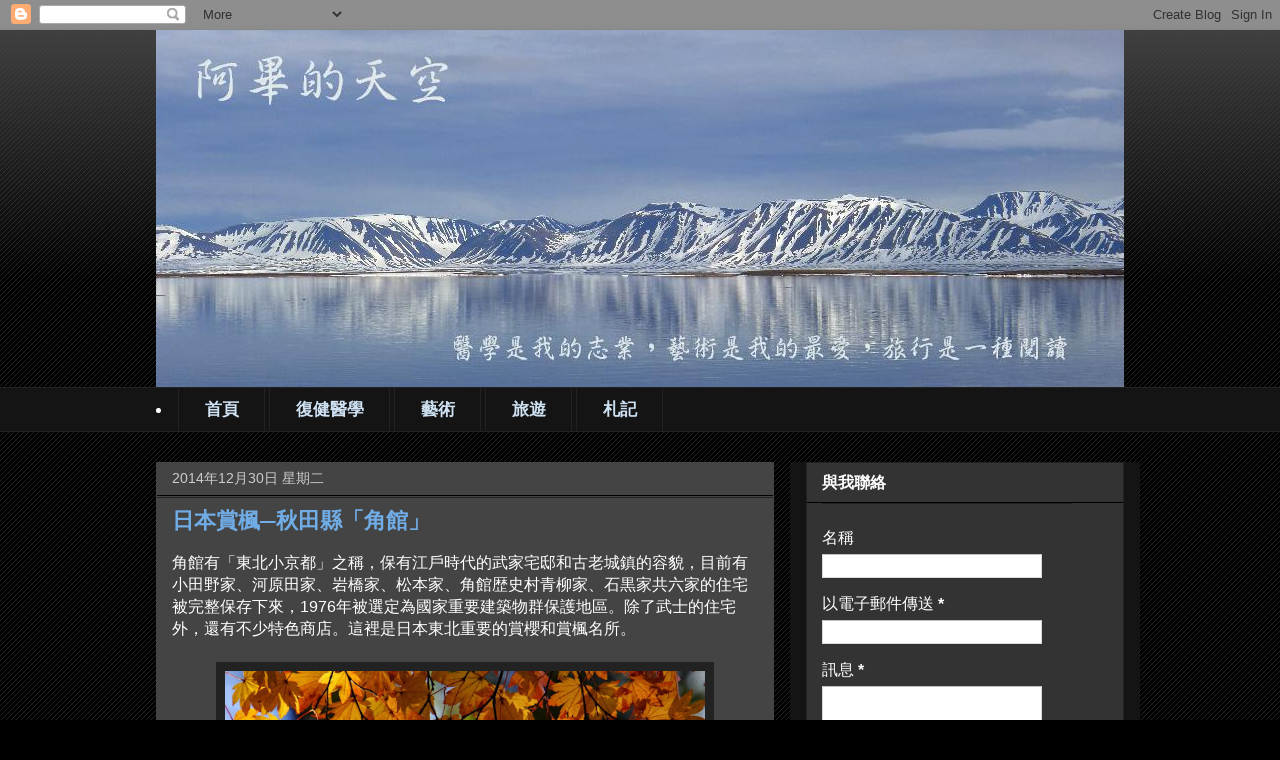

--- FILE ---
content_type: text/html; charset=UTF-8
request_url: https://bee1955.blogspot.com/2014/
body_size: 45849
content:
<!DOCTYPE html>
<html class='v2' dir='ltr' xmlns='http://www.w3.org/1999/xhtml' xmlns:b='http://www.google.com/2005/gml/b' xmlns:data='http://www.google.com/2005/gml/data' xmlns:expr='http://www.google.com/2005/gml/expr'>
<head>
<link href='https://www.blogger.com/static/v1/widgets/335934321-css_bundle_v2.css' rel='stylesheet' type='text/css'/>
<meta content='IE=EmulateIE7' http-equiv='X-UA-Compatible'/>
<meta content='width=1100' name='viewport'/>
<meta content='text/html; charset=UTF-8' http-equiv='Content-Type'/>
<meta content='blogger' name='generator'/>
<link href='https://bee1955.blogspot.com/favicon.ico' rel='icon' type='image/x-icon'/>
<link href='http://bee1955.blogspot.com/2014/' rel='canonical'/>
<link rel="alternate" type="application/atom+xml" title="阿畢的天空 - Atom" href="https://bee1955.blogspot.com/feeds/posts/default" />
<link rel="alternate" type="application/rss+xml" title="阿畢的天空 - RSS" href="https://bee1955.blogspot.com/feeds/posts/default?alt=rss" />
<link rel="service.post" type="application/atom+xml" title="阿畢的天空 - Atom" href="https://www.blogger.com/feeds/3735712241258073127/posts/default" />
<!--Can't find substitution for tag [blog.ieCssRetrofitLinks]-->
<meta content='http://bee1955.blogspot.com/2014/' property='og:url'/>
<meta content='阿畢的天空' property='og:title'/>
<meta content='' property='og:description'/>
<title>阿畢的天空: 2014</title>
<meta content='' name='description'/>
<style id='page-skin-1' type='text/css'><!--
/*
-----------------------------------------------
Blogger Template Style
Name:     Awesome Inc.
Designer: Tina Chen
URL:      tinachen.org
----------------------------------------------- */
/* Variable definitions
====================
<Variable name="keycolor" description="Main Color" type="color" default="#ffffff"/>
<Group description="Page" selector="body">
<Variable name="body.font" description="Font" type="font"
default="normal normal 13px Arial, Tahoma, Helvetica, FreeSans, sans-serif"/>
<Variable name="body.background.color" description="Background Color" type="color" default="#000000"/>
<Variable name="body.text.color" description="Text Color" type="color" default="#ffffff"/>
</Group>
<Group description="Links" selector=".main-inner">
<Variable name="link.color" description="Link Color" type="color" default="#888888"/>
<Variable name="link.visited.color" description="Visited Color" type="color" default="#444444"/>
<Variable name="link.hover.color" description="Hover Color" type="color" default="#cccccc"/>
</Group>
<Group description="Blog Title" selector=".header h1">
<Variable name="header.font" description="Title Font" type="font"
default="normal bold 40px Arial, Tahoma, Helvetica, FreeSans, sans-serif"/>
<Variable name="header.text.color" description="Title Color" type="color" default="#ffffff" />
<Variable name="header.background.color" description="Header Background" type="color" default="transparent" />
</Group>
<Group description="Blog Description" selector=".header .description">
<Variable name="description.font" description="Font" type="font"
default="normal normal 14px Arial, Tahoma, Helvetica, FreeSans, sans-serif"/>
<Variable name="description.text.color" description="Text Color" type="color"
default="#ffffff" />
</Group>
<Group description="Tabs Text" selector=".tabs-inner .widget li a">
<Variable name="tabs.font" description="Font" type="font"
default="normal bold 14px Arial, Tahoma, Helvetica, FreeSans, sans-serif"/>
<Variable name="tabs.text.color" description="Text Color" type="color" default="#ffffff"/>
<Variable name="tabs.selected.text.color" description="Selected Color" type="color" default="#cfe2f3"/>
</Group>
<Group description="Tabs Background" selector=".tabs-outer .PageList">
<Variable name="tabs.background.color" description="Background Color" type="color" default="#141414"/>
<Variable name="tabs.selected.background.color" description="Selected Color" type="color" default="#444444"/>
<Variable name="tabs.border.color" description="Border Color" type="color" default="#222222"/>
</Group>
<Group description="Date Header" selector=".main-inner .widget h2.date-header, .main-inner .widget h2.date-header span">
<Variable name="date.font" description="Font" type="font"
default="normal normal 14px Arial, Tahoma, Helvetica, FreeSans, sans-serif"/>
<Variable name="date.text.color" description="Text Color" type="color" default="#666666"/>
<Variable name="date.border.color" description="Border Color" type="color" default="#222222"/>
</Group>
<Group description="Post Title" selector="h3.post-title, h4, h3.post-title a">
<Variable name="post.title.font" description="Font" type="font"
default="normal bold 22px Arial, Tahoma, Helvetica, FreeSans, sans-serif"/>
<Variable name="post.title.text.color" description="Text Color" type="color" default="#ffffff"/>
</Group>
<Group description="Post Background" selector=".post">
<Variable name="post.background.color" description="Background Color" type="color" default="#333333" />
<Variable name="post.border.color" description="Border Color" type="color" default="#222222" />
<Variable name="post.border.bevel.color" description="Bevel Color" type="color" default="#222222"/>
</Group>
<Group description="Gadget Title" selector="h2">
<Variable name="widget.title.font" description="Font" type="font"
default="normal bold 14px Arial, Tahoma, Helvetica, FreeSans, sans-serif"/>
<Variable name="widget.title.text.color" description="Text Color" type="color" default="#ffffff"/>
</Group>
<Group description="Gadget Text" selector=".sidebar .widget">
<Variable name="widget.font" description="Font" type="font"
default="normal normal 14px Arial, Tahoma, Helvetica, FreeSans, sans-serif"/>
<Variable name="widget.text.color" description="Text Color" type="color" default="#ffffff"/>
<Variable name="widget.alternate.text.color" description="Alternate Color" type="color" default="#666666"/>
</Group>
<Group description="Gadget Links" selector=".sidebar .widget">
<Variable name="widget.link.color" description="Link Color" type="color" default="#70ace5"/>
<Variable name="widget.link.visited.color" description="Visited Color" type="color" default="#70ace5"/>
<Variable name="widget.link.hover.color" description="Hover Color" type="color" default="#cccccc"/>
</Group>
<Group description="Gadget Background" selector=".sidebar .widget">
<Variable name="widget.background.color" description="Background Color" type="color" default="#141414"/>
<Variable name="widget.border.color" description="Border Color" type="color" default="#222222"/>
<Variable name="widget.border.bevel.color" description="Bevel Color" type="color" default="#000000"/>
</Group>
<Group description="Sidebar Background" selector=".column-left-inner .column-right-inner">
<Variable name="widget.outer.background.color" description="Background Color" type="color" default="transparent" />
</Group>
<Group description="Images" selector=".main-inner">
<Variable name="image.background.color" description="Background Color" type="color" default="transparent"/>
<Variable name="image.border.color" description="Border Color" type="color" default="transparent"/>
</Group>
<Group description="Feed" selector=".blog-feeds">
<Variable name="feed.text.color" description="Text Color" type="color" default="#ffffff"/>
</Group>
<Group description="Feed Links" selector=".blog-feeds">
<Variable name="feed.link.color" description="Link Color" type="color" default="#70ace5"/>
<Variable name="feed.link.visited.color" description="Visited Color" type="color" default="#70ace5"/>
<Variable name="feed.link.hover.color" description="Hover Color" type="color" default="#cccccc"/>
</Group>
<Group description="Pager" selector=".blog-pager">
<Variable name="pager.background.color" description="Background Color" type="color" default="#444444" />
</Group>
<Group description="Footer" selector=".footer-outer">
<Variable name="footer.background.color" description="Background Color" type="color" default="#333333" />
<Variable name="footer.text.color" description="Text Color" type="color" default="#ffffff" />
</Group>
<Variable name="title.shadow.spread" description="Title Shadow" type="length" default="-1px"/>
<Variable name="body.background" description="Body Background" type="background"
color="#000000"
default="$(color) none repeat scroll top left"/>
<Variable name="body.background.gradient.cap" description="Body Gradient Cap" type="url"
default="none"/>
<Variable name="body.background.size" description="Body Background Size" type="string" default="auto"/>
<Variable name="tabs.background.gradient" description="Tabs Background Gradient" type="url"
default="none"/>
<Variable name="header.background.gradient" description="Header Background Gradient" type="url" default="none" />
<Variable name="header.padding.top" description="Header Top Padding" type="length" default="22px" />
<Variable name="header.margin.top" description="Header Top Margin" type="length" default="0" />
<Variable name="header.margin.bottom" description="Header Bottom Margin" type="length" default="0" />
<Variable name="widget.padding.top" description="Widget Padding Top" type="length" default="8px" />
<Variable name="widget.padding.side" description="Widget Padding Side" type="length" default="15px" />
<Variable name="widget.outer.margin.top" description="Widget Top Margin" type="length" default="0" />
<Variable name="widget.outer.background.gradient" description="Gradient" type="url" default="none" />
<Variable name="widget.border.radius" description="Gadget Border Radius" type="length" default="0" />
<Variable name="outer.shadow.spread" description="Outer Shadow Size" type="length" default="0" />
<Variable name="date.header.border.radius.top" description="Date Header Border Radius Top" type="length" default="0" />
<Variable name="date.header.position" description="Date Header Position" type="length" default="15px" />
<Variable name="date.space" description="Date Space" type="length" default="30px" />
<Variable name="date.position" description="Date Float" type="string" default="static" />
<Variable name="date.padding.bottom" description="Date Padding Bottom" type="length" default="0" />
<Variable name="date.border.size" description="Date Border Size" type="length" default="0" />
<Variable name="date.background" description="Date Background" type="background" color="transparent"
default="$(color) none no-repeat scroll top left" />
<Variable name="date.first.border.radius.top" description="Date First top radius" type="length" default="0" />
<Variable name="date.last.space.bottom" description="Date Last Space Bottom" type="length"
default="20px" />
<Variable name="date.last.border.radius.bottom" description="Date Last bottom radius" type="length" default="0" />
<Variable name="post.first.padding.top" description="First Post Padding Top" type="length" default="0" />
<Variable name="image.shadow.spread" description="Image Shadow Size" type="length" default="0"/>
<Variable name="image.border.radius" description="Image Border Radius" type="length" default="0"/>
<Variable name="separator.outdent" description="Separator Outdent" type="length" default="15px" />
<Variable name="title.separator.border.size" description="Widget Title Border Size" type="length" default="1px" />
<Variable name="list.separator.border.size" description="List Separator Border Size" type="length" default="1px" />
<Variable name="shadow.spread" description="Shadow Size" type="length" default="0"/>
<Variable name="startSide" description="Side where text starts in blog language" type="automatic" default="left"/>
<Variable name="endSide" description="Side where text ends in blog language" type="automatic" default="right"/>
<Variable name="date.side" description="Side where date header is placed" type="string" default="right"/>
<Variable name="pager.border.radius.top" description="Pager Border Top Radius" type="length" default="0" />
<Variable name="pager.space.top" description="Pager Top Space" type="length" default="1em" />
<Variable name="footer.background.gradient" description="Background Gradient" type="url" default="none" />
<Variable name="mobile.background.size" description="Mobile Background Size" type="string"
default="auto"/>
<Variable name="mobile.background.overlay" description="Mobile Background Overlay" type="string"
default="transparent none repeat scroll top left"/>
<Variable name="mobile.button.color" description="Mobile Button Color" type="color" default="#ffffff" />
*/
/* Content
----------------------------------------------- */
body {
font: normal normal 16px Arial, Tahoma, Helvetica, FreeSans, sans-serif;
color: #ffffff;
background: #000000 url(//www.blogblog.com/1kt/awesomeinc/body_background_dark.png) repeat scroll top left;
}
html body .content-outer {
min-width: 0;
max-width: 100%;
width: 100%;
}
a:link {
text-decoration: none;
color: #70ace5;
}
a:visited {
text-decoration: none;
color: #70ace5;
}
a:hover {
text-decoration: underline;
color: #cccccc;
}
.body-fauxcolumn-outer .cap-top {
position: absolute;
z-index: 1;
height: 276px;
width: 100%;
background: transparent url(//www.blogblog.com/1kt/awesomeinc/body_gradient_dark.png) repeat-x scroll top left;
_background-image: none;
}
/* Columns
----------------------------------------------- */
.content-inner {
padding: 0;
}
.header-inner .section {
margin: 0 16px;
}
.tabs-inner .section {
margin: 0 16px;
}
.main-inner {
padding-top: 30px;
}
.main-inner .column-center-inner,
.main-inner .column-left-inner,
.main-inner .column-right-inner {
padding: 0 5px;
}
*+html body .main-inner .column-center-inner {
margin-top: -30px;
}
#layout .main-inner .column-center-inner {
margin-top: 0;
}
/* Header
----------------------------------------------- */
.header-outer {
margin: 0 0 0 0;
background: transparent none repeat scroll 0 0;
}
.Header h1 {
font: normal bold 40px Arial, Tahoma, Helvetica, FreeSans, sans-serif;
color: #ffffff;
text-shadow: 0 0 -1px #000000;
}
.Header h1 a {
color: #ffffff;
}
.Header .description {
font: normal normal 15px Arial, Tahoma, Helvetica, FreeSans, sans-serif;
color: #ffffff;
}
.header-inner .Header .titlewrapper,
.header-inner .Header .descriptionwrapper {
padding-left: 0;
padding-right: 0;
margin-bottom: 0;
}
.header-inner .Header .titlewrapper {
padding-top: 22px;
}
/* Tabs
----------------------------------------------- */
.tabs-outer {
overflow: hidden;
position: relative;
background: #141414 none repeat scroll 0 0;
}
#layout .tabs-outer {
overflow: visible;
}
.tabs-cap-top, .tabs-cap-bottom {
position: absolute;
width: 100%;
border-top: 1px solid #222222;
}
.tabs-cap-bottom {
bottom: 0;
}
.tabs-inner .widget li a {
display: inline-block;
margin: 0;
padding: .6em 1.5em;
font: normal bold 17px Arial, Tahoma, Helvetica, FreeSans, sans-serif;
color: #cfe2f3;
border-top: 1px solid #222222;
border-bottom: 1px solid #222222;
border-left: 1px solid #222222;
}
.tabs-inner .widget li:last-child a {
border-right: 1px solid #222222;
}
.tabs-inner .widget li.selected a, .tabs-inner .widget li a:hover {
background: #444444 none repeat-x scroll 0 -100px;
color: #70ace5;
}
/* Headings
----------------------------------------------- */
h2 {
font: normal bold 16px Arial, Tahoma, Helvetica, FreeSans, sans-serif;
color: #ffffff;
}
/* Widgets
----------------------------------------------- */
.main-inner .section {
margin: 0 27px;
padding: 0;
}
.main-inner .column-left-outer,
.main-inner .column-right-outer {
margin-top: 0;
}
#layout .main-inner .column-left-outer,
#layout .main-inner .column-right-outer {
margin-top: 0;
}
.main-inner .column-left-inner,
.main-inner .column-right-inner {
background: #141414 none repeat 0 0;
-moz-box-shadow: 0 0 0 rgba(0, 0, 0, .2);
-webkit-box-shadow: 0 0 0 rgba(0, 0, 0, .2);
-goog-ms-box-shadow: 0 0 0 rgba(0, 0, 0, .2);
box-shadow: 0 0 0 rgba(0, 0, 0, .2);
-moz-border-radius: 0;
-webkit-border-radius: 0;
-goog-ms-border-radius: 0;
border-radius: 0;
}
#layout .main-inner .column-left-inner,
#layout .main-inner .column-right-inner {
margin-top: 0;
}
.sidebar .widget {
font: normal normal 16px Arial, Tahoma, Helvetica, FreeSans, sans-serif;
color: #ffffff;
}
.sidebar .widget a:link {
color: #70ace5;
}
.sidebar .widget a:visited {
color: #e5a970;
}
.sidebar .widget a:hover {
color: #cccccc;
}
.sidebar .widget h2 {
text-shadow: 0 0 -1px #000000;
}
.main-inner .widget {
background-color: #333333;
border: 1px solid #222222;
padding: 0 15px 15px;
margin: 20px -16px;
-moz-box-shadow: 0 0 0 rgba(0, 0, 0, .2);
-webkit-box-shadow: 0 0 0 rgba(0, 0, 0, .2);
-goog-ms-box-shadow: 0 0 0 rgba(0, 0, 0, .2);
box-shadow: 0 0 0 rgba(0, 0, 0, .2);
-moz-border-radius: 0;
-webkit-border-radius: 0;
-goog-ms-border-radius: 0;
border-radius: 0;
}
.main-inner .widget h2 {
margin: 0 -15px;
padding: .6em 15px .5em;
border-bottom: 1px solid #000000;
}
.footer-inner .widget h2 {
padding: 0 0 .4em;
border-bottom: 1px solid #000000;
}
.main-inner .widget h2 + div, .footer-inner .widget h2 + div {
border-top: 1px solid #222222;
padding-top: 8px;
}
.main-inner .widget .widget-content {
margin: 0 -15px;
padding: 7px 15px 0;
}
.main-inner .widget ul, .main-inner .widget #ArchiveList ul.flat {
margin: -8px -15px 0;
padding: 0;
list-style: none;
}
.main-inner .widget #ArchiveList {
margin: -8px 0 0;
}
.main-inner .widget ul li, .main-inner .widget #ArchiveList ul.flat li {
padding: .5em 15px;
text-indent: 0;
color: #ffffff;
border-top: 1px solid #222222;
border-bottom: 1px solid #000000;
}
.main-inner .widget #ArchiveList ul li {
padding-top: .25em;
padding-bottom: .25em;
}
.main-inner .widget ul li:first-child, .main-inner .widget #ArchiveList ul.flat li:first-child {
border-top: none;
}
.main-inner .widget ul li:last-child, .main-inner .widget #ArchiveList ul.flat li:last-child {
border-bottom: none;
}
.post-body {
position: relative;
}
.main-inner .widget .post-body ul {
padding: 0 2.5em;
margin: .5em 0;
list-style: disc;
}
.main-inner .widget .post-body ul li {
padding: 0.25em 0;
margin-bottom: .25em;
color: #ffffff;
border: none;
}
.footer-inner .widget ul {
padding: 0;
list-style: none;
}
.widget .zippy {
color: #ffffff;
}
/* Posts
----------------------------------------------- */
body .main-inner .Blog {
padding: 0;
margin-bottom: 1em;
background-color: transparent;
border: none;
-moz-box-shadow: 0 0 0 rgba(0, 0, 0, 0);
-webkit-box-shadow: 0 0 0 rgba(0, 0, 0, 0);
-goog-ms-box-shadow: 0 0 0 rgba(0, 0, 0, 0);
box-shadow: 0 0 0 rgba(0, 0, 0, 0);
}
.main-inner .section:last-child .Blog:last-child {
padding: 0;
margin-bottom: 1em;
}
.main-inner .widget h2.date-header {
margin: 0 -15px 1px;
padding: 0 0 0 0;
font: normal normal 14px Arial, Tahoma, Helvetica, FreeSans, sans-serif;
color: #cccccc;
background: transparent none no-repeat scroll top left;
border-top: 0 solid #222222;
border-bottom: 1px solid #000000;
-moz-border-radius-topleft: 0;
-moz-border-radius-topright: 0;
-webkit-border-top-left-radius: 0;
-webkit-border-top-right-radius: 0;
border-top-left-radius: 0;
border-top-right-radius: 0;
position: static;
bottom: 100%;
right: 15px;
text-shadow: 0 0 -1px #000000;
}
.main-inner .widget h2.date-header span {
font: normal normal 14px Arial, Tahoma, Helvetica, FreeSans, sans-serif;
display: block;
padding: .5em 15px;
border-left: 0 solid #222222;
border-right: 0 solid #222222;
}
.date-outer {
position: relative;
margin: 30px 0 20px;
padding: 0 15px;
background-color: #444444;
border: 1px solid #444444;
-moz-box-shadow: 0 0 0 rgba(0, 0, 0, .2);
-webkit-box-shadow: 0 0 0 rgba(0, 0, 0, .2);
-goog-ms-box-shadow: 0 0 0 rgba(0, 0, 0, .2);
box-shadow: 0 0 0 rgba(0, 0, 0, .2);
-moz-border-radius: 0;
-webkit-border-radius: 0;
-goog-ms-border-radius: 0;
border-radius: 0;
}
.date-outer:first-child {
margin-top: 0;
}
.date-outer:last-child {
margin-bottom: 20px;
-moz-border-radius-bottomleft: 0;
-moz-border-radius-bottomright: 0;
-webkit-border-bottom-left-radius: 0;
-webkit-border-bottom-right-radius: 0;
-goog-ms-border-bottom-left-radius: 0;
-goog-ms-border-bottom-right-radius: 0;
border-bottom-left-radius: 0;
border-bottom-right-radius: 0;
}
.date-posts {
margin: 0 -15px;
padding: 0 15px;
clear: both;
}
.post-outer, .inline-ad {
border-top: 1px solid #444444;
margin: 0 -15px;
padding: 15px 15px;
}
.post-outer {
padding-bottom: 10px;
}
.post-outer:first-child {
padding-top: 0;
border-top: none;
}
.post-outer:last-child, .inline-ad:last-child {
border-bottom: none;
}
.post-body {
position: relative;
}
.post-body img {
padding: 8px;
background: #222222;
border: 1px solid transparent;
-moz-box-shadow: 0 0 0 rgba(0, 0, 0, .2);
-webkit-box-shadow: 0 0 0 rgba(0, 0, 0, .2);
box-shadow: 0 0 0 rgba(0, 0, 0, .2);
-moz-border-radius: 0;
-webkit-border-radius: 0;
border-radius: 0;
}
h3.post-title, h4 {
font: normal bold 22px Arial, Tahoma, Helvetica, FreeSans, sans-serif;
color: #70ace5;
}
h3.post-title a {
font: normal bold 22px Arial, Tahoma, Helvetica, FreeSans, sans-serif;
color: #70ace5;
}
h3.post-title a:hover {
color: #cccccc;
text-decoration: underline;
}
.post-header {
margin: 0 0 1em;
}
.post-body {
line-height: 1.4;
}
.post-outer h2 {
color: #ffffff;
}
.post-footer {
margin: 1.5em 0 0;
}
blockquote.style2 {
font: 14px/22px normal helvetica, sans-serif;
margin-top: 12px;
margin-bottom: 12px;
margin-left: 40px;
padding-left: 15px;
border-left: 4px solid #777;
}
#blog-pager {
padding: 15px;
font-size: 120%;
background-color: #444444;
border: 1px solid #222222;
-moz-box-shadow: 0 0 0 rgba(0, 0, 0, .2);
-webkit-box-shadow: 0 0 0 rgba(0, 0, 0, .2);
-goog-ms-box-shadow: 0 0 0 rgba(0, 0, 0, .2);
box-shadow: 0 0 0 rgba(0, 0, 0, .2);
-moz-border-radius: 0;
-webkit-border-radius: 0;
-goog-ms-border-radius: 0;
border-radius: 0;
-moz-border-radius-topleft: 0;
-moz-border-radius-topright: 0;
-webkit-border-top-left-radius: 0;
-webkit-border-top-right-radius: 0;
-goog-ms-border-top-left-radius: 0;
-goog-ms-border-top-right-radius: 0;
border-top-left-radius: 0;
border-top-right-radius-topright: 0;
margin-top: 1em;
}
.blog-feeds, .post-feeds {
margin: 1em 0;
text-align: center;
color: #ffffff;
}
.blog-feeds a, .post-feeds a {
color: #70ace5;
}
.blog-feeds a:visited, .post-feeds a:visited {
color: #70ace5;
}
.blog-feeds a:hover, .post-feeds a:hover {
color: #cccccc;
}
.post-outer .comments {
margin-top: 2em;
}
/* Footer
----------------------------------------------- */
.footer-outer {
margin: -0 0 -1px;
padding: 0 0 0;
color: #ffffff;
overflow: hidden;
}
.footer-fauxborder-left {
border-top: 1px solid #222222;
background: #333333 none repeat scroll 0 0;
-moz-box-shadow: 0 0 0 rgba(0, 0, 0, .2);
-webkit-box-shadow: 0 0 0 rgba(0, 0, 0, .2);
-goog-ms-box-shadow: 0 0 0 rgba(0, 0, 0, .2);
box-shadow: 0 0 0 rgba(0, 0, 0, .2);
margin: 0 -0;
}
/* Mobile
----------------------------------------------- */
body.mobile {
background-size: auto;
}
.mobile .body-fauxcolumn-outer {
background: transparent none repeat scroll top left;
}
*+html body.mobile .main-inner .column-center-inner {
margin-top: 0;
}
.mobile .main-inner .widget {
padding: 0 0 15px;
}
.mobile .main-inner .widget h2 + div,
.mobile .footer-inner .widget h2 + div {
border-top: none;
padding-top: 0;
}
.mobile .footer-inner .widget h2 {
padding: 0.5em 0;
border-bottom: none;
}
.mobile .main-inner .widget .widget-content {
margin: 0;
padding: 7px 0 0;
}
.mobile .main-inner .widget ul,
.mobile .main-inner .widget #ArchiveList ul.flat {
margin: 0 -15px 0;
}
.mobile .main-inner .widget h2.date-header {
right: 0;
}
.mobile .date-header span {
padding: 0.4em 0;
}
.mobile .date-outer:first-child {
margin-bottom: 0;
border: 1px solid #444444;
-moz-border-radius-topleft: 0;
-moz-border-radius-topright: 0;
-webkit-border-top-left-radius: 0;
-webkit-border-top-right-radius: 0;
-goog-ms-border-top-left-radius: 0;
-goog-ms-border-top-right-radius: 0;
border-top-left-radius: 0;
border-top-right-radius: 0;
}
.mobile .date-outer {
border-color: #444444;
border-width: 0 1px 1px;
}
.mobile .date-outer:last-child {
margin-bottom: 0;
}
.mobile .main-inner {
padding: 0;
}
.mobile .header-inner .section {
margin: 0;
}
.mobile .blog-posts {
padding: 0 10px;
}
.mobile .post-outer, .mobile .inline-ad {
padding: 5px 0;
}
.mobile .tabs-inner .section {
margin: 0 10px;
}
.mobile .main-inner .widget h2 {
margin: 0;
padding: 0;
}
.mobile .main-inner .widget h2.date-header span {
padding: 0;
}
.mobile .main-inner .widget .widget-content {
margin: 0;
padding: 7px 0 0;
}
.mobile #blog-pager {
border: 1px solid transparent;
background: #333333 none repeat scroll 0 0;
}
.mobile .main-inner .column-left-inner,
.mobile .main-inner .column-right-inner {
background: #141414 none repeat 0 0;
-moz-box-shadow: none;
-webkit-box-shadow: none;
-goog-ms-box-shadow: none;
box-shadow: none;
}
.mobile .date-posts {
margin: 0;
padding: 0;
}
.mobile .footer-fauxborder-left {
margin: 0;
border-top: inherit;
}
.mobile .main-inner .section:last-child .Blog:last-child {
margin-bottom: 0;
}
.mobile-index-contents {
color: #ffffff;
}
.mobile .mobile-link-button {
background: #70ace5 none repeat scroll 0 0;
}
.mobile-link-button a:link, .mobile-link-button a:visited {
color: #ffffff;
}
.mobile .tabs-inner .PageList .widget-content {
background: transparent;
border-top: 1px solid;
border-color: #222222;
color: #cfe2f3;
}
.mobile .tabs-inner .PageList .widget-content .pagelist-arrow {
border-left: 1px solid #222222;
}

--></style>
<style id='template-skin-1' type='text/css'><!--
body {
min-width: 1000px;
}
.content-outer, .content-fauxcolumn-outer, .region-inner {
min-width: 1000px;
max-width: 1000px;
_width: 1000px;
}
.main-inner .columns {
padding-left: 0;
padding-right: 350px;
}
.main-inner .fauxcolumn-center-outer {
left: 0;
right: 350px;
/* IE6 does not respect left and right together */
_width: expression(this.parentNode.offsetWidth -
parseInt("0") -
parseInt("350px") + 'px');
}
.main-inner .fauxcolumn-left-outer {
width: 0;
}
.main-inner .fauxcolumn-right-outer {
width: 350px;
}
.main-inner .column-left-outer {
width: 0;
right: 100%;
margin-left: -0;
}
.main-inner .column-right-outer {
width: 350px;
margin-right: -350px;
}
#layout {
min-width: 0;
}
#layout .content-outer {
min-width: 0;
width: 800px;
}
#layout .region-inner {
min-width: 0;
width: auto;
}
--></style>
<link href='https://www.blogger.com/dyn-css/authorization.css?targetBlogID=3735712241258073127&amp;zx=a4bbbd9c-c141-4ce4-b771-e0d18eb1b411' media='none' onload='if(media!=&#39;all&#39;)media=&#39;all&#39;' rel='stylesheet'/><noscript><link href='https://www.blogger.com/dyn-css/authorization.css?targetBlogID=3735712241258073127&amp;zx=a4bbbd9c-c141-4ce4-b771-e0d18eb1b411' rel='stylesheet'/></noscript>
<meta name='google-adsense-platform-account' content='ca-host-pub-1556223355139109'/>
<meta name='google-adsense-platform-domain' content='blogspot.com'/>

<!-- data-ad-client=ca-pub-1911363716294761 -->

</head>
<body class='loading'>
<div class='navbar section' id='navbar'><div class='widget Navbar' data-version='1' id='Navbar1'><script type="text/javascript">
    function setAttributeOnload(object, attribute, val) {
      if(window.addEventListener) {
        window.addEventListener('load',
          function(){ object[attribute] = val; }, false);
      } else {
        window.attachEvent('onload', function(){ object[attribute] = val; });
      }
    }
  </script>
<div id="navbar-iframe-container"></div>
<script type="text/javascript" src="https://apis.google.com/js/platform.js"></script>
<script type="text/javascript">
      gapi.load("gapi.iframes:gapi.iframes.style.bubble", function() {
        if (gapi.iframes && gapi.iframes.getContext) {
          gapi.iframes.getContext().openChild({
              url: 'https://www.blogger.com/navbar/3735712241258073127?origin\x3dhttps://bee1955.blogspot.com',
              where: document.getElementById("navbar-iframe-container"),
              id: "navbar-iframe"
          });
        }
      });
    </script><script type="text/javascript">
(function() {
var script = document.createElement('script');
script.type = 'text/javascript';
script.src = '//pagead2.googlesyndication.com/pagead/js/google_top_exp.js';
var head = document.getElementsByTagName('head')[0];
if (head) {
head.appendChild(script);
}})();
</script>
</div></div>
<div class='body-fauxcolumns'>
<div class='fauxcolumn-outer body-fauxcolumn-outer'>
<div class='cap-top'>
<div class='cap-left'></div>
<div class='cap-right'></div>
</div>
<div class='fauxborder-left'>
<div class='fauxborder-right'></div>
<div class='fauxcolumn-inner'>
</div>
</div>
<div class='cap-bottom'>
<div class='cap-left'></div>
<div class='cap-right'></div>
</div>
</div>
</div>
<div class='content'>
<div class='content-fauxcolumns'>
<div class='fauxcolumn-outer content-fauxcolumn-outer'>
<div class='cap-top'>
<div class='cap-left'></div>
<div class='cap-right'></div>
</div>
<div class='fauxborder-left'>
<div class='fauxborder-right'></div>
<div class='fauxcolumn-inner'>
</div>
</div>
<div class='cap-bottom'>
<div class='cap-left'></div>
<div class='cap-right'></div>
</div>
</div>
</div>
<div class='content-outer'>
<div class='content-cap-top cap-top'>
<div class='cap-left'></div>
<div class='cap-right'></div>
</div>
<div class='fauxborder-left content-fauxborder-left'>
<div class='fauxborder-right content-fauxborder-right'></div>
<div class='content-inner'>
<header>
<div class='header-outer'>
<div class='header-cap-top cap-top'>
<div class='cap-left'></div>
<div class='cap-right'></div>
</div>
<div class='fauxborder-left header-fauxborder-left'>
<div class='fauxborder-right header-fauxborder-right'></div>
<div class='region-inner header-inner'>
<div class='header section' id='header'><div class='widget Header' data-version='1' id='Header1'>
<div id='header-inner'>
<a href='https://bee1955.blogspot.com/' style='display: block'>
<img alt='阿畢的天空' height='357px; ' id='Header1_headerimg' src='https://blogger.googleusercontent.com/img/b/R29vZ2xl/AVvXsEi3paYvffCfbsaOWBNkVWIbdoa_6UV7rP-PNkUhsL8Ad6wJ7-4wBWo8M5p3AvWpi_0o0pTJ7-56TFdIFh6sDxB0bXnT09NCtvwGxzsAKF3Lxj9Qe7p18IhyzDRfYkAXgA740Lccy0bpQFmD/s1600/blogger-980.JPG' style='display: block' width='980px; '/>
</a>
</div>
</div></div>
</div>
</div>
<div class='header-cap-bottom cap-bottom'>
<div class='cap-left'></div>
<div class='cap-right'></div>
</div>
</div>
</header>
<div class='tabs-outer'>
<div class='tabs-cap-top cap-top'>
<div class='cap-left'></div>
<div class='cap-right'></div>
</div>
<div class='fauxborder-left tabs-fauxborder-left'>
<div class='fauxborder-right tabs-fauxborder-right'></div>
<div class='region-inner tabs-inner'>
<div class='tabs section' id='crosscol'><div class='widget HTML' data-version='1' id='HTML1'>
<div class='widget-content'>
<li><a href="http://bee1955.blogspot.com/">首頁</a>

<a href="http://bee1955.blogspot.com/search/label/%E5%BE%A9%E5%81%A5%E9%86%AB%E5%AD%B8">復健醫學</a>
<a href="http://bee1955.blogspot.com/search/label/%E8%97%9D%E8%A1%93">藝術</a>

<a href="http://bee1955.blogspot.com/search/label/%E6%97%85%E9%81%8A">旅遊</a>

<a href="http://bee1955.blogspot.com/search/label/%E6%9C%AD%E8%A8%98">札記</a>

</li>
</div>
<div class='clear'></div>
</div></div>
<div class='tabs no-items section' id='crosscol-overflow'></div>
</div>
</div>
<div class='tabs-cap-bottom cap-bottom'>
<div class='cap-left'></div>
<div class='cap-right'></div>
</div>
</div>
<div class='main-outer'>
<div class='main-cap-top cap-top'>
<div class='cap-left'></div>
<div class='cap-right'></div>
</div>
<div class='fauxborder-left main-fauxborder-left'>
<div class='fauxborder-right main-fauxborder-right'></div>
<div class='region-inner main-inner'>
<div class='columns fauxcolumns'>
<div class='fauxcolumn-outer fauxcolumn-center-outer'>
<div class='cap-top'>
<div class='cap-left'></div>
<div class='cap-right'></div>
</div>
<div class='fauxborder-left'>
<div class='fauxborder-right'></div>
<div class='fauxcolumn-inner'>
</div>
</div>
<div class='cap-bottom'>
<div class='cap-left'></div>
<div class='cap-right'></div>
</div>
</div>
<div class='fauxcolumn-outer fauxcolumn-left-outer'>
<div class='cap-top'>
<div class='cap-left'></div>
<div class='cap-right'></div>
</div>
<div class='fauxborder-left'>
<div class='fauxborder-right'></div>
<div class='fauxcolumn-inner'>
</div>
</div>
<div class='cap-bottom'>
<div class='cap-left'></div>
<div class='cap-right'></div>
</div>
</div>
<div class='fauxcolumn-outer fauxcolumn-right-outer'>
<div class='cap-top'>
<div class='cap-left'></div>
<div class='cap-right'></div>
</div>
<div class='fauxborder-left'>
<div class='fauxborder-right'></div>
<div class='fauxcolumn-inner'>
</div>
</div>
<div class='cap-bottom'>
<div class='cap-left'></div>
<div class='cap-right'></div>
</div>
</div>
<!-- corrects IE6 width calculation -->
<div class='columns-inner'>
<div class='column-center-outer'>
<div class='column-center-inner'>
<div class='main section' id='main'><div class='widget Blog' data-version='1' id='Blog1'>
<div class='blog-posts hfeed'>

          <div class="date-outer">
        
<h2 class='date-header'><span>2014年12月30日 星期二</span></h2>

          <div class="date-posts">
        
<div class='post-outer'>
<div class='post hentry'>
<a name='2174920907004921572'></a>
<h3 class='post-title entry-title'>
<a href='https://bee1955.blogspot.com/2014/12/blog-post_30.html'>日本賞楓&#9472;秋田縣&#12300;角館&#12301;</a>
</h3>
<div class='post-header'>
<div class='post-header-line-1'></div>
</div>
<div class='post-body entry-content' id='post-body-2174920907004921572'>
角館有&#12300;東北小京都&#12301;之稱&#65292;保有江戶時代的武家宅邸和古老城鎮的容貌&#65292;目前有小田野家&#12289;河原田家&#12289;岩橋家&#12289;松本家&#12289;角館歴史村青柳家&#12289;石黒家共六家的住宅被完整保存下來&#65292;1976年被選定為國家重要建築物群保護地區&#12290;除了武士的住宅外&#65292;還有不少特色商店&#12290;這裡是日本東北重要的賞櫻和賞楓名所&#12290;<br>
<br>
<div class="separator" style="clear: both; text-align: center;">
<a href="https://blogger.googleusercontent.com/img/b/R29vZ2xl/AVvXsEiECeeAbLc-yUCwPFZPOUaV4i_n4WRSbGcxiKum_ZlcddleN_0KiMm_mMc8OVkQlCMo5pYGc9Ik2iskLJJcLF_8Ljn8NSg-idjjOPW2CLEr09BV4CdmcEVHyajSuJJOgqz_Cr2PLob6_M71/s1600/DSC08913.JPG" imageanchor="1" style="margin-left: 1em; margin-right: 1em;"><img border="0" height="320" src="https://blogger.googleusercontent.com/img/b/R29vZ2xl/AVvXsEiECeeAbLc-yUCwPFZPOUaV4i_n4WRSbGcxiKum_ZlcddleN_0KiMm_mMc8OVkQlCMo5pYGc9Ik2iskLJJcLF_8Ljn8NSg-idjjOPW2CLEr09BV4CdmcEVHyajSuJJOgqz_Cr2PLob6_M71/s600/DSC08913.JPG" width="480"></a></div>
<br>
<div style='clear: both;'></div>
</div>
<div class='jump-link'>
<a href='https://bee1955.blogspot.com/2014/12/blog-post_30.html#more' title='日本賞楓─秋田縣「角館」'>[ +/- ] 繼續閱讀.....</a>
</div>
<div class='post-footer'>
<div class='post-footer-line post-footer-line-1'><span class='post-timestamp'>
於
<a class='timestamp-link' href='https://bee1955.blogspot.com/2014/12/blog-post_30.html' rel='bookmark' title='permanent link'><abbr class='published' title='2014-12-30T20:34:00+08:00'>20:34</abbr></a>
</span>
<span class='post-comment-link'>
<a class='comment-link' href='https://bee1955.blogspot.com/2014/12/blog-post_30.html#comment-form' onclick=''>0
留言回應</a>
</span>
<span class='post-icons'>
<span class='item-action'>
<a href='https://www.blogger.com/email-post/3735712241258073127/2174920907004921572' title='電子郵件發布'>
<img alt="" class="icon-action" height="13" src="//img1.blogblog.com/img/icon18_email.gif" width="18">
</a>
</span>
<span class='item-control blog-admin pid-1760850346'>
<a href='https://www.blogger.com/post-edit.g?blogID=3735712241258073127&postID=2174920907004921572&from=pencil' title='編輯文章'>
<img alt='' class='icon-action' height='18' src='https://resources.blogblog.com/img/icon18_edit_allbkg.gif' width='18'/>
</a>
</span>
</span>
<div class='post-share-buttons goog-inline-block'>
<a class='goog-inline-block share-button sb-email' href='https://www.blogger.com/share-post.g?blogID=3735712241258073127&postID=2174920907004921572&target=email' target='_blank' title='以電子郵件傳送這篇文章'><span class='share-button-link-text'>以電子郵件傳送這篇文章</span></a><a class='goog-inline-block share-button sb-blog' href='https://www.blogger.com/share-post.g?blogID=3735712241258073127&postID=2174920907004921572&target=blog' onclick='window.open(this.href, "_blank", "height=270,width=475"); return false;' target='_blank' title='BlogThis！'><span class='share-button-link-text'>BlogThis&#65281;</span></a><a class='goog-inline-block share-button sb-twitter' href='https://www.blogger.com/share-post.g?blogID=3735712241258073127&postID=2174920907004921572&target=twitter' target='_blank' title='分享至 X'><span class='share-button-link-text'>分享至 X</span></a><a class='goog-inline-block share-button sb-facebook' href='https://www.blogger.com/share-post.g?blogID=3735712241258073127&postID=2174920907004921572&target=facebook' onclick='window.open(this.href, "_blank", "height=430,width=640"); return false;' target='_blank' title='分享至 Facebook'><span class='share-button-link-text'>分享至 Facebook</span></a>
</div>
<span class='post-backlinks post-comment-link'>
</span>
</div>
<div class='post-footer-line post-footer-line-2'><span class='post-labels'>
標籤&#65306;
<a href='https://bee1955.blogspot.com/search/label/%E6%97%A5%E6%9C%AC' rel='tag'>日本</a>,
<a href='https://bee1955.blogspot.com/search/label/%E6%97%85%E9%81%8A' rel='tag'>旅遊</a>,
<a href='https://bee1955.blogspot.com/search/label/%E6%A4%8D%E7%89%A9%E8%AA%8C' rel='tag'>植物誌</a>
</span>
</div>
<div class='post-footer-line post-footer-line-3'></div>
</div>
</div>
</div>

          </div></div>
        

          <div class="date-outer">
        
<h2 class='date-header'><span>2014年12月21日 星期日</span></h2>

          <div class="date-posts">
        
<div class='post-outer'>
<div class='post hentry'>
<a name='6985717267872897635'></a>
<h3 class='post-title entry-title'>
<a href='https://bee1955.blogspot.com/2014/12/blog-post_21.html'>日本賞楓&#9472;鬼怒川&#12289;日光&#12289;奧日光</a>
</h3>
<div class='post-header'>
<div class='post-header-line-1'></div>
</div>
<div class='post-body entry-content' id='post-body-6985717267872897635'>
外國人可以購買&#12300;全日光周遊卷&#12301;&#65292;包括從東京到鬼怒川&#12289;日光&#12289;奧日光來回的所有交通費用&#65292;四日內有效&#65292;非常划算&#12290;我們從東京一路往北走&#65292;所以沒買&#12290;第一天下午飛機抵達東京&#65292;我們搭新幹線到宇都宮換車到鬼怒川&#12290;第二日一早去拜訪&#12300;龍王峽谷&#12301;&#12290;<br>
<br>
<div class="separator" style="clear: both; text-align: center;">
<a href="https://blogger.googleusercontent.com/img/b/R29vZ2xl/AVvXsEgDnEUo1XWZcs5UD0zsVZ8pdXRRn9B41D_TxL-dzV5JRzIMNNoO7ERPR7CLOrjqAKj9ECPBJX2sbaqInGvYly6c_DLgJeJMj5ozVjGPvmqqFIuPFaHpA_QaMK5no83qtxBhlLmy9ieiPSYb/s1600/01DSC08626.JPG" imageanchor="1" style="margin-left: 1em; margin-right: 1em;"><img border="0" height="321" src="https://blogger.googleusercontent.com/img/b/R29vZ2xl/AVvXsEgDnEUo1XWZcs5UD0zsVZ8pdXRRn9B41D_TxL-dzV5JRzIMNNoO7ERPR7CLOrjqAKj9ECPBJX2sbaqInGvYly6c_DLgJeJMj5ozVjGPvmqqFIuPFaHpA_QaMK5no83qtxBhlLmy9ieiPSYb/s1600/01DSC08626.JPG" width="480"></a></div>
<br>
<div style='clear: both;'></div>
</div>
<div class='jump-link'>
<a href='https://bee1955.blogspot.com/2014/12/blog-post_21.html#more' title='日本賞楓─鬼怒川、日光、奧日光'>[ +/- ] 繼續閱讀.....</a>
</div>
<div class='post-footer'>
<div class='post-footer-line post-footer-line-1'><span class='post-timestamp'>
於
<a class='timestamp-link' href='https://bee1955.blogspot.com/2014/12/blog-post_21.html' rel='bookmark' title='permanent link'><abbr class='published' title='2014-12-21T21:21:00+08:00'>21:21</abbr></a>
</span>
<span class='post-comment-link'>
<a class='comment-link' href='https://bee1955.blogspot.com/2014/12/blog-post_21.html#comment-form' onclick=''>0
留言回應</a>
</span>
<span class='post-icons'>
<span class='item-action'>
<a href='https://www.blogger.com/email-post/3735712241258073127/6985717267872897635' title='電子郵件發布'>
<img alt="" class="icon-action" height="13" src="//img1.blogblog.com/img/icon18_email.gif" width="18">
</a>
</span>
<span class='item-control blog-admin pid-1760850346'>
<a href='https://www.blogger.com/post-edit.g?blogID=3735712241258073127&postID=6985717267872897635&from=pencil' title='編輯文章'>
<img alt='' class='icon-action' height='18' src='https://resources.blogblog.com/img/icon18_edit_allbkg.gif' width='18'/>
</a>
</span>
</span>
<div class='post-share-buttons goog-inline-block'>
<a class='goog-inline-block share-button sb-email' href='https://www.blogger.com/share-post.g?blogID=3735712241258073127&postID=6985717267872897635&target=email' target='_blank' title='以電子郵件傳送這篇文章'><span class='share-button-link-text'>以電子郵件傳送這篇文章</span></a><a class='goog-inline-block share-button sb-blog' href='https://www.blogger.com/share-post.g?blogID=3735712241258073127&postID=6985717267872897635&target=blog' onclick='window.open(this.href, "_blank", "height=270,width=475"); return false;' target='_blank' title='BlogThis！'><span class='share-button-link-text'>BlogThis&#65281;</span></a><a class='goog-inline-block share-button sb-twitter' href='https://www.blogger.com/share-post.g?blogID=3735712241258073127&postID=6985717267872897635&target=twitter' target='_blank' title='分享至 X'><span class='share-button-link-text'>分享至 X</span></a><a class='goog-inline-block share-button sb-facebook' href='https://www.blogger.com/share-post.g?blogID=3735712241258073127&postID=6985717267872897635&target=facebook' onclick='window.open(this.href, "_blank", "height=430,width=640"); return false;' target='_blank' title='分享至 Facebook'><span class='share-button-link-text'>分享至 Facebook</span></a>
</div>
<span class='post-backlinks post-comment-link'>
</span>
</div>
<div class='post-footer-line post-footer-line-2'><span class='post-labels'>
標籤&#65306;
<a href='https://bee1955.blogspot.com/search/label/%E6%97%A5%E6%9C%AC' rel='tag'>日本</a>,
<a href='https://bee1955.blogspot.com/search/label/%E6%97%85%E9%81%8A' rel='tag'>旅遊</a>,
<a href='https://bee1955.blogspot.com/search/label/%E6%A4%8D%E7%89%A9%E8%AA%8C' rel='tag'>植物誌</a>
</span>
</div>
<div class='post-footer-line post-footer-line-3'></div>
</div>
</div>
</div>

          </div></div>
        

          <div class="date-outer">
        
<h2 class='date-header'><span>2014年12月11日 星期四</span></h2>

          <div class="date-posts">
        
<div class='post-outer'>
<div class='post hentry'>
<a name='3023761722405802011'></a>
<h3 class='post-title entry-title'>
<a href='https://bee1955.blogspot.com/2014/12/blog-post_11.html'>&#12300;箱根&#12301;紅葉與美術館之旅</a>
</h3>
<div class='post-header'>
<div class='post-header-line-1'></div>
</div>
<div class='post-body entry-content' id='post-body-3023761722405802011'>
<div class="separator" style="clear: both; text-align: center;">
<a href="https://blogger.googleusercontent.com/img/b/R29vZ2xl/AVvXsEhspPxWZVXoLitFnyvQFaKsmgypIpm-s4CaK9aCBDBLz4O7_zpEidaoGbSESRbQwyNnGm3x7mICKxkF2Rb4h39OE2ecXnOCQMcRosHYzlSxuxjRQ_ADKSmF-zpEjmVvDHwTqlwx1A_XNwt8/s1600/12DSC00749.JPG" style="margin-left: 1em; margin-right: 1em;"><img border="0" height="321" src="https://blogger.googleusercontent.com/img/b/R29vZ2xl/AVvXsEhspPxWZVXoLitFnyvQFaKsmgypIpm-s4CaK9aCBDBLz4O7_zpEidaoGbSESRbQwyNnGm3x7mICKxkF2Rb4h39OE2ecXnOCQMcRosHYzlSxuxjRQ_ADKSmF-zpEjmVvDHwTqlwx1A_XNwt8/s1600/12DSC00749.JPG" width="480"></a></div>
<br>
東京到箱根有兩日或三日的周遊卷&#65292;包含新宿到箱根湯本的火車以及箱根的各種交通費用&#12290;但是搭特急的火車需要另購特急卷約900日圓&#65292;搭海盜船和纜車都被蓋章&#65292;可能只能搭乘一次&#12290;我買了三日卷&#65292;第一天抵達箱根湯本後&#65292;搭往強羅的巴士20分鐘到小桶園&#65288;也會到雕刻之森美術館&#65289;&#65292;參觀開館才一週年的&#12300;岡田美術館&#12301;&#12290;搭登山小火車的話反而慢很多&#65292;且幾乎搶不到座位&#65292;因為一整列大火車的人轉搭才兩節車廂的小火車&#12290;
<br>
<div style='clear: both;'></div>
</div>
<div class='jump-link'>
<a href='https://bee1955.blogspot.com/2014/12/blog-post_11.html#more' title='「箱根」紅葉與美術館之旅'>[ +/- ] 繼續閱讀.....</a>
</div>
<div class='post-footer'>
<div class='post-footer-line post-footer-line-1'><span class='post-timestamp'>
於
<a class='timestamp-link' href='https://bee1955.blogspot.com/2014/12/blog-post_11.html' rel='bookmark' title='permanent link'><abbr class='published' title='2014-12-11T20:28:00+08:00'>20:28</abbr></a>
</span>
<span class='post-comment-link'>
<a class='comment-link' href='https://bee1955.blogspot.com/2014/12/blog-post_11.html#comment-form' onclick=''>0
留言回應</a>
</span>
<span class='post-icons'>
<span class='item-action'>
<a href='https://www.blogger.com/email-post/3735712241258073127/3023761722405802011' title='電子郵件發布'>
<img alt="" class="icon-action" height="13" src="//img1.blogblog.com/img/icon18_email.gif" width="18">
</a>
</span>
<span class='item-control blog-admin pid-1760850346'>
<a href='https://www.blogger.com/post-edit.g?blogID=3735712241258073127&postID=3023761722405802011&from=pencil' title='編輯文章'>
<img alt='' class='icon-action' height='18' src='https://resources.blogblog.com/img/icon18_edit_allbkg.gif' width='18'/>
</a>
</span>
</span>
<div class='post-share-buttons goog-inline-block'>
<a class='goog-inline-block share-button sb-email' href='https://www.blogger.com/share-post.g?blogID=3735712241258073127&postID=3023761722405802011&target=email' target='_blank' title='以電子郵件傳送這篇文章'><span class='share-button-link-text'>以電子郵件傳送這篇文章</span></a><a class='goog-inline-block share-button sb-blog' href='https://www.blogger.com/share-post.g?blogID=3735712241258073127&postID=3023761722405802011&target=blog' onclick='window.open(this.href, "_blank", "height=270,width=475"); return false;' target='_blank' title='BlogThis！'><span class='share-button-link-text'>BlogThis&#65281;</span></a><a class='goog-inline-block share-button sb-twitter' href='https://www.blogger.com/share-post.g?blogID=3735712241258073127&postID=3023761722405802011&target=twitter' target='_blank' title='分享至 X'><span class='share-button-link-text'>分享至 X</span></a><a class='goog-inline-block share-button sb-facebook' href='https://www.blogger.com/share-post.g?blogID=3735712241258073127&postID=3023761722405802011&target=facebook' onclick='window.open(this.href, "_blank", "height=430,width=640"); return false;' target='_blank' title='分享至 Facebook'><span class='share-button-link-text'>分享至 Facebook</span></a>
</div>
<span class='post-backlinks post-comment-link'>
</span>
</div>
<div class='post-footer-line post-footer-line-2'><span class='post-labels'>
標籤&#65306;
<a href='https://bee1955.blogspot.com/search/label/%E6%97%A5%E6%9C%AC' rel='tag'>日本</a>,
<a href='https://bee1955.blogspot.com/search/label/%E6%97%85%E9%81%8A' rel='tag'>旅遊</a>,
<a href='https://bee1955.blogspot.com/search/label/%E6%A4%8D%E7%89%A9%E8%AA%8C' rel='tag'>植物誌</a>,
<a href='https://bee1955.blogspot.com/search/label/%E8%97%9D%E8%A1%93' rel='tag'>藝術</a>
</span>
</div>
<div class='post-footer-line post-footer-line-3'></div>
</div>
</div>
</div>

          </div></div>
        

          <div class="date-outer">
        
<h2 class='date-header'><span>2014年12月5日 星期五</span></h2>

          <div class="date-posts">
        
<div class='post-outer'>
<div class='post hentry'>
<a name='3438062381967766738'></a>
<h3 class='post-title entry-title'>
<a href='https://bee1955.blogspot.com/2014/12/blog-post.html'>新&#12300;奇美博物館&#12301;初探</a>
</h3>
<div class='post-header'>
<div class='post-header-line-1'></div>
</div>
<div class='post-body entry-content' id='post-body-3438062381967766738'>
托朋友的福&#65292;在奇美試營運期間&#65292;由奇美員工導覽三小時&#65292;對新奇美博物館有點概括的認識&#12290;非常推薦所有朋友有機會一定要去看看&#65292;這是新的台灣之光&#12290;博物館建坪12,000坪&#65292;同時有一萬多件作品展出&#65292;包括歐洲繪畫與雕塑&#12289;動物標本&#12289;樂器與兵器&#12290;每週一休館&#65292;採預約制&#65292;每日參訪人數限制在4500人左右&#12290;
<br>
<br>
<div class="separator" style="clear: both; text-align: center;">
<a href="https://blogger.googleusercontent.com/img/b/R29vZ2xl/AVvXsEjNK1AQSDsy8Vop9fB8tmpyrPjSp5_MAbVrWq0205rKRnB94S75EoL-fm2COn7F17MqmdcyXd3JacgJ-K9wBhnCDCyjZXP6MfiPodu2EeRvCop_oSuJA4LznDM2pcoDkbKayTDe1beYySty/s1600/00.jpg" imageanchor="1" style="margin-left: 1em; margin-right: 1em;"><img border="0" height="291" src="https://blogger.googleusercontent.com/img/b/R29vZ2xl/AVvXsEjNK1AQSDsy8Vop9fB8tmpyrPjSp5_MAbVrWq0205rKRnB94S75EoL-fm2COn7F17MqmdcyXd3JacgJ-K9wBhnCDCyjZXP6MfiPodu2EeRvCop_oSuJA4LznDM2pcoDkbKayTDe1beYySty/s1600/00.jpg" width="480"></a></div>
<br>
<div style='clear: both;'></div>
</div>
<div class='jump-link'>
<a href='https://bee1955.blogspot.com/2014/12/blog-post.html#more' title='新「奇美博物館」初探'>[ +/- ] 繼續閱讀.....</a>
</div>
<div class='post-footer'>
<div class='post-footer-line post-footer-line-1'><span class='post-timestamp'>
於
<a class='timestamp-link' href='https://bee1955.blogspot.com/2014/12/blog-post.html' rel='bookmark' title='permanent link'><abbr class='published' title='2014-12-05T10:52:00+08:00'>10:52</abbr></a>
</span>
<span class='post-comment-link'>
<a class='comment-link' href='https://bee1955.blogspot.com/2014/12/blog-post.html#comment-form' onclick=''>2
留言回應</a>
</span>
<span class='post-icons'>
<span class='item-action'>
<a href='https://www.blogger.com/email-post/3735712241258073127/3438062381967766738' title='電子郵件發布'>
<img alt="" class="icon-action" height="13" src="//img1.blogblog.com/img/icon18_email.gif" width="18">
</a>
</span>
<span class='item-control blog-admin pid-1760850346'>
<a href='https://www.blogger.com/post-edit.g?blogID=3735712241258073127&postID=3438062381967766738&from=pencil' title='編輯文章'>
<img alt='' class='icon-action' height='18' src='https://resources.blogblog.com/img/icon18_edit_allbkg.gif' width='18'/>
</a>
</span>
</span>
<div class='post-share-buttons goog-inline-block'>
<a class='goog-inline-block share-button sb-email' href='https://www.blogger.com/share-post.g?blogID=3735712241258073127&postID=3438062381967766738&target=email' target='_blank' title='以電子郵件傳送這篇文章'><span class='share-button-link-text'>以電子郵件傳送這篇文章</span></a><a class='goog-inline-block share-button sb-blog' href='https://www.blogger.com/share-post.g?blogID=3735712241258073127&postID=3438062381967766738&target=blog' onclick='window.open(this.href, "_blank", "height=270,width=475"); return false;' target='_blank' title='BlogThis！'><span class='share-button-link-text'>BlogThis&#65281;</span></a><a class='goog-inline-block share-button sb-twitter' href='https://www.blogger.com/share-post.g?blogID=3735712241258073127&postID=3438062381967766738&target=twitter' target='_blank' title='分享至 X'><span class='share-button-link-text'>分享至 X</span></a><a class='goog-inline-block share-button sb-facebook' href='https://www.blogger.com/share-post.g?blogID=3735712241258073127&postID=3438062381967766738&target=facebook' onclick='window.open(this.href, "_blank", "height=430,width=640"); return false;' target='_blank' title='分享至 Facebook'><span class='share-button-link-text'>分享至 Facebook</span></a>
</div>
<span class='post-backlinks post-comment-link'>
</span>
</div>
<div class='post-footer-line post-footer-line-2'><span class='post-labels'>
標籤&#65306;
<a href='https://bee1955.blogspot.com/search/label/%E5%8F%B0%E7%81%A3%E8%97%9D%E8%A1%93%E5%B1%95' rel='tag'>台灣藝術展</a>
</span>
</div>
<div class='post-footer-line post-footer-line-3'></div>
</div>
</div>
</div>

          </div></div>
        

          <div class="date-outer">
        
<h2 class='date-header'><span>2014年11月20日 星期四</span></h2>

          <div class="date-posts">
        
<div class='post-outer'>
<div class='post hentry'>
<a name='278393958527529532'></a>
<h3 class='post-title entry-title'>
<a href='https://bee1955.blogspot.com/2014/11/blog-post_20.html'>新宿御苑菊花展</a>
</h3>
<div class='post-header'>
<div class='post-header-line-1'></div>
</div>
<div class='post-body entry-content' id='post-body-278393958527529532'>
這張照片在台灣的話&#65292;好像舉辦公祭似的&#12290;其實是日本的秋天&#65292;全國各地都舉辦菊花展&#65292;我事先不知情&#65292;巧遇新宿御苑每年十一月的菊花展&#12290;<br>
<br>
<div class="separator" style="clear: both; text-align: center;">
<a href="https://blogger.googleusercontent.com/img/b/R29vZ2xl/AVvXsEjiBvcnmxmdWqyjNPznTWw3GOgAwSirQUMS01lf0WjZv3jD1rTAnM6W9lJJLLYB_dlJV69kKQAAbxPXoUpeg78aLjXPZxQzhbXxoREehfOT0lgTsBBTI_dlPfKqSGusdX23cYaOCdKyv5li/s1600/01A.JPG" imageanchor="1" style="margin-left: 1em; margin-right: 1em;"><img border="0" height="367" src="https://blogger.googleusercontent.com/img/b/R29vZ2xl/AVvXsEjiBvcnmxmdWqyjNPznTWw3GOgAwSirQUMS01lf0WjZv3jD1rTAnM6W9lJJLLYB_dlJV69kKQAAbxPXoUpeg78aLjXPZxQzhbXxoREehfOT0lgTsBBTI_dlPfKqSGusdX23cYaOCdKyv5li/s1600/01A.JPG" width="480"></a></div>
<br>
<div style='clear: both;'></div>
</div>
<div class='jump-link'>
<a href='https://bee1955.blogspot.com/2014/11/blog-post_20.html#more' title='新宿御苑菊花展'>[ +/- ] 繼續閱讀.....</a>
</div>
<div class='post-footer'>
<div class='post-footer-line post-footer-line-1'><span class='post-timestamp'>
於
<a class='timestamp-link' href='https://bee1955.blogspot.com/2014/11/blog-post_20.html' rel='bookmark' title='permanent link'><abbr class='published' title='2014-11-20T15:00:00+08:00'>15:00</abbr></a>
</span>
<span class='post-comment-link'>
<a class='comment-link' href='https://bee1955.blogspot.com/2014/11/blog-post_20.html#comment-form' onclick=''>4
留言回應</a>
</span>
<span class='post-icons'>
<span class='item-action'>
<a href='https://www.blogger.com/email-post/3735712241258073127/278393958527529532' title='電子郵件發布'>
<img alt="" class="icon-action" height="13" src="//img1.blogblog.com/img/icon18_email.gif" width="18">
</a>
</span>
<span class='item-control blog-admin pid-1760850346'>
<a href='https://www.blogger.com/post-edit.g?blogID=3735712241258073127&postID=278393958527529532&from=pencil' title='編輯文章'>
<img alt='' class='icon-action' height='18' src='https://resources.blogblog.com/img/icon18_edit_allbkg.gif' width='18'/>
</a>
</span>
</span>
<div class='post-share-buttons goog-inline-block'>
<a class='goog-inline-block share-button sb-email' href='https://www.blogger.com/share-post.g?blogID=3735712241258073127&postID=278393958527529532&target=email' target='_blank' title='以電子郵件傳送這篇文章'><span class='share-button-link-text'>以電子郵件傳送這篇文章</span></a><a class='goog-inline-block share-button sb-blog' href='https://www.blogger.com/share-post.g?blogID=3735712241258073127&postID=278393958527529532&target=blog' onclick='window.open(this.href, "_blank", "height=270,width=475"); return false;' target='_blank' title='BlogThis！'><span class='share-button-link-text'>BlogThis&#65281;</span></a><a class='goog-inline-block share-button sb-twitter' href='https://www.blogger.com/share-post.g?blogID=3735712241258073127&postID=278393958527529532&target=twitter' target='_blank' title='分享至 X'><span class='share-button-link-text'>分享至 X</span></a><a class='goog-inline-block share-button sb-facebook' href='https://www.blogger.com/share-post.g?blogID=3735712241258073127&postID=278393958527529532&target=facebook' onclick='window.open(this.href, "_blank", "height=430,width=640"); return false;' target='_blank' title='分享至 Facebook'><span class='share-button-link-text'>分享至 Facebook</span></a>
</div>
<span class='post-backlinks post-comment-link'>
</span>
</div>
<div class='post-footer-line post-footer-line-2'><span class='post-labels'>
標籤&#65306;
<a href='https://bee1955.blogspot.com/search/label/%E6%97%A5%E6%9C%AC' rel='tag'>日本</a>,
<a href='https://bee1955.blogspot.com/search/label/%E6%97%85%E9%81%8A' rel='tag'>旅遊</a>,
<a href='https://bee1955.blogspot.com/search/label/%E6%A4%8D%E7%89%A9%E8%AA%8C' rel='tag'>植物誌</a>
</span>
</div>
<div class='post-footer-line post-footer-line-3'></div>
</div>
</div>
</div>

          </div></div>
        

          <div class="date-outer">
        
<h2 class='date-header'><span>2014年11月19日 星期三</span></h2>

          <div class="date-posts">
        
<div class='post-outer'>
<div class='post hentry'>
<a name='4258761479380854131'></a>
<h3 class='post-title entry-title'>
<a href='https://bee1955.blogspot.com/2014/11/blog-post_19.html'>東京新宿御苑秋之頌</a>
</h3>
<div class='post-header'>
<div class='post-header-line-1'></div>
</div>
<div class='post-body entry-content' id='post-body-4258761479380854131'>
新宿御苑佔地58萬平方公尺&#65292;在十六世紀時是德川家康家臣住所&#65292;到十九世紀明治年間曾經作為農業試驗場&#12290;於1906年改建為皇室庭園&#65292;二次大戰破壞嚴重&#65292;整修後於1947年對外開放成為國民公園&#12290;<br>
<br>
<div class="separator" style="clear: both; text-align: center;">
<a href="https://blogger.googleusercontent.com/img/b/R29vZ2xl/AVvXsEhZx78qPuX8pwvACnFJVL5KBLcCv7iYZyKiXZFgaj_2xL_UwXYbgv3_jYF1VePWhANBfWKovyJLLe-2iYlBfSzw7UlSP3km8RHOHFPPXo2sl3U4gzrMGJ9mUOEtoSa7l5f-WKQaQ9j05AU2/s1600/00.JPG" imageanchor="1" style="margin-left: 1em; margin-right: 1em;"><img border="0" height="321" src="https://blogger.googleusercontent.com/img/b/R29vZ2xl/AVvXsEhZx78qPuX8pwvACnFJVL5KBLcCv7iYZyKiXZFgaj_2xL_UwXYbgv3_jYF1VePWhANBfWKovyJLLe-2iYlBfSzw7UlSP3km8RHOHFPPXo2sl3U4gzrMGJ9mUOEtoSa7l5f-WKQaQ9j05AU2/s1600/00.JPG" width="480"></a></div>
<br>
<div style='clear: both;'></div>
</div>
<div class='jump-link'>
<a href='https://bee1955.blogspot.com/2014/11/blog-post_19.html#more' title='東京新宿御苑秋之頌'>[ +/- ] 繼續閱讀.....</a>
</div>
<div class='post-footer'>
<div class='post-footer-line post-footer-line-1'><span class='post-timestamp'>
於
<a class='timestamp-link' href='https://bee1955.blogspot.com/2014/11/blog-post_19.html' rel='bookmark' title='permanent link'><abbr class='published' title='2014-11-19T10:43:00+08:00'>10:43</abbr></a>
</span>
<span class='post-comment-link'>
<a class='comment-link' href='https://bee1955.blogspot.com/2014/11/blog-post_19.html#comment-form' onclick=''>2
留言回應</a>
</span>
<span class='post-icons'>
<span class='item-action'>
<a href='https://www.blogger.com/email-post/3735712241258073127/4258761479380854131' title='電子郵件發布'>
<img alt="" class="icon-action" height="13" src="//img1.blogblog.com/img/icon18_email.gif" width="18">
</a>
</span>
<span class='item-control blog-admin pid-1760850346'>
<a href='https://www.blogger.com/post-edit.g?blogID=3735712241258073127&postID=4258761479380854131&from=pencil' title='編輯文章'>
<img alt='' class='icon-action' height='18' src='https://resources.blogblog.com/img/icon18_edit_allbkg.gif' width='18'/>
</a>
</span>
</span>
<div class='post-share-buttons goog-inline-block'>
<a class='goog-inline-block share-button sb-email' href='https://www.blogger.com/share-post.g?blogID=3735712241258073127&postID=4258761479380854131&target=email' target='_blank' title='以電子郵件傳送這篇文章'><span class='share-button-link-text'>以電子郵件傳送這篇文章</span></a><a class='goog-inline-block share-button sb-blog' href='https://www.blogger.com/share-post.g?blogID=3735712241258073127&postID=4258761479380854131&target=blog' onclick='window.open(this.href, "_blank", "height=270,width=475"); return false;' target='_blank' title='BlogThis！'><span class='share-button-link-text'>BlogThis&#65281;</span></a><a class='goog-inline-block share-button sb-twitter' href='https://www.blogger.com/share-post.g?blogID=3735712241258073127&postID=4258761479380854131&target=twitter' target='_blank' title='分享至 X'><span class='share-button-link-text'>分享至 X</span></a><a class='goog-inline-block share-button sb-facebook' href='https://www.blogger.com/share-post.g?blogID=3735712241258073127&postID=4258761479380854131&target=facebook' onclick='window.open(this.href, "_blank", "height=430,width=640"); return false;' target='_blank' title='分享至 Facebook'><span class='share-button-link-text'>分享至 Facebook</span></a>
</div>
<span class='post-backlinks post-comment-link'>
</span>
</div>
<div class='post-footer-line post-footer-line-2'><span class='post-labels'>
標籤&#65306;
<a href='https://bee1955.blogspot.com/search/label/%E6%97%A5%E6%9C%AC' rel='tag'>日本</a>,
<a href='https://bee1955.blogspot.com/search/label/%E6%97%85%E9%81%8A' rel='tag'>旅遊</a>
</span>
</div>
<div class='post-footer-line post-footer-line-3'></div>
</div>
</div>
</div>

          </div></div>
        

          <div class="date-outer">
        
<h2 class='date-header'><span>2014年11月6日 星期四</span></h2>

          <div class="date-posts">
        
<div class='post-outer'>
<div class='post hentry'>
<a name='8340183377573785693'></a>
<h3 class='post-title entry-title'>
<a href='https://bee1955.blogspot.com/2014/11/blog-post.html'>在東京上野公園遇見&#12300;日本的畢卡索&#12301;</a>
</h3>
<div class='post-header'>
<div class='post-header-line-1'></div>
</div>
<div class='post-body entry-content' id='post-body-8340183377573785693'>
在上野公園國立博物館前的廣場上,看見一位先生一手提著小水桶,一手拿著一把雨傘在地上比劃著,一旁有許多遊客圍觀,地上好長一排黑色的可愛動物圖像.
<br>
<br>
<div class="separator" style="clear: both; text-align: center;">
<a href="https://blogger.googleusercontent.com/img/b/R29vZ2xl/AVvXsEiv6ON-gMUPcBKgGltGMAoe1y0O2ediHnF3mRIi7RZL0lIpVSSz9-K_ZWhPbmDkpHqBIqwATQtkXKYjDDXrgs3-BQvIsRoS27FbIJh5JT-3b6Ns7YhC5IZImYjcq3VQHWOSkN2SAy2bIQk4/s1600/01DSC09911.JPG" imageanchor="1" style="margin-left: 1em; margin-right: 1em;"><img border="0" height="310" src="https://blogger.googleusercontent.com/img/b/R29vZ2xl/AVvXsEiv6ON-gMUPcBKgGltGMAoe1y0O2ediHnF3mRIi7RZL0lIpVSSz9-K_ZWhPbmDkpHqBIqwATQtkXKYjDDXrgs3-BQvIsRoS27FbIJh5JT-3b6Ns7YhC5IZImYjcq3VQHWOSkN2SAy2bIQk4/s600/01DSC09911.JPG" width="480"></a></div>
<br>
<div style='clear: both;'></div>
</div>
<div class='jump-link'>
<a href='https://bee1955.blogspot.com/2014/11/blog-post.html#more' title='在東京上野公園遇見「日本的畢卡索」'>[ +/- ] 繼續閱讀.....</a>
</div>
<div class='post-footer'>
<div class='post-footer-line post-footer-line-1'><span class='post-timestamp'>
於
<a class='timestamp-link' href='https://bee1955.blogspot.com/2014/11/blog-post.html' rel='bookmark' title='permanent link'><abbr class='published' title='2014-11-06T20:05:00+08:00'>20:05</abbr></a>
</span>
<span class='post-comment-link'>
<a class='comment-link' href='https://bee1955.blogspot.com/2014/11/blog-post.html#comment-form' onclick=''>6
留言回應</a>
</span>
<span class='post-icons'>
<span class='item-action'>
<a href='https://www.blogger.com/email-post/3735712241258073127/8340183377573785693' title='電子郵件發布'>
<img alt="" class="icon-action" height="13" src="//img1.blogblog.com/img/icon18_email.gif" width="18">
</a>
</span>
<span class='item-control blog-admin pid-1760850346'>
<a href='https://www.blogger.com/post-edit.g?blogID=3735712241258073127&postID=8340183377573785693&from=pencil' title='編輯文章'>
<img alt='' class='icon-action' height='18' src='https://resources.blogblog.com/img/icon18_edit_allbkg.gif' width='18'/>
</a>
</span>
</span>
<div class='post-share-buttons goog-inline-block'>
<a class='goog-inline-block share-button sb-email' href='https://www.blogger.com/share-post.g?blogID=3735712241258073127&postID=8340183377573785693&target=email' target='_blank' title='以電子郵件傳送這篇文章'><span class='share-button-link-text'>以電子郵件傳送這篇文章</span></a><a class='goog-inline-block share-button sb-blog' href='https://www.blogger.com/share-post.g?blogID=3735712241258073127&postID=8340183377573785693&target=blog' onclick='window.open(this.href, "_blank", "height=270,width=475"); return false;' target='_blank' title='BlogThis！'><span class='share-button-link-text'>BlogThis&#65281;</span></a><a class='goog-inline-block share-button sb-twitter' href='https://www.blogger.com/share-post.g?blogID=3735712241258073127&postID=8340183377573785693&target=twitter' target='_blank' title='分享至 X'><span class='share-button-link-text'>分享至 X</span></a><a class='goog-inline-block share-button sb-facebook' href='https://www.blogger.com/share-post.g?blogID=3735712241258073127&postID=8340183377573785693&target=facebook' onclick='window.open(this.href, "_blank", "height=430,width=640"); return false;' target='_blank' title='分享至 Facebook'><span class='share-button-link-text'>分享至 Facebook</span></a>
</div>
<span class='post-backlinks post-comment-link'>
</span>
</div>
<div class='post-footer-line post-footer-line-2'><span class='post-labels'>
標籤&#65306;
<a href='https://bee1955.blogspot.com/search/label/%E6%97%A5%E6%9C%AC' rel='tag'>日本</a>,
<a href='https://bee1955.blogspot.com/search/label/%E6%97%85%E9%81%8A' rel='tag'>旅遊</a>,
<a href='https://bee1955.blogspot.com/search/label/%E8%97%9D%E8%A1%93' rel='tag'>藝術</a>
</span>
</div>
<div class='post-footer-line post-footer-line-3'></div>
</div>
</div>
</div>

          </div></div>
        

          <div class="date-outer">
        
<h2 class='date-header'><span>2014年10月24日 星期五</span></h2>

          <div class="date-posts">
        
<div class='post-outer'>
<div class='post hentry'>
<a name='8358183010689857008'></a>
<h3 class='post-title entry-title'>
<a href='https://bee1955.blogspot.com/2014/10/8.html'>英倫自助行&#65288;8&#65289;&#65306;七姊妹斷崖與皇家穹頂宮</a>
</h3>
<div class='post-header'>
<div class='post-header-line-1'></div>
</div>
<div class='post-body entry-content' id='post-body-8358183010689857008'>
在規劃英倫自助行的時候&#65292;因為在書上看到皇家穹頂宮的&#65288;The Royal Pavillion&#65289;華麗建築而打算去倫敦南方的布萊頓(Brighton)一遊&#12290;出發前一日上網&#65292;發現七姊妹斷崖(Seven sisters cliff)就在附近&#12290;臨時改變行程&#65292;從倫敦搭火車到Eastborne&#65288;車程一小時20分&#65289;&#65292;到車站附近的遊客中心詢問巴士站地點&#12289;拿了簡單地圖&#65292;換乘12號巴士約20分鐘就抵達七姊妹崖鄉村公園的遊客中心&#65288;夏天還有13號公車&#65289;&#12290;<br>
<br>
<div class="separator" style="clear: both; text-align: center;">
<a href="https://blogger.googleusercontent.com/img/b/R29vZ2xl/AVvXsEiTnec3JS9b9742pXxPlEdWH5dlPOZz7GAh09A_T7o1D_HmXoSRTDEF1IXvlCaUR9pwHFPhxX5dVSeAFQfImnG6Hm90Gm_mRSQJqeSWjTiyAs0myPgWj9wHZdJIaF2CN8dfscx6SRQoAsPE/s1600/P1270081+(3).JPG" imageanchor="1" style="margin-left: 1em; margin-right: 1em;"><img border="0" height="288" src="https://blogger.googleusercontent.com/img/b/R29vZ2xl/AVvXsEiTnec3JS9b9742pXxPlEdWH5dlPOZz7GAh09A_T7o1D_HmXoSRTDEF1IXvlCaUR9pwHFPhxX5dVSeAFQfImnG6Hm90Gm_mRSQJqeSWjTiyAs0myPgWj9wHZdJIaF2CN8dfscx6SRQoAsPE/s1200/P1270081+(3).JPG" width="480"></a></div>
<br>
<div style='clear: both;'></div>
</div>
<div class='jump-link'>
<a href='https://bee1955.blogspot.com/2014/10/8.html#more' title='英倫自助行（8）：七姊妹斷崖與皇家穹頂宮'>[ +/- ] 繼續閱讀.....</a>
</div>
<div class='post-footer'>
<div class='post-footer-line post-footer-line-1'><span class='post-timestamp'>
於
<a class='timestamp-link' href='https://bee1955.blogspot.com/2014/10/8.html' rel='bookmark' title='permanent link'><abbr class='published' title='2014-10-24T16:57:00+08:00'>16:57</abbr></a>
</span>
<span class='post-comment-link'>
<a class='comment-link' href='https://bee1955.blogspot.com/2014/10/8.html#comment-form' onclick=''>2
留言回應</a>
</span>
<span class='post-icons'>
<span class='item-action'>
<a href='https://www.blogger.com/email-post/3735712241258073127/8358183010689857008' title='電子郵件發布'>
<img alt="" class="icon-action" height="13" src="//img1.blogblog.com/img/icon18_email.gif" width="18">
</a>
</span>
<span class='item-control blog-admin pid-1760850346'>
<a href='https://www.blogger.com/post-edit.g?blogID=3735712241258073127&postID=8358183010689857008&from=pencil' title='編輯文章'>
<img alt='' class='icon-action' height='18' src='https://resources.blogblog.com/img/icon18_edit_allbkg.gif' width='18'/>
</a>
</span>
</span>
<div class='post-share-buttons goog-inline-block'>
<a class='goog-inline-block share-button sb-email' href='https://www.blogger.com/share-post.g?blogID=3735712241258073127&postID=8358183010689857008&target=email' target='_blank' title='以電子郵件傳送這篇文章'><span class='share-button-link-text'>以電子郵件傳送這篇文章</span></a><a class='goog-inline-block share-button sb-blog' href='https://www.blogger.com/share-post.g?blogID=3735712241258073127&postID=8358183010689857008&target=blog' onclick='window.open(this.href, "_blank", "height=270,width=475"); return false;' target='_blank' title='BlogThis！'><span class='share-button-link-text'>BlogThis&#65281;</span></a><a class='goog-inline-block share-button sb-twitter' href='https://www.blogger.com/share-post.g?blogID=3735712241258073127&postID=8358183010689857008&target=twitter' target='_blank' title='分享至 X'><span class='share-button-link-text'>分享至 X</span></a><a class='goog-inline-block share-button sb-facebook' href='https://www.blogger.com/share-post.g?blogID=3735712241258073127&postID=8358183010689857008&target=facebook' onclick='window.open(this.href, "_blank", "height=430,width=640"); return false;' target='_blank' title='分享至 Facebook'><span class='share-button-link-text'>分享至 Facebook</span></a>
</div>
<span class='post-backlinks post-comment-link'>
</span>
</div>
<div class='post-footer-line post-footer-line-2'><span class='post-labels'>
標籤&#65306;
<a href='https://bee1955.blogspot.com/search/label/%E8%8B%B1%E6%A0%BC%E8%98%AD' rel='tag'>英格蘭</a>,
<a href='https://bee1955.blogspot.com/search/label/%E6%97%85%E9%81%8A' rel='tag'>旅遊</a>
</span>
</div>
<div class='post-footer-line post-footer-line-3'></div>
</div>
</div>
</div>

          </div></div>
        

          <div class="date-outer">
        
<h2 class='date-header'><span>2014年10月23日 星期四</span></h2>

          <div class="date-posts">
        
<div class='post-outer'>
<div class='post hentry'>
<a name='5559024035241567344'></a>
<h3 class='post-title entry-title'>
<a href='https://bee1955.blogspot.com/2014/10/blog-post_23.html'>日本東北捕楓捉影之旅</a>
</h3>
<div class='post-header'>
<div class='post-header-line-1'></div>
</div>
<div class='post-body entry-content' id='post-body-5559024035241567344'>
近日要與家人到日本東北賞楓&#65292;既然大老遠搭飛機來&#65292;我一個人順便在東京多留幾天&#65292;看美術館&#65292;探訪東京附近的賞楓景點&#65292;所以要到11月中旬才能再發文&#12290;本文所貼照片是2004年第一次參加攝影團拍的&#12290;等這次回來比較看看相隔十年&#65292;攝影技術有沒有進步&#65311;呵呵&#65281;
<br>
<br>
<div class="separator" style="clear: both; text-align: center;">
<a href="https://blogger.googleusercontent.com/img/b/R29vZ2xl/AVvXsEi-uY1H94s1pfZbU_NTCD54mfTV4EnqRAiSbulaoyCSmXlr8uJpGvQuBjB76LmQYyvQl0-SUErPBiwqY5_-Pr_rkn_6roCq7acdihWkQiv0ZGlpR7-7tPlKtCKiFCjMEYl7EhxHSoYxS0um/s1600/DSCN6861.JPG" imageanchor="1" style="margin-left: 1em; margin-right: 1em;"><img border="0" height="321" src="https://blogger.googleusercontent.com/img/b/R29vZ2xl/AVvXsEi-uY1H94s1pfZbU_NTCD54mfTV4EnqRAiSbulaoyCSmXlr8uJpGvQuBjB76LmQYyvQl0-SUErPBiwqY5_-Pr_rkn_6roCq7acdihWkQiv0ZGlpR7-7tPlKtCKiFCjMEYl7EhxHSoYxS0um/s600/DSCN6861.JPG" width="480"></a></div>
<br>
<div style='clear: both;'></div>
</div>
<div class='jump-link'>
<a href='https://bee1955.blogspot.com/2014/10/blog-post_23.html#more' title='日本東北捕楓捉影之旅'>[ +/- ] 繼續閱讀.....</a>
</div>
<div class='post-footer'>
<div class='post-footer-line post-footer-line-1'><span class='post-timestamp'>
於
<a class='timestamp-link' href='https://bee1955.blogspot.com/2014/10/blog-post_23.html' rel='bookmark' title='permanent link'><abbr class='published' title='2014-10-23T23:51:00+08:00'>23:51</abbr></a>
</span>
<span class='post-comment-link'>
<a class='comment-link' href='https://bee1955.blogspot.com/2014/10/blog-post_23.html#comment-form' onclick=''>6
留言回應</a>
</span>
<span class='post-icons'>
<span class='item-action'>
<a href='https://www.blogger.com/email-post/3735712241258073127/5559024035241567344' title='電子郵件發布'>
<img alt="" class="icon-action" height="13" src="//img1.blogblog.com/img/icon18_email.gif" width="18">
</a>
</span>
<span class='item-control blog-admin pid-1760850346'>
<a href='https://www.blogger.com/post-edit.g?blogID=3735712241258073127&postID=5559024035241567344&from=pencil' title='編輯文章'>
<img alt='' class='icon-action' height='18' src='https://resources.blogblog.com/img/icon18_edit_allbkg.gif' width='18'/>
</a>
</span>
</span>
<div class='post-share-buttons goog-inline-block'>
<a class='goog-inline-block share-button sb-email' href='https://www.blogger.com/share-post.g?blogID=3735712241258073127&postID=5559024035241567344&target=email' target='_blank' title='以電子郵件傳送這篇文章'><span class='share-button-link-text'>以電子郵件傳送這篇文章</span></a><a class='goog-inline-block share-button sb-blog' href='https://www.blogger.com/share-post.g?blogID=3735712241258073127&postID=5559024035241567344&target=blog' onclick='window.open(this.href, "_blank", "height=270,width=475"); return false;' target='_blank' title='BlogThis！'><span class='share-button-link-text'>BlogThis&#65281;</span></a><a class='goog-inline-block share-button sb-twitter' href='https://www.blogger.com/share-post.g?blogID=3735712241258073127&postID=5559024035241567344&target=twitter' target='_blank' title='分享至 X'><span class='share-button-link-text'>分享至 X</span></a><a class='goog-inline-block share-button sb-facebook' href='https://www.blogger.com/share-post.g?blogID=3735712241258073127&postID=5559024035241567344&target=facebook' onclick='window.open(this.href, "_blank", "height=430,width=640"); return false;' target='_blank' title='分享至 Facebook'><span class='share-button-link-text'>分享至 Facebook</span></a>
</div>
<span class='post-backlinks post-comment-link'>
</span>
</div>
<div class='post-footer-line post-footer-line-2'><span class='post-labels'>
標籤&#65306;
<a href='https://bee1955.blogspot.com/search/label/%E6%97%A5%E6%9C%AC' rel='tag'>日本</a>,
<a href='https://bee1955.blogspot.com/search/label/%E6%97%85%E9%81%8A' rel='tag'>旅遊</a>,
<a href='https://bee1955.blogspot.com/search/label/%E6%A4%8D%E7%89%A9%E8%AA%8C' rel='tag'>植物誌</a>
</span>
</div>
<div class='post-footer-line post-footer-line-3'></div>
</div>
</div>
</div>

          </div></div>
        

          <div class="date-outer">
        
<h2 class='date-header'><span>2014年10月16日 星期四</span></h2>

          <div class="date-posts">
        
<div class='post-outer'>
<div class='post hentry'>
<a name='7122157927303009554'></a>
<h3 class='post-title entry-title'>
<a href='https://bee1955.blogspot.com/2014/10/local-one-day-tour7.html'>英格蘭湖區一日遊local one day tour&#65288;7&#65289;</a>
</h3>
<div class='post-header'>
<div class='post-header-line-1'></div>
</div>
<div class='post-body entry-content' id='post-body-7122157927303009554'>
湖區(Lake district)佔地2300平方公里&#65292;是高山與湖泊的地形&#65292;山明水秀&#65292;每年有數千萬的遊客來此度假&#12290;這裡是英格蘭最大的國家公園&#65292;英格蘭最高的山&#12289;最大的湖泊&#65288;共有16個湖泊&#65289;都在此&#12290;因為幅員廣大&#65292;三天其實不夠&#65292;我們又沒有開車&#65292;因此決定參加當地的一日遊&#65292;多拜訪幾個景點&#12290;

比較出名的旅行社是Mountain Goat&#65292;遊客中心和民宿老闆娘都介紹這家&#12290;我們是初次來到此地&#65292;他們建議我們參加號稱可以欣賞十個湖的Ten Lakes Spectacular&#12290;每人40英鎊&#65292;午餐自理&#65292;到旅館門口接送&#12290;<br>
<br>
<div class="separator" style="clear: both; text-align: center;">
<a href="https://blogger.googleusercontent.com/img/b/R29vZ2xl/AVvXsEjmirA5wZVqdBTRtAbK9PG6jwL8dOwrd6tTGaI5XCFEqTbTkHz6K02grx_CGnaQ394N0nh_Z71Q_f_76S2RtZXr4D7g0c8OXAiK-H6b7GWTvbaIGyA4Q6bre0SDzO349d_ApXLvjxq1vrwr/s1600/01L1180838.JPG" imageanchor="1" style="margin-left: 1em; margin-right: 1em;"><img border="0" height="321" src="https://blogger.googleusercontent.com/img/b/R29vZ2xl/AVvXsEjmirA5wZVqdBTRtAbK9PG6jwL8dOwrd6tTGaI5XCFEqTbTkHz6K02grx_CGnaQ394N0nh_Z71Q_f_76S2RtZXr4D7g0c8OXAiK-H6b7GWTvbaIGyA4Q6bre0SDzO349d_ApXLvjxq1vrwr/s1200/01L1180838.JPG" width="480"></a></div>
<br>
<div style='clear: both;'></div>
</div>
<div class='jump-link'>
<a href='https://bee1955.blogspot.com/2014/10/local-one-day-tour7.html#more' title='英格蘭湖區一日遊local one day tour（7）'>[ +/- ] 繼續閱讀.....</a>
</div>
<div class='post-footer'>
<div class='post-footer-line post-footer-line-1'><span class='post-timestamp'>
於
<a class='timestamp-link' href='https://bee1955.blogspot.com/2014/10/local-one-day-tour7.html' rel='bookmark' title='permanent link'><abbr class='published' title='2014-10-16T17:20:00+08:00'>17:20</abbr></a>
</span>
<span class='post-comment-link'>
<a class='comment-link' href='https://bee1955.blogspot.com/2014/10/local-one-day-tour7.html#comment-form' onclick=''>0
留言回應</a>
</span>
<span class='post-icons'>
<span class='item-action'>
<a href='https://www.blogger.com/email-post/3735712241258073127/7122157927303009554' title='電子郵件發布'>
<img alt="" class="icon-action" height="13" src="//img1.blogblog.com/img/icon18_email.gif" width="18">
</a>
</span>
<span class='item-control blog-admin pid-1760850346'>
<a href='https://www.blogger.com/post-edit.g?blogID=3735712241258073127&postID=7122157927303009554&from=pencil' title='編輯文章'>
<img alt='' class='icon-action' height='18' src='https://resources.blogblog.com/img/icon18_edit_allbkg.gif' width='18'/>
</a>
</span>
</span>
<div class='post-share-buttons goog-inline-block'>
<a class='goog-inline-block share-button sb-email' href='https://www.blogger.com/share-post.g?blogID=3735712241258073127&postID=7122157927303009554&target=email' target='_blank' title='以電子郵件傳送這篇文章'><span class='share-button-link-text'>以電子郵件傳送這篇文章</span></a><a class='goog-inline-block share-button sb-blog' href='https://www.blogger.com/share-post.g?blogID=3735712241258073127&postID=7122157927303009554&target=blog' onclick='window.open(this.href, "_blank", "height=270,width=475"); return false;' target='_blank' title='BlogThis！'><span class='share-button-link-text'>BlogThis&#65281;</span></a><a class='goog-inline-block share-button sb-twitter' href='https://www.blogger.com/share-post.g?blogID=3735712241258073127&postID=7122157927303009554&target=twitter' target='_blank' title='分享至 X'><span class='share-button-link-text'>分享至 X</span></a><a class='goog-inline-block share-button sb-facebook' href='https://www.blogger.com/share-post.g?blogID=3735712241258073127&postID=7122157927303009554&target=facebook' onclick='window.open(this.href, "_blank", "height=430,width=640"); return false;' target='_blank' title='分享至 Facebook'><span class='share-button-link-text'>分享至 Facebook</span></a>
</div>
<span class='post-backlinks post-comment-link'>
</span>
</div>
<div class='post-footer-line post-footer-line-2'><span class='post-labels'>
標籤&#65306;
<a href='https://bee1955.blogspot.com/search/label/%E8%8B%B1%E6%A0%BC%E8%98%AD' rel='tag'>英格蘭</a>,
<a href='https://bee1955.blogspot.com/search/label/%E6%97%85%E9%81%8A' rel='tag'>旅遊</a>
</span>
</div>
<div class='post-footer-line post-footer-line-3'></div>
</div>
</div>
</div>

          </div></div>
        

          <div class="date-outer">
        
<h2 class='date-header'><span>2014年10月14日 星期二</span></h2>

          <div class="date-posts">
        
<div class='post-outer'>
<div class='post hentry'>
<a name='5568919568050363842'></a>
<h3 class='post-title entry-title'>
<a href='https://bee1955.blogspot.com/2014/10/blog-post_14.html'>清境&#12300;日初雲來&#12301;民宿奇聞錄</a>
</h3>
<div class='post-header'>
<div class='post-header-line-1'></div>
</div>
<div class='post-body entry-content' id='post-body-5568919568050363842'>
因為前往合歡山拍夕陽&#65292;摸黑來到清境的民宿&#65292;並不知道民宿長的什麼樣子&#12290;這是第二天上午拍的民宿外觀&#12290;
<br>
<br>
<div class="separator" style="clear: both; text-align: center;">
<a href="https://blogger.googleusercontent.com/img/b/R29vZ2xl/AVvXsEh9UF_b1tWaLRoxlerjSpa9M3qk0UF9mcuJ8US6qqUtHzcitzeHUtQm5Vm5kVYJcrooQ5T4yQXLza3gPB-vrsTl-kS5CHpCvUI5Ay45SfKfrFDYXRMtbV7px_NVNUWClFxvMiv63ifrjuFt/s1600/01KB5A4188.JPG" imageanchor="1" style="margin-left: 1em; margin-right: 1em;"><img border="0" height="321" src="https://blogger.googleusercontent.com/img/b/R29vZ2xl/AVvXsEh9UF_b1tWaLRoxlerjSpa9M3qk0UF9mcuJ8US6qqUtHzcitzeHUtQm5Vm5kVYJcrooQ5T4yQXLza3gPB-vrsTl-kS5CHpCvUI5Ay45SfKfrFDYXRMtbV7px_NVNUWClFxvMiv63ifrjuFt/s1600/01KB5A4188.JPG" width="480"></a></div>
<br>
<div style='clear: both;'></div>
</div>
<div class='jump-link'>
<a href='https://bee1955.blogspot.com/2014/10/blog-post_14.html#more' title='清境「日初雲來」民宿奇聞錄'>[ +/- ] 繼續閱讀.....</a>
</div>
<div class='post-footer'>
<div class='post-footer-line post-footer-line-1'><span class='post-timestamp'>
於
<a class='timestamp-link' href='https://bee1955.blogspot.com/2014/10/blog-post_14.html' rel='bookmark' title='permanent link'><abbr class='published' title='2014-10-14T20:43:00+08:00'>20:43</abbr></a>
</span>
<span class='post-comment-link'>
<a class='comment-link' href='https://bee1955.blogspot.com/2014/10/blog-post_14.html#comment-form' onclick=''>0
留言回應</a>
</span>
<span class='post-icons'>
<span class='item-action'>
<a href='https://www.blogger.com/email-post/3735712241258073127/5568919568050363842' title='電子郵件發布'>
<img alt="" class="icon-action" height="13" src="//img1.blogblog.com/img/icon18_email.gif" width="18">
</a>
</span>
<span class='item-control blog-admin pid-1760850346'>
<a href='https://www.blogger.com/post-edit.g?blogID=3735712241258073127&postID=5568919568050363842&from=pencil' title='編輯文章'>
<img alt='' class='icon-action' height='18' src='https://resources.blogblog.com/img/icon18_edit_allbkg.gif' width='18'/>
</a>
</span>
</span>
<div class='post-share-buttons goog-inline-block'>
<a class='goog-inline-block share-button sb-email' href='https://www.blogger.com/share-post.g?blogID=3735712241258073127&postID=5568919568050363842&target=email' target='_blank' title='以電子郵件傳送這篇文章'><span class='share-button-link-text'>以電子郵件傳送這篇文章</span></a><a class='goog-inline-block share-button sb-blog' href='https://www.blogger.com/share-post.g?blogID=3735712241258073127&postID=5568919568050363842&target=blog' onclick='window.open(this.href, "_blank", "height=270,width=475"); return false;' target='_blank' title='BlogThis！'><span class='share-button-link-text'>BlogThis&#65281;</span></a><a class='goog-inline-block share-button sb-twitter' href='https://www.blogger.com/share-post.g?blogID=3735712241258073127&postID=5568919568050363842&target=twitter' target='_blank' title='分享至 X'><span class='share-button-link-text'>分享至 X</span></a><a class='goog-inline-block share-button sb-facebook' href='https://www.blogger.com/share-post.g?blogID=3735712241258073127&postID=5568919568050363842&target=facebook' onclick='window.open(this.href, "_blank", "height=430,width=640"); return false;' target='_blank' title='分享至 Facebook'><span class='share-button-link-text'>分享至 Facebook</span></a>
</div>
<span class='post-backlinks post-comment-link'>
</span>
</div>
<div class='post-footer-line post-footer-line-2'><span class='post-labels'>
標籤&#65306;
<a href='https://bee1955.blogspot.com/search/label/%E6%B8%85%E5%A2%83%E8%BE%B2%E5%A0%B4' rel='tag'>清境農場</a>
</span>
</div>
<div class='post-footer-line post-footer-line-3'></div>
</div>
</div>
</div>

          </div></div>
        

          <div class="date-outer">
        
<h2 class='date-header'><span>2014年10月13日 星期一</span></h2>

          <div class="date-posts">
        
<div class='post-outer'>
<div class='post hentry'>
<a name='4109794050513000106'></a>
<h3 class='post-title entry-title'>
<a href='https://bee1955.blogspot.com/2014/10/blog-post_13.html'>到合歡山追逐夕陽</a>
</h3>
<div class='post-header'>
<div class='post-header-line-1'></div>
</div>
<div class='post-body entry-content' id='post-body-4109794050513000106'>
和攝影隊的朋友一起到合歡山拍夕陽&#65292;遇到10月10國慶假期&#65292;雖然是三天連假的第二天&#65292;還是一路塞車&#12290;快到東峰前&#65292;路邊停車拍幾張合歡東峰英姿&#12290;
<br>
<br>
<div class="separator" style="clear: both; text-align: center;">
<a href="https://blogger.googleusercontent.com/img/b/R29vZ2xl/AVvXsEjA66ZRSJjpvmST7Pdjf2KMVTXdJCKeg0TWjMqYArBLvwJqQX_YL-lXsYbeNKK0o0zNVuCmilQhyphenhyphenldGmRRN7UU-bCHyNXkKrd-robbtWClyi22NxYQ8yTSnwaHOMLrQSVyHPDAZ8XrezzKO/s1600/01DSC08466.JPG" imageanchor="1" style="margin-left: 1em; margin-right: 1em;"><img border="0" height="299" src="https://blogger.googleusercontent.com/img/b/R29vZ2xl/AVvXsEjA66ZRSJjpvmST7Pdjf2KMVTXdJCKeg0TWjMqYArBLvwJqQX_YL-lXsYbeNKK0o0zNVuCmilQhyphenhyphenldGmRRN7UU-bCHyNXkKrd-robbtWClyi22NxYQ8yTSnwaHOMLrQSVyHPDAZ8XrezzKO/s1600/01DSC08466.JPG" width="480"></a></div>
<br>
<div style='clear: both;'></div>
</div>
<div class='jump-link'>
<a href='https://bee1955.blogspot.com/2014/10/blog-post_13.html#more' title='到合歡山追逐夕陽'>[ +/- ] 繼續閱讀.....</a>
</div>
<div class='post-footer'>
<div class='post-footer-line post-footer-line-1'><span class='post-timestamp'>
於
<a class='timestamp-link' href='https://bee1955.blogspot.com/2014/10/blog-post_13.html' rel='bookmark' title='permanent link'><abbr class='published' title='2014-10-13T19:59:00+08:00'>19:59</abbr></a>
</span>
<span class='post-comment-link'>
<a class='comment-link' href='https://bee1955.blogspot.com/2014/10/blog-post_13.html#comment-form' onclick=''>2
留言回應</a>
</span>
<span class='post-icons'>
<span class='item-action'>
<a href='https://www.blogger.com/email-post/3735712241258073127/4109794050513000106' title='電子郵件發布'>
<img alt="" class="icon-action" height="13" src="//img1.blogblog.com/img/icon18_email.gif" width="18">
</a>
</span>
<span class='item-control blog-admin pid-1760850346'>
<a href='https://www.blogger.com/post-edit.g?blogID=3735712241258073127&postID=4109794050513000106&from=pencil' title='編輯文章'>
<img alt='' class='icon-action' height='18' src='https://resources.blogblog.com/img/icon18_edit_allbkg.gif' width='18'/>
</a>
</span>
</span>
<div class='post-share-buttons goog-inline-block'>
<a class='goog-inline-block share-button sb-email' href='https://www.blogger.com/share-post.g?blogID=3735712241258073127&postID=4109794050513000106&target=email' target='_blank' title='以電子郵件傳送這篇文章'><span class='share-button-link-text'>以電子郵件傳送這篇文章</span></a><a class='goog-inline-block share-button sb-blog' href='https://www.blogger.com/share-post.g?blogID=3735712241258073127&postID=4109794050513000106&target=blog' onclick='window.open(this.href, "_blank", "height=270,width=475"); return false;' target='_blank' title='BlogThis！'><span class='share-button-link-text'>BlogThis&#65281;</span></a><a class='goog-inline-block share-button sb-twitter' href='https://www.blogger.com/share-post.g?blogID=3735712241258073127&postID=4109794050513000106&target=twitter' target='_blank' title='分享至 X'><span class='share-button-link-text'>分享至 X</span></a><a class='goog-inline-block share-button sb-facebook' href='https://www.blogger.com/share-post.g?blogID=3735712241258073127&postID=4109794050513000106&target=facebook' onclick='window.open(this.href, "_blank", "height=430,width=640"); return false;' target='_blank' title='分享至 Facebook'><span class='share-button-link-text'>分享至 Facebook</span></a>
</div>
<span class='post-backlinks post-comment-link'>
</span>
</div>
<div class='post-footer-line post-footer-line-2'><span class='post-labels'>
標籤&#65306;
<a href='https://bee1955.blogspot.com/search/label/%E5%8F%B0%E7%81%A3' rel='tag'>台灣</a>,
<a href='https://bee1955.blogspot.com/search/label/%E6%97%85%E9%81%8A' rel='tag'>旅遊</a>,
<a href='https://bee1955.blogspot.com/search/label/%E5%81%A5%E8%A1%8C' rel='tag'>健行</a>
</span>
</div>
<div class='post-footer-line post-footer-line-3'></div>
</div>
</div>
</div>

          </div></div>
        

          <div class="date-outer">
        
<h2 class='date-header'><span>2014年10月8日 星期三</span></h2>

          <div class="date-posts">
        
<div class='post-outer'>
<div class='post hentry'>
<a name='6199618531463961453'></a>
<h3 class='post-title entry-title'>
<a href='https://bee1955.blogspot.com/2014/10/blog-post.html'>在北極遇見中國人</a>
</h3>
<div class='post-header'>
<div class='post-header-line-1'></div>
</div>
<div class='post-body entry-content' id='post-body-6199618531463961453'>
台灣人深知開放陸客來台以後&#65292;我們的故宮&#12289;野柳&#12289;溪頭&#12289;日月潭有了什麼樣的改變&#12290;新聞播出陸客在香港&#12289;台灣隨處大小便的新聞&#65292;讓我深感詫異&#12290;我在歐美也常碰到陸客&#65292;倒是沒聽說過這類事情&#12290;是中國太大&#65292;人口多&#65292;水準參差不齊嗎&#65311;來香港&#12289;台灣的遊客沒有到歐美的遊客水準高嗎&#65311;這幾天看到來台遊學的中國學生因為致詞的同學稱呼他們&#12300;來自中國的同學&#12301;&#65292;竟公然比中指&#65292;寫文章到中國告狀&#12290;今天看到中國清華大學的旁聽生在香港對老師用英文教學不滿&#65292;憤而毆打老師的新聞&#12290;&#65288;英文是香港的官方語言&#65289;天啊&#65281;連大學生都沒有&#12300;禮儀之邦&#12301;的基本素養&#65292;讓人難過&#12290;這讓我想起我們去北極Svabard旅遊時與中國遊客相處的一些文化衝擊&#12290;<br>
<br>
<div class="separator" style="clear: both; text-align: center;">
<a href="https://blogger.googleusercontent.com/img/b/R29vZ2xl/AVvXsEgq2KCvbiDwt4I6gLNeCOupUwe0HRjF5sPfDdOQClmKr6Y1VjpiFM6X3nswfsn_k3bDnKx0J7SW91q4YednoTlhYSlj1i3HEyRW4VUiO7iLNm1a21Vk7zn_TcB1EYySSQP-l3DwjE1aLe47/s1600/01L1010917.JPG" style="margin-left: 1em; margin-right: 1em;"><img border="0" height="297" src="https://blogger.googleusercontent.com/img/b/R29vZ2xl/AVvXsEgq2KCvbiDwt4I6gLNeCOupUwe0HRjF5sPfDdOQClmKr6Y1VjpiFM6X3nswfsn_k3bDnKx0J7SW91q4YednoTlhYSlj1i3HEyRW4VUiO7iLNm1a21Vk7zn_TcB1EYySSQP-l3DwjE1aLe47/s1600/01L1010917.JPG" width="528"></a></div>
<br>
<div style='clear: both;'></div>
</div>
<div class='jump-link'>
<a href='https://bee1955.blogspot.com/2014/10/blog-post.html#more' title='在北極遇見中國人'>[ +/- ] 繼續閱讀.....</a>
</div>
<div class='post-footer'>
<div class='post-footer-line post-footer-line-1'><span class='post-timestamp'>
於
<a class='timestamp-link' href='https://bee1955.blogspot.com/2014/10/blog-post.html' rel='bookmark' title='permanent link'><abbr class='published' title='2014-10-08T16:46:00+08:00'>16:46</abbr></a>
</span>
<span class='post-comment-link'>
<a class='comment-link' href='https://bee1955.blogspot.com/2014/10/blog-post.html#comment-form' onclick=''>3
留言回應</a>
</span>
<span class='post-icons'>
<span class='item-action'>
<a href='https://www.blogger.com/email-post/3735712241258073127/6199618531463961453' title='電子郵件發布'>
<img alt="" class="icon-action" height="13" src="//img1.blogblog.com/img/icon18_email.gif" width="18">
</a>
</span>
<span class='item-control blog-admin pid-1760850346'>
<a href='https://www.blogger.com/post-edit.g?blogID=3735712241258073127&postID=6199618531463961453&from=pencil' title='編輯文章'>
<img alt='' class='icon-action' height='18' src='https://resources.blogblog.com/img/icon18_edit_allbkg.gif' width='18'/>
</a>
</span>
</span>
<div class='post-share-buttons goog-inline-block'>
<a class='goog-inline-block share-button sb-email' href='https://www.blogger.com/share-post.g?blogID=3735712241258073127&postID=6199618531463961453&target=email' target='_blank' title='以電子郵件傳送這篇文章'><span class='share-button-link-text'>以電子郵件傳送這篇文章</span></a><a class='goog-inline-block share-button sb-blog' href='https://www.blogger.com/share-post.g?blogID=3735712241258073127&postID=6199618531463961453&target=blog' onclick='window.open(this.href, "_blank", "height=270,width=475"); return false;' target='_blank' title='BlogThis！'><span class='share-button-link-text'>BlogThis&#65281;</span></a><a class='goog-inline-block share-button sb-twitter' href='https://www.blogger.com/share-post.g?blogID=3735712241258073127&postID=6199618531463961453&target=twitter' target='_blank' title='分享至 X'><span class='share-button-link-text'>分享至 X</span></a><a class='goog-inline-block share-button sb-facebook' href='https://www.blogger.com/share-post.g?blogID=3735712241258073127&postID=6199618531463961453&target=facebook' onclick='window.open(this.href, "_blank", "height=430,width=640"); return false;' target='_blank' title='分享至 Facebook'><span class='share-button-link-text'>分享至 Facebook</span></a>
</div>
<span class='post-backlinks post-comment-link'>
</span>
</div>
<div class='post-footer-line post-footer-line-2'><span class='post-labels'>
標籤&#65306;
<a href='https://bee1955.blogspot.com/search/label/%E5%8C%97%E6%A5%B5' rel='tag'>北極</a>,
<a href='https://bee1955.blogspot.com/search/label/%E5%8F%B0%E7%81%A3' rel='tag'>台灣</a>,
<a href='https://bee1955.blogspot.com/search/label/%E6%9C%AD%E8%A8%98' rel='tag'>札記</a>,
<a href='https://bee1955.blogspot.com/search/label/%E6%97%85%E9%81%8A' rel='tag'>旅遊</a>
</span>
</div>
<div class='post-footer-line post-footer-line-3'></div>
</div>
</div>
</div>

          </div></div>
        

          <div class="date-outer">
        
<h2 class='date-header'><span>2014年10月4日 星期六</span></h2>

          <div class="date-posts">
        
<div class='post-outer'>
<div class='post hentry'>
<a name='810206204796525855'></a>
<h3 class='post-title entry-title'>
<a href='https://bee1955.blogspot.com/2014/10/6.html'>英格蘭湖區&#9472;拜訪波特小姐及華茲華斯先生&#65288;6&#65289;</a>
</h3>
<div class='post-header'>
<div class='post-header-line-1'></div>
</div>
<div class='post-body entry-content' id='post-body-810206204796525855'>
來到湖區當然要拜訪著名的彼得兔系列童書作者波特小姐(Beatrix Potter, 1866-1943)&#12290;湖區有三個與她有關的景點&#12290;首先我們順著Windermere的主要道路往湖邊走&#65292;快到碼頭之前&#65292;來到The world of Beatrix Potter&#12290;<br>
<br>
<div class="separator" style="clear: both; text-align: center;">
<a href="https://blogger.googleusercontent.com/img/b/R29vZ2xl/AVvXsEhlq7PXJU9D9L9wTtoc-w329YHfo7E3-_RyjGOJya6dLIpaTBlFjSPmtLZ2Xqme5VC7Wok_30xs-nxg1s-bB66tYVT6-RBVyFlpkJz1r8A8jh5jrGqoI1_y3mqI9j4FoBcfcQDe-iygs-Rp/s1600/01L1180552.JPG" imageanchor="1" style="margin-left: 1em; margin-right: 1em;"><img border="0" height="322" src="https://blogger.googleusercontent.com/img/b/R29vZ2xl/AVvXsEhlq7PXJU9D9L9wTtoc-w329YHfo7E3-_RyjGOJya6dLIpaTBlFjSPmtLZ2Xqme5VC7Wok_30xs-nxg1s-bB66tYVT6-RBVyFlpkJz1r8A8jh5jrGqoI1_y3mqI9j4FoBcfcQDe-iygs-Rp/s1600/01L1180552.JPG" width="480"></a></div>
<br>
<div style='clear: both;'></div>
</div>
<div class='jump-link'>
<a href='https://bee1955.blogspot.com/2014/10/6.html#more' title='英格蘭湖區─拜訪波特小姐及華茲華斯先生（6）'>[ +/- ] 繼續閱讀.....</a>
</div>
<div class='post-footer'>
<div class='post-footer-line post-footer-line-1'><span class='post-timestamp'>
於
<a class='timestamp-link' href='https://bee1955.blogspot.com/2014/10/6.html' rel='bookmark' title='permanent link'><abbr class='published' title='2014-10-04T16:57:00+08:00'>16:57</abbr></a>
</span>
<span class='post-comment-link'>
<a class='comment-link' href='https://bee1955.blogspot.com/2014/10/6.html#comment-form' onclick=''>2
留言回應</a>
</span>
<span class='post-icons'>
<span class='item-action'>
<a href='https://www.blogger.com/email-post/3735712241258073127/810206204796525855' title='電子郵件發布'>
<img alt="" class="icon-action" height="13" src="//img1.blogblog.com/img/icon18_email.gif" width="18">
</a>
</span>
<span class='item-control blog-admin pid-1760850346'>
<a href='https://www.blogger.com/post-edit.g?blogID=3735712241258073127&postID=810206204796525855&from=pencil' title='編輯文章'>
<img alt='' class='icon-action' height='18' src='https://resources.blogblog.com/img/icon18_edit_allbkg.gif' width='18'/>
</a>
</span>
</span>
<div class='post-share-buttons goog-inline-block'>
<a class='goog-inline-block share-button sb-email' href='https://www.blogger.com/share-post.g?blogID=3735712241258073127&postID=810206204796525855&target=email' target='_blank' title='以電子郵件傳送這篇文章'><span class='share-button-link-text'>以電子郵件傳送這篇文章</span></a><a class='goog-inline-block share-button sb-blog' href='https://www.blogger.com/share-post.g?blogID=3735712241258073127&postID=810206204796525855&target=blog' onclick='window.open(this.href, "_blank", "height=270,width=475"); return false;' target='_blank' title='BlogThis！'><span class='share-button-link-text'>BlogThis&#65281;</span></a><a class='goog-inline-block share-button sb-twitter' href='https://www.blogger.com/share-post.g?blogID=3735712241258073127&postID=810206204796525855&target=twitter' target='_blank' title='分享至 X'><span class='share-button-link-text'>分享至 X</span></a><a class='goog-inline-block share-button sb-facebook' href='https://www.blogger.com/share-post.g?blogID=3735712241258073127&postID=810206204796525855&target=facebook' onclick='window.open(this.href, "_blank", "height=430,width=640"); return false;' target='_blank' title='分享至 Facebook'><span class='share-button-link-text'>分享至 Facebook</span></a>
</div>
<span class='post-backlinks post-comment-link'>
</span>
</div>
<div class='post-footer-line post-footer-line-2'><span class='post-labels'>
標籤&#65306;
<a href='https://bee1955.blogspot.com/search/label/%E8%8B%B1%E6%A0%BC%E8%98%AD' rel='tag'>英格蘭</a>,
<a href='https://bee1955.blogspot.com/search/label/%E6%97%85%E9%81%8A' rel='tag'>旅遊</a>
</span>
</div>
<div class='post-footer-line post-footer-line-3'></div>
</div>
</div>
</div>

          </div></div>
        

          <div class="date-outer">
        
<h2 class='date-header'><span>2014年10月2日 星期四</span></h2>

          <div class="date-posts">
        
<div class='post-outer'>
<div class='post hentry'>
<a name='3964319127977372328'></a>
<h3 class='post-title entry-title'>
<a href='https://bee1955.blogspot.com/2014/10/5windermere.html'>英倫自助行&#65288;5&#65289;&#9472;Windermere湖區半日遊</a>
</h3>
<div class='post-header'>
<div class='post-header-line-1'></div>
</div>
<div class='post-body entry-content' id='post-body-3964319127977372328'>
參觀完傲慢與偏見電影中達西的家&#65292;我們一早到Buxton火車站搭車前往湖區(Lake District)&#12290;太好了&#65292;天氣一掃昨日的陰霾&#65292;有藍天白雲耶&#65281;<br>
<br>
<div class="separator" style="clear: both; text-align: center;">
<a href="https://blogger.googleusercontent.com/img/b/R29vZ2xl/AVvXsEi43HYGoDMc1VYOJKQ1g2jkfUaVPqjl3pIfHxL80UWWDhbumVP1jcjfm_rzgoes9k29udvwqcBpLt_dMO8eP1hoGInQ5PbE_qPiw-3T2bTa125w2ck8A1ww2K5U61zYf3v1z1U0VIR_OAMI/s1600/01L1180366.JPG" imageanchor="1" style="margin-left: 1em; margin-right: 1em;"><img border="0" height="321" src="https://blogger.googleusercontent.com/img/b/R29vZ2xl/AVvXsEi43HYGoDMc1VYOJKQ1g2jkfUaVPqjl3pIfHxL80UWWDhbumVP1jcjfm_rzgoes9k29udvwqcBpLt_dMO8eP1hoGInQ5PbE_qPiw-3T2bTa125w2ck8A1ww2K5U61zYf3v1z1U0VIR_OAMI/s800/01L1180366.JPG" width="480"></a></div>
<br>
<div style='clear: both;'></div>
</div>
<div class='jump-link'>
<a href='https://bee1955.blogspot.com/2014/10/5windermere.html#more' title='英倫自助行（5）─Windermere湖區半日遊'>[ +/- ] 繼續閱讀.....</a>
</div>
<div class='post-footer'>
<div class='post-footer-line post-footer-line-1'><span class='post-timestamp'>
於
<a class='timestamp-link' href='https://bee1955.blogspot.com/2014/10/5windermere.html' rel='bookmark' title='permanent link'><abbr class='published' title='2014-10-02T23:33:00+08:00'>23:33</abbr></a>
</span>
<span class='post-comment-link'>
<a class='comment-link' href='https://bee1955.blogspot.com/2014/10/5windermere.html#comment-form' onclick=''>2
留言回應</a>
</span>
<span class='post-icons'>
<span class='item-action'>
<a href='https://www.blogger.com/email-post/3735712241258073127/3964319127977372328' title='電子郵件發布'>
<img alt="" class="icon-action" height="13" src="//img1.blogblog.com/img/icon18_email.gif" width="18">
</a>
</span>
<span class='item-control blog-admin pid-1760850346'>
<a href='https://www.blogger.com/post-edit.g?blogID=3735712241258073127&postID=3964319127977372328&from=pencil' title='編輯文章'>
<img alt='' class='icon-action' height='18' src='https://resources.blogblog.com/img/icon18_edit_allbkg.gif' width='18'/>
</a>
</span>
</span>
<div class='post-share-buttons goog-inline-block'>
<a class='goog-inline-block share-button sb-email' href='https://www.blogger.com/share-post.g?blogID=3735712241258073127&postID=3964319127977372328&target=email' target='_blank' title='以電子郵件傳送這篇文章'><span class='share-button-link-text'>以電子郵件傳送這篇文章</span></a><a class='goog-inline-block share-button sb-blog' href='https://www.blogger.com/share-post.g?blogID=3735712241258073127&postID=3964319127977372328&target=blog' onclick='window.open(this.href, "_blank", "height=270,width=475"); return false;' target='_blank' title='BlogThis！'><span class='share-button-link-text'>BlogThis&#65281;</span></a><a class='goog-inline-block share-button sb-twitter' href='https://www.blogger.com/share-post.g?blogID=3735712241258073127&postID=3964319127977372328&target=twitter' target='_blank' title='分享至 X'><span class='share-button-link-text'>分享至 X</span></a><a class='goog-inline-block share-button sb-facebook' href='https://www.blogger.com/share-post.g?blogID=3735712241258073127&postID=3964319127977372328&target=facebook' onclick='window.open(this.href, "_blank", "height=430,width=640"); return false;' target='_blank' title='分享至 Facebook'><span class='share-button-link-text'>分享至 Facebook</span></a>
</div>
<span class='post-backlinks post-comment-link'>
</span>
</div>
<div class='post-footer-line post-footer-line-2'><span class='post-labels'>
標籤&#65306;
<a href='https://bee1955.blogspot.com/search/label/%E8%8B%B1%E6%A0%BC%E8%98%AD' rel='tag'>英格蘭</a>,
<a href='https://bee1955.blogspot.com/search/label/%E6%97%85%E9%81%8A' rel='tag'>旅遊</a>
</span>
</div>
<div class='post-footer-line post-footer-line-3'></div>
</div>
</div>
</div>

          </div></div>
        

          <div class="date-outer">
        
<h2 class='date-header'><span>2014年9月30日 星期二</span></h2>

          <div class="date-posts">
        
<div class='post-outer'>
<div class='post hentry'>
<a name='4260582170595095012'></a>
<h3 class='post-title entry-title'>
<a href='https://bee1955.blogspot.com/2014/09/4chatsworth-house.html'>英倫自助行&#65288;4&#65289;&#9472;&#12300;傲慢與偏見&#12301;達西的家&#65306;Chatsworth house</a>
</h3>
<div class='post-header'>
<div class='post-header-line-1'></div>
</div>
<div class='post-body entry-content' id='post-body-4260582170595095012'>
因為2005年的&#12300;傲慢與偏見&#12301;在Chatsworth house拍攝&#65292;我們千里迢迢來到交通非常不便的德比郡鄉下&#12290;預定搭火車到Buxton&#65292;換巴士到Bakewell&#65292;然後叫計程車到旅館&#12290;下了火車&#65292;街上沒什麼人&#65292;等找到巴士站時&#65292;巴士剛開走&#65292;只好搭計程車到旅館&#65292;花了45英鎊&#12290;<br>
<br>
<div class="separator" style="clear: both; text-align: center;">
<a href="https://blogger.googleusercontent.com/img/b/R29vZ2xl/AVvXsEgK75F5nSvyWvTBO78imAgPj4e3GhxG39dhCSSosuBB7QSWshyjsCPaMikNwwJtBZlhr-JFOrmWGNW95JfA6SM2I-_bdRXPVUTQJFkpJ_NIo59Ry-Fc9kYB1yiVCHcmgq6aDou-T3zmqQ8W/s1600/DarcyBust_FS_zps3c032485%5B1%5D.jpg" imageanchor="1" style="margin-left: 1em; margin-right: 1em;"><img border="0" height="324" src="https://blogger.googleusercontent.com/img/b/R29vZ2xl/AVvXsEgK75F5nSvyWvTBO78imAgPj4e3GhxG39dhCSSosuBB7QSWshyjsCPaMikNwwJtBZlhr-JFOrmWGNW95JfA6SM2I-_bdRXPVUTQJFkpJ_NIo59Ry-Fc9kYB1yiVCHcmgq6aDou-T3zmqQ8W/s1600/DarcyBust_FS_zps3c032485%5B1%5D.jpg" width="432"></a></div>
<br>
<div style='clear: both;'></div>
</div>
<div class='jump-link'>
<a href='https://bee1955.blogspot.com/2014/09/4chatsworth-house.html#more' title='英倫自助行（4）─「傲慢與偏見」達西的家：Chatsworth house'>[ +/- ] 繼續閱讀.....</a>
</div>
<div class='post-footer'>
<div class='post-footer-line post-footer-line-1'><span class='post-timestamp'>
於
<a class='timestamp-link' href='https://bee1955.blogspot.com/2014/09/4chatsworth-house.html' rel='bookmark' title='permanent link'><abbr class='published' title='2014-09-30T10:49:00+08:00'>10:49</abbr></a>
</span>
<span class='post-comment-link'>
<a class='comment-link' href='https://bee1955.blogspot.com/2014/09/4chatsworth-house.html#comment-form' onclick=''>2
留言回應</a>
</span>
<span class='post-icons'>
<span class='item-action'>
<a href='https://www.blogger.com/email-post/3735712241258073127/4260582170595095012' title='電子郵件發布'>
<img alt="" class="icon-action" height="13" src="//img1.blogblog.com/img/icon18_email.gif" width="18">
</a>
</span>
<span class='item-control blog-admin pid-1760850346'>
<a href='https://www.blogger.com/post-edit.g?blogID=3735712241258073127&postID=4260582170595095012&from=pencil' title='編輯文章'>
<img alt='' class='icon-action' height='18' src='https://resources.blogblog.com/img/icon18_edit_allbkg.gif' width='18'/>
</a>
</span>
</span>
<div class='post-share-buttons goog-inline-block'>
<a class='goog-inline-block share-button sb-email' href='https://www.blogger.com/share-post.g?blogID=3735712241258073127&postID=4260582170595095012&target=email' target='_blank' title='以電子郵件傳送這篇文章'><span class='share-button-link-text'>以電子郵件傳送這篇文章</span></a><a class='goog-inline-block share-button sb-blog' href='https://www.blogger.com/share-post.g?blogID=3735712241258073127&postID=4260582170595095012&target=blog' onclick='window.open(this.href, "_blank", "height=270,width=475"); return false;' target='_blank' title='BlogThis！'><span class='share-button-link-text'>BlogThis&#65281;</span></a><a class='goog-inline-block share-button sb-twitter' href='https://www.blogger.com/share-post.g?blogID=3735712241258073127&postID=4260582170595095012&target=twitter' target='_blank' title='分享至 X'><span class='share-button-link-text'>分享至 X</span></a><a class='goog-inline-block share-button sb-facebook' href='https://www.blogger.com/share-post.g?blogID=3735712241258073127&postID=4260582170595095012&target=facebook' onclick='window.open(this.href, "_blank", "height=430,width=640"); return false;' target='_blank' title='分享至 Facebook'><span class='share-button-link-text'>分享至 Facebook</span></a>
</div>
<span class='post-backlinks post-comment-link'>
</span>
</div>
<div class='post-footer-line post-footer-line-2'><span class='post-labels'>
標籤&#65306;
<a href='https://bee1955.blogspot.com/search/label/%E8%8B%B1%E6%A0%BC%E8%98%AD' rel='tag'>英格蘭</a>,
<a href='https://bee1955.blogspot.com/search/label/%E6%97%85%E9%81%8A' rel='tag'>旅遊</a>
</span>
</div>
<div class='post-footer-line post-footer-line-3'></div>
</div>
</div>
</div>

          </div></div>
        

          <div class="date-outer">
        
<h2 class='date-header'><span>2014年9月29日 星期一</span></h2>

          <div class="date-posts">
        
<div class='post-outer'>
<div class='post hentry'>
<a name='1651590811152049576'></a>
<h3 class='post-title entry-title'>
<a href='https://bee1955.blogspot.com/2014/09/3-stratford-upon-avon.html'>英倫自助行(3)---莎士比亞的家鄉&#9472;Stratford upon Avon</a>
</h3>
<div class='post-header'>
<div class='post-header-line-1'></div>
</div>
<div class='post-body entry-content' id='post-body-1651590811152049576'>
我們從Chipping Campdem搭巴士不用一小時來到Stratford upon Avon&#65288;埃文河畔斯特拉特福&#65289;這裡因為是莎士比亞&#65288;1564-1616&#65289;的家鄉而成為觀光勝地&#12290;每年有500萬的觀光客&#12290;
<br>
<br>
<div class="separator" style="clear: both; text-align: center;">
<a href="https://blogger.googleusercontent.com/img/b/R29vZ2xl/AVvXsEiy8W8U4APjRKx3iUG5rrRCwv9R9xmhU7g-AiajHIl8hqRU-6v549mQGkjFOA2Qn9oKtflYEVF8gttljTf-YENgV6mSgogCDMqxbx5V5NAVLbyI35ko9IrXNfcS0CYhq3KyrLW7ASDi63-W/s1600/01L1180003.JPG" imageanchor="1" style="margin-left: 1em; margin-right: 1em;"><img border="0" height="308" src="https://blogger.googleusercontent.com/img/b/R29vZ2xl/AVvXsEiy8W8U4APjRKx3iUG5rrRCwv9R9xmhU7g-AiajHIl8hqRU-6v549mQGkjFOA2Qn9oKtflYEVF8gttljTf-YENgV6mSgogCDMqxbx5V5NAVLbyI35ko9IrXNfcS0CYhq3KyrLW7ASDi63-W/s1600/01L1180003.JPG" width="480"></a></div>
<br>
<div style='clear: both;'></div>
</div>
<div class='jump-link'>
<a href='https://bee1955.blogspot.com/2014/09/3-stratford-upon-avon.html#more' title='英倫自助行(3)---莎士比亞的家鄉─Stratford upon Avon'>[ +/- ] 繼續閱讀.....</a>
</div>
<div class='post-footer'>
<div class='post-footer-line post-footer-line-1'><span class='post-timestamp'>
於
<a class='timestamp-link' href='https://bee1955.blogspot.com/2014/09/3-stratford-upon-avon.html' rel='bookmark' title='permanent link'><abbr class='published' title='2014-09-29T15:49:00+08:00'>15:49</abbr></a>
</span>
<span class='post-comment-link'>
<a class='comment-link' href='https://bee1955.blogspot.com/2014/09/3-stratford-upon-avon.html#comment-form' onclick=''>2
留言回應</a>
</span>
<span class='post-icons'>
<span class='item-action'>
<a href='https://www.blogger.com/email-post/3735712241258073127/1651590811152049576' title='電子郵件發布'>
<img alt="" class="icon-action" height="13" src="//img1.blogblog.com/img/icon18_email.gif" width="18">
</a>
</span>
<span class='item-control blog-admin pid-1760850346'>
<a href='https://www.blogger.com/post-edit.g?blogID=3735712241258073127&postID=1651590811152049576&from=pencil' title='編輯文章'>
<img alt='' class='icon-action' height='18' src='https://resources.blogblog.com/img/icon18_edit_allbkg.gif' width='18'/>
</a>
</span>
</span>
<div class='post-share-buttons goog-inline-block'>
<a class='goog-inline-block share-button sb-email' href='https://www.blogger.com/share-post.g?blogID=3735712241258073127&postID=1651590811152049576&target=email' target='_blank' title='以電子郵件傳送這篇文章'><span class='share-button-link-text'>以電子郵件傳送這篇文章</span></a><a class='goog-inline-block share-button sb-blog' href='https://www.blogger.com/share-post.g?blogID=3735712241258073127&postID=1651590811152049576&target=blog' onclick='window.open(this.href, "_blank", "height=270,width=475"); return false;' target='_blank' title='BlogThis！'><span class='share-button-link-text'>BlogThis&#65281;</span></a><a class='goog-inline-block share-button sb-twitter' href='https://www.blogger.com/share-post.g?blogID=3735712241258073127&postID=1651590811152049576&target=twitter' target='_blank' title='分享至 X'><span class='share-button-link-text'>分享至 X</span></a><a class='goog-inline-block share-button sb-facebook' href='https://www.blogger.com/share-post.g?blogID=3735712241258073127&postID=1651590811152049576&target=facebook' onclick='window.open(this.href, "_blank", "height=430,width=640"); return false;' target='_blank' title='分享至 Facebook'><span class='share-button-link-text'>分享至 Facebook</span></a>
</div>
<span class='post-backlinks post-comment-link'>
</span>
</div>
<div class='post-footer-line post-footer-line-2'><span class='post-labels'>
標籤&#65306;
<a href='https://bee1955.blogspot.com/search/label/%E8%8B%B1%E6%A0%BC%E8%98%AD' rel='tag'>英格蘭</a>,
<a href='https://bee1955.blogspot.com/search/label/%E6%97%85%E9%81%8A' rel='tag'>旅遊</a>
</span>
</div>
<div class='post-footer-line post-footer-line-3'></div>
</div>
</div>
</div>

          </div></div>
        

          <div class="date-outer">
        
<h2 class='date-header'><span>2014年9月24日 星期三</span></h2>

          <div class="date-posts">
        
<div class='post-outer'>
<div class='post hentry'>
<a name='8698856813638097786'></a>
<h3 class='post-title entry-title'>
<a href='https://bee1955.blogspot.com/2014/09/2-cotswoldschipping-campden.html'>英倫自助行(2)---Cotswolds的Chipping Campden</a>
</h3>
<div class='post-header'>
<div class='post-header-line-1'></div>
</div>
<div class='post-body entry-content' id='post-body-8698856813638097786'>
第一次聽說Cotswolds&#65292;是因為朋友在清境農場開了一家Cotswolds民宿&#65292;問她為什麼取這名字&#65292;她說這是他們夫妻旅行過最棒的地方&#12290;這次安排行程才知道原來Cotswolds很大&#65292;她不是行政地區&#65292;但涵蓋了英格蘭心臟的六個郡&#65292;包含了數十個小鎮&#65292;中古時代就以產羊毛著名&#12290;Cotswolds意指&#65306;有著羊群和小屋的山丘&#12290;經查其中的Chipping Campden有著最多茅草屋(thatched cottages)&#65292;Straford on Avon是莎士比亞的出生地&#65292;因此選了這兩個小鎮各住一天&#12290;<br>
<br>
下圖是Chipping Campden最華豪氣派的茅草屋&#12290;
<br>
<br>
<div class="separator" style="clear: both; text-align: center;">
<a href="https://blogger.googleusercontent.com/img/b/R29vZ2xl/AVvXsEiE6vh4PfDntKdWhY9m1V0jBhhBdeIBgIcTzS7_BEhBVD5OzQUiYUg5emCm08JXiVt92jLUzgfkTRuhH5DNCymBDZ7GF727_tuoSbBw24Fgy4lcUhGfXrVyxWX8cdF9xBrA2P3xSDEZ3jGf/s1600/01L1160781.JPG" imageanchor="1" style="margin-left: 1em; margin-right: 1em;"><img border="0" height="321" src="https://blogger.googleusercontent.com/img/b/R29vZ2xl/AVvXsEiE6vh4PfDntKdWhY9m1V0jBhhBdeIBgIcTzS7_BEhBVD5OzQUiYUg5emCm08JXiVt92jLUzgfkTRuhH5DNCymBDZ7GF727_tuoSbBw24Fgy4lcUhGfXrVyxWX8cdF9xBrA2P3xSDEZ3jGf/s1600/01L1160781.JPG" width="480"></a></div>
<br>
<div style='clear: both;'></div>
</div>
<div class='jump-link'>
<a href='https://bee1955.blogspot.com/2014/09/2-cotswoldschipping-campden.html#more' title='英倫自助行(2)---Cotswolds的Chipping Campden'>[ +/- ] 繼續閱讀.....</a>
</div>
<div class='post-footer'>
<div class='post-footer-line post-footer-line-1'><span class='post-timestamp'>
於
<a class='timestamp-link' href='https://bee1955.blogspot.com/2014/09/2-cotswoldschipping-campden.html' rel='bookmark' title='permanent link'><abbr class='published' title='2014-09-24T21:38:00+08:00'>21:38</abbr></a>
</span>
<span class='post-comment-link'>
<a class='comment-link' href='https://bee1955.blogspot.com/2014/09/2-cotswoldschipping-campden.html#comment-form' onclick=''>2
留言回應</a>
</span>
<span class='post-icons'>
<span class='item-action'>
<a href='https://www.blogger.com/email-post/3735712241258073127/8698856813638097786' title='電子郵件發布'>
<img alt="" class="icon-action" height="13" src="//img1.blogblog.com/img/icon18_email.gif" width="18">
</a>
</span>
<span class='item-control blog-admin pid-1760850346'>
<a href='https://www.blogger.com/post-edit.g?blogID=3735712241258073127&postID=8698856813638097786&from=pencil' title='編輯文章'>
<img alt='' class='icon-action' height='18' src='https://resources.blogblog.com/img/icon18_edit_allbkg.gif' width='18'/>
</a>
</span>
</span>
<div class='post-share-buttons goog-inline-block'>
<a class='goog-inline-block share-button sb-email' href='https://www.blogger.com/share-post.g?blogID=3735712241258073127&postID=8698856813638097786&target=email' target='_blank' title='以電子郵件傳送這篇文章'><span class='share-button-link-text'>以電子郵件傳送這篇文章</span></a><a class='goog-inline-block share-button sb-blog' href='https://www.blogger.com/share-post.g?blogID=3735712241258073127&postID=8698856813638097786&target=blog' onclick='window.open(this.href, "_blank", "height=270,width=475"); return false;' target='_blank' title='BlogThis！'><span class='share-button-link-text'>BlogThis&#65281;</span></a><a class='goog-inline-block share-button sb-twitter' href='https://www.blogger.com/share-post.g?blogID=3735712241258073127&postID=8698856813638097786&target=twitter' target='_blank' title='分享至 X'><span class='share-button-link-text'>分享至 X</span></a><a class='goog-inline-block share-button sb-facebook' href='https://www.blogger.com/share-post.g?blogID=3735712241258073127&postID=8698856813638097786&target=facebook' onclick='window.open(this.href, "_blank", "height=430,width=640"); return false;' target='_blank' title='分享至 Facebook'><span class='share-button-link-text'>分享至 Facebook</span></a>
</div>
<span class='post-backlinks post-comment-link'>
</span>
</div>
<div class='post-footer-line post-footer-line-2'><span class='post-labels'>
標籤&#65306;
<a href='https://bee1955.blogspot.com/search/label/%E8%8B%B1%E6%A0%BC%E8%98%AD' rel='tag'>英格蘭</a>,
<a href='https://bee1955.blogspot.com/search/label/%E6%97%85%E9%81%8A' rel='tag'>旅遊</a>
</span>
</div>
<div class='post-footer-line post-footer-line-3'></div>
</div>
</div>
</div>

          </div></div>
        

          <div class="date-outer">
        
<h2 class='date-header'><span>2014年9月23日 星期二</span></h2>

          <div class="date-posts">
        
<div class='post-outer'>
<div class='post hentry'>
<a name='7094154509793626450'></a>
<h3 class='post-title entry-title'>
<a href='https://bee1955.blogspot.com/2014/09/blog-post.html'>英倫自助行(１)---牛津</a>
</h3>
<div class='post-header'>
<div class='post-header-line-1'></div>
</div>
<div class='post-body entry-content' id='post-body-7094154509793626450'>
從倫敦機場附近的旅館搭火車去Cotswolds的路上&#65292; 我們下車到牛津一遊, 沒想到火車站沒有寄放行李處&#65292;服務員介紹我們到數百公尺遠的Backpacker Hostel&#12290;因為怕湖區太冷&#65292;帶了不少衣物&#65292;在馬路上拖著大行李&#65292;真是件辛苦的差事&#12290;(每次每件行李的寄放費用4英鎊)
<br>
<br>
<div class="separator" style="clear: both; text-align: center;">
<a href="https://blogger.googleusercontent.com/img/b/R29vZ2xl/AVvXsEj1QA-XDVf5VLcd0WYZCUBah8XZBHwQFdo8wb7t27nh2JbGXNqsfGl3_DuDm3SQU7em2RXL_1RRr_JogLf37_QRhleYTpkNHdEsgnedqVOHfjxCoI_0irFRazTe-rfqcrZF91-tWHRsWPHP/s1600/L1160558+-+%E8%A4%87%E8%A3%BD.JPG" imageanchor="1" style="margin-left: 1em; margin-right: 1em;"><img border="0" height="321" src="https://blogger.googleusercontent.com/img/b/R29vZ2xl/AVvXsEj1QA-XDVf5VLcd0WYZCUBah8XZBHwQFdo8wb7t27nh2JbGXNqsfGl3_DuDm3SQU7em2RXL_1RRr_JogLf37_QRhleYTpkNHdEsgnedqVOHfjxCoI_0irFRazTe-rfqcrZF91-tWHRsWPHP/s1600/L1160558+-+%E8%A4%87%E8%A3%BD.JPG" width="480"></a></div>
<br>
<div style='clear: both;'></div>
</div>
<div class='jump-link'>
<a href='https://bee1955.blogspot.com/2014/09/blog-post.html#more' title='英倫自助行(１)---牛津'>[ +/- ] 繼續閱讀.....</a>
</div>
<div class='post-footer'>
<div class='post-footer-line post-footer-line-1'><span class='post-timestamp'>
於
<a class='timestamp-link' href='https://bee1955.blogspot.com/2014/09/blog-post.html' rel='bookmark' title='permanent link'><abbr class='published' title='2014-09-23T15:57:00+08:00'>15:57</abbr></a>
</span>
<span class='post-comment-link'>
<a class='comment-link' href='https://bee1955.blogspot.com/2014/09/blog-post.html#comment-form' onclick=''>0
留言回應</a>
</span>
<span class='post-icons'>
<span class='item-action'>
<a href='https://www.blogger.com/email-post/3735712241258073127/7094154509793626450' title='電子郵件發布'>
<img alt="" class="icon-action" height="13" src="//img1.blogblog.com/img/icon18_email.gif" width="18">
</a>
</span>
<span class='item-control blog-admin pid-1760850346'>
<a href='https://www.blogger.com/post-edit.g?blogID=3735712241258073127&postID=7094154509793626450&from=pencil' title='編輯文章'>
<img alt='' class='icon-action' height='18' src='https://resources.blogblog.com/img/icon18_edit_allbkg.gif' width='18'/>
</a>
</span>
</span>
<div class='post-share-buttons goog-inline-block'>
<a class='goog-inline-block share-button sb-email' href='https://www.blogger.com/share-post.g?blogID=3735712241258073127&postID=7094154509793626450&target=email' target='_blank' title='以電子郵件傳送這篇文章'><span class='share-button-link-text'>以電子郵件傳送這篇文章</span></a><a class='goog-inline-block share-button sb-blog' href='https://www.blogger.com/share-post.g?blogID=3735712241258073127&postID=7094154509793626450&target=blog' onclick='window.open(this.href, "_blank", "height=270,width=475"); return false;' target='_blank' title='BlogThis！'><span class='share-button-link-text'>BlogThis&#65281;</span></a><a class='goog-inline-block share-button sb-twitter' href='https://www.blogger.com/share-post.g?blogID=3735712241258073127&postID=7094154509793626450&target=twitter' target='_blank' title='分享至 X'><span class='share-button-link-text'>分享至 X</span></a><a class='goog-inline-block share-button sb-facebook' href='https://www.blogger.com/share-post.g?blogID=3735712241258073127&postID=7094154509793626450&target=facebook' onclick='window.open(this.href, "_blank", "height=430,width=640"); return false;' target='_blank' title='分享至 Facebook'><span class='share-button-link-text'>分享至 Facebook</span></a>
</div>
<span class='post-backlinks post-comment-link'>
</span>
</div>
<div class='post-footer-line post-footer-line-2'><span class='post-labels'>
標籤&#65306;
<a href='https://bee1955.blogspot.com/search/label/%E8%8B%B1%E6%A0%BC%E8%98%AD' rel='tag'>英格蘭</a>,
<a href='https://bee1955.blogspot.com/search/label/%E6%97%85%E9%81%8A' rel='tag'>旅遊</a>
</span>
</div>
<div class='post-footer-line post-footer-line-3'></div>
</div>
</div>
</div>

          </div></div>
        

          <div class="date-outer">
        
<h2 class='date-header'><span>2014年9月2日 星期二</span></h2>

          <div class="date-posts">
        
<div class='post-outer'>
<div class='post hentry'>
<a name='7608651524223474172'></a>
<h3 class='post-title entry-title'>
<a href='https://bee1955.blogspot.com/2014/09/20.html'>英格蘭倫敦20天自助行程大公開</a>
</h3>
<div class='post-header'>
<div class='post-header-line-1'></div>
</div>
<div class='post-body entry-content' id='post-body-7608651524223474172'>
明日將起程前往英國自助旅行&#65292;9月下旬才返國&#65292;這期間可能無法寫部落格&#65292;先與朋友們分享這次的預定行程及重要景點&#12290;<br>
<br>
<div class="separator" style="clear: both; text-align: center;">
<a href="https://blogger.googleusercontent.com/img/b/R29vZ2xl/AVvXsEgYCa1h03K1_7zFBh_Df316_aeAm3HlzBeKzV_Sq0QDj-Z6RH94UgAB0GANpZMiwKKocMS0Pa3ChqAcjW9L_1Plk_jMrJ_1XKJoyCIXaMkStEY1T6Zrvgx4NSCsnJB12_2Q9ce3WtRhfM19/s1600/map-england-lp%5B1%5D.gif" imageanchor="1" style="margin-left: 1em; margin-right: 1em;"><img border="0" height="333" src="https://blogger.googleusercontent.com/img/b/R29vZ2xl/AVvXsEgYCa1h03K1_7zFBh_Df316_aeAm3HlzBeKzV_Sq0QDj-Z6RH94UgAB0GANpZMiwKKocMS0Pa3ChqAcjW9L_1Plk_jMrJ_1XKJoyCIXaMkStEY1T6Zrvgx4NSCsnJB12_2Q9ce3WtRhfM19/s1600/map-england-lp%5B1%5D.gif" width="432"></a></div>
<br>
<div style='clear: both;'></div>
</div>
<div class='jump-link'>
<a href='https://bee1955.blogspot.com/2014/09/20.html#more' title='英格蘭倫敦20天自助行程大公開'>[ +/- ] 繼續閱讀.....</a>
</div>
<div class='post-footer'>
<div class='post-footer-line post-footer-line-1'><span class='post-timestamp'>
於
<a class='timestamp-link' href='https://bee1955.blogspot.com/2014/09/20.html' rel='bookmark' title='permanent link'><abbr class='published' title='2014-09-02T21:20:00+08:00'>21:20</abbr></a>
</span>
<span class='post-comment-link'>
<a class='comment-link' href='https://bee1955.blogspot.com/2014/09/20.html#comment-form' onclick=''>3
留言回應</a>
</span>
<span class='post-icons'>
<span class='item-action'>
<a href='https://www.blogger.com/email-post/3735712241258073127/7608651524223474172' title='電子郵件發布'>
<img alt="" class="icon-action" height="13" src="//img1.blogblog.com/img/icon18_email.gif" width="18">
</a>
</span>
<span class='item-control blog-admin pid-1760850346'>
<a href='https://www.blogger.com/post-edit.g?blogID=3735712241258073127&postID=7608651524223474172&from=pencil' title='編輯文章'>
<img alt='' class='icon-action' height='18' src='https://resources.blogblog.com/img/icon18_edit_allbkg.gif' width='18'/>
</a>
</span>
</span>
<div class='post-share-buttons goog-inline-block'>
<a class='goog-inline-block share-button sb-email' href='https://www.blogger.com/share-post.g?blogID=3735712241258073127&postID=7608651524223474172&target=email' target='_blank' title='以電子郵件傳送這篇文章'><span class='share-button-link-text'>以電子郵件傳送這篇文章</span></a><a class='goog-inline-block share-button sb-blog' href='https://www.blogger.com/share-post.g?blogID=3735712241258073127&postID=7608651524223474172&target=blog' onclick='window.open(this.href, "_blank", "height=270,width=475"); return false;' target='_blank' title='BlogThis！'><span class='share-button-link-text'>BlogThis&#65281;</span></a><a class='goog-inline-block share-button sb-twitter' href='https://www.blogger.com/share-post.g?blogID=3735712241258073127&postID=7608651524223474172&target=twitter' target='_blank' title='分享至 X'><span class='share-button-link-text'>分享至 X</span></a><a class='goog-inline-block share-button sb-facebook' href='https://www.blogger.com/share-post.g?blogID=3735712241258073127&postID=7608651524223474172&target=facebook' onclick='window.open(this.href, "_blank", "height=430,width=640"); return false;' target='_blank' title='分享至 Facebook'><span class='share-button-link-text'>分享至 Facebook</span></a>
</div>
<span class='post-backlinks post-comment-link'>
</span>
</div>
<div class='post-footer-line post-footer-line-2'><span class='post-labels'>
標籤&#65306;
<a href='https://bee1955.blogspot.com/search/label/%E8%8B%B1%E6%A0%BC%E8%98%AD' rel='tag'>英格蘭</a>,
<a href='https://bee1955.blogspot.com/search/label/%E6%97%85%E9%81%8A' rel='tag'>旅遊</a>
</span>
</div>
<div class='post-footer-line post-footer-line-3'></div>
</div>
</div>
</div>

          </div></div>
        

          <div class="date-outer">
        
<h2 class='date-header'><span>2014年8月28日 星期四</span></h2>

          <div class="date-posts">
        
<div class='post-outer'>
<div class='post hentry'>
<a name='3279608634898510538'></a>
<h3 class='post-title entry-title'>
<a href='https://bee1955.blogspot.com/2014/08/blog-post_28.html'>花蓮富里&#12300;六十石山&#12301;金針花海之旅</a>
</h3>
<div class='post-header'>
<div class='post-header-line-1'></div>
</div>
<div class='post-body entry-content' id='post-body-3279608634898510538'>
感謝扶輪社攝影隊的安排&#65292;我們在暑假的旺季有了花東三天兩夜之旅&#12290;最精彩的視覺震撼與心靈饗宴當推六十石山的金針花海&#12290;我們搭四個小時的火車來到花蓮&#65292;遊覽巴士載我們來到富里&#65292;在富里農會換八人座的休旅車上山&#12290;由於山路狹窄陡峭曲折&#65292;賞花的旺季只能單行道上下山&#12290;我們請司機直接載我們到制高點的&#12300;忘憂亭&#12301;&#12290;這是從忘憂亭的稜線上望向中央山脈&#65292;整個六十石山的美景盡收眼底&#12290;六十石&#65309;60擔&#65292;是作物豐收的意思&#12290;
<br>
<br>
<div class="separator" style="clear: both; text-align: center;">
<a href="https://blogger.googleusercontent.com/img/b/R29vZ2xl/AVvXsEhe8BYy7KF8y0byqlKAYM-VYHgBQJFQ8qpc75wcwcSbN0XECew9QzMckQ7YEmagrOhJ9VtwilT6I29Q54RZgehtvR7-K0_6ANRzDof-74J_sBh1qGdMzh_NbHBl_TNcVwY-7FHJZcWSQ1HD/s1600/00KB5A2741a.jpg" imageanchor="1" style="margin-left: 1em; margin-right: 1em;"><img border="0" height="336" src="https://blogger.googleusercontent.com/img/b/R29vZ2xl/AVvXsEhe8BYy7KF8y0byqlKAYM-VYHgBQJFQ8qpc75wcwcSbN0XECew9QzMckQ7YEmagrOhJ9VtwilT6I29Q54RZgehtvR7-K0_6ANRzDof-74J_sBh1qGdMzh_NbHBl_TNcVwY-7FHJZcWSQ1HD/s1600/00KB5A2741a.jpg" width="480"></a></div>
<br>
<div style='clear: both;'></div>
</div>
<div class='jump-link'>
<a href='https://bee1955.blogspot.com/2014/08/blog-post_28.html#more' title='花蓮富里「六十石山」金針花海之旅'>[ +/- ] 繼續閱讀.....</a>
</div>
<div class='post-footer'>
<div class='post-footer-line post-footer-line-1'><span class='post-timestamp'>
於
<a class='timestamp-link' href='https://bee1955.blogspot.com/2014/08/blog-post_28.html' rel='bookmark' title='permanent link'><abbr class='published' title='2014-08-28T19:52:00+08:00'>19:52</abbr></a>
</span>
<span class='post-comment-link'>
<a class='comment-link' href='https://bee1955.blogspot.com/2014/08/blog-post_28.html#comment-form' onclick=''>5
留言回應</a>
</span>
<span class='post-icons'>
<span class='item-action'>
<a href='https://www.blogger.com/email-post/3735712241258073127/3279608634898510538' title='電子郵件發布'>
<img alt="" class="icon-action" height="13" src="//img1.blogblog.com/img/icon18_email.gif" width="18">
</a>
</span>
<span class='item-control blog-admin pid-1760850346'>
<a href='https://www.blogger.com/post-edit.g?blogID=3735712241258073127&postID=3279608634898510538&from=pencil' title='編輯文章'>
<img alt='' class='icon-action' height='18' src='https://resources.blogblog.com/img/icon18_edit_allbkg.gif' width='18'/>
</a>
</span>
</span>
<div class='post-share-buttons goog-inline-block'>
<a class='goog-inline-block share-button sb-email' href='https://www.blogger.com/share-post.g?blogID=3735712241258073127&postID=3279608634898510538&target=email' target='_blank' title='以電子郵件傳送這篇文章'><span class='share-button-link-text'>以電子郵件傳送這篇文章</span></a><a class='goog-inline-block share-button sb-blog' href='https://www.blogger.com/share-post.g?blogID=3735712241258073127&postID=3279608634898510538&target=blog' onclick='window.open(this.href, "_blank", "height=270,width=475"); return false;' target='_blank' title='BlogThis！'><span class='share-button-link-text'>BlogThis&#65281;</span></a><a class='goog-inline-block share-button sb-twitter' href='https://www.blogger.com/share-post.g?blogID=3735712241258073127&postID=3279608634898510538&target=twitter' target='_blank' title='分享至 X'><span class='share-button-link-text'>分享至 X</span></a><a class='goog-inline-block share-button sb-facebook' href='https://www.blogger.com/share-post.g?blogID=3735712241258073127&postID=3279608634898510538&target=facebook' onclick='window.open(this.href, "_blank", "height=430,width=640"); return false;' target='_blank' title='分享至 Facebook'><span class='share-button-link-text'>分享至 Facebook</span></a>
</div>
<span class='post-backlinks post-comment-link'>
</span>
</div>
<div class='post-footer-line post-footer-line-2'><span class='post-labels'>
標籤&#65306;
<a href='https://bee1955.blogspot.com/search/label/%E5%8F%B0%E7%81%A3' rel='tag'>台灣</a>,
<a href='https://bee1955.blogspot.com/search/label/%E6%97%85%E9%81%8A' rel='tag'>旅遊</a>
</span>
</div>
<div class='post-footer-line post-footer-line-3'></div>
</div>
</div>
</div>

          </div></div>
        

          <div class="date-outer">
        
<h2 class='date-header'><span>2014年8月19日 星期二</span></h2>

          <div class="date-posts">
        
<div class='post-outer'>
<div class='post hentry'>
<a name='8009261169745933668'></a>
<h3 class='post-title entry-title'>
<a href='https://bee1955.blogspot.com/2014/08/17.html'>義大利17天自助行程大公開</a>
</h3>
<div class='post-header'>
<div class='post-header-line-1'></div>
</div>
<div class='post-body entry-content' id='post-body-8009261169745933668'>
四年前&#65288;2010&#65289;我們夫婦與兩位女性友人曾經到義大利自助旅行17日&#65292;扣除來回搭機時間&#65292;有14整天的行程&#12290;2011年12月曾經把頭兩天的詳細遊記發表在部落格&#65292;卻沒有實現諾言把十四天都寫完&#12290;這篇是利用地圖標示我們玩過的景點以及路線&#65292;提供完整14天的行程給有興趣到義大利自助旅行的朋友參考&#12290;<br>
<br>
<div class="separator" style="clear: both; text-align: center;">
<a href="https://blogger.googleusercontent.com/img/b/R29vZ2xl/AVvXsEgkBeN8KyNZDW7I9JpQt2KVH0JZtXIDoDPwVKC-dZBgAQqtJGGsVvSa1-nke5DXKc7EOApC9WYG978TlXPNaawz_ozUrHs2TMP_wUdyFS-ATJTgVl9YgOEEe18kTXHwEIGfLRLnFjei1ZiQ/s1600/I-0001s.jpg" imageanchor="1" style="margin-left: 1em; margin-right: 1em;"><img border="0" height="301" src="https://blogger.googleusercontent.com/img/b/R29vZ2xl/AVvXsEgkBeN8KyNZDW7I9JpQt2KVH0JZtXIDoDPwVKC-dZBgAQqtJGGsVvSa1-nke5DXKc7EOApC9WYG978TlXPNaawz_ozUrHs2TMP_wUdyFS-ATJTgVl9YgOEEe18kTXHwEIGfLRLnFjei1ZiQ/s1600/I-0001s.jpg" width="480"></a></div>
<br>
<div style='clear: both;'></div>
</div>
<div class='jump-link'>
<a href='https://bee1955.blogspot.com/2014/08/17.html#more' title='義大利17天自助行程大公開'>[ +/- ] 繼續閱讀.....</a>
</div>
<div class='post-footer'>
<div class='post-footer-line post-footer-line-1'><span class='post-timestamp'>
於
<a class='timestamp-link' href='https://bee1955.blogspot.com/2014/08/17.html' rel='bookmark' title='permanent link'><abbr class='published' title='2014-08-19T20:44:00+08:00'>20:44</abbr></a>
</span>
<span class='post-comment-link'>
<a class='comment-link' href='https://bee1955.blogspot.com/2014/08/17.html#comment-form' onclick=''>8
留言回應</a>
</span>
<span class='post-icons'>
<span class='item-action'>
<a href='https://www.blogger.com/email-post/3735712241258073127/8009261169745933668' title='電子郵件發布'>
<img alt="" class="icon-action" height="13" src="//img1.blogblog.com/img/icon18_email.gif" width="18">
</a>
</span>
<span class='item-control blog-admin pid-1760850346'>
<a href='https://www.blogger.com/post-edit.g?blogID=3735712241258073127&postID=8009261169745933668&from=pencil' title='編輯文章'>
<img alt='' class='icon-action' height='18' src='https://resources.blogblog.com/img/icon18_edit_allbkg.gif' width='18'/>
</a>
</span>
</span>
<div class='post-share-buttons goog-inline-block'>
<a class='goog-inline-block share-button sb-email' href='https://www.blogger.com/share-post.g?blogID=3735712241258073127&postID=8009261169745933668&target=email' target='_blank' title='以電子郵件傳送這篇文章'><span class='share-button-link-text'>以電子郵件傳送這篇文章</span></a><a class='goog-inline-block share-button sb-blog' href='https://www.blogger.com/share-post.g?blogID=3735712241258073127&postID=8009261169745933668&target=blog' onclick='window.open(this.href, "_blank", "height=270,width=475"); return false;' target='_blank' title='BlogThis！'><span class='share-button-link-text'>BlogThis&#65281;</span></a><a class='goog-inline-block share-button sb-twitter' href='https://www.blogger.com/share-post.g?blogID=3735712241258073127&postID=8009261169745933668&target=twitter' target='_blank' title='分享至 X'><span class='share-button-link-text'>分享至 X</span></a><a class='goog-inline-block share-button sb-facebook' href='https://www.blogger.com/share-post.g?blogID=3735712241258073127&postID=8009261169745933668&target=facebook' onclick='window.open(this.href, "_blank", "height=430,width=640"); return false;' target='_blank' title='分享至 Facebook'><span class='share-button-link-text'>分享至 Facebook</span></a>
</div>
<span class='post-backlinks post-comment-link'>
</span>
</div>
<div class='post-footer-line post-footer-line-2'><span class='post-labels'>
標籤&#65306;
<a href='https://bee1955.blogspot.com/search/label/%E6%97%85%E9%81%8A' rel='tag'>旅遊</a>,
<a href='https://bee1955.blogspot.com/search/label/%E7%BE%A9%E5%A4%A7%E5%88%A9' rel='tag'>義大利</a>
</span>
</div>
<div class='post-footer-line post-footer-line-3'></div>
</div>
</div>
</div>

          </div></div>
        

          <div class="date-outer">
        
<h2 class='date-header'><span>2014年8月7日 星期四</span></h2>

          <div class="date-posts">
        
<div class='post-outer'>
<div class='post hentry'>
<a name='8706157223145650793'></a>
<h3 class='post-title entry-title'>
<a href='https://bee1955.blogspot.com/2014/08/blog-post_7.html'>石頭記&#9472;苗栗公館銅鑼溯溪</a>
</h3>
<div class='post-header'>
<div class='post-header-line-1'></div>
</div>
<div class='post-body entry-content' id='post-body-8706157223145650793'>
來到苗栗公館的小溪邊&#65292;空氣清新&#65292;溪水沁心涼&#65292;耳邊傳來清風拂過樹葉的聲音和陣陣的蟬鳴&#12290;俗世的煩惱一掃而空&#12290;<br>
<br>
<div class="separator" style="clear: both; text-align: center;">
<a href="https://blogger.googleusercontent.com/img/b/R29vZ2xl/AVvXsEg5kE_a73aRMi-kQt6cEDXRO8L2bc-_KByZTtJMalZJgRBdqFcbbONGBz-TV6cdMKvFfSG0fhA2iMTtzIjEWVv1vFDBnsawsLPxPuJHbIrje7rJ08DpGmgUu3EH703_OXiq-fW5jhgSqb3g/s1600/L1160449.JPG" imageanchor="1" style="margin-left: 1em; margin-right: 1em;"><img border="0" height="321" src="https://blogger.googleusercontent.com/img/b/R29vZ2xl/AVvXsEg5kE_a73aRMi-kQt6cEDXRO8L2bc-_KByZTtJMalZJgRBdqFcbbONGBz-TV6cdMKvFfSG0fhA2iMTtzIjEWVv1vFDBnsawsLPxPuJHbIrje7rJ08DpGmgUu3EH703_OXiq-fW5jhgSqb3g/s1200/L1160449.JPG" width="480"></a></div>
<br>
<div style='clear: both;'></div>
</div>
<div class='jump-link'>
<a href='https://bee1955.blogspot.com/2014/08/blog-post_7.html#more' title='石頭記─苗栗公館銅鑼溯溪'>[ +/- ] 繼續閱讀.....</a>
</div>
<div class='post-footer'>
<div class='post-footer-line post-footer-line-1'><span class='post-timestamp'>
於
<a class='timestamp-link' href='https://bee1955.blogspot.com/2014/08/blog-post_7.html' rel='bookmark' title='permanent link'><abbr class='published' title='2014-08-07T17:25:00+08:00'>17:25</abbr></a>
</span>
<span class='post-comment-link'>
<a class='comment-link' href='https://bee1955.blogspot.com/2014/08/blog-post_7.html#comment-form' onclick=''>0
留言回應</a>
</span>
<span class='post-icons'>
<span class='item-action'>
<a href='https://www.blogger.com/email-post/3735712241258073127/8706157223145650793' title='電子郵件發布'>
<img alt="" class="icon-action" height="13" src="//img1.blogblog.com/img/icon18_email.gif" width="18">
</a>
</span>
<span class='item-control blog-admin pid-1760850346'>
<a href='https://www.blogger.com/post-edit.g?blogID=3735712241258073127&postID=8706157223145650793&from=pencil' title='編輯文章'>
<img alt='' class='icon-action' height='18' src='https://resources.blogblog.com/img/icon18_edit_allbkg.gif' width='18'/>
</a>
</span>
</span>
<div class='post-share-buttons goog-inline-block'>
<a class='goog-inline-block share-button sb-email' href='https://www.blogger.com/share-post.g?blogID=3735712241258073127&postID=8706157223145650793&target=email' target='_blank' title='以電子郵件傳送這篇文章'><span class='share-button-link-text'>以電子郵件傳送這篇文章</span></a><a class='goog-inline-block share-button sb-blog' href='https://www.blogger.com/share-post.g?blogID=3735712241258073127&postID=8706157223145650793&target=blog' onclick='window.open(this.href, "_blank", "height=270,width=475"); return false;' target='_blank' title='BlogThis！'><span class='share-button-link-text'>BlogThis&#65281;</span></a><a class='goog-inline-block share-button sb-twitter' href='https://www.blogger.com/share-post.g?blogID=3735712241258073127&postID=8706157223145650793&target=twitter' target='_blank' title='分享至 X'><span class='share-button-link-text'>分享至 X</span></a><a class='goog-inline-block share-button sb-facebook' href='https://www.blogger.com/share-post.g?blogID=3735712241258073127&postID=8706157223145650793&target=facebook' onclick='window.open(this.href, "_blank", "height=430,width=640"); return false;' target='_blank' title='分享至 Facebook'><span class='share-button-link-text'>分享至 Facebook</span></a>
</div>
<span class='post-backlinks post-comment-link'>
</span>
</div>
<div class='post-footer-line post-footer-line-2'><span class='post-labels'>
標籤&#65306;
<a href='https://bee1955.blogspot.com/search/label/%E5%8F%B0%E7%81%A3' rel='tag'>台灣</a>,
<a href='https://bee1955.blogspot.com/search/label/%E6%BA%AF%E6%BA%AA' rel='tag'>溯溪</a>
</span>
</div>
<div class='post-footer-line post-footer-line-3'></div>
</div>
</div>
</div>

          </div></div>
        

          <div class="date-outer">
        
<h2 class='date-header'><span>2014年8月3日 星期日</span></h2>

          <div class="date-posts">
        
<div class='post-outer'>
<div class='post hentry'>
<a name='2139269315337924785'></a>
<h3 class='post-title entry-title'>
<a href='https://bee1955.blogspot.com/2014/08/blog-post.html'>唯美.巴黎&#9472;羅蘭珊畫展觀後感</a>
</h3>
<div class='post-header'>
<div class='post-header-line-1'></div>
</div>
<div class='post-body entry-content' id='post-body-2139269315337924785'>
中正紀念堂正在舉辦二十世紀法國重要女畫家羅蘭珊的特展&#65288;展期至10月12日&#65292;11月15日至3月1日會在台中國美館展出&#65289;&#12290;特展名&#12300;唯美.巴黎&#12301;&#65292;因為其畫風唯美浪漫&#65292;巴黎是她的故鄉也是她發跡&#12289;終老的地方&#12290;<br>
<br>
<div class="separator" style="clear: both; text-align: center;">
<a href="https://blogger.googleusercontent.com/img/b/R29vZ2xl/AVvXsEh9V0U5efitemZIDuiDA_41CtuW1o_xdH_Cl2ZZETgNfiAUUS3Rj_B3KuENutf3Zz8wKWa9J493rl-8-abvM0OQdAuftHychnjnYdv4nXC9u96FL0KoB8PhKbyLfWIgNT9Ddg9XaUKDcIku/s1600/01L1160304.JPG" imageanchor="1" style="margin-left: 1em; margin-right: 1em;"><img border="0" height="379" src="https://blogger.googleusercontent.com/img/b/R29vZ2xl/AVvXsEh9V0U5efitemZIDuiDA_41CtuW1o_xdH_Cl2ZZETgNfiAUUS3Rj_B3KuENutf3Zz8wKWa9J493rl-8-abvM0OQdAuftHychnjnYdv4nXC9u96FL0KoB8PhKbyLfWIgNT9Ddg9XaUKDcIku/s1200/01L1160304.JPG" width="520"></a></div>
<br>
<div style='clear: both;'></div>
</div>
<div class='jump-link'>
<a href='https://bee1955.blogspot.com/2014/08/blog-post.html#more' title='唯美.巴黎─羅蘭珊畫展觀後感'>[ +/- ] 繼續閱讀.....</a>
</div>
<div class='post-footer'>
<div class='post-footer-line post-footer-line-1'><span class='post-timestamp'>
於
<a class='timestamp-link' href='https://bee1955.blogspot.com/2014/08/blog-post.html' rel='bookmark' title='permanent link'><abbr class='published' title='2014-08-03T09:34:00+08:00'>09:34</abbr></a>
</span>
<span class='post-comment-link'>
<a class='comment-link' href='https://bee1955.blogspot.com/2014/08/blog-post.html#comment-form' onclick=''>7
留言回應</a>
</span>
<span class='post-icons'>
<span class='item-action'>
<a href='https://www.blogger.com/email-post/3735712241258073127/2139269315337924785' title='電子郵件發布'>
<img alt="" class="icon-action" height="13" src="//img1.blogblog.com/img/icon18_email.gif" width="18">
</a>
</span>
<span class='item-control blog-admin pid-1760850346'>
<a href='https://www.blogger.com/post-edit.g?blogID=3735712241258073127&postID=2139269315337924785&from=pencil' title='編輯文章'>
<img alt='' class='icon-action' height='18' src='https://resources.blogblog.com/img/icon18_edit_allbkg.gif' width='18'/>
</a>
</span>
</span>
<div class='post-share-buttons goog-inline-block'>
<a class='goog-inline-block share-button sb-email' href='https://www.blogger.com/share-post.g?blogID=3735712241258073127&postID=2139269315337924785&target=email' target='_blank' title='以電子郵件傳送這篇文章'><span class='share-button-link-text'>以電子郵件傳送這篇文章</span></a><a class='goog-inline-block share-button sb-blog' href='https://www.blogger.com/share-post.g?blogID=3735712241258073127&postID=2139269315337924785&target=blog' onclick='window.open(this.href, "_blank", "height=270,width=475"); return false;' target='_blank' title='BlogThis！'><span class='share-button-link-text'>BlogThis&#65281;</span></a><a class='goog-inline-block share-button sb-twitter' href='https://www.blogger.com/share-post.g?blogID=3735712241258073127&postID=2139269315337924785&target=twitter' target='_blank' title='分享至 X'><span class='share-button-link-text'>分享至 X</span></a><a class='goog-inline-block share-button sb-facebook' href='https://www.blogger.com/share-post.g?blogID=3735712241258073127&postID=2139269315337924785&target=facebook' onclick='window.open(this.href, "_blank", "height=430,width=640"); return false;' target='_blank' title='分享至 Facebook'><span class='share-button-link-text'>分享至 Facebook</span></a>
</div>
<span class='post-backlinks post-comment-link'>
</span>
</div>
<div class='post-footer-line post-footer-line-2'><span class='post-labels'>
標籤&#65306;
<a href='https://bee1955.blogspot.com/search/label/%E5%A5%B3%E6%80%A7' rel='tag'>女性</a>,
<a href='https://bee1955.blogspot.com/search/label/%E8%97%9D%E8%A1%93' rel='tag'>藝術</a>
</span>
</div>
<div class='post-footer-line post-footer-line-3'></div>
</div>
</div>
</div>

          </div></div>
        

          <div class="date-outer">
        
<h2 class='date-header'><span>2014年7月23日 星期三</span></h2>

          <div class="date-posts">
        
<div class='post-outer'>
<div class='post hentry'>
<a name='3200856361457303348'></a>
<h3 class='post-title entry-title'>
<a href='https://bee1955.blogspot.com/2014/07/blog-post_23.html'>書中逢知己&#9472;&#9472;讀&#12300;旅行.幸福.我的繪本&#12301;</a>
</h3>
<div class='post-header'>
<div class='post-header-line-1'></div>
</div>
<div class='post-body entry-content' id='post-body-3200856361457303348'>
最近在學水彩插畫&#65292;從書架上翻到這本買了很久還沒有閱讀的繪本&#12290;沒想到遇到了趣味相投的知己&#65292;看了心情大好&#65292;忍不住想與朋友分享&#12290;簡單說&#65292;這是喜好旅行的日本繪本家&#65292;把旅行中收集到的各式紀念品和心情&#65292;用繪圖和書寫的方式記錄下來的圖文書(picture book)&#12290;書的封面上畫的&#65292;都是她買回來的戰利品嘍&#65281;
<br>
<br>
<div class="separator" style="clear: both; text-align: center;">
<a href="https://blogger.googleusercontent.com/img/b/R29vZ2xl/AVvXsEhUZKavG473Nuwu5PZ8KJkvj0rLjOpJ0BFoSls-_OwHMt4GXG8InGJkAXivUUuYfrFSgcZ74rV5ZBjLeQI5M7irAvo5Rz6m4RjjFEUybVM1xi45ROf-I1d98zl-JohtfXHJ-I1Jdv-TyV84/s1600/01cover.jpg" imageanchor="1" style="margin-left: 1em; margin-right: 1em;"><img border="0" height="360" src="https://blogger.googleusercontent.com/img/b/R29vZ2xl/AVvXsEhUZKavG473Nuwu5PZ8KJkvj0rLjOpJ0BFoSls-_OwHMt4GXG8InGJkAXivUUuYfrFSgcZ74rV5ZBjLeQI5M7irAvo5Rz6m4RjjFEUybVM1xi45ROf-I1d98zl-JohtfXHJ-I1Jdv-TyV84/s1600/01cover.jpg" width="480"></a></div>
<br>
<div style='clear: both;'></div>
</div>
<div class='jump-link'>
<a href='https://bee1955.blogspot.com/2014/07/blog-post_23.html#more' title='書中逢知己──讀「旅行.幸福.我的繪本」'>[ +/- ] 繼續閱讀.....</a>
</div>
<div class='post-footer'>
<div class='post-footer-line post-footer-line-1'><span class='post-timestamp'>
於
<a class='timestamp-link' href='https://bee1955.blogspot.com/2014/07/blog-post_23.html' rel='bookmark' title='permanent link'><abbr class='published' title='2014-07-23T21:34:00+08:00'>21:34</abbr></a>
</span>
<span class='post-comment-link'>
<a class='comment-link' href='https://bee1955.blogspot.com/2014/07/blog-post_23.html#comment-form' onclick=''>0
留言回應</a>
</span>
<span class='post-icons'>
<span class='item-action'>
<a href='https://www.blogger.com/email-post/3735712241258073127/3200856361457303348' title='電子郵件發布'>
<img alt="" class="icon-action" height="13" src="//img1.blogblog.com/img/icon18_email.gif" width="18">
</a>
</span>
<span class='item-control blog-admin pid-1760850346'>
<a href='https://www.blogger.com/post-edit.g?blogID=3735712241258073127&postID=3200856361457303348&from=pencil' title='編輯文章'>
<img alt='' class='icon-action' height='18' src='https://resources.blogblog.com/img/icon18_edit_allbkg.gif' width='18'/>
</a>
</span>
</span>
<div class='post-share-buttons goog-inline-block'>
<a class='goog-inline-block share-button sb-email' href='https://www.blogger.com/share-post.g?blogID=3735712241258073127&postID=3200856361457303348&target=email' target='_blank' title='以電子郵件傳送這篇文章'><span class='share-button-link-text'>以電子郵件傳送這篇文章</span></a><a class='goog-inline-block share-button sb-blog' href='https://www.blogger.com/share-post.g?blogID=3735712241258073127&postID=3200856361457303348&target=blog' onclick='window.open(this.href, "_blank", "height=270,width=475"); return false;' target='_blank' title='BlogThis！'><span class='share-button-link-text'>BlogThis&#65281;</span></a><a class='goog-inline-block share-button sb-twitter' href='https://www.blogger.com/share-post.g?blogID=3735712241258073127&postID=3200856361457303348&target=twitter' target='_blank' title='分享至 X'><span class='share-button-link-text'>分享至 X</span></a><a class='goog-inline-block share-button sb-facebook' href='https://www.blogger.com/share-post.g?blogID=3735712241258073127&postID=3200856361457303348&target=facebook' onclick='window.open(this.href, "_blank", "height=430,width=640"); return false;' target='_blank' title='分享至 Facebook'><span class='share-button-link-text'>分享至 Facebook</span></a>
</div>
<span class='post-backlinks post-comment-link'>
</span>
</div>
<div class='post-footer-line post-footer-line-2'><span class='post-labels'>
標籤&#65306;
<a href='https://bee1955.blogspot.com/search/label/%E5%A5%B3%E6%80%A7' rel='tag'>女性</a>,
<a href='https://bee1955.blogspot.com/search/label/%E9%96%B1%E8%AE%80' rel='tag'>閱讀</a>
</span>
</div>
<div class='post-footer-line post-footer-line-3'></div>
</div>
</div>
</div>

          </div></div>
        

          <div class="date-outer">
        
<h2 class='date-header'><span>2014年7月15日 星期二</span></h2>

          <div class="date-posts">
        
<div class='post-outer'>
<div class='post hentry'>
<a name='4484088135693136463'></a>
<h3 class='post-title entry-title'>
<a href='https://bee1955.blogspot.com/2014/07/blog-post_15.html'>東京&#12300;知弘美術館&#12301;追憶往日情懷</a>
</h3>
<div class='post-header'>
<div class='post-header-line-1'></div>
</div>
<div class='post-body entry-content' id='post-body-4484088135693136463'>
這是1980年代台灣很流行的卡片&#65288;我從百寶箱中翻出來的&#65289;&#65292;背後印著美麗的詩詞&#12290;當時還未30歲的我與閨中密友互相交換這些浪漫的卡片&#12290;只知道是日本的女畫家所繪&#65292;對她所知不多&#12290;<br>
<br>
<div class="separator" style="clear: both; text-align: center;">
<a href="https://blogger.googleusercontent.com/img/b/R29vZ2xl/AVvXsEhiwku-ZZrMOxjhP2-Xrhh2MiVe1Wrif01ALF4O1D3M3C9Yy-EO36cglgULbwBRew5xLMel3TuuDgOH4xHYcyZTgMeQ3PztnCVE2mdRlu0hlQ6xfbskc9s6wsgoOdlI3-n8zkGrbN7uLy9A/s1600/00aL1160033.JPG" imageanchor="1" style="margin-left: 1em; margin-right: 1em;"><img border="0" height="331" src="https://blogger.googleusercontent.com/img/b/R29vZ2xl/AVvXsEhiwku-ZZrMOxjhP2-Xrhh2MiVe1Wrif01ALF4O1D3M3C9Yy-EO36cglgULbwBRew5xLMel3TuuDgOH4xHYcyZTgMeQ3PztnCVE2mdRlu0hlQ6xfbskc9s6wsgoOdlI3-n8zkGrbN7uLy9A/s1600/00aL1160033.JPG" width="480"></a></div>
<br>
<div style='clear: both;'></div>
</div>
<div class='jump-link'>
<a href='https://bee1955.blogspot.com/2014/07/blog-post_15.html#more' title='東京「知弘美術館」追憶往日情懷'>[ +/- ] 繼續閱讀.....</a>
</div>
<div class='post-footer'>
<div class='post-footer-line post-footer-line-1'><span class='post-timestamp'>
於
<a class='timestamp-link' href='https://bee1955.blogspot.com/2014/07/blog-post_15.html' rel='bookmark' title='permanent link'><abbr class='published' title='2014-07-15T21:30:00+08:00'>21:30</abbr></a>
</span>
<span class='post-comment-link'>
<a class='comment-link' href='https://bee1955.blogspot.com/2014/07/blog-post_15.html#comment-form' onclick=''>2
留言回應</a>
</span>
<span class='post-icons'>
<span class='item-action'>
<a href='https://www.blogger.com/email-post/3735712241258073127/4484088135693136463' title='電子郵件發布'>
<img alt="" class="icon-action" height="13" src="//img1.blogblog.com/img/icon18_email.gif" width="18">
</a>
</span>
<span class='item-control blog-admin pid-1760850346'>
<a href='https://www.blogger.com/post-edit.g?blogID=3735712241258073127&postID=4484088135693136463&from=pencil' title='編輯文章'>
<img alt='' class='icon-action' height='18' src='https://resources.blogblog.com/img/icon18_edit_allbkg.gif' width='18'/>
</a>
</span>
</span>
<div class='post-share-buttons goog-inline-block'>
<a class='goog-inline-block share-button sb-email' href='https://www.blogger.com/share-post.g?blogID=3735712241258073127&postID=4484088135693136463&target=email' target='_blank' title='以電子郵件傳送這篇文章'><span class='share-button-link-text'>以電子郵件傳送這篇文章</span></a><a class='goog-inline-block share-button sb-blog' href='https://www.blogger.com/share-post.g?blogID=3735712241258073127&postID=4484088135693136463&target=blog' onclick='window.open(this.href, "_blank", "height=270,width=475"); return false;' target='_blank' title='BlogThis！'><span class='share-button-link-text'>BlogThis&#65281;</span></a><a class='goog-inline-block share-button sb-twitter' href='https://www.blogger.com/share-post.g?blogID=3735712241258073127&postID=4484088135693136463&target=twitter' target='_blank' title='分享至 X'><span class='share-button-link-text'>分享至 X</span></a><a class='goog-inline-block share-button sb-facebook' href='https://www.blogger.com/share-post.g?blogID=3735712241258073127&postID=4484088135693136463&target=facebook' onclick='window.open(this.href, "_blank", "height=430,width=640"); return false;' target='_blank' title='分享至 Facebook'><span class='share-button-link-text'>分享至 Facebook</span></a>
</div>
<span class='post-backlinks post-comment-link'>
</span>
</div>
<div class='post-footer-line post-footer-line-2'><span class='post-labels'>
標籤&#65306;
<a href='https://bee1955.blogspot.com/search/label/%E5%A5%B3%E6%80%A7' rel='tag'>女性</a>,
<a href='https://bee1955.blogspot.com/search/label/%E6%97%A5%E6%9C%AC%E7%BE%8E%E8%A1%93' rel='tag'>日本美術</a>,
<a href='https://bee1955.blogspot.com/search/label/%E8%97%9D%E8%A1%93' rel='tag'>藝術</a>
</span>
</div>
<div class='post-footer-line post-footer-line-3'></div>
</div>
</div>
</div>

          </div></div>
        

          <div class="date-outer">
        
<h2 class='date-header'><span>2014年7月14日 星期一</span></h2>

          <div class="date-posts">
        
<div class='post-outer'>
<div class='post hentry'>
<a name='4620593489825846155'></a>
<h3 class='post-title entry-title'>
<a href='https://bee1955.blogspot.com/2014/07/blog-post_14.html'>東京&#12300;山種美術館&#12301;看纖細典雅的日本畫</a>
</h3>
<div class='post-header'>
<div class='post-header-line-1'></div>
</div>
<div class='post-body entry-content' id='post-body-4620593489825846155'>
&#12300;山種美術館&#12301;是山種證券創始人山﨑種二先生&#65288;1893-1983年&#65289;以自己收集的畫作為基礎&#65292;於1966年在東京創辦的日本首間日本畫&#65288;台灣稱為膠彩畫&#65289;專業美術館&#12290;於2009年搬遷到涉谷區&#65288;JR惠比寿驛附近&#65289;新館&#12290;從這兩張海報的展覽日期看來&#65292;每兩個月會舉辦一個企畫展&#65292;中間休息五天&#12290;<br>
<br>
<div class="separator" style="clear: both; text-align: center;">
<a href="https://blogger.googleusercontent.com/img/b/R29vZ2xl/AVvXsEjLknovyFpEU8FRVs_75mtZhULDZ2AVnSo6u4aZ-uCBMEsXHaem6MSNoFQfvtcdeTfYbPSCoMDNekYunJb2l3UNC9Px-c0zN4aJ6odMwKCe8B4Hfn0Lac-jywf1vZRyDzQS6B3CrPonpgZb/s1600/00aL1150248.JPG" imageanchor="1" style="margin-left: 1em; margin-right: 1em;"><img border="0" height="334" src="https://blogger.googleusercontent.com/img/b/R29vZ2xl/AVvXsEjLknovyFpEU8FRVs_75mtZhULDZ2AVnSo6u4aZ-uCBMEsXHaem6MSNoFQfvtcdeTfYbPSCoMDNekYunJb2l3UNC9Px-c0zN4aJ6odMwKCe8B4Hfn0Lac-jywf1vZRyDzQS6B3CrPonpgZb/s1600/00aL1150248.JPG" width="480"></a></div>
<br>
<div style='clear: both;'></div>
</div>
<div class='jump-link'>
<a href='https://bee1955.blogspot.com/2014/07/blog-post_14.html#more' title='東京「山種美術館」看纖細典雅的日本畫'>[ +/- ] 繼續閱讀.....</a>
</div>
<div class='post-footer'>
<div class='post-footer-line post-footer-line-1'><span class='post-timestamp'>
於
<a class='timestamp-link' href='https://bee1955.blogspot.com/2014/07/blog-post_14.html' rel='bookmark' title='permanent link'><abbr class='published' title='2014-07-14T15:40:00+08:00'>15:40</abbr></a>
</span>
<span class='post-comment-link'>
<a class='comment-link' href='https://bee1955.blogspot.com/2014/07/blog-post_14.html#comment-form' onclick=''>0
留言回應</a>
</span>
<span class='post-icons'>
<span class='item-action'>
<a href='https://www.blogger.com/email-post/3735712241258073127/4620593489825846155' title='電子郵件發布'>
<img alt="" class="icon-action" height="13" src="//img1.blogblog.com/img/icon18_email.gif" width="18">
</a>
</span>
<span class='item-control blog-admin pid-1760850346'>
<a href='https://www.blogger.com/post-edit.g?blogID=3735712241258073127&postID=4620593489825846155&from=pencil' title='編輯文章'>
<img alt='' class='icon-action' height='18' src='https://resources.blogblog.com/img/icon18_edit_allbkg.gif' width='18'/>
</a>
</span>
</span>
<div class='post-share-buttons goog-inline-block'>
<a class='goog-inline-block share-button sb-email' href='https://www.blogger.com/share-post.g?blogID=3735712241258073127&postID=4620593489825846155&target=email' target='_blank' title='以電子郵件傳送這篇文章'><span class='share-button-link-text'>以電子郵件傳送這篇文章</span></a><a class='goog-inline-block share-button sb-blog' href='https://www.blogger.com/share-post.g?blogID=3735712241258073127&postID=4620593489825846155&target=blog' onclick='window.open(this.href, "_blank", "height=270,width=475"); return false;' target='_blank' title='BlogThis！'><span class='share-button-link-text'>BlogThis&#65281;</span></a><a class='goog-inline-block share-button sb-twitter' href='https://www.blogger.com/share-post.g?blogID=3735712241258073127&postID=4620593489825846155&target=twitter' target='_blank' title='分享至 X'><span class='share-button-link-text'>分享至 X</span></a><a class='goog-inline-block share-button sb-facebook' href='https://www.blogger.com/share-post.g?blogID=3735712241258073127&postID=4620593489825846155&target=facebook' onclick='window.open(this.href, "_blank", "height=430,width=640"); return false;' target='_blank' title='分享至 Facebook'><span class='share-button-link-text'>分享至 Facebook</span></a>
</div>
<span class='post-backlinks post-comment-link'>
</span>
</div>
<div class='post-footer-line post-footer-line-2'><span class='post-labels'>
標籤&#65306;
<a href='https://bee1955.blogspot.com/search/label/%E6%97%A5%E6%9C%AC%E7%BE%8E%E8%A1%93' rel='tag'>日本美術</a>,
<a href='https://bee1955.blogspot.com/search/label/%E8%97%9D%E8%A1%93' rel='tag'>藝術</a>
</span>
</div>
<div class='post-footer-line post-footer-line-3'></div>
</div>
</div>
</div>

          </div></div>
        

          <div class="date-outer">
        
<h2 class='date-header'><span>2014年7月4日 星期五</span></h2>

          <div class="date-posts">
        
<div class='post-outer'>
<div class='post hentry'>
<a name='2805781417458294558'></a>
<h3 class='post-title entry-title'>
<a href='https://bee1955.blogspot.com/2014/07/blog-post.html'>東京&#12300;根津美術館&#12301;驚奇之旅</a>
</h3>
<div class='post-header'>
<div class='post-header-line-1'></div>
</div>
<div class='post-body entry-content' id='post-body-2805781417458294558'>
&#12300;根津美術館&#12301;位在東京喧囂鬧區表參道附近&#65292;佔地2萬平方公尺&#65292;其中有1萬7千平方公尺是庭園&#65292;不可思議吧&#65281;穿過這個走道&#65292;我們就進入桃花源啦&#65281;<br>
<br>
<div class="separator" style="clear: both; text-align: center;">
<a href="https://blogger.googleusercontent.com/img/b/R29vZ2xl/AVvXsEiXcKk0070cLEq2I1UEc_23IyHKGejnDYi9HC1jMR7B6pxoI7IEfVKLvWqaahEiiTrK04T7MJQAeSuTp43_eb8CLD-qUxUGCBNq97YlbId3LghVNRbwRiBVpPoGoHE0BmMxJwNafuvR6HyK/s1600/01L1140130.JPG" imageanchor="1" style="margin-left: 1em; margin-right: 1em;"><img border="0" height="314" src="https://blogger.googleusercontent.com/img/b/R29vZ2xl/AVvXsEiXcKk0070cLEq2I1UEc_23IyHKGejnDYi9HC1jMR7B6pxoI7IEfVKLvWqaahEiiTrK04T7MJQAeSuTp43_eb8CLD-qUxUGCBNq97YlbId3LghVNRbwRiBVpPoGoHE0BmMxJwNafuvR6HyK/s1600/01L1140130.JPG" width="420"></a></div>
<br>
<div style='clear: both;'></div>
</div>
<div class='jump-link'>
<a href='https://bee1955.blogspot.com/2014/07/blog-post.html#more' title='東京「根津美術館」驚奇之旅'>[ +/- ] 繼續閱讀.....</a>
</div>
<div class='post-footer'>
<div class='post-footer-line post-footer-line-1'><span class='post-timestamp'>
於
<a class='timestamp-link' href='https://bee1955.blogspot.com/2014/07/blog-post.html' rel='bookmark' title='permanent link'><abbr class='published' title='2014-07-04T09:36:00+08:00'>09:36</abbr></a>
</span>
<span class='post-comment-link'>
<a class='comment-link' href='https://bee1955.blogspot.com/2014/07/blog-post.html#comment-form' onclick=''>4
留言回應</a>
</span>
<span class='post-icons'>
<span class='item-action'>
<a href='https://www.blogger.com/email-post/3735712241258073127/2805781417458294558' title='電子郵件發布'>
<img alt="" class="icon-action" height="13" src="//img1.blogblog.com/img/icon18_email.gif" width="18">
</a>
</span>
<span class='item-control blog-admin pid-1760850346'>
<a href='https://www.blogger.com/post-edit.g?blogID=3735712241258073127&postID=2805781417458294558&from=pencil' title='編輯文章'>
<img alt='' class='icon-action' height='18' src='https://resources.blogblog.com/img/icon18_edit_allbkg.gif' width='18'/>
</a>
</span>
</span>
<div class='post-share-buttons goog-inline-block'>
<a class='goog-inline-block share-button sb-email' href='https://www.blogger.com/share-post.g?blogID=3735712241258073127&postID=2805781417458294558&target=email' target='_blank' title='以電子郵件傳送這篇文章'><span class='share-button-link-text'>以電子郵件傳送這篇文章</span></a><a class='goog-inline-block share-button sb-blog' href='https://www.blogger.com/share-post.g?blogID=3735712241258073127&postID=2805781417458294558&target=blog' onclick='window.open(this.href, "_blank", "height=270,width=475"); return false;' target='_blank' title='BlogThis！'><span class='share-button-link-text'>BlogThis&#65281;</span></a><a class='goog-inline-block share-button sb-twitter' href='https://www.blogger.com/share-post.g?blogID=3735712241258073127&postID=2805781417458294558&target=twitter' target='_blank' title='分享至 X'><span class='share-button-link-text'>分享至 X</span></a><a class='goog-inline-block share-button sb-facebook' href='https://www.blogger.com/share-post.g?blogID=3735712241258073127&postID=2805781417458294558&target=facebook' onclick='window.open(this.href, "_blank", "height=430,width=640"); return false;' target='_blank' title='分享至 Facebook'><span class='share-button-link-text'>分享至 Facebook</span></a>
</div>
<span class='post-backlinks post-comment-link'>
</span>
</div>
<div class='post-footer-line post-footer-line-2'><span class='post-labels'>
標籤&#65306;
<a href='https://bee1955.blogspot.com/search/label/%E6%97%A5%E6%9C%AC' rel='tag'>日本</a>,
<a href='https://bee1955.blogspot.com/search/label/%E6%97%A5%E6%9C%AC%E7%BE%8E%E8%A1%93' rel='tag'>日本美術</a>,
<a href='https://bee1955.blogspot.com/search/label/%E8%97%9D%E8%A1%93' rel='tag'>藝術</a>
</span>
</div>
<div class='post-footer-line post-footer-line-3'></div>
</div>
</div>
</div>

          </div></div>
        

          <div class="date-outer">
        
<h2 class='date-header'><span>2014年7月2日 星期三</span></h2>

          <div class="date-posts">
        
<div class='post-outer'>
<div class='post hentry'>
<a name='5563350920033676374'></a>
<h3 class='post-title entry-title'>
<a href='https://bee1955.blogspot.com/2014/07/23.html'>東京藝術之旅23家美術館簡介</a>
</h3>
<div class='post-header'>
<div class='post-header-line-1'></div>
</div>
<div class='post-body entry-content' id='post-body-5563350920033676374'>
這次自助到東京12天&#65292;總共看了美術館23家&#65292;還有&#12300;下町風俗館&#12301;&#12289;&#12300;上野東照宮&#12301;&#12289;&#12300;上野動物園&#12301;和&#12300;明治神宮御苑的菖蒲花&#12301;&#12290;先介紹位在上野的幾家美術館&#12290;大家最熟悉的當推&#12300;國立西洋美術館&#12301;&#65292;這是日本唯一專攻西洋美術的國立美術館&#12290;按時序展出西元15世紀到20世紀的西洋繪畫&#65292;雕塑方面以羅丹的作品為主&#12290;當天只看了常設展&#65292;有時另有企畫展&#12290;<br>
<br>
<div class="separator" style="clear: both; text-align: center;">
<a href="https://blogger.googleusercontent.com/img/b/R29vZ2xl/AVvXsEj2RlJnvpuDclLbxa2YWJ6lAvpLSO_DlmNpFr5ZUNYXj3tni0O6lGwNNOWRsLi9dMYARV-rYA64akHJ7w9b1K6M7JJ7EXZLCALA5SnvcaDBtKqKvo5ijEn6t6G5O8J19yy0NxMJcgQKQSr_/s1600/28L1160007.JPG" style="margin-left: 1em; margin-right: 1em;"><img border="0" height="250" src="https://blogger.googleusercontent.com/img/b/R29vZ2xl/AVvXsEj2RlJnvpuDclLbxa2YWJ6lAvpLSO_DlmNpFr5ZUNYXj3tni0O6lGwNNOWRsLi9dMYARV-rYA64akHJ7w9b1K6M7JJ7EXZLCALA5SnvcaDBtKqKvo5ijEn6t6G5O8J19yy0NxMJcgQKQSr_/s1600/28L1160007.JPG" width="480"></a></div>
<br>
<div style='clear: both;'></div>
</div>
<div class='jump-link'>
<a href='https://bee1955.blogspot.com/2014/07/23.html#more' title='東京藝術之旅23家美術館簡介'>[ +/- ] 繼續閱讀.....</a>
</div>
<div class='post-footer'>
<div class='post-footer-line post-footer-line-1'><span class='post-timestamp'>
於
<a class='timestamp-link' href='https://bee1955.blogspot.com/2014/07/23.html' rel='bookmark' title='permanent link'><abbr class='published' title='2014-07-02T20:12:00+08:00'>20:12</abbr></a>
</span>
<span class='post-comment-link'>
<a class='comment-link' href='https://bee1955.blogspot.com/2014/07/23.html#comment-form' onclick=''>0
留言回應</a>
</span>
<span class='post-icons'>
<span class='item-action'>
<a href='https://www.blogger.com/email-post/3735712241258073127/5563350920033676374' title='電子郵件發布'>
<img alt="" class="icon-action" height="13" src="//img1.blogblog.com/img/icon18_email.gif" width="18">
</a>
</span>
<span class='item-control blog-admin pid-1760850346'>
<a href='https://www.blogger.com/post-edit.g?blogID=3735712241258073127&postID=5563350920033676374&from=pencil' title='編輯文章'>
<img alt='' class='icon-action' height='18' src='https://resources.blogblog.com/img/icon18_edit_allbkg.gif' width='18'/>
</a>
</span>
</span>
<div class='post-share-buttons goog-inline-block'>
<a class='goog-inline-block share-button sb-email' href='https://www.blogger.com/share-post.g?blogID=3735712241258073127&postID=5563350920033676374&target=email' target='_blank' title='以電子郵件傳送這篇文章'><span class='share-button-link-text'>以電子郵件傳送這篇文章</span></a><a class='goog-inline-block share-button sb-blog' href='https://www.blogger.com/share-post.g?blogID=3735712241258073127&postID=5563350920033676374&target=blog' onclick='window.open(this.href, "_blank", "height=270,width=475"); return false;' target='_blank' title='BlogThis！'><span class='share-button-link-text'>BlogThis&#65281;</span></a><a class='goog-inline-block share-button sb-twitter' href='https://www.blogger.com/share-post.g?blogID=3735712241258073127&postID=5563350920033676374&target=twitter' target='_blank' title='分享至 X'><span class='share-button-link-text'>分享至 X</span></a><a class='goog-inline-block share-button sb-facebook' href='https://www.blogger.com/share-post.g?blogID=3735712241258073127&postID=5563350920033676374&target=facebook' onclick='window.open(this.href, "_blank", "height=430,width=640"); return false;' target='_blank' title='分享至 Facebook'><span class='share-button-link-text'>分享至 Facebook</span></a>
</div>
<span class='post-backlinks post-comment-link'>
</span>
</div>
<div class='post-footer-line post-footer-line-2'><span class='post-labels'>
標籤&#65306;
<a href='https://bee1955.blogspot.com/search/label/%E6%97%A5%E6%9C%AC' rel='tag'>日本</a>,
<a href='https://bee1955.blogspot.com/search/label/%E6%97%A5%E6%9C%AC%E7%BE%8E%E8%A1%93' rel='tag'>日本美術</a>,
<a href='https://bee1955.blogspot.com/search/label/%E8%97%9D%E8%A1%93' rel='tag'>藝術</a>
</span>
</div>
<div class='post-footer-line post-footer-line-3'></div>
</div>
</div>
</div>

          </div></div>
        

          <div class="date-outer">
        
<h2 class='date-header'><span>2014年6月30日 星期一</span></h2>

          <div class="date-posts">
        
<div class='post-outer'>
<div class='post hentry'>
<a name='639030762956287518'></a>
<h3 class='post-title entry-title'>
<a href='https://bee1955.blogspot.com/2014/06/22.html'>東京23家美術館自助之旅</a>
</h3>
<div class='post-header'>
<div class='post-header-line-1'></div>
</div>
<div class='post-body entry-content' id='post-body-639030762956287518'>
朋友Electra去東京看了五天美術館&#65292;寫了圖文並茂的遊記上萬字&#65292;看的我心癢癢&#12290;其中不少我沒聽說過的美術館&#65292;請她介紹書籍&#65292;就是這本&#12300;Tokyo美術館導覽&#12301;&#65292;介紹東京的111家美術館&#12290;可惜只有日文和英文&#65292;還好有漢字可以參考&#12290;<div><br>
<div class="separator" style="clear: both; text-align: center;"><a href="https://blogger.googleusercontent.com/img/b/R29vZ2xl/AVvXsEghJlChp0nCpvDqDSPmovWm0ysbHkvJwaywcqhhHZQNqyUhJG41j9KOCAkwIgNvjfMLmf_jA2GjoL8AHzg_BXY0bBusX6aIPoevqR5lLzk1cO0FCm343Dc1zbdyFhRyZSEk2fs2XjX_FYWW/s1600/02L1150963.JPG" style="margin-left: 1em; margin-right: 1em;"><img border="0" height="412" src="https://blogger.googleusercontent.com/img/b/R29vZ2xl/AVvXsEghJlChp0nCpvDqDSPmovWm0ysbHkvJwaywcqhhHZQNqyUhJG41j9KOCAkwIgNvjfMLmf_jA2GjoL8AHzg_BXY0bBusX6aIPoevqR5lLzk1cO0FCm343Dc1zbdyFhRyZSEk2fs2XjX_FYWW/s1600/02L1150963.JPG" width="330"></a></div>
<div class="separator" style="clear: both; text-align: center;"><br></div>
</div>
<div style='clear: both;'></div>
</div>
<div class='jump-link'>
<a href='https://bee1955.blogspot.com/2014/06/22.html#more' title='東京23家美術館自助之旅'>[ +/- ] 繼續閱讀.....</a>
</div>
<div class='post-footer'>
<div class='post-footer-line post-footer-line-1'><span class='post-timestamp'>
於
<a class='timestamp-link' href='https://bee1955.blogspot.com/2014/06/22.html' rel='bookmark' title='permanent link'><abbr class='published' title='2014-06-30T21:23:00+08:00'>21:23</abbr></a>
</span>
<span class='post-comment-link'>
<a class='comment-link' href='https://bee1955.blogspot.com/2014/06/22.html#comment-form' onclick=''>6
留言回應</a>
</span>
<span class='post-icons'>
<span class='item-action'>
<a href='https://www.blogger.com/email-post/3735712241258073127/639030762956287518' title='電子郵件發布'>
<img alt="" class="icon-action" height="13" src="//img1.blogblog.com/img/icon18_email.gif" width="18">
</a>
</span>
<span class='item-control blog-admin pid-1760850346'>
<a href='https://www.blogger.com/post-edit.g?blogID=3735712241258073127&postID=639030762956287518&from=pencil' title='編輯文章'>
<img alt='' class='icon-action' height='18' src='https://resources.blogblog.com/img/icon18_edit_allbkg.gif' width='18'/>
</a>
</span>
</span>
<div class='post-share-buttons goog-inline-block'>
<a class='goog-inline-block share-button sb-email' href='https://www.blogger.com/share-post.g?blogID=3735712241258073127&postID=639030762956287518&target=email' target='_blank' title='以電子郵件傳送這篇文章'><span class='share-button-link-text'>以電子郵件傳送這篇文章</span></a><a class='goog-inline-block share-button sb-blog' href='https://www.blogger.com/share-post.g?blogID=3735712241258073127&postID=639030762956287518&target=blog' onclick='window.open(this.href, "_blank", "height=270,width=475"); return false;' target='_blank' title='BlogThis！'><span class='share-button-link-text'>BlogThis&#65281;</span></a><a class='goog-inline-block share-button sb-twitter' href='https://www.blogger.com/share-post.g?blogID=3735712241258073127&postID=639030762956287518&target=twitter' target='_blank' title='分享至 X'><span class='share-button-link-text'>分享至 X</span></a><a class='goog-inline-block share-button sb-facebook' href='https://www.blogger.com/share-post.g?blogID=3735712241258073127&postID=639030762956287518&target=facebook' onclick='window.open(this.href, "_blank", "height=430,width=640"); return false;' target='_blank' title='分享至 Facebook'><span class='share-button-link-text'>分享至 Facebook</span></a>
</div>
<span class='post-backlinks post-comment-link'>
</span>
</div>
<div class='post-footer-line post-footer-line-2'><span class='post-labels'>
標籤&#65306;
<a href='https://bee1955.blogspot.com/search/label/%E6%97%A5%E6%9C%AC' rel='tag'>日本</a>,
<a href='https://bee1955.blogspot.com/search/label/%E6%97%A5%E6%9C%AC%E7%BE%8E%E8%A1%93' rel='tag'>日本美術</a>,
<a href='https://bee1955.blogspot.com/search/label/%E8%97%9D%E8%A1%93' rel='tag'>藝術</a>
</span>
</div>
<div class='post-footer-line post-footer-line-3'></div>
</div>
</div>
</div>

          </div></div>
        

          <div class="date-outer">
        
<h2 class='date-header'><span>2014年6月10日 星期二</span></h2>

          <div class="date-posts">
        
<div class='post-outer'>
<div class='post hentry'>
<a name='5007391572615813258'></a>
<h3 class='post-title entry-title'>
<a href='https://bee1955.blogspot.com/2014/06/blog-post.html'>杏林迷航記&#9472;我的醫學之路</a>
</h3>
<div class='post-header'>
<div class='post-header-line-1'></div>
</div>
<div class='post-body entry-content' id='post-body-5007391572615813258'>
因為有&#12300;院長&#12301;&#12289;&#12300;教授&#12301;的頭銜&#65292;常被歸類為成功的女強人&#65292;有人以為我必定從小立定崇高志向要出人頭地&#12290;事實上&#65292;可完全不是那回事呀&#65281;<br>
<br>
<div class="separator" style="clear: both; text-align: center;">
<a href="https://blogger.googleusercontent.com/img/b/R29vZ2xl/AVvXsEg3IcZ6RKPrt88Z03PLzbGRuYdUL3JMiwwIHk_wFGcl9h0K8wwrsq0PYGE9A2Hv9rDzbIEkMBRhCSjUjD30Zs41ZKVONgcz_Jc-2mBZ9dAkIMflrq4iGBiYivno_FoFgtNbmKO7Wur3ojVb/s1600/File0005.jpg" imageanchor="1" style="margin-left: 1em; margin-right: 1em;"><img border="0" height="480" src="https://blogger.googleusercontent.com/img/b/R29vZ2xl/AVvXsEg3IcZ6RKPrt88Z03PLzbGRuYdUL3JMiwwIHk_wFGcl9h0K8wwrsq0PYGE9A2Hv9rDzbIEkMBRhCSjUjD30Zs41ZKVONgcz_Jc-2mBZ9dAkIMflrq4iGBiYivno_FoFgtNbmKO7Wur3ojVb/s1600/File0005.jpg" width="321"></a></div>
<br>
<div style='clear: both;'></div>
</div>
<div class='jump-link'>
<a href='https://bee1955.blogspot.com/2014/06/blog-post.html#more' title='杏林迷航記─我的醫學之路'>[ +/- ] 繼續閱讀.....</a>
</div>
<div class='post-footer'>
<div class='post-footer-line post-footer-line-1'><span class='post-timestamp'>
於
<a class='timestamp-link' href='https://bee1955.blogspot.com/2014/06/blog-post.html' rel='bookmark' title='permanent link'><abbr class='published' title='2014-06-10T11:08:00+08:00'>11:08</abbr></a>
</span>
<span class='post-comment-link'>
<a class='comment-link' href='https://bee1955.blogspot.com/2014/06/blog-post.html#comment-form' onclick=''>1 留言回應</a>
</span>
<span class='post-icons'>
<span class='item-action'>
<a href='https://www.blogger.com/email-post/3735712241258073127/5007391572615813258' title='電子郵件發布'>
<img alt="" class="icon-action" height="13" src="//img1.blogblog.com/img/icon18_email.gif" width="18">
</a>
</span>
<span class='item-control blog-admin pid-1760850346'>
<a href='https://www.blogger.com/post-edit.g?blogID=3735712241258073127&postID=5007391572615813258&from=pencil' title='編輯文章'>
<img alt='' class='icon-action' height='18' src='https://resources.blogblog.com/img/icon18_edit_allbkg.gif' width='18'/>
</a>
</span>
</span>
<div class='post-share-buttons goog-inline-block'>
<a class='goog-inline-block share-button sb-email' href='https://www.blogger.com/share-post.g?blogID=3735712241258073127&postID=5007391572615813258&target=email' target='_blank' title='以電子郵件傳送這篇文章'><span class='share-button-link-text'>以電子郵件傳送這篇文章</span></a><a class='goog-inline-block share-button sb-blog' href='https://www.blogger.com/share-post.g?blogID=3735712241258073127&postID=5007391572615813258&target=blog' onclick='window.open(this.href, "_blank", "height=270,width=475"); return false;' target='_blank' title='BlogThis！'><span class='share-button-link-text'>BlogThis&#65281;</span></a><a class='goog-inline-block share-button sb-twitter' href='https://www.blogger.com/share-post.g?blogID=3735712241258073127&postID=5007391572615813258&target=twitter' target='_blank' title='分享至 X'><span class='share-button-link-text'>分享至 X</span></a><a class='goog-inline-block share-button sb-facebook' href='https://www.blogger.com/share-post.g?blogID=3735712241258073127&postID=5007391572615813258&target=facebook' onclick='window.open(this.href, "_blank", "height=430,width=640"); return false;' target='_blank' title='分享至 Facebook'><span class='share-button-link-text'>分享至 Facebook</span></a>
</div>
<span class='post-backlinks post-comment-link'>
</span>
</div>
<div class='post-footer-line post-footer-line-2'><span class='post-labels'>
標籤&#65306;
<a href='https://bee1955.blogspot.com/search/label/%E6%9C%AD%E8%A8%98' rel='tag'>札記</a>,
<a href='https://bee1955.blogspot.com/search/label/%E5%BE%A9%E5%81%A5%E9%86%AB%E5%AD%B8' rel='tag'>復健醫學</a>
</span>
</div>
<div class='post-footer-line post-footer-line-3'></div>
</div>
</div>
</div>

          </div></div>
        

          <div class="date-outer">
        
<h2 class='date-header'><span>2014年5月30日 星期五</span></h2>

          <div class="date-posts">
        
<div class='post-outer'>
<div class='post hentry'>
<a name='5905623142095209046'></a>
<h3 class='post-title entry-title'>
<a href='https://bee1955.blogspot.com/2014/05/blog-post_30.html'>奈良春賞櫻&#9472;奈良公園&#12289;長谷寺&#12289;又兵衛櫻</a>
</h3>
<div class='post-header'>
<div class='post-header-line-1'></div>
</div>
<div class='post-body entry-content' id='post-body-5905623142095209046'>
日本於西元710-794年建都奈良&#65292;目前有非常多的國寶&#12289;世界遺產在奈良&#12290;這是開放於1880年&#65292;占地502公頃&#65288;南北約4公里&#65292;東西約2公里&#65289;的奈良公園一角&#12290;右方是建於西元751年的東大寺&#65292;是目前世界上最高的木造建築&#65288;47.5公尺&#65289;&#65292;裡面供奉了著名的奈良大佛&#65288;高15公尺以上&#12289;總重380噸&#65292;是世界最大的青銅佛像&#65289;&#65292;這次無緣拜訪&#12290;
<br>
<br>
<div class="separator" style="clear: both; text-align: center;">
<a href="https://blogger.googleusercontent.com/img/b/R29vZ2xl/AVvXsEiFr_mOr-3x4HanVVXk24lhytx3IHa1MQlUCn_yNm8bKl0YRgB9TidkWEL6lGH13lJfyP99xKfiMM1JBowIigxNIPC5gCgDolk6TI44sfg84AVuZo5Zkwu4s6bxMTk64OVZpagtrQmMAVpU/s1600/01KB5A1650.JPG" imageanchor="1" style="margin-left: 1em; margin-right: 1em;"><img border="0" height="274" src="https://blogger.googleusercontent.com/img/b/R29vZ2xl/AVvXsEiFr_mOr-3x4HanVVXk24lhytx3IHa1MQlUCn_yNm8bKl0YRgB9TidkWEL6lGH13lJfyP99xKfiMM1JBowIigxNIPC5gCgDolk6TI44sfg84AVuZo5Zkwu4s6bxMTk64OVZpagtrQmMAVpU/s1600/01KB5A1650.JPG" width="528"></a></div>
<br>
<div style='clear: both;'></div>
</div>
<div class='jump-link'>
<a href='https://bee1955.blogspot.com/2014/05/blog-post_30.html#more' title='奈良春賞櫻─奈良公園、長谷寺、又兵衛櫻'>[ +/- ] 繼續閱讀.....</a>
</div>
<div class='post-footer'>
<div class='post-footer-line post-footer-line-1'><span class='post-timestamp'>
於
<a class='timestamp-link' href='https://bee1955.blogspot.com/2014/05/blog-post_30.html' rel='bookmark' title='permanent link'><abbr class='published' title='2014-05-30T20:47:00+08:00'>20:47</abbr></a>
</span>
<span class='post-comment-link'>
<a class='comment-link' href='https://bee1955.blogspot.com/2014/05/blog-post_30.html#comment-form' onclick=''>0
留言回應</a>
</span>
<span class='post-icons'>
<span class='item-action'>
<a href='https://www.blogger.com/email-post/3735712241258073127/5905623142095209046' title='電子郵件發布'>
<img alt="" class="icon-action" height="13" src="//img1.blogblog.com/img/icon18_email.gif" width="18">
</a>
</span>
<span class='item-control blog-admin pid-1760850346'>
<a href='https://www.blogger.com/post-edit.g?blogID=3735712241258073127&postID=5905623142095209046&from=pencil' title='編輯文章'>
<img alt='' class='icon-action' height='18' src='https://resources.blogblog.com/img/icon18_edit_allbkg.gif' width='18'/>
</a>
</span>
</span>
<div class='post-share-buttons goog-inline-block'>
<a class='goog-inline-block share-button sb-email' href='https://www.blogger.com/share-post.g?blogID=3735712241258073127&postID=5905623142095209046&target=email' target='_blank' title='以電子郵件傳送這篇文章'><span class='share-button-link-text'>以電子郵件傳送這篇文章</span></a><a class='goog-inline-block share-button sb-blog' href='https://www.blogger.com/share-post.g?blogID=3735712241258073127&postID=5905623142095209046&target=blog' onclick='window.open(this.href, "_blank", "height=270,width=475"); return false;' target='_blank' title='BlogThis！'><span class='share-button-link-text'>BlogThis&#65281;</span></a><a class='goog-inline-block share-button sb-twitter' href='https://www.blogger.com/share-post.g?blogID=3735712241258073127&postID=5905623142095209046&target=twitter' target='_blank' title='分享至 X'><span class='share-button-link-text'>分享至 X</span></a><a class='goog-inline-block share-button sb-facebook' href='https://www.blogger.com/share-post.g?blogID=3735712241258073127&postID=5905623142095209046&target=facebook' onclick='window.open(this.href, "_blank", "height=430,width=640"); return false;' target='_blank' title='分享至 Facebook'><span class='share-button-link-text'>分享至 Facebook</span></a>
</div>
<span class='post-backlinks post-comment-link'>
</span>
</div>
<div class='post-footer-line post-footer-line-2'><span class='post-labels'>
標籤&#65306;
<a href='https://bee1955.blogspot.com/search/label/%E6%97%A5%E6%9C%AC' rel='tag'>日本</a>,
<a href='https://bee1955.blogspot.com/search/label/%E6%97%85%E9%81%8A' rel='tag'>旅遊</a>,
<a href='https://bee1955.blogspot.com/search/label/%E6%A4%8D%E7%89%A9%E8%AA%8C' rel='tag'>植物誌</a>
</span>
</div>
<div class='post-footer-line post-footer-line-3'></div>
</div>
</div>
</div>

          </div></div>
        

          <div class="date-outer">
        
<h2 class='date-header'><span>2014年5月21日 星期三</span></h2>

          <div class="date-posts">
        
<div class='post-outer'>
<div class='post hentry'>
<a name='4462006850093725467'></a>
<h3 class='post-title entry-title'>
<a href='https://bee1955.blogspot.com/2014/05/blog-post_21.html'>京都&#12300;平安神宮&#12301;賞櫻</a>
</h3>
<div class='post-header'>
<div class='post-header-line-1'></div>
</div>
<div class='post-body entry-content' id='post-body-4462006850093725467'>
&#12300;平安神宮&#12301;是京都賞櫻第一名所&#65292;興建於1895年&#65292;紀念兩位平安時代&#65288;西元794-1184年&#65289;的天皇&#12290;西元1869年明治天皇遷都東京&#65292;京都的地位和發展日漸沒落&#65292;於1895年時舉辦建都京都1100年慶典&#65292;並依照平安時代的宮殿興建平安神宮&#12290;看到這綠瓦紅柱和白沙地&#65292;是否想到小時候野台歌仔戲的布景呢&#65311;
<br>
<br>
<div class="separator" style="clear: both; text-align: center;">
<a href="https://blogger.googleusercontent.com/img/b/R29vZ2xl/AVvXsEiJhHMrlI3-DjmwITsCP1navPhct7T6Wm3fYue9_GgwLLRL7FzTEZZ0kV-M4K6DsxIcn2BIm2XzmHmDXYWNf_7Dy5rtZByzVwy8iWNIRZJT7eaM176uqsKluQ-Mqm8mVSq_3ei1zAd_cItw/s1600/01DSC07891.JPG" imageanchor="1" style="margin-left: 1em; margin-right: 1em;"><img border="0" height="288" src="https://blogger.googleusercontent.com/img/b/R29vZ2xl/AVvXsEiJhHMrlI3-DjmwITsCP1navPhct7T6Wm3fYue9_GgwLLRL7FzTEZZ0kV-M4K6DsxIcn2BIm2XzmHmDXYWNf_7Dy5rtZByzVwy8iWNIRZJT7eaM176uqsKluQ-Mqm8mVSq_3ei1zAd_cItw/s1600/01DSC07891.JPG" width="480"></a></div>
<br>
<div style='clear: both;'></div>
</div>
<div class='jump-link'>
<a href='https://bee1955.blogspot.com/2014/05/blog-post_21.html#more' title='京都「平安神宮」賞櫻'>[ +/- ] 繼續閱讀.....</a>
</div>
<div class='post-footer'>
<div class='post-footer-line post-footer-line-1'><span class='post-timestamp'>
於
<a class='timestamp-link' href='https://bee1955.blogspot.com/2014/05/blog-post_21.html' rel='bookmark' title='permanent link'><abbr class='published' title='2014-05-21T15:42:00+08:00'>15:42</abbr></a>
</span>
<span class='post-comment-link'>
<a class='comment-link' href='https://bee1955.blogspot.com/2014/05/blog-post_21.html#comment-form' onclick=''>0
留言回應</a>
</span>
<span class='post-icons'>
<span class='item-action'>
<a href='https://www.blogger.com/email-post/3735712241258073127/4462006850093725467' title='電子郵件發布'>
<img alt="" class="icon-action" height="13" src="//img1.blogblog.com/img/icon18_email.gif" width="18">
</a>
</span>
<span class='item-control blog-admin pid-1760850346'>
<a href='https://www.blogger.com/post-edit.g?blogID=3735712241258073127&postID=4462006850093725467&from=pencil' title='編輯文章'>
<img alt='' class='icon-action' height='18' src='https://resources.blogblog.com/img/icon18_edit_allbkg.gif' width='18'/>
</a>
</span>
</span>
<div class='post-share-buttons goog-inline-block'>
<a class='goog-inline-block share-button sb-email' href='https://www.blogger.com/share-post.g?blogID=3735712241258073127&postID=4462006850093725467&target=email' target='_blank' title='以電子郵件傳送這篇文章'><span class='share-button-link-text'>以電子郵件傳送這篇文章</span></a><a class='goog-inline-block share-button sb-blog' href='https://www.blogger.com/share-post.g?blogID=3735712241258073127&postID=4462006850093725467&target=blog' onclick='window.open(this.href, "_blank", "height=270,width=475"); return false;' target='_blank' title='BlogThis！'><span class='share-button-link-text'>BlogThis&#65281;</span></a><a class='goog-inline-block share-button sb-twitter' href='https://www.blogger.com/share-post.g?blogID=3735712241258073127&postID=4462006850093725467&target=twitter' target='_blank' title='分享至 X'><span class='share-button-link-text'>分享至 X</span></a><a class='goog-inline-block share-button sb-facebook' href='https://www.blogger.com/share-post.g?blogID=3735712241258073127&postID=4462006850093725467&target=facebook' onclick='window.open(this.href, "_blank", "height=430,width=640"); return false;' target='_blank' title='分享至 Facebook'><span class='share-button-link-text'>分享至 Facebook</span></a>
</div>
<span class='post-backlinks post-comment-link'>
</span>
</div>
<div class='post-footer-line post-footer-line-2'><span class='post-labels'>
標籤&#65306;
<a href='https://bee1955.blogspot.com/search/label/%E6%97%A5%E6%9C%AC' rel='tag'>日本</a>,
<a href='https://bee1955.blogspot.com/search/label/%E6%97%85%E9%81%8A' rel='tag'>旅遊</a>,
<a href='https://bee1955.blogspot.com/search/label/%E6%A4%8D%E7%89%A9%E8%AA%8C' rel='tag'>植物誌</a>
</span>
</div>
<div class='post-footer-line post-footer-line-3'></div>
</div>
</div>
</div>

          </div></div>
        

          <div class="date-outer">
        
<h2 class='date-header'><span>2014年5月16日 星期五</span></h2>

          <div class="date-posts">
        
<div class='post-outer'>
<div class='post hentry'>
<a name='2333340447143760039'></a>
<h3 class='post-title entry-title'>
<a href='https://bee1955.blogspot.com/2014/05/blog-post_16.html'>京都&#12300;嵐山&#12301;與嵯峨&#12300;大沢池&#12301;賞櫻</a>
</h3>
<div class='post-header'>
<div class='post-header-line-1'></div>
</div>
<div class='post-body entry-content' id='post-body-2333340447143760039'>
在京都市郊的嵐山是賞楓與賞櫻的名所&#65292;這是著名的渡月橋&#65292;經常成為繪畫與攝影的主題&#12290;我想這裡應該也是賞月的絕佳地點&#12290;<br>
<br>
<div class="separator" style="clear: both; text-align: center;">
<a href="https://blogger.googleusercontent.com/img/b/R29vZ2xl/AVvXsEjt2rngpnbE3oZwbak0wxJbVgJESkMLlEhwqXzSqNwp1gJDt1H5X52eR4D_NIjRnuueRDroJQQusip7eYi7MG-6qHMR9uZVpG11QWpl0NO-BORT7vFLQMFTBQzdkvmiISrWMGen1ZvBrGG4/s1600/01KB5A1323.JPG" imageanchor="1" style="margin-left: 1em; margin-right: 1em;"><img border="0" height="310" src="https://blogger.googleusercontent.com/img/b/R29vZ2xl/AVvXsEjt2rngpnbE3oZwbak0wxJbVgJESkMLlEhwqXzSqNwp1gJDt1H5X52eR4D_NIjRnuueRDroJQQusip7eYi7MG-6qHMR9uZVpG11QWpl0NO-BORT7vFLQMFTBQzdkvmiISrWMGen1ZvBrGG4/s1600/01KB5A1323.JPG" width="480"></a></div>
<br>
<div style='clear: both;'></div>
</div>
<div class='jump-link'>
<a href='https://bee1955.blogspot.com/2014/05/blog-post_16.html#more' title='京都「嵐山」與嵯峨「大沢池」賞櫻'>[ +/- ] 繼續閱讀.....</a>
</div>
<div class='post-footer'>
<div class='post-footer-line post-footer-line-1'><span class='post-timestamp'>
於
<a class='timestamp-link' href='https://bee1955.blogspot.com/2014/05/blog-post_16.html' rel='bookmark' title='permanent link'><abbr class='published' title='2014-05-16T11:44:00+08:00'>11:44</abbr></a>
</span>
<span class='post-comment-link'>
<a class='comment-link' href='https://bee1955.blogspot.com/2014/05/blog-post_16.html#comment-form' onclick=''>2
留言回應</a>
</span>
<span class='post-icons'>
<span class='item-action'>
<a href='https://www.blogger.com/email-post/3735712241258073127/2333340447143760039' title='電子郵件發布'>
<img alt="" class="icon-action" height="13" src="//img1.blogblog.com/img/icon18_email.gif" width="18">
</a>
</span>
<span class='item-control blog-admin pid-1760850346'>
<a href='https://www.blogger.com/post-edit.g?blogID=3735712241258073127&postID=2333340447143760039&from=pencil' title='編輯文章'>
<img alt='' class='icon-action' height='18' src='https://resources.blogblog.com/img/icon18_edit_allbkg.gif' width='18'/>
</a>
</span>
</span>
<div class='post-share-buttons goog-inline-block'>
<a class='goog-inline-block share-button sb-email' href='https://www.blogger.com/share-post.g?blogID=3735712241258073127&postID=2333340447143760039&target=email' target='_blank' title='以電子郵件傳送這篇文章'><span class='share-button-link-text'>以電子郵件傳送這篇文章</span></a><a class='goog-inline-block share-button sb-blog' href='https://www.blogger.com/share-post.g?blogID=3735712241258073127&postID=2333340447143760039&target=blog' onclick='window.open(this.href, "_blank", "height=270,width=475"); return false;' target='_blank' title='BlogThis！'><span class='share-button-link-text'>BlogThis&#65281;</span></a><a class='goog-inline-block share-button sb-twitter' href='https://www.blogger.com/share-post.g?blogID=3735712241258073127&postID=2333340447143760039&target=twitter' target='_blank' title='分享至 X'><span class='share-button-link-text'>分享至 X</span></a><a class='goog-inline-block share-button sb-facebook' href='https://www.blogger.com/share-post.g?blogID=3735712241258073127&postID=2333340447143760039&target=facebook' onclick='window.open(this.href, "_blank", "height=430,width=640"); return false;' target='_blank' title='分享至 Facebook'><span class='share-button-link-text'>分享至 Facebook</span></a>
</div>
<span class='post-backlinks post-comment-link'>
</span>
</div>
<div class='post-footer-line post-footer-line-2'><span class='post-labels'>
標籤&#65306;
<a href='https://bee1955.blogspot.com/search/label/%E6%97%A5%E6%9C%AC' rel='tag'>日本</a>,
<a href='https://bee1955.blogspot.com/search/label/%E6%97%85%E9%81%8A' rel='tag'>旅遊</a>,
<a href='https://bee1955.blogspot.com/search/label/%E6%A4%8D%E7%89%A9%E8%AA%8C' rel='tag'>植物誌</a>
</span>
</div>
<div class='post-footer-line post-footer-line-3'></div>
</div>
</div>
</div>

          </div></div>
        

          <div class="date-outer">
        
<h2 class='date-header'><span>2014年5月5日 星期一</span></h2>

          <div class="date-posts">
        
<div class='post-outer'>
<div class='post hentry'>
<a name='2000974120664853222'></a>
<h3 class='post-title entry-title'>
<a href='https://bee1955.blogspot.com/2014/05/blog-post.html'>奈良吉野山賞櫻</a>
</h3>
<div class='post-header'>
<div class='post-header-line-1'></div>
</div>
<div class='post-body entry-content' id='post-body-2000974120664853222'>
四月初參加賴吉欽老師的攝影團到大阪&#12289;京都&#12289;奈良賞櫻&#12290;京都和大阪的櫻花已經過了滿開&#65292;開始飄落了&#12290;吉野山滿山遍野櫻花盛開&#65292;真是大開了眼界&#12290;<br>
<br>
<div class="separator" style="clear: both; text-align: center;">
<a href="https://blogger.googleusercontent.com/img/b/R29vZ2xl/AVvXsEj4COTnqTFkfs9f3jZIephRoteBX8U9U0UJzZS4LGwMAp6mOaOHb5emoV3TIjkc1Elx6tyG4yB_FnGNq58rRAY6LDvAlIIrQLveKIuwa70crP3uSGyif4nT76NTqwchwcC1i5LavrJ-JW5Y/s1600/00aL1100551.JPG" imageanchor="1" style="margin-left: 1em; margin-right: 1em;"><img border="0" height="303" src="https://blogger.googleusercontent.com/img/b/R29vZ2xl/AVvXsEj4COTnqTFkfs9f3jZIephRoteBX8U9U0UJzZS4LGwMAp6mOaOHb5emoV3TIjkc1Elx6tyG4yB_FnGNq58rRAY6LDvAlIIrQLveKIuwa70crP3uSGyif4nT76NTqwchwcC1i5LavrJ-JW5Y/s1600/00aL1100551.JPG" width="480"></a></div>
<br>
<div style='clear: both;'></div>
</div>
<div class='jump-link'>
<a href='https://bee1955.blogspot.com/2014/05/blog-post.html#more' title='奈良吉野山賞櫻'>[ +/- ] 繼續閱讀.....</a>
</div>
<div class='post-footer'>
<div class='post-footer-line post-footer-line-1'><span class='post-timestamp'>
於
<a class='timestamp-link' href='https://bee1955.blogspot.com/2014/05/blog-post.html' rel='bookmark' title='permanent link'><abbr class='published' title='2014-05-05T16:18:00+08:00'>16:18</abbr></a>
</span>
<span class='post-comment-link'>
<a class='comment-link' href='https://bee1955.blogspot.com/2014/05/blog-post.html#comment-form' onclick=''>0
留言回應</a>
</span>
<span class='post-icons'>
<span class='item-action'>
<a href='https://www.blogger.com/email-post/3735712241258073127/2000974120664853222' title='電子郵件發布'>
<img alt="" class="icon-action" height="13" src="//img1.blogblog.com/img/icon18_email.gif" width="18">
</a>
</span>
<span class='item-control blog-admin pid-1760850346'>
<a href='https://www.blogger.com/post-edit.g?blogID=3735712241258073127&postID=2000974120664853222&from=pencil' title='編輯文章'>
<img alt='' class='icon-action' height='18' src='https://resources.blogblog.com/img/icon18_edit_allbkg.gif' width='18'/>
</a>
</span>
</span>
<div class='post-share-buttons goog-inline-block'>
<a class='goog-inline-block share-button sb-email' href='https://www.blogger.com/share-post.g?blogID=3735712241258073127&postID=2000974120664853222&target=email' target='_blank' title='以電子郵件傳送這篇文章'><span class='share-button-link-text'>以電子郵件傳送這篇文章</span></a><a class='goog-inline-block share-button sb-blog' href='https://www.blogger.com/share-post.g?blogID=3735712241258073127&postID=2000974120664853222&target=blog' onclick='window.open(this.href, "_blank", "height=270,width=475"); return false;' target='_blank' title='BlogThis！'><span class='share-button-link-text'>BlogThis&#65281;</span></a><a class='goog-inline-block share-button sb-twitter' href='https://www.blogger.com/share-post.g?blogID=3735712241258073127&postID=2000974120664853222&target=twitter' target='_blank' title='分享至 X'><span class='share-button-link-text'>分享至 X</span></a><a class='goog-inline-block share-button sb-facebook' href='https://www.blogger.com/share-post.g?blogID=3735712241258073127&postID=2000974120664853222&target=facebook' onclick='window.open(this.href, "_blank", "height=430,width=640"); return false;' target='_blank' title='分享至 Facebook'><span class='share-button-link-text'>分享至 Facebook</span></a>
</div>
<span class='post-backlinks post-comment-link'>
</span>
</div>
<div class='post-footer-line post-footer-line-2'><span class='post-labels'>
標籤&#65306;
<a href='https://bee1955.blogspot.com/search/label/%E6%97%A5%E6%9C%AC' rel='tag'>日本</a>,
<a href='https://bee1955.blogspot.com/search/label/%E6%97%85%E9%81%8A' rel='tag'>旅遊</a>,
<a href='https://bee1955.blogspot.com/search/label/%E6%A4%8D%E7%89%A9%E8%AA%8C' rel='tag'>植物誌</a>
</span>
</div>
<div class='post-footer-line post-footer-line-3'></div>
</div>
</div>
</div>

          </div></div>
        

          <div class="date-outer">
        
<h2 class='date-header'><span>2014年4月23日 星期三</span></h2>

          <div class="date-posts">
        
<div class='post-outer'>
<div class='post hentry'>
<a name='6659152756287804561'></a>
<h3 class='post-title entry-title'>
<a href='https://bee1955.blogspot.com/2014/04/blog-post_23.html'>一個外省第二代的發現台灣之旅</a>
</h3>
<div class='post-header'>
<div class='post-header-line-1'></div>
</div>
<div class='post-body entry-content' id='post-body-6659152756287804561'>
今天是林義雄為停建核四禁食的第二天&#65292;報載江宜樺院長昨天到義光教會探視林義雄時詢問牧師何以會把教會借給林義雄禁食&#65292;牧師回答&#65306;這裡本就是他的家呀&#65281;可以想像許多人要開始恥笑他的無知&#12290;我也想像不出何以念政治系的的江院長不知此事&#65311;倒是想起同樣是外省第二代的我&#65292;是如何從&#12300;中國人&#12301;變成&#12300;台灣人&#12301;的&#12290;本篇是2000年台灣第一次政黨輪替後我有感而發所寫的&#12300;發現台灣之旅&#12301;&#65292;貼出舊文與讀者分享&#12290;希望台灣對立的兩方不要再用辱罵對方的方式來發表自己的想法&#65292;用尊重&#12289;包容的方式來與對方溝通&#65292;傳達自己的理念&#65281;也祈望林義雄先生能夠平安&#12290;&#65288;後記&#65306;江院長已經聲明他知道義光教會與林義雄的淵源&#65289;<br>
<br>
<div class="separator" style="clear: both; text-align: center;">
<a href="https://blogger.googleusercontent.com/img/b/R29vZ2xl/AVvXsEgq2xzkOVD7AhJqPYTlyJfJwHYTkNlSmv1DhAKrlkxiyzFzyBeAeI-sowGItytT5e9QL82xz_AeyKeYYVvpavwNUL6sxEmns1De-Dq_ikfLhEkWobskcZE8ueMJMUG6mZlh6WnCnCVO-v8V/s1600/0415CG07%5B1%5D.jpg" imageanchor="1" style="margin-left: 1em; margin-right: 1em;"><img border="0" height="324" src="https://blogger.googleusercontent.com/img/b/R29vZ2xl/AVvXsEgq2xzkOVD7AhJqPYTlyJfJwHYTkNlSmv1DhAKrlkxiyzFzyBeAeI-sowGItytT5e9QL82xz_AeyKeYYVvpavwNUL6sxEmns1De-Dq_ikfLhEkWobskcZE8ueMJMUG6mZlh6WnCnCVO-v8V/s1600/0415CG07%5B1%5D.jpg" width="480"></a></div>
<br>
2000年3月23日&#65306;<br>
<br>
<div style='clear: both;'></div>
</div>
<div class='jump-link'>
<a href='https://bee1955.blogspot.com/2014/04/blog-post_23.html#more' title='一個外省第二代的發現台灣之旅'>[ +/- ] 繼續閱讀.....</a>
</div>
<div class='post-footer'>
<div class='post-footer-line post-footer-line-1'><span class='post-timestamp'>
於
<a class='timestamp-link' href='https://bee1955.blogspot.com/2014/04/blog-post_23.html' rel='bookmark' title='permanent link'><abbr class='published' title='2014-04-23T15:16:00+08:00'>15:16</abbr></a>
</span>
<span class='post-comment-link'>
<a class='comment-link' href='https://bee1955.blogspot.com/2014/04/blog-post_23.html#comment-form' onclick=''>6
留言回應</a>
</span>
<span class='post-icons'>
<span class='item-action'>
<a href='https://www.blogger.com/email-post/3735712241258073127/6659152756287804561' title='電子郵件發布'>
<img alt="" class="icon-action" height="13" src="//img1.blogblog.com/img/icon18_email.gif" width="18">
</a>
</span>
<span class='item-control blog-admin pid-1760850346'>
<a href='https://www.blogger.com/post-edit.g?blogID=3735712241258073127&postID=6659152756287804561&from=pencil' title='編輯文章'>
<img alt='' class='icon-action' height='18' src='https://resources.blogblog.com/img/icon18_edit_allbkg.gif' width='18'/>
</a>
</span>
</span>
<div class='post-share-buttons goog-inline-block'>
<a class='goog-inline-block share-button sb-email' href='https://www.blogger.com/share-post.g?blogID=3735712241258073127&postID=6659152756287804561&target=email' target='_blank' title='以電子郵件傳送這篇文章'><span class='share-button-link-text'>以電子郵件傳送這篇文章</span></a><a class='goog-inline-block share-button sb-blog' href='https://www.blogger.com/share-post.g?blogID=3735712241258073127&postID=6659152756287804561&target=blog' onclick='window.open(this.href, "_blank", "height=270,width=475"); return false;' target='_blank' title='BlogThis！'><span class='share-button-link-text'>BlogThis&#65281;</span></a><a class='goog-inline-block share-button sb-twitter' href='https://www.blogger.com/share-post.g?blogID=3735712241258073127&postID=6659152756287804561&target=twitter' target='_blank' title='分享至 X'><span class='share-button-link-text'>分享至 X</span></a><a class='goog-inline-block share-button sb-facebook' href='https://www.blogger.com/share-post.g?blogID=3735712241258073127&postID=6659152756287804561&target=facebook' onclick='window.open(this.href, "_blank", "height=430,width=640"); return false;' target='_blank' title='分享至 Facebook'><span class='share-button-link-text'>分享至 Facebook</span></a>
</div>
<span class='post-backlinks post-comment-link'>
</span>
</div>
<div class='post-footer-line post-footer-line-2'><span class='post-labels'>
標籤&#65306;
<a href='https://bee1955.blogspot.com/search/label/%E5%8F%B0%E7%81%A3' rel='tag'>台灣</a>,
<a href='https://bee1955.blogspot.com/search/label/%E6%9C%AD%E8%A8%98' rel='tag'>札記</a>
</span>
</div>
<div class='post-footer-line post-footer-line-3'></div>
</div>
</div>
</div>

          </div></div>
        

          <div class="date-outer">
        
<h2 class='date-header'><span>2014年4月15日 星期二</span></h2>

          <div class="date-posts">
        
<div class='post-outer'>
<div class='post hentry'>
<a name='5572065166805323596'></a>
<h3 class='post-title entry-title'>
<a href='https://bee1955.blogspot.com/2014/04/blog-post.html'>日本大阪造幣局賞櫻</a>
</h3>
<div class='post-header'>
<div class='post-header-line-1'></div>
</div>
<div class='post-body entry-content' id='post-body-5572065166805323596'>
大阪的第一賞櫻名所是造幣局櫻花通道&#65292;因為這條長560公尺的通道上種了131種櫻花&#65292;共350株&#12290;要在同一地點看到這麼多種櫻花&#65292;在日本僅此一處&#12290;通常是建議搭地鐵在天滿宮下車&#65292;隨著路標和人潮10分鐘左右就可以走到其入口&#12290;我們為了想節省時間&#65292;搭了計程車&#65292;寫了&#12300;造幣局&#12301;給司機看&#65292;下車之處是造幣局的大門&#65292;結果這裡是通道的北口&#65292;是賞櫻通道的出口&#12290;我們必須走到對面&#65292;繞著河岸走約700公尺才能來到南入口&#12290;河岸的通道兩旁種滿吉野櫻&#65292;櫻花樹下是各種攤販&#12290;這張是2007年來時拍到的&#65292;2014年的造幣局櫻花通道開放時&#65292;這裡的櫻花卻已經都謝的差不多了&#12290;<br>
<br>
<div class="separator" style="clear: both; text-align: center;">
<a href="https://blogger.googleusercontent.com/img/b/R29vZ2xl/AVvXsEjSM_HB_IXc8mNbRhRJPQljeAp8Zgf-B9wgJjydeH7I773w7ZJhuScsnv_eTqgs57HiuCxtyP41vtFphFK4ERyUjXGThiHMiya3tUfAur3g9rPI8lvTbhXsRnWLX5i3dz3yewDx3Wfb8UNT/s1600/00IMG_5891.JPG" imageanchor="1" style="margin-left: 1em; margin-right: 1em;"><img border="0" height="321" src="https://blogger.googleusercontent.com/img/b/R29vZ2xl/AVvXsEjSM_HB_IXc8mNbRhRJPQljeAp8Zgf-B9wgJjydeH7I773w7ZJhuScsnv_eTqgs57HiuCxtyP41vtFphFK4ERyUjXGThiHMiya3tUfAur3g9rPI8lvTbhXsRnWLX5i3dz3yewDx3Wfb8UNT/s1600/00IMG_5891.JPG" width="480"></a></div>
<br>
<div style='clear: both;'></div>
</div>
<div class='jump-link'>
<a href='https://bee1955.blogspot.com/2014/04/blog-post.html#more' title='日本大阪造幣局賞櫻'>[ +/- ] 繼續閱讀.....</a>
</div>
<div class='post-footer'>
<div class='post-footer-line post-footer-line-1'><span class='post-timestamp'>
於
<a class='timestamp-link' href='https://bee1955.blogspot.com/2014/04/blog-post.html' rel='bookmark' title='permanent link'><abbr class='published' title='2014-04-15T20:43:00+08:00'>20:43</abbr></a>
</span>
<span class='post-comment-link'>
<a class='comment-link' href='https://bee1955.blogspot.com/2014/04/blog-post.html#comment-form' onclick=''>5
留言回應</a>
</span>
<span class='post-icons'>
<span class='item-action'>
<a href='https://www.blogger.com/email-post/3735712241258073127/5572065166805323596' title='電子郵件發布'>
<img alt="" class="icon-action" height="13" src="//img1.blogblog.com/img/icon18_email.gif" width="18">
</a>
</span>
<span class='item-control blog-admin pid-1760850346'>
<a href='https://www.blogger.com/post-edit.g?blogID=3735712241258073127&postID=5572065166805323596&from=pencil' title='編輯文章'>
<img alt='' class='icon-action' height='18' src='https://resources.blogblog.com/img/icon18_edit_allbkg.gif' width='18'/>
</a>
</span>
</span>
<div class='post-share-buttons goog-inline-block'>
<a class='goog-inline-block share-button sb-email' href='https://www.blogger.com/share-post.g?blogID=3735712241258073127&postID=5572065166805323596&target=email' target='_blank' title='以電子郵件傳送這篇文章'><span class='share-button-link-text'>以電子郵件傳送這篇文章</span></a><a class='goog-inline-block share-button sb-blog' href='https://www.blogger.com/share-post.g?blogID=3735712241258073127&postID=5572065166805323596&target=blog' onclick='window.open(this.href, "_blank", "height=270,width=475"); return false;' target='_blank' title='BlogThis！'><span class='share-button-link-text'>BlogThis&#65281;</span></a><a class='goog-inline-block share-button sb-twitter' href='https://www.blogger.com/share-post.g?blogID=3735712241258073127&postID=5572065166805323596&target=twitter' target='_blank' title='分享至 X'><span class='share-button-link-text'>分享至 X</span></a><a class='goog-inline-block share-button sb-facebook' href='https://www.blogger.com/share-post.g?blogID=3735712241258073127&postID=5572065166805323596&target=facebook' onclick='window.open(this.href, "_blank", "height=430,width=640"); return false;' target='_blank' title='分享至 Facebook'><span class='share-button-link-text'>分享至 Facebook</span></a>
</div>
<span class='post-backlinks post-comment-link'>
</span>
</div>
<div class='post-footer-line post-footer-line-2'><span class='post-labels'>
標籤&#65306;
<a href='https://bee1955.blogspot.com/search/label/%E6%97%A5%E6%9C%AC' rel='tag'>日本</a>,
<a href='https://bee1955.blogspot.com/search/label/%E6%97%85%E9%81%8A' rel='tag'>旅遊</a>,
<a href='https://bee1955.blogspot.com/search/label/%E6%A4%8D%E7%89%A9%E8%AA%8C' rel='tag'>植物誌</a>
</span>
</div>
<div class='post-footer-line post-footer-line-3'></div>
</div>
</div>
</div>

          </div></div>
        

          <div class="date-outer">
        
<h2 class='date-header'><span>2014年4月4日 星期五</span></h2>

          <div class="date-posts">
        
<div class='post-outer'>
<div class='post hentry'>
<a name='3734019187098751233'></a>
<h3 class='post-title entry-title'>
<a href='https://bee1955.blogspot.com/2014/04/escher.html'>錯覺藝術大師艾雪(Escher)的魔幻世界畫展觀後感</a>
</h3>
<div class='post-header'>
<div class='post-header-line-1'></div>
</div>
<div class='post-body entry-content' id='post-body-3734019187098751233'>
雖然在2008年曾經到<a href="http://bee1955.blogspot.tw/2012/12/mc-escher.html">荷蘭海牙的艾雪美術館</a>參觀過&#65292;近日參觀了台北故宮舉辦的艾雪的魔幻世界畫展&#65292;感覺收穫更多&#12290;一方面可能是因為在台灣可以聽到中文的語音導覽&#65292;另一方面是這次展覽網羅了他許多重要的作品(多達152件&#65292;來自耶路撒冷以色列博物館)&#65292;且最後有幾段錄影帶解密&#65292;相當值得推薦&#65281;<br>
<br>
<div class="separator" style="clear: both; text-align: center;">
<a href="https://blogger.googleusercontent.com/img/b/R29vZ2xl/AVvXsEiHO7vFS5J-Dkjb4POT0fIvKxHzs68K9arL5j9T6q352yAMtO6chek6WLkiMeS_dp3KzaGOLwr9bK_2nDXyoSMOdLcMCOdpd1jOFENLmhbgNKs-GUj4opFSvQDetMYS2XGvfDRlqDI0mwS7/s1600/02L1100367.JPG" imageanchor="1" style="margin-left: 1em; margin-right: 1em;"><img border="0" height="243" src="https://blogger.googleusercontent.com/img/b/R29vZ2xl/AVvXsEiHO7vFS5J-Dkjb4POT0fIvKxHzs68K9arL5j9T6q352yAMtO6chek6WLkiMeS_dp3KzaGOLwr9bK_2nDXyoSMOdLcMCOdpd1jOFENLmhbgNKs-GUj4opFSvQDetMYS2XGvfDRlqDI0mwS7/s800/02L1100367.JPG" width="480"></a></div>
<br>
<div style='clear: both;'></div>
</div>
<div class='jump-link'>
<a href='https://bee1955.blogspot.com/2014/04/escher.html#more' title='錯覺藝術大師艾雪(Escher)的魔幻世界畫展觀後感'>[ +/- ] 繼續閱讀.....</a>
</div>
<div class='post-footer'>
<div class='post-footer-line post-footer-line-1'><span class='post-timestamp'>
於
<a class='timestamp-link' href='https://bee1955.blogspot.com/2014/04/escher.html' rel='bookmark' title='permanent link'><abbr class='published' title='2014-04-04T11:52:00+08:00'>11:52</abbr></a>
</span>
<span class='post-comment-link'>
<a class='comment-link' href='https://bee1955.blogspot.com/2014/04/escher.html#comment-form' onclick=''>7
留言回應</a>
</span>
<span class='post-icons'>
<span class='item-action'>
<a href='https://www.blogger.com/email-post/3735712241258073127/3734019187098751233' title='電子郵件發布'>
<img alt="" class="icon-action" height="13" src="//img1.blogblog.com/img/icon18_email.gif" width="18">
</a>
</span>
<span class='item-control blog-admin pid-1760850346'>
<a href='https://www.blogger.com/post-edit.g?blogID=3735712241258073127&postID=3734019187098751233&from=pencil' title='編輯文章'>
<img alt='' class='icon-action' height='18' src='https://resources.blogblog.com/img/icon18_edit_allbkg.gif' width='18'/>
</a>
</span>
</span>
<div class='post-share-buttons goog-inline-block'>
<a class='goog-inline-block share-button sb-email' href='https://www.blogger.com/share-post.g?blogID=3735712241258073127&postID=3734019187098751233&target=email' target='_blank' title='以電子郵件傳送這篇文章'><span class='share-button-link-text'>以電子郵件傳送這篇文章</span></a><a class='goog-inline-block share-button sb-blog' href='https://www.blogger.com/share-post.g?blogID=3735712241258073127&postID=3734019187098751233&target=blog' onclick='window.open(this.href, "_blank", "height=270,width=475"); return false;' target='_blank' title='BlogThis！'><span class='share-button-link-text'>BlogThis&#65281;</span></a><a class='goog-inline-block share-button sb-twitter' href='https://www.blogger.com/share-post.g?blogID=3735712241258073127&postID=3734019187098751233&target=twitter' target='_blank' title='分享至 X'><span class='share-button-link-text'>分享至 X</span></a><a class='goog-inline-block share-button sb-facebook' href='https://www.blogger.com/share-post.g?blogID=3735712241258073127&postID=3734019187098751233&target=facebook' onclick='window.open(this.href, "_blank", "height=430,width=640"); return false;' target='_blank' title='分享至 Facebook'><span class='share-button-link-text'>分享至 Facebook</span></a>
</div>
<span class='post-backlinks post-comment-link'>
</span>
</div>
<div class='post-footer-line post-footer-line-2'><span class='post-labels'>
標籤&#65306;
<a href='https://bee1955.blogspot.com/search/label/%E5%8F%B0%E7%81%A3%E8%97%9D%E8%A1%93%E5%B1%95' rel='tag'>台灣藝術展</a>,
<a href='https://bee1955.blogspot.com/search/label/Escher' rel='tag'>Escher</a>
</span>
</div>
<div class='post-footer-line post-footer-line-3'></div>
</div>
</div>
</div>

          </div></div>
        

          <div class="date-outer">
        
<h2 class='date-header'><span>2014年3月30日 星期日</span></h2>

          <div class="date-posts">
        
<div class='post-outer'>
<div class='post hentry'>
<a name='6442799332457267551'></a>
<h3 class='post-title entry-title'>
<a href='https://bee1955.blogspot.com/2014/03/330.html'>&#12300;捍衛民主退回服貿330人民站出來&#12301;&#9472;我在現場</a>
</h3>
<div class='post-header'>
<div class='post-header-line-1'></div>
</div>
<div class='post-body entry-content' id='post-body-6442799332457267551'>
今天我和朋友搭高鐵來到台北&#65292;上午到故宮看展覽&#65292;下午兩點半搭淡水線捷運想在台大醫院站下車前往凱達格蘭大道&#65292;沒想到靠近台北車站時&#65292;捷運上廣播台大醫院站人太多&#65292;捷運將不停靠直接開往中正紀念堂&#12290;我們臨時決定在台北火車站下車&#65292;一路上都是黑衫軍&#65292;我們心情亢奮起來&#65281;沿著忠孝西路往中山南路走&#65292;馬路兩邊都是&#12300;黑潮&#12301;&#65292;大家像好朋友一樣&#65292;互相微笑&#12289;打氣&#12290;站在橫跨忠孝西路前往中山南路的陸橋上&#65292;哇&#65281;好壯觀的畫面&#65281;
<br>
<br>
<div class="separator" style="clear: both; text-align: center;">
<a href="https://blogger.googleusercontent.com/img/b/R29vZ2xl/AVvXsEjCImETMEbmeC8Z3AO00Iyt3A4OaNUIaj9i7ACWtFiCzPHWauVRmdXdZzSfBh28jdHEAbiGUUsfXGK6Rs0UArCIFFvE9JuMmtxn3kP_onnRm9MFo-FPpPio8NQM5yLkzMjETtDNhWGKrv95/s1600/01L1100380.JPG" imageanchor="1" style="margin-left: 1em; margin-right: 1em;"><img border="0" height="270" src="https://blogger.googleusercontent.com/img/b/R29vZ2xl/AVvXsEjCImETMEbmeC8Z3AO00Iyt3A4OaNUIaj9i7ACWtFiCzPHWauVRmdXdZzSfBh28jdHEAbiGUUsfXGK6Rs0UArCIFFvE9JuMmtxn3kP_onnRm9MFo-FPpPio8NQM5yLkzMjETtDNhWGKrv95/s1600/01L1100380.JPG" width="480"></a></div>
<br>
<div style='clear: both;'></div>
</div>
<div class='jump-link'>
<a href='https://bee1955.blogspot.com/2014/03/330.html#more' title='「捍衛民主退回服貿330人民站出來」─我在現場'>[ +/- ] 繼續閱讀.....</a>
</div>
<div class='post-footer'>
<div class='post-footer-line post-footer-line-1'><span class='post-timestamp'>
於
<a class='timestamp-link' href='https://bee1955.blogspot.com/2014/03/330.html' rel='bookmark' title='permanent link'><abbr class='published' title='2014-03-30T21:31:00+08:00'>21:31</abbr></a>
</span>
<span class='post-comment-link'>
<a class='comment-link' href='https://bee1955.blogspot.com/2014/03/330.html#comment-form' onclick=''>7
留言回應</a>
</span>
<span class='post-icons'>
<span class='item-action'>
<a href='https://www.blogger.com/email-post/3735712241258073127/6442799332457267551' title='電子郵件發布'>
<img alt="" class="icon-action" height="13" src="//img1.blogblog.com/img/icon18_email.gif" width="18">
</a>
</span>
<span class='item-control blog-admin pid-1760850346'>
<a href='https://www.blogger.com/post-edit.g?blogID=3735712241258073127&postID=6442799332457267551&from=pencil' title='編輯文章'>
<img alt='' class='icon-action' height='18' src='https://resources.blogblog.com/img/icon18_edit_allbkg.gif' width='18'/>
</a>
</span>
</span>
<div class='post-share-buttons goog-inline-block'>
<a class='goog-inline-block share-button sb-email' href='https://www.blogger.com/share-post.g?blogID=3735712241258073127&postID=6442799332457267551&target=email' target='_blank' title='以電子郵件傳送這篇文章'><span class='share-button-link-text'>以電子郵件傳送這篇文章</span></a><a class='goog-inline-block share-button sb-blog' href='https://www.blogger.com/share-post.g?blogID=3735712241258073127&postID=6442799332457267551&target=blog' onclick='window.open(this.href, "_blank", "height=270,width=475"); return false;' target='_blank' title='BlogThis！'><span class='share-button-link-text'>BlogThis&#65281;</span></a><a class='goog-inline-block share-button sb-twitter' href='https://www.blogger.com/share-post.g?blogID=3735712241258073127&postID=6442799332457267551&target=twitter' target='_blank' title='分享至 X'><span class='share-button-link-text'>分享至 X</span></a><a class='goog-inline-block share-button sb-facebook' href='https://www.blogger.com/share-post.g?blogID=3735712241258073127&postID=6442799332457267551&target=facebook' onclick='window.open(this.href, "_blank", "height=430,width=640"); return false;' target='_blank' title='分享至 Facebook'><span class='share-button-link-text'>分享至 Facebook</span></a>
</div>
<span class='post-backlinks post-comment-link'>
</span>
</div>
<div class='post-footer-line post-footer-line-2'><span class='post-labels'>
標籤&#65306;
<a href='https://bee1955.blogspot.com/search/label/%E5%8F%B0%E7%81%A3' rel='tag'>台灣</a>,
<a href='https://bee1955.blogspot.com/search/label/%E6%9C%AD%E8%A8%98' rel='tag'>札記</a>
</span>
</div>
<div class='post-footer-line post-footer-line-3'></div>
</div>
</div>
</div>

          </div></div>
        

          <div class="date-outer">
        
<h2 class='date-header'><span>2014年3月13日 星期四</span></h2>

          <div class="date-posts">
        
<div class='post-outer'>
<div class='post hentry'>
<a name='8201278371797005402'></a>
<h3 class='post-title entry-title'>
<a href='https://bee1955.blogspot.com/2014/03/2014.html'>2014台灣國際蘭展</a>
</h3>
<div class='post-header'>
<div class='post-header-line-1'></div>
</div>
<div class='post-body entry-content' id='post-body-8201278371797005402'>
去年在<a href="http://bee1955.blogspot.tw/2013/04/blog-post_22.html">紐約植物園巧遇蘭花展</a>&#65292;讚嘆不已&#65281;想起台灣是蘭花王國&#65292;懊惱竟沒在自己國家看過蘭花展&#12290;今年是第十屆台灣國際蘭展&#65288;我們第一次參觀&#65289;&#65292;其固定的舉辦地點在台南後壁的&#12300;蘭花生物科技園區&#12301;&#65288;簡稱&#12300;蘭科&#12301;&#65289;&#12290;蘭科占地200公頃&#65292;連接著一棟又一棟的溫室&#65292;不是生產&#12300;晶片&#12301;&#65292;而是各種&#12300;蘭花&#12301;&#12290;這個展覽其實有多方面的功能&#65292;包括招商下訂&#65292;年度蘭花競賽&#65292;同時對民眾開放&#65292;去年參觀人數達27萬人&#12290;我們特地挑平常日去&#65292;還是人山人海&#12290;<br>
<br>
<div class="separator" style="clear: both; text-align: center;">
<a href="https://blogger.googleusercontent.com/img/b/R29vZ2xl/AVvXsEg_FcpJ6e7-kD9P-PiOdNEwNg23X9GgIQYoopHjOAMZhhqtQ5jKJTMoZ743vTRMcJBlqov4j8tdVAgMwDjc_Sr2H1smPUDMu8rrpcczgxuHEG6mmC1Qpw6YahnKAjBzmJHJE7WmfffnlYi1/s1600/01L1100366.JPG" imageanchor="1" style="margin-left: 1em; margin-right: 1em;"><img border="0" height="290" src="https://blogger.googleusercontent.com/img/b/R29vZ2xl/AVvXsEg_FcpJ6e7-kD9P-PiOdNEwNg23X9GgIQYoopHjOAMZhhqtQ5jKJTMoZ743vTRMcJBlqov4j8tdVAgMwDjc_Sr2H1smPUDMu8rrpcczgxuHEG6mmC1Qpw6YahnKAjBzmJHJE7WmfffnlYi1/s1600/01L1100366.JPG" width="480"></a></div>
<br>
<div style='clear: both;'></div>
</div>
<div class='jump-link'>
<a href='https://bee1955.blogspot.com/2014/03/2014.html#more' title='2014台灣國際蘭展'>[ +/- ] 繼續閱讀.....</a>
</div>
<div class='post-footer'>
<div class='post-footer-line post-footer-line-1'><span class='post-timestamp'>
於
<a class='timestamp-link' href='https://bee1955.blogspot.com/2014/03/2014.html' rel='bookmark' title='permanent link'><abbr class='published' title='2014-03-13T16:57:00+08:00'>16:57</abbr></a>
</span>
<span class='post-comment-link'>
<a class='comment-link' href='https://bee1955.blogspot.com/2014/03/2014.html#comment-form' onclick=''>1 留言回應</a>
</span>
<span class='post-icons'>
<span class='item-action'>
<a href='https://www.blogger.com/email-post/3735712241258073127/8201278371797005402' title='電子郵件發布'>
<img alt="" class="icon-action" height="13" src="//img1.blogblog.com/img/icon18_email.gif" width="18">
</a>
</span>
<span class='item-control blog-admin pid-1760850346'>
<a href='https://www.blogger.com/post-edit.g?blogID=3735712241258073127&postID=8201278371797005402&from=pencil' title='編輯文章'>
<img alt='' class='icon-action' height='18' src='https://resources.blogblog.com/img/icon18_edit_allbkg.gif' width='18'/>
</a>
</span>
</span>
<div class='post-share-buttons goog-inline-block'>
<a class='goog-inline-block share-button sb-email' href='https://www.blogger.com/share-post.g?blogID=3735712241258073127&postID=8201278371797005402&target=email' target='_blank' title='以電子郵件傳送這篇文章'><span class='share-button-link-text'>以電子郵件傳送這篇文章</span></a><a class='goog-inline-block share-button sb-blog' href='https://www.blogger.com/share-post.g?blogID=3735712241258073127&postID=8201278371797005402&target=blog' onclick='window.open(this.href, "_blank", "height=270,width=475"); return false;' target='_blank' title='BlogThis！'><span class='share-button-link-text'>BlogThis&#65281;</span></a><a class='goog-inline-block share-button sb-twitter' href='https://www.blogger.com/share-post.g?blogID=3735712241258073127&postID=8201278371797005402&target=twitter' target='_blank' title='分享至 X'><span class='share-button-link-text'>分享至 X</span></a><a class='goog-inline-block share-button sb-facebook' href='https://www.blogger.com/share-post.g?blogID=3735712241258073127&postID=8201278371797005402&target=facebook' onclick='window.open(this.href, "_blank", "height=430,width=640"); return false;' target='_blank' title='分享至 Facebook'><span class='share-button-link-text'>分享至 Facebook</span></a>
</div>
<span class='post-backlinks post-comment-link'>
</span>
</div>
<div class='post-footer-line post-footer-line-2'><span class='post-labels'>
標籤&#65306;
<a href='https://bee1955.blogspot.com/search/label/%E5%8F%B0%E7%81%A3' rel='tag'>台灣</a>,
<a href='https://bee1955.blogspot.com/search/label/%E6%A4%8D%E7%89%A9%E8%AA%8C' rel='tag'>植物誌</a>
</span>
</div>
<div class='post-footer-line post-footer-line-3'></div>
</div>
</div>
</div>

          </div></div>
        

          <div class="date-outer">
        
<h2 class='date-header'><span>2014年3月2日 星期日</span></h2>

          <div class="date-posts">
        
<div class='post-outer'>
<div class='post hentry'>
<a name='3933058080429940176'></a>
<h3 class='post-title entry-title'>
<a href='https://bee1955.blogspot.com/2014/03/georgia-okeeffe.html'>美國傳奇女畫家歐姬芙(Georgia O&#8217;keeffe)</a>
</h3>
<div class='post-header'>
<div class='post-header-line-1'></div>
</div>
<div class='post-body entry-content' id='post-body-3933058080429940176'>
喬治亞歐姬芙(Georgia O&#8217;keeffe, 1887-1986)在美國是家喻戶曉的二十世紀最重要畫家之一&#65292;也是美國第一位舉辦個人特展的女畫家&#12290;我初聞她大名是在1991年到紐約進修時&#65292;在朋友家中看到這幅紅色嬰粟花(Red poppy, 76X91 cm, 1927)&#65292;非常驚豔&#12290;雞蛋大的小野花&#65292;被畫成九十公分大&#65292;強烈吸引眾人目光&#12290;這幅畫於1996年在美國發行了32cent的紀念郵票&#65292;能得到這種殊榮的畫家不多&#12290;<br>
<br>
<div class="separator" style="clear: both; text-align: center;">
<a href="https://blogger.googleusercontent.com/img/b/R29vZ2xl/AVvXsEjvqHYRoQc08juKRUCEwyUMnYEOURBeovbXF4-dbjphxMyPqZ5226apoikyLTkjklrB_V8uWd-bjWYrKijo7zdwwWFyas2jMyU1a186ptqtkObZkCnjC3-lzXVLrfx3YAcm8jKseQAfaWm5/s1600/01okeeffe1%5B1%5D.jpg" imageanchor="1" style="margin-left: 1em; margin-right: 1em;"><img border="0" height="329" src="https://blogger.googleusercontent.com/img/b/R29vZ2xl/AVvXsEjvqHYRoQc08juKRUCEwyUMnYEOURBeovbXF4-dbjphxMyPqZ5226apoikyLTkjklrB_V8uWd-bjWYrKijo7zdwwWFyas2jMyU1a186ptqtkObZkCnjC3-lzXVLrfx3YAcm8jKseQAfaWm5/s1600/01okeeffe1%5B1%5D.jpg" width="432"></a></div>
<br>
<div style='clear: both;'></div>
</div>
<div class='jump-link'>
<a href='https://bee1955.blogspot.com/2014/03/georgia-okeeffe.html#more' title='美國傳奇女畫家歐姬芙(Georgia O’keeffe)'>[ +/- ] 繼續閱讀.....</a>
</div>
<div class='post-footer'>
<div class='post-footer-line post-footer-line-1'><span class='post-timestamp'>
於
<a class='timestamp-link' href='https://bee1955.blogspot.com/2014/03/georgia-okeeffe.html' rel='bookmark' title='permanent link'><abbr class='published' title='2014-03-02T11:06:00+08:00'>11:06</abbr></a>
</span>
<span class='post-comment-link'>
<a class='comment-link' href='https://bee1955.blogspot.com/2014/03/georgia-okeeffe.html#comment-form' onclick=''>2
留言回應</a>
</span>
<span class='post-icons'>
<span class='item-action'>
<a href='https://www.blogger.com/email-post/3735712241258073127/3933058080429940176' title='電子郵件發布'>
<img alt="" class="icon-action" height="13" src="//img1.blogblog.com/img/icon18_email.gif" width="18">
</a>
</span>
<span class='item-control blog-admin pid-1760850346'>
<a href='https://www.blogger.com/post-edit.g?blogID=3735712241258073127&postID=3933058080429940176&from=pencil' title='編輯文章'>
<img alt='' class='icon-action' height='18' src='https://resources.blogblog.com/img/icon18_edit_allbkg.gif' width='18'/>
</a>
</span>
</span>
<div class='post-share-buttons goog-inline-block'>
<a class='goog-inline-block share-button sb-email' href='https://www.blogger.com/share-post.g?blogID=3735712241258073127&postID=3933058080429940176&target=email' target='_blank' title='以電子郵件傳送這篇文章'><span class='share-button-link-text'>以電子郵件傳送這篇文章</span></a><a class='goog-inline-block share-button sb-blog' href='https://www.blogger.com/share-post.g?blogID=3735712241258073127&postID=3933058080429940176&target=blog' onclick='window.open(this.href, "_blank", "height=270,width=475"); return false;' target='_blank' title='BlogThis！'><span class='share-button-link-text'>BlogThis&#65281;</span></a><a class='goog-inline-block share-button sb-twitter' href='https://www.blogger.com/share-post.g?blogID=3735712241258073127&postID=3933058080429940176&target=twitter' target='_blank' title='分享至 X'><span class='share-button-link-text'>分享至 X</span></a><a class='goog-inline-block share-button sb-facebook' href='https://www.blogger.com/share-post.g?blogID=3735712241258073127&postID=3933058080429940176&target=facebook' onclick='window.open(this.href, "_blank", "height=430,width=640"); return false;' target='_blank' title='分享至 Facebook'><span class='share-button-link-text'>分享至 Facebook</span></a>
</div>
<span class='post-backlinks post-comment-link'>
</span>
</div>
<div class='post-footer-line post-footer-line-2'><span class='post-labels'>
標籤&#65306;
<a href='https://bee1955.blogspot.com/search/label/%E5%A5%B3%E6%80%A7' rel='tag'>女性</a>,
<a href='https://bee1955.blogspot.com/search/label/%E6%AD%90%E5%A7%AC%E8%8A%99' rel='tag'>歐姬芙</a>,
<a href='https://bee1955.blogspot.com/search/label/%E8%97%9D%E8%A1%93' rel='tag'>藝術</a>
</span>
</div>
<div class='post-footer-line post-footer-line-3'></div>
</div>
</div>
</div>

          </div></div>
        

          <div class="date-outer">
        
<h2 class='date-header'><span>2014年2月19日 星期三</span></h2>

          <div class="date-posts">
        
<div class='post-outer'>
<div class='post hentry'>
<a name='6735623247368276002'></a>
<h3 class='post-title entry-title'>
<a href='https://bee1955.blogspot.com/2014/02/2007.html'>日本京都大阪春賞櫻&#65288;2007&#65289;</a>
</h3>
<div class='post-header'>
<div class='post-header-line-1'></div>
</div>
<div class='post-body entry-content' id='post-body-6735623247368276002'>
二月份是台灣的賞櫻季節&#65292;有朋友計畫春天去日本賞櫻&#65292;問我行程以供參考&#12290;翻出2007年去京都和大阪賞櫻的照片與大家分享&#12290;因為櫻花盛開的日期難以精準的預測&#65292;所以賞櫻要靠點運氣&#12290;還好賞櫻的地點不少&#65292;有些花種早開&#65292;有些花種晚開&#65292;假如停留的時間不是太短&#65292;總不至於完全&#12300;摃龜&#12301;&#12290;通常旅館大廳都會標示該城市各個賞櫻名所目前花開幾分&#65292;所以不用事先排定行程&#65292;到時候臨機應變追著櫻花跑就是了&#12290;
<br>
<br>
<div class="separator" style="clear: both; text-align: center;">
<a href="https://blogger.googleusercontent.com/img/b/R29vZ2xl/AVvXsEg92RtYczf5YeuXSkZQz8KhesQ_Lx_ICvDp32CnZTLpgF8rww8zuIM8X7otiHAC8mpzlwdb4bSJKfJRvpwXS9bxu7UnnftvDsq53OgKg05T5cqYNg8Lcas8Q_1UzIMFAPCs1pezGAap9R35/s1600/01IMG_5820.JPG" imageanchor="1" style="margin-left: 1em; margin-right: 1em;"><img border="0" height="337" src="https://blogger.googleusercontent.com/img/b/R29vZ2xl/AVvXsEg92RtYczf5YeuXSkZQz8KhesQ_Lx_ICvDp32CnZTLpgF8rww8zuIM8X7otiHAC8mpzlwdb4bSJKfJRvpwXS9bxu7UnnftvDsq53OgKg05T5cqYNg8Lcas8Q_1UzIMFAPCs1pezGAap9R35/s1200/01IMG_5820.JPG" width="480"></a></div>
<br>
<div style='clear: both;'></div>
</div>
<div class='jump-link'>
<a href='https://bee1955.blogspot.com/2014/02/2007.html#more' title='日本京都大阪春賞櫻（2007）'>[ +/- ] 繼續閱讀.....</a>
</div>
<div class='post-footer'>
<div class='post-footer-line post-footer-line-1'><span class='post-timestamp'>
於
<a class='timestamp-link' href='https://bee1955.blogspot.com/2014/02/2007.html' rel='bookmark' title='permanent link'><abbr class='published' title='2014-02-19T16:46:00+08:00'>16:46</abbr></a>
</span>
<span class='post-comment-link'>
<a class='comment-link' href='https://bee1955.blogspot.com/2014/02/2007.html#comment-form' onclick=''>2
留言回應</a>
</span>
<span class='post-icons'>
<span class='item-action'>
<a href='https://www.blogger.com/email-post/3735712241258073127/6735623247368276002' title='電子郵件發布'>
<img alt="" class="icon-action" height="13" src="//img1.blogblog.com/img/icon18_email.gif" width="18">
</a>
</span>
<span class='item-control blog-admin pid-1760850346'>
<a href='https://www.blogger.com/post-edit.g?blogID=3735712241258073127&postID=6735623247368276002&from=pencil' title='編輯文章'>
<img alt='' class='icon-action' height='18' src='https://resources.blogblog.com/img/icon18_edit_allbkg.gif' width='18'/>
</a>
</span>
</span>
<div class='post-share-buttons goog-inline-block'>
<a class='goog-inline-block share-button sb-email' href='https://www.blogger.com/share-post.g?blogID=3735712241258073127&postID=6735623247368276002&target=email' target='_blank' title='以電子郵件傳送這篇文章'><span class='share-button-link-text'>以電子郵件傳送這篇文章</span></a><a class='goog-inline-block share-button sb-blog' href='https://www.blogger.com/share-post.g?blogID=3735712241258073127&postID=6735623247368276002&target=blog' onclick='window.open(this.href, "_blank", "height=270,width=475"); return false;' target='_blank' title='BlogThis！'><span class='share-button-link-text'>BlogThis&#65281;</span></a><a class='goog-inline-block share-button sb-twitter' href='https://www.blogger.com/share-post.g?blogID=3735712241258073127&postID=6735623247368276002&target=twitter' target='_blank' title='分享至 X'><span class='share-button-link-text'>分享至 X</span></a><a class='goog-inline-block share-button sb-facebook' href='https://www.blogger.com/share-post.g?blogID=3735712241258073127&postID=6735623247368276002&target=facebook' onclick='window.open(this.href, "_blank", "height=430,width=640"); return false;' target='_blank' title='分享至 Facebook'><span class='share-button-link-text'>分享至 Facebook</span></a>
</div>
<span class='post-backlinks post-comment-link'>
</span>
</div>
<div class='post-footer-line post-footer-line-2'><span class='post-labels'>
標籤&#65306;
<a href='https://bee1955.blogspot.com/search/label/%E6%97%A5%E6%9C%AC' rel='tag'>日本</a>,
<a href='https://bee1955.blogspot.com/search/label/%E6%97%85%E9%81%8A' rel='tag'>旅遊</a>,
<a href='https://bee1955.blogspot.com/search/label/%E6%A4%8D%E7%89%A9%E8%AA%8C' rel='tag'>植物誌</a>
</span>
</div>
<div class='post-footer-line post-footer-line-3'></div>
</div>
</div>
</div>

          </div></div>
        

          <div class="date-outer">
        
<h2 class='date-header'><span>2014年2月9日 星期日</span></h2>

          <div class="date-posts">
        
<div class='post-outer'>
<div class='post hentry'>
<a name='4095987110281304399'></a>
<h3 class='post-title entry-title'>
<a href='https://bee1955.blogspot.com/2014/02/norris-geyser-basin.html'>黃石公園&#9472;Norris Geyser Basin(諾里斯噴泉凹地)</a>
</h3>
<div class='post-header'>
<div class='post-header-line-1'></div>
</div>
<div class='post-body entry-content' id='post-body-4095987110281304399'>
諾里斯噴泉凹地是黃石公園裡面最&#12300;熱&#12301;的景點&#65292;且聽我慢慢道來&#12290;這裡面積很廣&#65292;光是木板鋪的步道就有3.4公里&#65292;這張照片只拍到其中的一小部分&#65292;凹地裡有上次介紹的<a href="http://bee1955.blogspot.tw/2014/01/midway-geyser-basin.html">水池&#65288;pool&#65289;&#12289;溫泉&#65288;spring&#65289;和噴泉&#65288;geyser&#65292;又稱間歇泉&#65289;</a>&#65292;還有其他特別的景觀喲&#65281;<br>
<br>
<div class="separator" style="clear: both; text-align: center;">
<a href="https://blogger.googleusercontent.com/img/b/R29vZ2xl/AVvXsEgGXUpYZFZQyhuCx2RZFhIfQe4HNOtL_LO64gHxZNjbYQC9K-QMnnIoWDKDMRXDx8hlWG1yVYQGYVYX9Z9_Y9nACqXtlAXrbGqVUszkRpvvax9MmmeoDyulC2l5RHpmq2e18iSVoJJNm9-l/s1600/01KB5A5959.JPG" imageanchor="1" style="margin-left: 1em; margin-right: 1em;"><img border="0" height="353" src="https://blogger.googleusercontent.com/img/b/R29vZ2xl/AVvXsEgGXUpYZFZQyhuCx2RZFhIfQe4HNOtL_LO64gHxZNjbYQC9K-QMnnIoWDKDMRXDx8hlWG1yVYQGYVYX9Z9_Y9nACqXtlAXrbGqVUszkRpvvax9MmmeoDyulC2l5RHpmq2e18iSVoJJNm9-l/s1600/01KB5A5959.JPG" width="528"></a></div>
<br>
<div style='clear: both;'></div>
</div>
<div class='jump-link'>
<a href='https://bee1955.blogspot.com/2014/02/norris-geyser-basin.html#more' title='黃石公園─Norris Geyser Basin(諾里斯噴泉凹地)'>[ +/- ] 繼續閱讀.....</a>
</div>
<div class='post-footer'>
<div class='post-footer-line post-footer-line-1'><span class='post-timestamp'>
於
<a class='timestamp-link' href='https://bee1955.blogspot.com/2014/02/norris-geyser-basin.html' rel='bookmark' title='permanent link'><abbr class='published' title='2014-02-09T22:23:00+08:00'>22:23</abbr></a>
</span>
<span class='post-comment-link'>
<a class='comment-link' href='https://bee1955.blogspot.com/2014/02/norris-geyser-basin.html#comment-form' onclick=''>0
留言回應</a>
</span>
<span class='post-icons'>
<span class='item-action'>
<a href='https://www.blogger.com/email-post/3735712241258073127/4095987110281304399' title='電子郵件發布'>
<img alt="" class="icon-action" height="13" src="//img1.blogblog.com/img/icon18_email.gif" width="18">
</a>
</span>
<span class='item-control blog-admin pid-1760850346'>
<a href='https://www.blogger.com/post-edit.g?blogID=3735712241258073127&postID=4095987110281304399&from=pencil' title='編輯文章'>
<img alt='' class='icon-action' height='18' src='https://resources.blogblog.com/img/icon18_edit_allbkg.gif' width='18'/>
</a>
</span>
</span>
<div class='post-share-buttons goog-inline-block'>
<a class='goog-inline-block share-button sb-email' href='https://www.blogger.com/share-post.g?blogID=3735712241258073127&postID=4095987110281304399&target=email' target='_blank' title='以電子郵件傳送這篇文章'><span class='share-button-link-text'>以電子郵件傳送這篇文章</span></a><a class='goog-inline-block share-button sb-blog' href='https://www.blogger.com/share-post.g?blogID=3735712241258073127&postID=4095987110281304399&target=blog' onclick='window.open(this.href, "_blank", "height=270,width=475"); return false;' target='_blank' title='BlogThis！'><span class='share-button-link-text'>BlogThis&#65281;</span></a><a class='goog-inline-block share-button sb-twitter' href='https://www.blogger.com/share-post.g?blogID=3735712241258073127&postID=4095987110281304399&target=twitter' target='_blank' title='分享至 X'><span class='share-button-link-text'>分享至 X</span></a><a class='goog-inline-block share-button sb-facebook' href='https://www.blogger.com/share-post.g?blogID=3735712241258073127&postID=4095987110281304399&target=facebook' onclick='window.open(this.href, "_blank", "height=430,width=640"); return false;' target='_blank' title='分享至 Facebook'><span class='share-button-link-text'>分享至 Facebook</span></a>
</div>
<span class='post-backlinks post-comment-link'>
</span>
</div>
<div class='post-footer-line post-footer-line-2'><span class='post-labels'>
標籤&#65306;
<a href='https://bee1955.blogspot.com/search/label/%E6%97%85%E9%81%8A' rel='tag'>旅遊</a>,
<a href='https://bee1955.blogspot.com/search/label/%E9%BB%83%E7%9F%B3%E5%85%AC%E5%9C%92' rel='tag'>黃石公園</a>
</span>
</div>
<div class='post-footer-line post-footer-line-3'></div>
</div>
</div>
</div>

          </div></div>
        

          <div class="date-outer">
        
<h2 class='date-header'><span>2014年1月31日 星期五</span></h2>

          <div class="date-posts">
        
<div class='post-outer'>
<div class='post hentry'>
<a name='8308484487534212150'></a>
<h3 class='post-title entry-title'>
<a href='https://bee1955.blogspot.com/2014/01/blog-post_31.html'>珍珠之光&#9472;透視維梅爾</a>
</h3>
<div class='post-header'>
<div class='post-header-line-1'></div>
</div>
<div class='post-body entry-content' id='post-body-8308484487534212150'>
台北中正紀念堂正在舉辦荷蘭畫家維梅爾特展&#65292;維梅爾(Johanness Vermeer, 1632-75&#65289;是荷蘭三傑之一&#65288;另兩位是林布蘭與梵谷&#65289;&#65292;本次展出他所有在世的作品37幅&#65292;是認識維梅爾的最佳捷徑&#12290;<br>
<br>
我是四年級生&#65292;記得學生時代美術課本有這幅&#12300;倒牛奶的女僕&#12301;&#65292;女僕的壯碩與沈靜&#12289;柔和溫暖的光線&#12289;絢麗的色彩&#12289;逼真有生命的各種靜物&#65292;經典&#12289;無懈可擊&#65292;讓人印象深刻&#12290;最神奇的是整幅畫凝結在一個寧靜的時刻&#65292;但是牛奶是流動的&#12290;這是我認識的第一幅維梅爾的畫作也是我心目中他畫的最好的一幅&#65292;只是從前不認識畫家&#12290;
<br>
<br>
<div class="separator" style="clear: both; text-align: center;">
<a href="https://blogger.googleusercontent.com/img/b/R29vZ2xl/AVvXsEhX1WlySJvrCXEH0hrLD9tewc_ZIwqFgqHORLhwLDbbfGCFlIylKogY0tVuaKIqqNl_cMQ5PqOVfGy0clnokR9ahOU7ma3LSWEfEyCUiE2F4vTQt4rrvXwkeP3JRkE33pLuwjF0oRLDjaMI/s1600/01DSC2809.jpg" imageanchor="1" style="margin-left: 1em; margin-right: 1em;"><img border="0" height="480" src="https://blogger.googleusercontent.com/img/b/R29vZ2xl/AVvXsEhX1WlySJvrCXEH0hrLD9tewc_ZIwqFgqHORLhwLDbbfGCFlIylKogY0tVuaKIqqNl_cMQ5PqOVfGy0clnokR9ahOU7ma3LSWEfEyCUiE2F4vTQt4rrvXwkeP3JRkE33pLuwjF0oRLDjaMI/s1600/01DSC2809.jpg" width="456"></a></div>
<br>
<div style='clear: both;'></div>
</div>
<div class='jump-link'>
<a href='https://bee1955.blogspot.com/2014/01/blog-post_31.html#more' title='珍珠之光─透視維梅爾'>[ +/- ] 繼續閱讀.....</a>
</div>
<div class='post-footer'>
<div class='post-footer-line post-footer-line-1'><span class='post-timestamp'>
於
<a class='timestamp-link' href='https://bee1955.blogspot.com/2014/01/blog-post_31.html' rel='bookmark' title='permanent link'><abbr class='published' title='2014-01-31T22:02:00+08:00'>22:02</abbr></a>
</span>
<span class='post-comment-link'>
<a class='comment-link' href='https://bee1955.blogspot.com/2014/01/blog-post_31.html#comment-form' onclick=''>6
留言回應</a>
</span>
<span class='post-icons'>
<span class='item-action'>
<a href='https://www.blogger.com/email-post/3735712241258073127/8308484487534212150' title='電子郵件發布'>
<img alt="" class="icon-action" height="13" src="//img1.blogblog.com/img/icon18_email.gif" width="18">
</a>
</span>
<span class='item-control blog-admin pid-1760850346'>
<a href='https://www.blogger.com/post-edit.g?blogID=3735712241258073127&postID=8308484487534212150&from=pencil' title='編輯文章'>
<img alt='' class='icon-action' height='18' src='https://resources.blogblog.com/img/icon18_edit_allbkg.gif' width='18'/>
</a>
</span>
</span>
<div class='post-share-buttons goog-inline-block'>
<a class='goog-inline-block share-button sb-email' href='https://www.blogger.com/share-post.g?blogID=3735712241258073127&postID=8308484487534212150&target=email' target='_blank' title='以電子郵件傳送這篇文章'><span class='share-button-link-text'>以電子郵件傳送這篇文章</span></a><a class='goog-inline-block share-button sb-blog' href='https://www.blogger.com/share-post.g?blogID=3735712241258073127&postID=8308484487534212150&target=blog' onclick='window.open(this.href, "_blank", "height=270,width=475"); return false;' target='_blank' title='BlogThis！'><span class='share-button-link-text'>BlogThis&#65281;</span></a><a class='goog-inline-block share-button sb-twitter' href='https://www.blogger.com/share-post.g?blogID=3735712241258073127&postID=8308484487534212150&target=twitter' target='_blank' title='分享至 X'><span class='share-button-link-text'>分享至 X</span></a><a class='goog-inline-block share-button sb-facebook' href='https://www.blogger.com/share-post.g?blogID=3735712241258073127&postID=8308484487534212150&target=facebook' onclick='window.open(this.href, "_blank", "height=430,width=640"); return false;' target='_blank' title='分享至 Facebook'><span class='share-button-link-text'>分享至 Facebook</span></a>
</div>
<span class='post-backlinks post-comment-link'>
</span>
</div>
<div class='post-footer-line post-footer-line-2'><span class='post-labels'>
標籤&#65306;
<a href='https://bee1955.blogspot.com/search/label/%E5%8F%B0%E7%81%A3%E8%97%9D%E8%A1%93%E5%B1%95' rel='tag'>台灣藝術展</a>,
<a href='https://bee1955.blogspot.com/search/label/%E8%8D%B7%E8%98%AD' rel='tag'>荷蘭</a>,
<a href='https://bee1955.blogspot.com/search/label/%E7%B6%AD%E6%A2%85%E7%88%BE' rel='tag'>維梅爾</a>
</span>
</div>
<div class='post-footer-line post-footer-line-3'></div>
</div>
</div>
</div>

          </div></div>
        

          <div class="date-outer">
        
<h2 class='date-header'><span>2014年1月25日 星期六</span></h2>

          <div class="date-posts">
        
<div class='post-outer'>
<div class='post hentry'>
<a name='2439577702771707516'></a>
<h3 class='post-title entry-title'>
<a href='https://bee1955.blogspot.com/2014/01/midway-geyser-basin.html'>黃石公園&#9472;Midway Geyser Basin&#65288;中途噴泉凹地&#65289;</a>
</h3>
<div class='post-header'>
<div class='post-header-line-1'></div>
</div>
<div class='post-body entry-content' id='post-body-2439577702771707516'>
黃石公園佔地8983平方公里&#65292;其中包括湖泊&#12289;峽谷&#12289;河流和山脈&#12290;黃石火山是北美最大且仍處活躍狀態的超級火山&#65292;世界上的地熱資源有半數位於黃石公園地區&#12290;最有名的景點就是Grand Prismatic Spring&#65288;大稜鏡溫泉&#65292;直徑約90公尺&#65292;深約50公尺&#65292;每分鐘大約會湧出2000公升&#65292;溫度為71&#176;C左右的地下水&#65289;&#65292;這是空拍的海報&#12290;因為範圍太大&#65292;在現場只能拍到局部&#12290;<br>
<br>
<div class="separator" style="clear: both; text-align: center;">
<a href="https://blogger.googleusercontent.com/img/b/R29vZ2xl/AVvXsEjFePvUzWs0MHPfoEMaNVqSfoGJZ9qg4KucOvuGyJAP7CIuyKgN4GMgzxYqJBcwZdS3La9CQzpteKCG8qkn5mIutyOlCLB0RdrB4ma-3H3rDbLb6Z3qxDUhMUgGHgcSKc4CcohkvGEhOF_d/s1600/01KB5A5117.JPG" imageanchor="1" style="margin-left: 1em; margin-right: 1em;"><img border="0" height="329" src="https://blogger.googleusercontent.com/img/b/R29vZ2xl/AVvXsEjFePvUzWs0MHPfoEMaNVqSfoGJZ9qg4KucOvuGyJAP7CIuyKgN4GMgzxYqJBcwZdS3La9CQzpteKCG8qkn5mIutyOlCLB0RdrB4ma-3H3rDbLb6Z3qxDUhMUgGHgcSKc4CcohkvGEhOF_d/s1600/01KB5A5117.JPG" width="480"></a></div>
<br>
<div style='clear: both;'></div>
</div>
<div class='jump-link'>
<a href='https://bee1955.blogspot.com/2014/01/midway-geyser-basin.html#more' title='黃石公園─Midway Geyser Basin（中途噴泉凹地）'>[ +/- ] 繼續閱讀.....</a>
</div>
<div class='post-footer'>
<div class='post-footer-line post-footer-line-1'><span class='post-timestamp'>
於
<a class='timestamp-link' href='https://bee1955.blogspot.com/2014/01/midway-geyser-basin.html' rel='bookmark' title='permanent link'><abbr class='published' title='2014-01-25T16:03:00+08:00'>16:03</abbr></a>
</span>
<span class='post-comment-link'>
<a class='comment-link' href='https://bee1955.blogspot.com/2014/01/midway-geyser-basin.html#comment-form' onclick=''>4
留言回應</a>
</span>
<span class='post-icons'>
<span class='item-action'>
<a href='https://www.blogger.com/email-post/3735712241258073127/2439577702771707516' title='電子郵件發布'>
<img alt="" class="icon-action" height="13" src="//img1.blogblog.com/img/icon18_email.gif" width="18">
</a>
</span>
<span class='item-control blog-admin pid-1760850346'>
<a href='https://www.blogger.com/post-edit.g?blogID=3735712241258073127&postID=2439577702771707516&from=pencil' title='編輯文章'>
<img alt='' class='icon-action' height='18' src='https://resources.blogblog.com/img/icon18_edit_allbkg.gif' width='18'/>
</a>
</span>
</span>
<div class='post-share-buttons goog-inline-block'>
<a class='goog-inline-block share-button sb-email' href='https://www.blogger.com/share-post.g?blogID=3735712241258073127&postID=2439577702771707516&target=email' target='_blank' title='以電子郵件傳送這篇文章'><span class='share-button-link-text'>以電子郵件傳送這篇文章</span></a><a class='goog-inline-block share-button sb-blog' href='https://www.blogger.com/share-post.g?blogID=3735712241258073127&postID=2439577702771707516&target=blog' onclick='window.open(this.href, "_blank", "height=270,width=475"); return false;' target='_blank' title='BlogThis！'><span class='share-button-link-text'>BlogThis&#65281;</span></a><a class='goog-inline-block share-button sb-twitter' href='https://www.blogger.com/share-post.g?blogID=3735712241258073127&postID=2439577702771707516&target=twitter' target='_blank' title='分享至 X'><span class='share-button-link-text'>分享至 X</span></a><a class='goog-inline-block share-button sb-facebook' href='https://www.blogger.com/share-post.g?blogID=3735712241258073127&postID=2439577702771707516&target=facebook' onclick='window.open(this.href, "_blank", "height=430,width=640"); return false;' target='_blank' title='分享至 Facebook'><span class='share-button-link-text'>分享至 Facebook</span></a>
</div>
<span class='post-backlinks post-comment-link'>
</span>
</div>
<div class='post-footer-line post-footer-line-2'><span class='post-labels'>
標籤&#65306;
<a href='https://bee1955.blogspot.com/search/label/%E6%97%85%E9%81%8A' rel='tag'>旅遊</a>,
<a href='https://bee1955.blogspot.com/search/label/%E9%BB%83%E7%9F%B3%E5%85%AC%E5%9C%92' rel='tag'>黃石公園</a>
</span>
</div>
<div class='post-footer-line post-footer-line-3'></div>
</div>
</div>
</div>

          </div></div>
        

          <div class="date-outer">
        
<h2 class='date-header'><span>2014年1月9日 星期四</span></h2>

          <div class="date-posts">
        
<div class='post-outer'>
<div class='post hentry'>
<a name='459380461427434175'></a>
<h3 class='post-title entry-title'>
<a href='https://bee1955.blogspot.com/2014/01/blog-post_9.html'>仁愛鄉溯溪&#65286;私房餐廳賞梅</a>
</h3>
<div class='post-header'>
<div class='post-header-line-1'></div>
</div>
<div class='post-body entry-content' id='post-body-459380461427434175'>
今天溯溪隊的目的地在仁愛鄉&#65292;陰天&#65292;溫度適中&#12290;南投真是個好地方&#65292;我們路經國姓鄉&#65292;路過賽德克遺族的清流部落&#65292;來到仁愛鄉的一條溪流&#12290;沿途群山環繞&#65292;空氣清新&#65292;部落的環境看起來很進步&#65292;很多正在盛開的梅花林&#65292;不過我們沒有下車拍照&#12290;<br>
<br>
<div class="separator" style="clear: both; text-align: center;">
<a href="https://blogger.googleusercontent.com/img/b/R29vZ2xl/AVvXsEhamHKfDwvhAy2g5KCILbyasC8l5GeM1A3BVqqJ1ZvNMi4-0pEIyNQM8SJ5HNzszf2Tmj1cVUWi5Da5PnJWBLwReok7sNNvoJlKw6Ld0aR1lSoQEIL-nTqn8P6jSvakRigYi7Rzu2Nj65Zr/s1600/01L1100050.JPG" imageanchor="1" style="margin-left: 1em; margin-right: 1em;"><img border="0" height="321" src="https://blogger.googleusercontent.com/img/b/R29vZ2xl/AVvXsEhamHKfDwvhAy2g5KCILbyasC8l5GeM1A3BVqqJ1ZvNMi4-0pEIyNQM8SJ5HNzszf2Tmj1cVUWi5Da5PnJWBLwReok7sNNvoJlKw6Ld0aR1lSoQEIL-nTqn8P6jSvakRigYi7Rzu2Nj65Zr/s1200/01L1100050.JPG" width="480"></a></div>
<br>
<div style='clear: both;'></div>
</div>
<div class='jump-link'>
<a href='https://bee1955.blogspot.com/2014/01/blog-post_9.html#more' title='仁愛鄉溯溪＆私房餐廳賞梅'>[ +/- ] 繼續閱讀.....</a>
</div>
<div class='post-footer'>
<div class='post-footer-line post-footer-line-1'><span class='post-timestamp'>
於
<a class='timestamp-link' href='https://bee1955.blogspot.com/2014/01/blog-post_9.html' rel='bookmark' title='permanent link'><abbr class='published' title='2014-01-09T19:21:00+08:00'>19:21</abbr></a>
</span>
<span class='post-comment-link'>
<a class='comment-link' href='https://bee1955.blogspot.com/2014/01/blog-post_9.html#comment-form' onclick=''>3
留言回應</a>
</span>
<span class='post-icons'>
<span class='item-action'>
<a href='https://www.blogger.com/email-post/3735712241258073127/459380461427434175' title='電子郵件發布'>
<img alt="" class="icon-action" height="13" src="//img1.blogblog.com/img/icon18_email.gif" width="18">
</a>
</span>
<span class='item-control blog-admin pid-1760850346'>
<a href='https://www.blogger.com/post-edit.g?blogID=3735712241258073127&postID=459380461427434175&from=pencil' title='編輯文章'>
<img alt='' class='icon-action' height='18' src='https://resources.blogblog.com/img/icon18_edit_allbkg.gif' width='18'/>
</a>
</span>
</span>
<div class='post-share-buttons goog-inline-block'>
<a class='goog-inline-block share-button sb-email' href='https://www.blogger.com/share-post.g?blogID=3735712241258073127&postID=459380461427434175&target=email' target='_blank' title='以電子郵件傳送這篇文章'><span class='share-button-link-text'>以電子郵件傳送這篇文章</span></a><a class='goog-inline-block share-button sb-blog' href='https://www.blogger.com/share-post.g?blogID=3735712241258073127&postID=459380461427434175&target=blog' onclick='window.open(this.href, "_blank", "height=270,width=475"); return false;' target='_blank' title='BlogThis！'><span class='share-button-link-text'>BlogThis&#65281;</span></a><a class='goog-inline-block share-button sb-twitter' href='https://www.blogger.com/share-post.g?blogID=3735712241258073127&postID=459380461427434175&target=twitter' target='_blank' title='分享至 X'><span class='share-button-link-text'>分享至 X</span></a><a class='goog-inline-block share-button sb-facebook' href='https://www.blogger.com/share-post.g?blogID=3735712241258073127&postID=459380461427434175&target=facebook' onclick='window.open(this.href, "_blank", "height=430,width=640"); return false;' target='_blank' title='分享至 Facebook'><span class='share-button-link-text'>分享至 Facebook</span></a>
</div>
<span class='post-backlinks post-comment-link'>
</span>
</div>
<div class='post-footer-line post-footer-line-2'><span class='post-labels'>
標籤&#65306;
<a href='https://bee1955.blogspot.com/search/label/%E5%8F%B0%E7%81%A3' rel='tag'>台灣</a>,
<a href='https://bee1955.blogspot.com/search/label/%E6%A4%8D%E7%89%A9%E8%AA%8C' rel='tag'>植物誌</a>
</span>
</div>
<div class='post-footer-line post-footer-line-3'></div>
</div>
</div>
</div>

          </div></div>
        

          <div class="date-outer">
        
<h2 class='date-header'><span>2014年1月5日 星期日</span></h2>

          <div class="date-posts">
        
<div class='post-outer'>
<div class='post hentry'>
<a name='2736537448178507451'></a>
<h3 class='post-title entry-title'>
<a href='https://bee1955.blogspot.com/2014/01/blog-post.html'>黃石公園攝影之旅&#9472;&#9472;路上風光</a>
</h3>
<div class='post-header'>
<div class='post-header-line-1'></div>
</div>
<div class='post-body entry-content' id='post-body-2736537448178507451'>
在介紹黃石公園的觀光景點之前&#65292;來談談我們在路邊停車拍到的風光&#12290;我們這次自助攝影之旅有兩部車&#65292;師父帶頭開路&#65292;我先生開車尾隨&#65292;要眼明手快&#65292;看到前車往路邊靠&#65292;我們就要慢下來找地方停車&#12290;師父才是真正的眼明手快&#65292;開車也能一心二用找到適合拍照的景致&#12290;常常&#65292;下車後&#65292;我們會問要拍什麼&#65311;你瞧&#65292;河面閃著金光&#12289;銀光&#65292;拍這些粼粼水波和石頭&#65292;也拍的不亦樂乎&#12290; <br>
<br>
<div class="separator" style="clear: both; text-align: center;">
<a href="https://blogger.googleusercontent.com/img/b/R29vZ2xl/AVvXsEibeWWTiHWu4vaj4LLnolKWGZls6ZlchX0kQgM-BK-RomN0mslcnV5fOc8yWGPzy7-QFAI_uJSZb4TESDnOb0KBhGzFf5wFwKU74qqMjTBCaFYxXCCt5-fw6z14llqGWh_INRheyXctmVJy/s1600/01KB5A5147.JPG" imageanchor="1" style="margin-left: 1em; margin-right: 1em;"><img border="0" height="294" src="https://blogger.googleusercontent.com/img/b/R29vZ2xl/AVvXsEibeWWTiHWu4vaj4LLnolKWGZls6ZlchX0kQgM-BK-RomN0mslcnV5fOc8yWGPzy7-QFAI_uJSZb4TESDnOb0KBhGzFf5wFwKU74qqMjTBCaFYxXCCt5-fw6z14llqGWh_INRheyXctmVJy/s1600/01KB5A5147.JPG" width="480"></a></div>
<div style='clear: both;'></div>
</div>
<div class='jump-link'>
<a href='https://bee1955.blogspot.com/2014/01/blog-post.html#more' title='黃石公園攝影之旅──路上風光'>[ +/- ] 繼續閱讀.....</a>
</div>
<div class='post-footer'>
<div class='post-footer-line post-footer-line-1'><span class='post-timestamp'>
於
<a class='timestamp-link' href='https://bee1955.blogspot.com/2014/01/blog-post.html' rel='bookmark' title='permanent link'><abbr class='published' title='2014-01-05T15:00:00+08:00'>15:00</abbr></a>
</span>
<span class='post-comment-link'>
<a class='comment-link' href='https://bee1955.blogspot.com/2014/01/blog-post.html#comment-form' onclick=''>6
留言回應</a>
</span>
<span class='post-icons'>
<span class='item-action'>
<a href='https://www.blogger.com/email-post/3735712241258073127/2736537448178507451' title='電子郵件發布'>
<img alt="" class="icon-action" height="13" src="//img1.blogblog.com/img/icon18_email.gif" width="18">
</a>
</span>
<span class='item-control blog-admin pid-1760850346'>
<a href='https://www.blogger.com/post-edit.g?blogID=3735712241258073127&postID=2736537448178507451&from=pencil' title='編輯文章'>
<img alt='' class='icon-action' height='18' src='https://resources.blogblog.com/img/icon18_edit_allbkg.gif' width='18'/>
</a>
</span>
</span>
<div class='post-share-buttons goog-inline-block'>
<a class='goog-inline-block share-button sb-email' href='https://www.blogger.com/share-post.g?blogID=3735712241258073127&postID=2736537448178507451&target=email' target='_blank' title='以電子郵件傳送這篇文章'><span class='share-button-link-text'>以電子郵件傳送這篇文章</span></a><a class='goog-inline-block share-button sb-blog' href='https://www.blogger.com/share-post.g?blogID=3735712241258073127&postID=2736537448178507451&target=blog' onclick='window.open(this.href, "_blank", "height=270,width=475"); return false;' target='_blank' title='BlogThis！'><span class='share-button-link-text'>BlogThis&#65281;</span></a><a class='goog-inline-block share-button sb-twitter' href='https://www.blogger.com/share-post.g?blogID=3735712241258073127&postID=2736537448178507451&target=twitter' target='_blank' title='分享至 X'><span class='share-button-link-text'>分享至 X</span></a><a class='goog-inline-block share-button sb-facebook' href='https://www.blogger.com/share-post.g?blogID=3735712241258073127&postID=2736537448178507451&target=facebook' onclick='window.open(this.href, "_blank", "height=430,width=640"); return false;' target='_blank' title='分享至 Facebook'><span class='share-button-link-text'>分享至 Facebook</span></a>
</div>
<span class='post-backlinks post-comment-link'>
</span>
</div>
<div class='post-footer-line post-footer-line-2'><span class='post-labels'>
標籤&#65306;
<a href='https://bee1955.blogspot.com/search/label/%E9%BB%83%E7%9F%B3%E5%85%AC%E5%9C%92' rel='tag'>黃石公園</a>
</span>
</div>
<div class='post-footer-line post-footer-line-3'></div>
</div>
</div>
</div>

        </div></div>
      
</div>
<div class='blog-pager' id='blog-pager'>
<span id='blog-pager-newer-link'>
<a class='blog-pager-newer-link' href='https://bee1955.blogspot.com/search?updated-max=2015-03-09T22:03:00%2B08:00&amp;max-results=10&amp;reverse-paginate=true' id='Blog1_blog-pager-newer-link' title='較新的文章'>較新的文章</a>
</span>
<span id='blog-pager-older-link'>
<a class='blog-pager-older-link' href='https://bee1955.blogspot.com/search?updated-max=2014-01-05T15:00:00%2B08:00&amp;max-results=10' id='Blog1_blog-pager-older-link' title='較舊的文章'>較舊的文章</a>
</span>
<a class='home-link' href='https://bee1955.blogspot.com/'>首頁</a>
</div>
<div class='clear'></div>
<div class='blog-feeds'>
<div class='feed-links'>
訂閱&#65306;
<a class='feed-link' href='https://bee1955.blogspot.com/feeds/posts/default' target='_blank' type='application/atom+xml'>意見 (Atom)</a>
</div>
</div>
</div></div>
</div>
</div>
<div class='column-left-outer'>
<div class='column-left-inner'>
<aside>
</aside>
</div>
</div>
<div class='column-right-outer'>
<div class='column-right-inner'>
<aside>
<div class='sidebar section' id='sidebar-right-1'><div class='widget ContactForm' data-version='1' id='ContactForm1'>
<h2 class='title'>與我聯絡</h2>
<div class='contact-form-widget'>
<div class='form'>
<form name='contact-form'>
<p></p>
名稱
<br/>
<input class='contact-form-name' id='ContactForm1_contact-form-name' name='name' size='30' type='text' value=''/>
<p></p>
以電子郵件傳送
<span style='font-weight: bolder;'>*</span>
<br/>
<input class='contact-form-email' id='ContactForm1_contact-form-email' name='email' size='30' type='text' value=''/>
<p></p>
訊息
<span style='font-weight: bolder;'>*</span>
<br/>
<textarea class='contact-form-email-message' cols='25' id='ContactForm1_contact-form-email-message' name='email-message' rows='5'></textarea>
<p></p>
<input class='contact-form-button contact-form-button-submit' id='ContactForm1_contact-form-submit' type='button' value='傳送'/>
<p></p>
<div style='text-align: center; max-width: 222px; width: 100%'>
<p class='contact-form-error-message' id='ContactForm1_contact-form-error-message'></p>
<p class='contact-form-success-message' id='ContactForm1_contact-form-success-message'></p>
</div>
</form>
</div>
</div>
<div class='clear'></div>
</div><div class='widget Label' data-version='1' id='Label2'>
<h2>文章分類</h2>
<div class='widget-content list-label-widget-content'>
<ul>
<li>
<a dir='ltr' href='https://bee1955.blogspot.com/search/label/%E7%94%9F%E6%AD%BB%E5%AD%B8'>生死學</a>
<span dir='ltr'>(221)</span>
</li>
<li>
<a dir='ltr' href='https://bee1955.blogspot.com/search/label/%E6%97%85%E9%81%8A'>旅遊</a>
<span dir='ltr'>(198)</span>
</li>
<li>
<a dir='ltr' href='https://bee1955.blogspot.com/search/label/%E9%96%B1%E8%AE%80'>閱讀</a>
<span dir='ltr'>(136)</span>
</li>
<li>
<a dir='ltr' href='https://bee1955.blogspot.com/search/label/%E8%97%9D%E8%A1%93'>藝術</a>
<span dir='ltr'>(94)</span>
</li>
<li>
<a dir='ltr' href='https://bee1955.blogspot.com/search/label/%E5%8F%B0%E7%81%A3'>台灣</a>
<span dir='ltr'>(78)</span>
</li>
<li>
<a dir='ltr' href='https://bee1955.blogspot.com/search/label/%E5%BE%A9%E5%81%A5%E9%86%AB%E5%AD%B8'>復健醫學</a>
<span dir='ltr'>(70)</span>
</li>
<li>
<a dir='ltr' href='https://bee1955.blogspot.com/search/label/%E6%A4%8D%E7%89%A9%E8%AA%8C'>植物誌</a>
<span dir='ltr'>(67)</span>
</li>
<li>
<a dir='ltr' href='https://bee1955.blogspot.com/search/label/%E6%9C%AD%E8%A8%98'>札記</a>
<span dir='ltr'>(53)</span>
</li>
<li>
<a dir='ltr' href='https://bee1955.blogspot.com/search/label/%E5%AA%BD%E5%AA%BD%E7%B6%93'>媽媽經</a>
<span dir='ltr'>(34)</span>
</li>
<li>
<a dir='ltr' href='https://bee1955.blogspot.com/search/label/%E6%97%A5%E6%9C%AC'>日本</a>
<span dir='ltr'>(34)</span>
</li>
<li>
<a dir='ltr' href='https://bee1955.blogspot.com/search/label/%E5%8F%B0%E7%81%A3%E8%97%9D%E8%A1%93%E5%B1%95'>台灣藝術展</a>
<span dir='ltr'>(30)</span>
</li>
<li>
<a dir='ltr' href='https://bee1955.blogspot.com/search/label/%E7%B9%AA%E6%9C%AC'>繪本</a>
<span dir='ltr'>(29)</span>
</li>
<li>
<a dir='ltr' href='https://bee1955.blogspot.com/search/label/%E5%81%A5%E8%A1%8C'>健行</a>
<span dir='ltr'>(23)</span>
</li>
<li>
<a dir='ltr' href='https://bee1955.blogspot.com/search/label/%E5%A5%B3%E6%80%A7'>女性</a>
<span dir='ltr'>(23)</span>
</li>
<li>
<a dir='ltr' href='https://bee1955.blogspot.com/search/label/%E5%89%B5%E5%82%B7%E8%88%87%E7%99%82%E7%99%92'>創傷與療癒</a>
<span dir='ltr'>(21)</span>
</li>
<li>
<a dir='ltr' href='https://bee1955.blogspot.com/search/label/%E5%B8%8C%E8%87%98%E7%A5%9E%E8%A9%B1'>希臘神話</a>
<span dir='ltr'>(20)</span>
</li>
<li>
<a dir='ltr' href='https://bee1955.blogspot.com/search/label/%E5%B7%B4%E9%BB%8E'>巴黎</a>
<span dir='ltr'>(19)</span>
</li>
<li>
<a dir='ltr' href='https://bee1955.blogspot.com/search/label/%E7%B4%90%E7%B4%84'>紐約</a>
<span dir='ltr'>(18)</span>
</li>
<li>
<a dir='ltr' href='https://bee1955.blogspot.com/search/label/%E5%8B%95%E7%89%A9%E8%AA%8C'>動物誌</a>
<span dir='ltr'>(16)</span>
</li>
<li>
<a dir='ltr' href='https://bee1955.blogspot.com/search/label/%E6%97%A5%E6%9C%AC%E7%BE%8E%E8%A1%93'>日本美術</a>
<span dir='ltr'>(13)</span>
</li>
<li>
<a dir='ltr' href='https://bee1955.blogspot.com/search/label/%E8%84%8A%E9%AB%93%E6%90%8D%E5%82%B7'>脊髓損傷</a>
<span dir='ltr'>(11)</span>
</li>
<li>
<a dir='ltr' href='https://bee1955.blogspot.com/search/label/%E5%8D%B0%E8%B1%A1%E6%B4%BE'>印象派</a>
<span dir='ltr'>(10)</span>
</li>
<li>
<a dir='ltr' href='https://bee1955.blogspot.com/search/label/%E8%8B%B1%E6%A0%BC%E8%98%AD'>英格蘭</a>
<span dir='ltr'>(10)</span>
</li>
<li>
<a dir='ltr' href='https://bee1955.blogspot.com/search/label/%E6%91%A9%E7%99%BB%E7%A5%96%E5%AD%AB%E6%83%85'>摩登祖孫情</a>
<span dir='ltr'>(9)</span>
</li>
<li>
<a dir='ltr' href='https://bee1955.blogspot.com/search/label/%E6%BA%AF%E6%BA%AA'>溯溪</a>
<span dir='ltr'>(9)</span>
</li>
<li>
<a dir='ltr' href='https://bee1955.blogspot.com/search/label/%E6%BE%B3%E6%B4%B2'>澳洲</a>
<span dir='ltr'>(9)</span>
</li>
<li>
<a dir='ltr' href='https://bee1955.blogspot.com/search/label/%E7%B4%8D%E7%B1%B3%E6%AF%94%E4%BA%9E'>納米比亞</a>
<span dir='ltr'>(9)</span>
</li>
<li>
<a dir='ltr' href='https://bee1955.blogspot.com/search/label/%E7%BE%A9%E5%A4%A7%E5%88%A9'>義大利</a>
<span dir='ltr'>(9)</span>
</li>
<li>
<a dir='ltr' href='https://bee1955.blogspot.com/search/label/%E5%80%AB%E6%95%A6'>倫敦</a>
<span dir='ltr'>(8)</span>
</li>
<li>
<a dir='ltr' href='https://bee1955.blogspot.com/search/label/%E5%8C%97%E6%A5%B5'>北極</a>
<span dir='ltr'>(8)</span>
</li>
<li>
<a dir='ltr' href='https://bee1955.blogspot.com/search/label/%E5%8D%97%E7%BE%8E'>南美</a>
<span dir='ltr'>(8)</span>
</li>
<li>
<a dir='ltr' href='https://bee1955.blogspot.com/search/label/%E5%8A%A0%E6%8B%89%E5%B7%B4%E5%93%A5%E7%BE%A4%E5%B3%B6'>加拉巴哥群島</a>
<span dir='ltr'>(7)</span>
</li>
<li>
<a dir='ltr' href='https://bee1955.blogspot.com/search/label/%E8%8E%AB%E5%85%A7'>莫內</a>
<span dir='ltr'>(7)</span>
</li>
<li>
<a dir='ltr' href='https://bee1955.blogspot.com/search/label/%E9%98%BF%E9%87%8C%E5%B1%B1'>阿里山</a>
<span dir='ltr'>(7)</span>
</li>
<li>
<a dir='ltr' href='https://bee1955.blogspot.com/search/label/%E9%9B%BB%E5%BD%B1'>電影</a>
<span dir='ltr'>(7)</span>
</li>
<li>
<a dir='ltr' href='https://bee1955.blogspot.com/search/label/%E4%B8%96%E7%95%8C%E4%B8%89%E5%A4%A7%E7%80%91%E5%B8%83'>世界三大瀑布</a>
<span dir='ltr'>(6)</span>
</li>
<li>
<a dir='ltr' href='https://bee1955.blogspot.com/search/label/%E5%8F%B0%E7%81%A3%E9%9B%A2%E5%B3%B6'>台灣離島</a>
<span dir='ltr'>(6)</span>
</li>
<li>
<a dir='ltr' href='https://bee1955.blogspot.com/search/label/%E8%8F%AF%E7%9B%9B%E9%A0%93'>華盛頓</a>
<span dir='ltr'>(6)</span>
</li>
<li>
<a dir='ltr' href='https://bee1955.blogspot.com/search/label/%E7%95%A2%E6%81%86%E9%81%94'>畢恆達</a>
<span dir='ltr'>(5)</span>
</li>
<li>
<a dir='ltr' href='https://bee1955.blogspot.com/search/label/%E9%BB%83%E7%9F%B3%E5%85%AC%E5%9C%92'>黃石公園</a>
<span dir='ltr'>(5)</span>
</li>
<li>
<a dir='ltr' href='https://bee1955.blogspot.com/search/label/%E6%89%8B%E6%8C%87%E6%B9%96'>手指湖</a>
<span dir='ltr'>(4)</span>
</li>
<li>
<a dir='ltr' href='https://bee1955.blogspot.com/search/label/%E6%8C%AA%E5%A8%81'>挪威</a>
<span dir='ltr'>(4)</span>
</li>
<li>
<a dir='ltr' href='https://bee1955.blogspot.com/search/label/%E6%B8%85%E5%A2%83%E8%BE%B2%E5%A0%B4'>清境農場</a>
<span dir='ltr'>(4)</span>
</li>
<li>
<a dir='ltr' href='https://bee1955.blogspot.com/search/label/%E7%B1%B3%E9%96%8B%E6%9C%97%E5%9F%BA%E7%BE%85'>米開朗基羅</a>
<span dir='ltr'>(4)</span>
</li>
<li>
<a dir='ltr' href='https://bee1955.blogspot.com/search/label/%E8%8D%B7%E8%98%AD'>荷蘭</a>
<span dir='ltr'>(4)</span>
</li>
<li>
<a dir='ltr' href='https://bee1955.blogspot.com/search/label/%E5%8D%97%E6%A5%B5'>南極</a>
<span dir='ltr'>(3)</span>
</li>
<li>
<a dir='ltr' href='https://bee1955.blogspot.com/search/label/%E5%9F%83%E5%8F%8A'>埃及</a>
<span dir='ltr'>(3)</span>
</li>
<li>
<a dir='ltr' href='https://bee1955.blogspot.com/search/label/%E9%A6%AC%E9%81%94%E5%8A%A0%E6%96%AF%E5%8A%A0'>馬達加斯加</a>
<span dir='ltr'>(3)</span>
</li>
<li>
<a dir='ltr' href='https://bee1955.blogspot.com/search/label/Escher'>Escher</a>
<span dir='ltr'>(2)</span>
</li>
<li>
<a dir='ltr' href='https://bee1955.blogspot.com/search/label/%E5%8A%A0%E5%B7%9E'>加州</a>
<span dir='ltr'>(2)</span>
</li>
<li>
<a dir='ltr' href='https://bee1955.blogspot.com/search/label/%E5%AD%9F%E5%85%8B'>孟克</a>
<span dir='ltr'>(2)</span>
</li>
<li>
<a dir='ltr' href='https://bee1955.blogspot.com/search/label/%E5%B7%B4%E5%A1%9E%E9%9A%86%E7%B4%8D'>巴塞隆納</a>
<span dir='ltr'>(2)</span>
</li>
<li>
<a dir='ltr' href='https://bee1955.blogspot.com/search/label/%E5%B8%8C%E8%87%98'>希臘</a>
<span dir='ltr'>(2)</span>
</li>
<li>
<a dir='ltr' href='https://bee1955.blogspot.com/search/label/%E6%AD%90%E5%A7%AC%E8%8A%99'>歐姬芙</a>
<span dir='ltr'>(2)</span>
</li>
<li>
<a dir='ltr' href='https://bee1955.blogspot.com/search/label/%E7%AB%87%E5%8A%A0'>竇加</a>
<span dir='ltr'>(2)</span>
</li>
<li>
<a dir='ltr' href='https://bee1955.blogspot.com/search/label/%E8%82%AF%E4%BA%9E'>肯亞</a>
<span dir='ltr'>(2)</span>
</li>
<li>
<a dir='ltr' href='https://bee1955.blogspot.com/search/label/%E8%90%BD%E7%A3%AF%E5%B1%B1%E8%84%88'>落磯山脈</a>
<span dir='ltr'>(2)</span>
</li>
<li>
<a dir='ltr' href='https://bee1955.blogspot.com/search/label/%E8%A5%BF%E9%9B%85%E5%9C%96'>西雅圖</a>
<span dir='ltr'>(2)</span>
</li>
<li>
<a dir='ltr' href='https://bee1955.blogspot.com/search/label/%E6%91%A9%E6%B4%9B%E5%93%A5'>摩洛哥</a>
<span dir='ltr'>(1)</span>
</li>
<li>
<a dir='ltr' href='https://bee1955.blogspot.com/search/label/%E6%A2%B5%E8%B0%B7'>梵谷</a>
<span dir='ltr'>(1)</span>
</li>
<li>
<a dir='ltr' href='https://bee1955.blogspot.com/search/label/%E7%91%9E%E5%A3%AB'>瑞士</a>
<span dir='ltr'>(1)</span>
</li>
<li>
<a dir='ltr' href='https://bee1955.blogspot.com/search/label/%E7%95%AB%E5%AE%B6'>畫家</a>
<span dir='ltr'>(1)</span>
</li>
<li>
<a dir='ltr' href='https://bee1955.blogspot.com/search/label/%E7%B1%B3%E7%BE%85'>米羅</a>
<span dir='ltr'>(1)</span>
</li>
<li>
<a dir='ltr' href='https://bee1955.blogspot.com/search/label/%E7%B6%AD%E6%A2%85%E7%88%BE'>維梅爾</a>
<span dir='ltr'>(1)</span>
</li>
<li>
<a dir='ltr' href='https://bee1955.blogspot.com/search/label/%E8%8D%89%E9%96%93%E5%BD%8C%E7%94%9F'>草間彌生</a>
<span dir='ltr'>(1)</span>
</li>
<li>
<a dir='ltr' href='https://bee1955.blogspot.com/search/label/%E9%9B%B7%E8%AB%BE%E7%93%A6'>雷諾瓦</a>
<span dir='ltr'>(1)</span>
</li>
</ul>
<div class='clear'></div>
</div>
</div>
<div class='widget BlogArchive' data-version='1' id='BlogArchive1'>
<h2>網誌存檔</h2>
<div class='widget-content'>
<div id='ArchiveList'>
<div id='BlogArchive1_ArchiveList'>
<ul class='hierarchy'>
<li class='archivedate collapsed'>
<a class='toggle' href='javascript:void(0)'>
<span class='zippy'>

        &#9658;&#160;
      
</span>
</a>
<a class='post-count-link' href='https://bee1955.blogspot.com/2026/'>
2026
</a>
<span class='post-count' dir='ltr'>(9)</span>
<ul class='hierarchy'>
<li class='archivedate collapsed'>
<a class='toggle' href='javascript:void(0)'>
<span class='zippy'>

        &#9658;&#160;
      
</span>
</a>
<a class='post-count-link' href='https://bee1955.blogspot.com/2026/01/'>
1月
</a>
<span class='post-count' dir='ltr'>(9)</span>
</li>
</ul>
</li>
</ul>
<ul class='hierarchy'>
<li class='archivedate collapsed'>
<a class='toggle' href='javascript:void(0)'>
<span class='zippy'>

        &#9658;&#160;
      
</span>
</a>
<a class='post-count-link' href='https://bee1955.blogspot.com/2025/'>
2025
</a>
<span class='post-count' dir='ltr'>(83)</span>
<ul class='hierarchy'>
<li class='archivedate collapsed'>
<a class='toggle' href='javascript:void(0)'>
<span class='zippy'>

        &#9658;&#160;
      
</span>
</a>
<a class='post-count-link' href='https://bee1955.blogspot.com/2025/12/'>
12月
</a>
<span class='post-count' dir='ltr'>(11)</span>
</li>
</ul>
<ul class='hierarchy'>
<li class='archivedate collapsed'>
<a class='toggle' href='javascript:void(0)'>
<span class='zippy'>

        &#9658;&#160;
      
</span>
</a>
<a class='post-count-link' href='https://bee1955.blogspot.com/2025/11/'>
11月
</a>
<span class='post-count' dir='ltr'>(7)</span>
</li>
</ul>
<ul class='hierarchy'>
<li class='archivedate collapsed'>
<a class='toggle' href='javascript:void(0)'>
<span class='zippy'>

        &#9658;&#160;
      
</span>
</a>
<a class='post-count-link' href='https://bee1955.blogspot.com/2025/10/'>
10月
</a>
<span class='post-count' dir='ltr'>(5)</span>
</li>
</ul>
<ul class='hierarchy'>
<li class='archivedate collapsed'>
<a class='toggle' href='javascript:void(0)'>
<span class='zippy'>

        &#9658;&#160;
      
</span>
</a>
<a class='post-count-link' href='https://bee1955.blogspot.com/2025/09/'>
9月
</a>
<span class='post-count' dir='ltr'>(3)</span>
</li>
</ul>
<ul class='hierarchy'>
<li class='archivedate collapsed'>
<a class='toggle' href='javascript:void(0)'>
<span class='zippy'>

        &#9658;&#160;
      
</span>
</a>
<a class='post-count-link' href='https://bee1955.blogspot.com/2025/08/'>
8月
</a>
<span class='post-count' dir='ltr'>(7)</span>
</li>
</ul>
<ul class='hierarchy'>
<li class='archivedate collapsed'>
<a class='toggle' href='javascript:void(0)'>
<span class='zippy'>

        &#9658;&#160;
      
</span>
</a>
<a class='post-count-link' href='https://bee1955.blogspot.com/2025/07/'>
7月
</a>
<span class='post-count' dir='ltr'>(11)</span>
</li>
</ul>
<ul class='hierarchy'>
<li class='archivedate collapsed'>
<a class='toggle' href='javascript:void(0)'>
<span class='zippy'>

        &#9658;&#160;
      
</span>
</a>
<a class='post-count-link' href='https://bee1955.blogspot.com/2025/06/'>
6月
</a>
<span class='post-count' dir='ltr'>(5)</span>
</li>
</ul>
<ul class='hierarchy'>
<li class='archivedate collapsed'>
<a class='toggle' href='javascript:void(0)'>
<span class='zippy'>

        &#9658;&#160;
      
</span>
</a>
<a class='post-count-link' href='https://bee1955.blogspot.com/2025/05/'>
5月
</a>
<span class='post-count' dir='ltr'>(11)</span>
</li>
</ul>
<ul class='hierarchy'>
<li class='archivedate collapsed'>
<a class='toggle' href='javascript:void(0)'>
<span class='zippy'>

        &#9658;&#160;
      
</span>
</a>
<a class='post-count-link' href='https://bee1955.blogspot.com/2025/04/'>
4月
</a>
<span class='post-count' dir='ltr'>(4)</span>
</li>
</ul>
<ul class='hierarchy'>
<li class='archivedate collapsed'>
<a class='toggle' href='javascript:void(0)'>
<span class='zippy'>

        &#9658;&#160;
      
</span>
</a>
<a class='post-count-link' href='https://bee1955.blogspot.com/2025/03/'>
3月
</a>
<span class='post-count' dir='ltr'>(7)</span>
</li>
</ul>
<ul class='hierarchy'>
<li class='archivedate collapsed'>
<a class='toggle' href='javascript:void(0)'>
<span class='zippy'>

        &#9658;&#160;
      
</span>
</a>
<a class='post-count-link' href='https://bee1955.blogspot.com/2025/02/'>
2月
</a>
<span class='post-count' dir='ltr'>(5)</span>
</li>
</ul>
<ul class='hierarchy'>
<li class='archivedate collapsed'>
<a class='toggle' href='javascript:void(0)'>
<span class='zippy'>

        &#9658;&#160;
      
</span>
</a>
<a class='post-count-link' href='https://bee1955.blogspot.com/2025/01/'>
1月
</a>
<span class='post-count' dir='ltr'>(7)</span>
</li>
</ul>
</li>
</ul>
<ul class='hierarchy'>
<li class='archivedate collapsed'>
<a class='toggle' href='javascript:void(0)'>
<span class='zippy'>

        &#9658;&#160;
      
</span>
</a>
<a class='post-count-link' href='https://bee1955.blogspot.com/2024/'>
2024
</a>
<span class='post-count' dir='ltr'>(75)</span>
<ul class='hierarchy'>
<li class='archivedate collapsed'>
<a class='toggle' href='javascript:void(0)'>
<span class='zippy'>

        &#9658;&#160;
      
</span>
</a>
<a class='post-count-link' href='https://bee1955.blogspot.com/2024/12/'>
12月
</a>
<span class='post-count' dir='ltr'>(7)</span>
</li>
</ul>
<ul class='hierarchy'>
<li class='archivedate collapsed'>
<a class='toggle' href='javascript:void(0)'>
<span class='zippy'>

        &#9658;&#160;
      
</span>
</a>
<a class='post-count-link' href='https://bee1955.blogspot.com/2024/11/'>
11月
</a>
<span class='post-count' dir='ltr'>(4)</span>
</li>
</ul>
<ul class='hierarchy'>
<li class='archivedate collapsed'>
<a class='toggle' href='javascript:void(0)'>
<span class='zippy'>

        &#9658;&#160;
      
</span>
</a>
<a class='post-count-link' href='https://bee1955.blogspot.com/2024/10/'>
10月
</a>
<span class='post-count' dir='ltr'>(4)</span>
</li>
</ul>
<ul class='hierarchy'>
<li class='archivedate collapsed'>
<a class='toggle' href='javascript:void(0)'>
<span class='zippy'>

        &#9658;&#160;
      
</span>
</a>
<a class='post-count-link' href='https://bee1955.blogspot.com/2024/09/'>
9月
</a>
<span class='post-count' dir='ltr'>(2)</span>
</li>
</ul>
<ul class='hierarchy'>
<li class='archivedate collapsed'>
<a class='toggle' href='javascript:void(0)'>
<span class='zippy'>

        &#9658;&#160;
      
</span>
</a>
<a class='post-count-link' href='https://bee1955.blogspot.com/2024/08/'>
8月
</a>
<span class='post-count' dir='ltr'>(7)</span>
</li>
</ul>
<ul class='hierarchy'>
<li class='archivedate collapsed'>
<a class='toggle' href='javascript:void(0)'>
<span class='zippy'>

        &#9658;&#160;
      
</span>
</a>
<a class='post-count-link' href='https://bee1955.blogspot.com/2024/07/'>
7月
</a>
<span class='post-count' dir='ltr'>(4)</span>
</li>
</ul>
<ul class='hierarchy'>
<li class='archivedate collapsed'>
<a class='toggle' href='javascript:void(0)'>
<span class='zippy'>

        &#9658;&#160;
      
</span>
</a>
<a class='post-count-link' href='https://bee1955.blogspot.com/2024/06/'>
6月
</a>
<span class='post-count' dir='ltr'>(16)</span>
</li>
</ul>
<ul class='hierarchy'>
<li class='archivedate collapsed'>
<a class='toggle' href='javascript:void(0)'>
<span class='zippy'>

        &#9658;&#160;
      
</span>
</a>
<a class='post-count-link' href='https://bee1955.blogspot.com/2024/05/'>
5月
</a>
<span class='post-count' dir='ltr'>(7)</span>
</li>
</ul>
<ul class='hierarchy'>
<li class='archivedate collapsed'>
<a class='toggle' href='javascript:void(0)'>
<span class='zippy'>

        &#9658;&#160;
      
</span>
</a>
<a class='post-count-link' href='https://bee1955.blogspot.com/2024/04/'>
4月
</a>
<span class='post-count' dir='ltr'>(10)</span>
</li>
</ul>
<ul class='hierarchy'>
<li class='archivedate collapsed'>
<a class='toggle' href='javascript:void(0)'>
<span class='zippy'>

        &#9658;&#160;
      
</span>
</a>
<a class='post-count-link' href='https://bee1955.blogspot.com/2024/03/'>
3月
</a>
<span class='post-count' dir='ltr'>(9)</span>
</li>
</ul>
<ul class='hierarchy'>
<li class='archivedate collapsed'>
<a class='toggle' href='javascript:void(0)'>
<span class='zippy'>

        &#9658;&#160;
      
</span>
</a>
<a class='post-count-link' href='https://bee1955.blogspot.com/2024/02/'>
2月
</a>
<span class='post-count' dir='ltr'>(2)</span>
</li>
</ul>
<ul class='hierarchy'>
<li class='archivedate collapsed'>
<a class='toggle' href='javascript:void(0)'>
<span class='zippy'>

        &#9658;&#160;
      
</span>
</a>
<a class='post-count-link' href='https://bee1955.blogspot.com/2024/01/'>
1月
</a>
<span class='post-count' dir='ltr'>(3)</span>
</li>
</ul>
</li>
</ul>
<ul class='hierarchy'>
<li class='archivedate collapsed'>
<a class='toggle' href='javascript:void(0)'>
<span class='zippy'>

        &#9658;&#160;
      
</span>
</a>
<a class='post-count-link' href='https://bee1955.blogspot.com/2023/'>
2023
</a>
<span class='post-count' dir='ltr'>(45)</span>
<ul class='hierarchy'>
<li class='archivedate collapsed'>
<a class='toggle' href='javascript:void(0)'>
<span class='zippy'>

        &#9658;&#160;
      
</span>
</a>
<a class='post-count-link' href='https://bee1955.blogspot.com/2023/12/'>
12月
</a>
<span class='post-count' dir='ltr'>(6)</span>
</li>
</ul>
<ul class='hierarchy'>
<li class='archivedate collapsed'>
<a class='toggle' href='javascript:void(0)'>
<span class='zippy'>

        &#9658;&#160;
      
</span>
</a>
<a class='post-count-link' href='https://bee1955.blogspot.com/2023/11/'>
11月
</a>
<span class='post-count' dir='ltr'>(5)</span>
</li>
</ul>
<ul class='hierarchy'>
<li class='archivedate collapsed'>
<a class='toggle' href='javascript:void(0)'>
<span class='zippy'>

        &#9658;&#160;
      
</span>
</a>
<a class='post-count-link' href='https://bee1955.blogspot.com/2023/10/'>
10月
</a>
<span class='post-count' dir='ltr'>(4)</span>
</li>
</ul>
<ul class='hierarchy'>
<li class='archivedate collapsed'>
<a class='toggle' href='javascript:void(0)'>
<span class='zippy'>

        &#9658;&#160;
      
</span>
</a>
<a class='post-count-link' href='https://bee1955.blogspot.com/2023/09/'>
9月
</a>
<span class='post-count' dir='ltr'>(2)</span>
</li>
</ul>
<ul class='hierarchy'>
<li class='archivedate collapsed'>
<a class='toggle' href='javascript:void(0)'>
<span class='zippy'>

        &#9658;&#160;
      
</span>
</a>
<a class='post-count-link' href='https://bee1955.blogspot.com/2023/08/'>
8月
</a>
<span class='post-count' dir='ltr'>(2)</span>
</li>
</ul>
<ul class='hierarchy'>
<li class='archivedate collapsed'>
<a class='toggle' href='javascript:void(0)'>
<span class='zippy'>

        &#9658;&#160;
      
</span>
</a>
<a class='post-count-link' href='https://bee1955.blogspot.com/2023/07/'>
7月
</a>
<span class='post-count' dir='ltr'>(4)</span>
</li>
</ul>
<ul class='hierarchy'>
<li class='archivedate collapsed'>
<a class='toggle' href='javascript:void(0)'>
<span class='zippy'>

        &#9658;&#160;
      
</span>
</a>
<a class='post-count-link' href='https://bee1955.blogspot.com/2023/06/'>
6月
</a>
<span class='post-count' dir='ltr'>(4)</span>
</li>
</ul>
<ul class='hierarchy'>
<li class='archivedate collapsed'>
<a class='toggle' href='javascript:void(0)'>
<span class='zippy'>

        &#9658;&#160;
      
</span>
</a>
<a class='post-count-link' href='https://bee1955.blogspot.com/2023/05/'>
5月
</a>
<span class='post-count' dir='ltr'>(8)</span>
</li>
</ul>
<ul class='hierarchy'>
<li class='archivedate collapsed'>
<a class='toggle' href='javascript:void(0)'>
<span class='zippy'>

        &#9658;&#160;
      
</span>
</a>
<a class='post-count-link' href='https://bee1955.blogspot.com/2023/04/'>
4月
</a>
<span class='post-count' dir='ltr'>(1)</span>
</li>
</ul>
<ul class='hierarchy'>
<li class='archivedate collapsed'>
<a class='toggle' href='javascript:void(0)'>
<span class='zippy'>

        &#9658;&#160;
      
</span>
</a>
<a class='post-count-link' href='https://bee1955.blogspot.com/2023/03/'>
3月
</a>
<span class='post-count' dir='ltr'>(1)</span>
</li>
</ul>
<ul class='hierarchy'>
<li class='archivedate collapsed'>
<a class='toggle' href='javascript:void(0)'>
<span class='zippy'>

        &#9658;&#160;
      
</span>
</a>
<a class='post-count-link' href='https://bee1955.blogspot.com/2023/02/'>
2月
</a>
<span class='post-count' dir='ltr'>(5)</span>
</li>
</ul>
<ul class='hierarchy'>
<li class='archivedate collapsed'>
<a class='toggle' href='javascript:void(0)'>
<span class='zippy'>

        &#9658;&#160;
      
</span>
</a>
<a class='post-count-link' href='https://bee1955.blogspot.com/2023/01/'>
1月
</a>
<span class='post-count' dir='ltr'>(3)</span>
</li>
</ul>
</li>
</ul>
<ul class='hierarchy'>
<li class='archivedate collapsed'>
<a class='toggle' href='javascript:void(0)'>
<span class='zippy'>

        &#9658;&#160;
      
</span>
</a>
<a class='post-count-link' href='https://bee1955.blogspot.com/2022/'>
2022
</a>
<span class='post-count' dir='ltr'>(39)</span>
<ul class='hierarchy'>
<li class='archivedate collapsed'>
<a class='toggle' href='javascript:void(0)'>
<span class='zippy'>

        &#9658;&#160;
      
</span>
</a>
<a class='post-count-link' href='https://bee1955.blogspot.com/2022/12/'>
12月
</a>
<span class='post-count' dir='ltr'>(1)</span>
</li>
</ul>
<ul class='hierarchy'>
<li class='archivedate collapsed'>
<a class='toggle' href='javascript:void(0)'>
<span class='zippy'>

        &#9658;&#160;
      
</span>
</a>
<a class='post-count-link' href='https://bee1955.blogspot.com/2022/11/'>
11月
</a>
<span class='post-count' dir='ltr'>(4)</span>
</li>
</ul>
<ul class='hierarchy'>
<li class='archivedate collapsed'>
<a class='toggle' href='javascript:void(0)'>
<span class='zippy'>

        &#9658;&#160;
      
</span>
</a>
<a class='post-count-link' href='https://bee1955.blogspot.com/2022/10/'>
10月
</a>
<span class='post-count' dir='ltr'>(3)</span>
</li>
</ul>
<ul class='hierarchy'>
<li class='archivedate collapsed'>
<a class='toggle' href='javascript:void(0)'>
<span class='zippy'>

        &#9658;&#160;
      
</span>
</a>
<a class='post-count-link' href='https://bee1955.blogspot.com/2022/09/'>
9月
</a>
<span class='post-count' dir='ltr'>(3)</span>
</li>
</ul>
<ul class='hierarchy'>
<li class='archivedate collapsed'>
<a class='toggle' href='javascript:void(0)'>
<span class='zippy'>

        &#9658;&#160;
      
</span>
</a>
<a class='post-count-link' href='https://bee1955.blogspot.com/2022/08/'>
8月
</a>
<span class='post-count' dir='ltr'>(5)</span>
</li>
</ul>
<ul class='hierarchy'>
<li class='archivedate collapsed'>
<a class='toggle' href='javascript:void(0)'>
<span class='zippy'>

        &#9658;&#160;
      
</span>
</a>
<a class='post-count-link' href='https://bee1955.blogspot.com/2022/07/'>
7月
</a>
<span class='post-count' dir='ltr'>(3)</span>
</li>
</ul>
<ul class='hierarchy'>
<li class='archivedate collapsed'>
<a class='toggle' href='javascript:void(0)'>
<span class='zippy'>

        &#9658;&#160;
      
</span>
</a>
<a class='post-count-link' href='https://bee1955.blogspot.com/2022/06/'>
6月
</a>
<span class='post-count' dir='ltr'>(2)</span>
</li>
</ul>
<ul class='hierarchy'>
<li class='archivedate collapsed'>
<a class='toggle' href='javascript:void(0)'>
<span class='zippy'>

        &#9658;&#160;
      
</span>
</a>
<a class='post-count-link' href='https://bee1955.blogspot.com/2022/05/'>
5月
</a>
<span class='post-count' dir='ltr'>(4)</span>
</li>
</ul>
<ul class='hierarchy'>
<li class='archivedate collapsed'>
<a class='toggle' href='javascript:void(0)'>
<span class='zippy'>

        &#9658;&#160;
      
</span>
</a>
<a class='post-count-link' href='https://bee1955.blogspot.com/2022/04/'>
4月
</a>
<span class='post-count' dir='ltr'>(4)</span>
</li>
</ul>
<ul class='hierarchy'>
<li class='archivedate collapsed'>
<a class='toggle' href='javascript:void(0)'>
<span class='zippy'>

        &#9658;&#160;
      
</span>
</a>
<a class='post-count-link' href='https://bee1955.blogspot.com/2022/03/'>
3月
</a>
<span class='post-count' dir='ltr'>(3)</span>
</li>
</ul>
<ul class='hierarchy'>
<li class='archivedate collapsed'>
<a class='toggle' href='javascript:void(0)'>
<span class='zippy'>

        &#9658;&#160;
      
</span>
</a>
<a class='post-count-link' href='https://bee1955.blogspot.com/2022/02/'>
2月
</a>
<span class='post-count' dir='ltr'>(3)</span>
</li>
</ul>
<ul class='hierarchy'>
<li class='archivedate collapsed'>
<a class='toggle' href='javascript:void(0)'>
<span class='zippy'>

        &#9658;&#160;
      
</span>
</a>
<a class='post-count-link' href='https://bee1955.blogspot.com/2022/01/'>
1月
</a>
<span class='post-count' dir='ltr'>(4)</span>
</li>
</ul>
</li>
</ul>
<ul class='hierarchy'>
<li class='archivedate collapsed'>
<a class='toggle' href='javascript:void(0)'>
<span class='zippy'>

        &#9658;&#160;
      
</span>
</a>
<a class='post-count-link' href='https://bee1955.blogspot.com/2021/'>
2021
</a>
<span class='post-count' dir='ltr'>(26)</span>
<ul class='hierarchy'>
<li class='archivedate collapsed'>
<a class='toggle' href='javascript:void(0)'>
<span class='zippy'>

        &#9658;&#160;
      
</span>
</a>
<a class='post-count-link' href='https://bee1955.blogspot.com/2021/12/'>
12月
</a>
<span class='post-count' dir='ltr'>(3)</span>
</li>
</ul>
<ul class='hierarchy'>
<li class='archivedate collapsed'>
<a class='toggle' href='javascript:void(0)'>
<span class='zippy'>

        &#9658;&#160;
      
</span>
</a>
<a class='post-count-link' href='https://bee1955.blogspot.com/2021/11/'>
11月
</a>
<span class='post-count' dir='ltr'>(2)</span>
</li>
</ul>
<ul class='hierarchy'>
<li class='archivedate collapsed'>
<a class='toggle' href='javascript:void(0)'>
<span class='zippy'>

        &#9658;&#160;
      
</span>
</a>
<a class='post-count-link' href='https://bee1955.blogspot.com/2021/10/'>
10月
</a>
<span class='post-count' dir='ltr'>(1)</span>
</li>
</ul>
<ul class='hierarchy'>
<li class='archivedate collapsed'>
<a class='toggle' href='javascript:void(0)'>
<span class='zippy'>

        &#9658;&#160;
      
</span>
</a>
<a class='post-count-link' href='https://bee1955.blogspot.com/2021/09/'>
9月
</a>
<span class='post-count' dir='ltr'>(1)</span>
</li>
</ul>
<ul class='hierarchy'>
<li class='archivedate collapsed'>
<a class='toggle' href='javascript:void(0)'>
<span class='zippy'>

        &#9658;&#160;
      
</span>
</a>
<a class='post-count-link' href='https://bee1955.blogspot.com/2021/08/'>
8月
</a>
<span class='post-count' dir='ltr'>(1)</span>
</li>
</ul>
<ul class='hierarchy'>
<li class='archivedate collapsed'>
<a class='toggle' href='javascript:void(0)'>
<span class='zippy'>

        &#9658;&#160;
      
</span>
</a>
<a class='post-count-link' href='https://bee1955.blogspot.com/2021/07/'>
7月
</a>
<span class='post-count' dir='ltr'>(1)</span>
</li>
</ul>
<ul class='hierarchy'>
<li class='archivedate collapsed'>
<a class='toggle' href='javascript:void(0)'>
<span class='zippy'>

        &#9658;&#160;
      
</span>
</a>
<a class='post-count-link' href='https://bee1955.blogspot.com/2021/06/'>
6月
</a>
<span class='post-count' dir='ltr'>(3)</span>
</li>
</ul>
<ul class='hierarchy'>
<li class='archivedate collapsed'>
<a class='toggle' href='javascript:void(0)'>
<span class='zippy'>

        &#9658;&#160;
      
</span>
</a>
<a class='post-count-link' href='https://bee1955.blogspot.com/2021/05/'>
5月
</a>
<span class='post-count' dir='ltr'>(3)</span>
</li>
</ul>
<ul class='hierarchy'>
<li class='archivedate collapsed'>
<a class='toggle' href='javascript:void(0)'>
<span class='zippy'>

        &#9658;&#160;
      
</span>
</a>
<a class='post-count-link' href='https://bee1955.blogspot.com/2021/04/'>
4月
</a>
<span class='post-count' dir='ltr'>(2)</span>
</li>
</ul>
<ul class='hierarchy'>
<li class='archivedate collapsed'>
<a class='toggle' href='javascript:void(0)'>
<span class='zippy'>

        &#9658;&#160;
      
</span>
</a>
<a class='post-count-link' href='https://bee1955.blogspot.com/2021/03/'>
3月
</a>
<span class='post-count' dir='ltr'>(2)</span>
</li>
</ul>
<ul class='hierarchy'>
<li class='archivedate collapsed'>
<a class='toggle' href='javascript:void(0)'>
<span class='zippy'>

        &#9658;&#160;
      
</span>
</a>
<a class='post-count-link' href='https://bee1955.blogspot.com/2021/02/'>
2月
</a>
<span class='post-count' dir='ltr'>(3)</span>
</li>
</ul>
<ul class='hierarchy'>
<li class='archivedate collapsed'>
<a class='toggle' href='javascript:void(0)'>
<span class='zippy'>

        &#9658;&#160;
      
</span>
</a>
<a class='post-count-link' href='https://bee1955.blogspot.com/2021/01/'>
1月
</a>
<span class='post-count' dir='ltr'>(4)</span>
</li>
</ul>
</li>
</ul>
<ul class='hierarchy'>
<li class='archivedate collapsed'>
<a class='toggle' href='javascript:void(0)'>
<span class='zippy'>

        &#9658;&#160;
      
</span>
</a>
<a class='post-count-link' href='https://bee1955.blogspot.com/2020/'>
2020
</a>
<span class='post-count' dir='ltr'>(22)</span>
<ul class='hierarchy'>
<li class='archivedate collapsed'>
<a class='toggle' href='javascript:void(0)'>
<span class='zippy'>

        &#9658;&#160;
      
</span>
</a>
<a class='post-count-link' href='https://bee1955.blogspot.com/2020/12/'>
12月
</a>
<span class='post-count' dir='ltr'>(2)</span>
</li>
</ul>
<ul class='hierarchy'>
<li class='archivedate collapsed'>
<a class='toggle' href='javascript:void(0)'>
<span class='zippy'>

        &#9658;&#160;
      
</span>
</a>
<a class='post-count-link' href='https://bee1955.blogspot.com/2020/11/'>
11月
</a>
<span class='post-count' dir='ltr'>(2)</span>
</li>
</ul>
<ul class='hierarchy'>
<li class='archivedate collapsed'>
<a class='toggle' href='javascript:void(0)'>
<span class='zippy'>

        &#9658;&#160;
      
</span>
</a>
<a class='post-count-link' href='https://bee1955.blogspot.com/2020/10/'>
10月
</a>
<span class='post-count' dir='ltr'>(1)</span>
</li>
</ul>
<ul class='hierarchy'>
<li class='archivedate collapsed'>
<a class='toggle' href='javascript:void(0)'>
<span class='zippy'>

        &#9658;&#160;
      
</span>
</a>
<a class='post-count-link' href='https://bee1955.blogspot.com/2020/09/'>
9月
</a>
<span class='post-count' dir='ltr'>(1)</span>
</li>
</ul>
<ul class='hierarchy'>
<li class='archivedate collapsed'>
<a class='toggle' href='javascript:void(0)'>
<span class='zippy'>

        &#9658;&#160;
      
</span>
</a>
<a class='post-count-link' href='https://bee1955.blogspot.com/2020/08/'>
8月
</a>
<span class='post-count' dir='ltr'>(3)</span>
</li>
</ul>
<ul class='hierarchy'>
<li class='archivedate collapsed'>
<a class='toggle' href='javascript:void(0)'>
<span class='zippy'>

        &#9658;&#160;
      
</span>
</a>
<a class='post-count-link' href='https://bee1955.blogspot.com/2020/07/'>
7月
</a>
<span class='post-count' dir='ltr'>(3)</span>
</li>
</ul>
<ul class='hierarchy'>
<li class='archivedate collapsed'>
<a class='toggle' href='javascript:void(0)'>
<span class='zippy'>

        &#9658;&#160;
      
</span>
</a>
<a class='post-count-link' href='https://bee1955.blogspot.com/2020/06/'>
6月
</a>
<span class='post-count' dir='ltr'>(1)</span>
</li>
</ul>
<ul class='hierarchy'>
<li class='archivedate collapsed'>
<a class='toggle' href='javascript:void(0)'>
<span class='zippy'>

        &#9658;&#160;
      
</span>
</a>
<a class='post-count-link' href='https://bee1955.blogspot.com/2020/05/'>
5月
</a>
<span class='post-count' dir='ltr'>(3)</span>
</li>
</ul>
<ul class='hierarchy'>
<li class='archivedate collapsed'>
<a class='toggle' href='javascript:void(0)'>
<span class='zippy'>

        &#9658;&#160;
      
</span>
</a>
<a class='post-count-link' href='https://bee1955.blogspot.com/2020/04/'>
4月
</a>
<span class='post-count' dir='ltr'>(2)</span>
</li>
</ul>
<ul class='hierarchy'>
<li class='archivedate collapsed'>
<a class='toggle' href='javascript:void(0)'>
<span class='zippy'>

        &#9658;&#160;
      
</span>
</a>
<a class='post-count-link' href='https://bee1955.blogspot.com/2020/03/'>
3月
</a>
<span class='post-count' dir='ltr'>(2)</span>
</li>
</ul>
<ul class='hierarchy'>
<li class='archivedate collapsed'>
<a class='toggle' href='javascript:void(0)'>
<span class='zippy'>

        &#9658;&#160;
      
</span>
</a>
<a class='post-count-link' href='https://bee1955.blogspot.com/2020/01/'>
1月
</a>
<span class='post-count' dir='ltr'>(2)</span>
</li>
</ul>
</li>
</ul>
<ul class='hierarchy'>
<li class='archivedate collapsed'>
<a class='toggle' href='javascript:void(0)'>
<span class='zippy'>

        &#9658;&#160;
      
</span>
</a>
<a class='post-count-link' href='https://bee1955.blogspot.com/2019/'>
2019
</a>
<span class='post-count' dir='ltr'>(14)</span>
<ul class='hierarchy'>
<li class='archivedate collapsed'>
<a class='toggle' href='javascript:void(0)'>
<span class='zippy'>

        &#9658;&#160;
      
</span>
</a>
<a class='post-count-link' href='https://bee1955.blogspot.com/2019/12/'>
12月
</a>
<span class='post-count' dir='ltr'>(3)</span>
</li>
</ul>
<ul class='hierarchy'>
<li class='archivedate collapsed'>
<a class='toggle' href='javascript:void(0)'>
<span class='zippy'>

        &#9658;&#160;
      
</span>
</a>
<a class='post-count-link' href='https://bee1955.blogspot.com/2019/11/'>
11月
</a>
<span class='post-count' dir='ltr'>(1)</span>
</li>
</ul>
<ul class='hierarchy'>
<li class='archivedate collapsed'>
<a class='toggle' href='javascript:void(0)'>
<span class='zippy'>

        &#9658;&#160;
      
</span>
</a>
<a class='post-count-link' href='https://bee1955.blogspot.com/2019/10/'>
10月
</a>
<span class='post-count' dir='ltr'>(2)</span>
</li>
</ul>
<ul class='hierarchy'>
<li class='archivedate collapsed'>
<a class='toggle' href='javascript:void(0)'>
<span class='zippy'>

        &#9658;&#160;
      
</span>
</a>
<a class='post-count-link' href='https://bee1955.blogspot.com/2019/08/'>
8月
</a>
<span class='post-count' dir='ltr'>(2)</span>
</li>
</ul>
<ul class='hierarchy'>
<li class='archivedate collapsed'>
<a class='toggle' href='javascript:void(0)'>
<span class='zippy'>

        &#9658;&#160;
      
</span>
</a>
<a class='post-count-link' href='https://bee1955.blogspot.com/2019/07/'>
7月
</a>
<span class='post-count' dir='ltr'>(2)</span>
</li>
</ul>
<ul class='hierarchy'>
<li class='archivedate collapsed'>
<a class='toggle' href='javascript:void(0)'>
<span class='zippy'>

        &#9658;&#160;
      
</span>
</a>
<a class='post-count-link' href='https://bee1955.blogspot.com/2019/05/'>
5月
</a>
<span class='post-count' dir='ltr'>(1)</span>
</li>
</ul>
<ul class='hierarchy'>
<li class='archivedate collapsed'>
<a class='toggle' href='javascript:void(0)'>
<span class='zippy'>

        &#9658;&#160;
      
</span>
</a>
<a class='post-count-link' href='https://bee1955.blogspot.com/2019/03/'>
3月
</a>
<span class='post-count' dir='ltr'>(1)</span>
</li>
</ul>
<ul class='hierarchy'>
<li class='archivedate collapsed'>
<a class='toggle' href='javascript:void(0)'>
<span class='zippy'>

        &#9658;&#160;
      
</span>
</a>
<a class='post-count-link' href='https://bee1955.blogspot.com/2019/02/'>
2月
</a>
<span class='post-count' dir='ltr'>(2)</span>
</li>
</ul>
</li>
</ul>
<ul class='hierarchy'>
<li class='archivedate collapsed'>
<a class='toggle' href='javascript:void(0)'>
<span class='zippy'>

        &#9658;&#160;
      
</span>
</a>
<a class='post-count-link' href='https://bee1955.blogspot.com/2018/'>
2018
</a>
<span class='post-count' dir='ltr'>(21)</span>
<ul class='hierarchy'>
<li class='archivedate collapsed'>
<a class='toggle' href='javascript:void(0)'>
<span class='zippy'>

        &#9658;&#160;
      
</span>
</a>
<a class='post-count-link' href='https://bee1955.blogspot.com/2018/12/'>
12月
</a>
<span class='post-count' dir='ltr'>(3)</span>
</li>
</ul>
<ul class='hierarchy'>
<li class='archivedate collapsed'>
<a class='toggle' href='javascript:void(0)'>
<span class='zippy'>

        &#9658;&#160;
      
</span>
</a>
<a class='post-count-link' href='https://bee1955.blogspot.com/2018/10/'>
10月
</a>
<span class='post-count' dir='ltr'>(1)</span>
</li>
</ul>
<ul class='hierarchy'>
<li class='archivedate collapsed'>
<a class='toggle' href='javascript:void(0)'>
<span class='zippy'>

        &#9658;&#160;
      
</span>
</a>
<a class='post-count-link' href='https://bee1955.blogspot.com/2018/09/'>
9月
</a>
<span class='post-count' dir='ltr'>(2)</span>
</li>
</ul>
<ul class='hierarchy'>
<li class='archivedate collapsed'>
<a class='toggle' href='javascript:void(0)'>
<span class='zippy'>

        &#9658;&#160;
      
</span>
</a>
<a class='post-count-link' href='https://bee1955.blogspot.com/2018/08/'>
8月
</a>
<span class='post-count' dir='ltr'>(2)</span>
</li>
</ul>
<ul class='hierarchy'>
<li class='archivedate collapsed'>
<a class='toggle' href='javascript:void(0)'>
<span class='zippy'>

        &#9658;&#160;
      
</span>
</a>
<a class='post-count-link' href='https://bee1955.blogspot.com/2018/07/'>
7月
</a>
<span class='post-count' dir='ltr'>(1)</span>
</li>
</ul>
<ul class='hierarchy'>
<li class='archivedate collapsed'>
<a class='toggle' href='javascript:void(0)'>
<span class='zippy'>

        &#9658;&#160;
      
</span>
</a>
<a class='post-count-link' href='https://bee1955.blogspot.com/2018/06/'>
6月
</a>
<span class='post-count' dir='ltr'>(4)</span>
</li>
</ul>
<ul class='hierarchy'>
<li class='archivedate collapsed'>
<a class='toggle' href='javascript:void(0)'>
<span class='zippy'>

        &#9658;&#160;
      
</span>
</a>
<a class='post-count-link' href='https://bee1955.blogspot.com/2018/05/'>
5月
</a>
<span class='post-count' dir='ltr'>(2)</span>
</li>
</ul>
<ul class='hierarchy'>
<li class='archivedate collapsed'>
<a class='toggle' href='javascript:void(0)'>
<span class='zippy'>

        &#9658;&#160;
      
</span>
</a>
<a class='post-count-link' href='https://bee1955.blogspot.com/2018/02/'>
2月
</a>
<span class='post-count' dir='ltr'>(3)</span>
</li>
</ul>
<ul class='hierarchy'>
<li class='archivedate collapsed'>
<a class='toggle' href='javascript:void(0)'>
<span class='zippy'>

        &#9658;&#160;
      
</span>
</a>
<a class='post-count-link' href='https://bee1955.blogspot.com/2018/01/'>
1月
</a>
<span class='post-count' dir='ltr'>(3)</span>
</li>
</ul>
</li>
</ul>
<ul class='hierarchy'>
<li class='archivedate collapsed'>
<a class='toggle' href='javascript:void(0)'>
<span class='zippy'>

        &#9658;&#160;
      
</span>
</a>
<a class='post-count-link' href='https://bee1955.blogspot.com/2017/'>
2017
</a>
<span class='post-count' dir='ltr'>(33)</span>
<ul class='hierarchy'>
<li class='archivedate collapsed'>
<a class='toggle' href='javascript:void(0)'>
<span class='zippy'>

        &#9658;&#160;
      
</span>
</a>
<a class='post-count-link' href='https://bee1955.blogspot.com/2017/12/'>
12月
</a>
<span class='post-count' dir='ltr'>(2)</span>
</li>
</ul>
<ul class='hierarchy'>
<li class='archivedate collapsed'>
<a class='toggle' href='javascript:void(0)'>
<span class='zippy'>

        &#9658;&#160;
      
</span>
</a>
<a class='post-count-link' href='https://bee1955.blogspot.com/2017/10/'>
10月
</a>
<span class='post-count' dir='ltr'>(7)</span>
</li>
</ul>
<ul class='hierarchy'>
<li class='archivedate collapsed'>
<a class='toggle' href='javascript:void(0)'>
<span class='zippy'>

        &#9658;&#160;
      
</span>
</a>
<a class='post-count-link' href='https://bee1955.blogspot.com/2017/09/'>
9月
</a>
<span class='post-count' dir='ltr'>(2)</span>
</li>
</ul>
<ul class='hierarchy'>
<li class='archivedate collapsed'>
<a class='toggle' href='javascript:void(0)'>
<span class='zippy'>

        &#9658;&#160;
      
</span>
</a>
<a class='post-count-link' href='https://bee1955.blogspot.com/2017/08/'>
8月
</a>
<span class='post-count' dir='ltr'>(1)</span>
</li>
</ul>
<ul class='hierarchy'>
<li class='archivedate collapsed'>
<a class='toggle' href='javascript:void(0)'>
<span class='zippy'>

        &#9658;&#160;
      
</span>
</a>
<a class='post-count-link' href='https://bee1955.blogspot.com/2017/07/'>
7月
</a>
<span class='post-count' dir='ltr'>(3)</span>
</li>
</ul>
<ul class='hierarchy'>
<li class='archivedate collapsed'>
<a class='toggle' href='javascript:void(0)'>
<span class='zippy'>

        &#9658;&#160;
      
</span>
</a>
<a class='post-count-link' href='https://bee1955.blogspot.com/2017/06/'>
6月
</a>
<span class='post-count' dir='ltr'>(1)</span>
</li>
</ul>
<ul class='hierarchy'>
<li class='archivedate collapsed'>
<a class='toggle' href='javascript:void(0)'>
<span class='zippy'>

        &#9658;&#160;
      
</span>
</a>
<a class='post-count-link' href='https://bee1955.blogspot.com/2017/05/'>
5月
</a>
<span class='post-count' dir='ltr'>(6)</span>
</li>
</ul>
<ul class='hierarchy'>
<li class='archivedate collapsed'>
<a class='toggle' href='javascript:void(0)'>
<span class='zippy'>

        &#9658;&#160;
      
</span>
</a>
<a class='post-count-link' href='https://bee1955.blogspot.com/2017/04/'>
4月
</a>
<span class='post-count' dir='ltr'>(2)</span>
</li>
</ul>
<ul class='hierarchy'>
<li class='archivedate collapsed'>
<a class='toggle' href='javascript:void(0)'>
<span class='zippy'>

        &#9658;&#160;
      
</span>
</a>
<a class='post-count-link' href='https://bee1955.blogspot.com/2017/03/'>
3月
</a>
<span class='post-count' dir='ltr'>(5)</span>
</li>
</ul>
<ul class='hierarchy'>
<li class='archivedate collapsed'>
<a class='toggle' href='javascript:void(0)'>
<span class='zippy'>

        &#9658;&#160;
      
</span>
</a>
<a class='post-count-link' href='https://bee1955.blogspot.com/2017/02/'>
2月
</a>
<span class='post-count' dir='ltr'>(2)</span>
</li>
</ul>
<ul class='hierarchy'>
<li class='archivedate collapsed'>
<a class='toggle' href='javascript:void(0)'>
<span class='zippy'>

        &#9658;&#160;
      
</span>
</a>
<a class='post-count-link' href='https://bee1955.blogspot.com/2017/01/'>
1月
</a>
<span class='post-count' dir='ltr'>(2)</span>
</li>
</ul>
</li>
</ul>
<ul class='hierarchy'>
<li class='archivedate collapsed'>
<a class='toggle' href='javascript:void(0)'>
<span class='zippy'>

        &#9658;&#160;
      
</span>
</a>
<a class='post-count-link' href='https://bee1955.blogspot.com/2016/'>
2016
</a>
<span class='post-count' dir='ltr'>(29)</span>
<ul class='hierarchy'>
<li class='archivedate collapsed'>
<a class='toggle' href='javascript:void(0)'>
<span class='zippy'>

        &#9658;&#160;
      
</span>
</a>
<a class='post-count-link' href='https://bee1955.blogspot.com/2016/12/'>
12月
</a>
<span class='post-count' dir='ltr'>(3)</span>
</li>
</ul>
<ul class='hierarchy'>
<li class='archivedate collapsed'>
<a class='toggle' href='javascript:void(0)'>
<span class='zippy'>

        &#9658;&#160;
      
</span>
</a>
<a class='post-count-link' href='https://bee1955.blogspot.com/2016/11/'>
11月
</a>
<span class='post-count' dir='ltr'>(3)</span>
</li>
</ul>
<ul class='hierarchy'>
<li class='archivedate collapsed'>
<a class='toggle' href='javascript:void(0)'>
<span class='zippy'>

        &#9658;&#160;
      
</span>
</a>
<a class='post-count-link' href='https://bee1955.blogspot.com/2016/10/'>
10月
</a>
<span class='post-count' dir='ltr'>(1)</span>
</li>
</ul>
<ul class='hierarchy'>
<li class='archivedate collapsed'>
<a class='toggle' href='javascript:void(0)'>
<span class='zippy'>

        &#9658;&#160;
      
</span>
</a>
<a class='post-count-link' href='https://bee1955.blogspot.com/2016/09/'>
9月
</a>
<span class='post-count' dir='ltr'>(3)</span>
</li>
</ul>
<ul class='hierarchy'>
<li class='archivedate collapsed'>
<a class='toggle' href='javascript:void(0)'>
<span class='zippy'>

        &#9658;&#160;
      
</span>
</a>
<a class='post-count-link' href='https://bee1955.blogspot.com/2016/08/'>
8月
</a>
<span class='post-count' dir='ltr'>(4)</span>
</li>
</ul>
<ul class='hierarchy'>
<li class='archivedate collapsed'>
<a class='toggle' href='javascript:void(0)'>
<span class='zippy'>

        &#9658;&#160;
      
</span>
</a>
<a class='post-count-link' href='https://bee1955.blogspot.com/2016/07/'>
7月
</a>
<span class='post-count' dir='ltr'>(3)</span>
</li>
</ul>
<ul class='hierarchy'>
<li class='archivedate collapsed'>
<a class='toggle' href='javascript:void(0)'>
<span class='zippy'>

        &#9658;&#160;
      
</span>
</a>
<a class='post-count-link' href='https://bee1955.blogspot.com/2016/06/'>
6月
</a>
<span class='post-count' dir='ltr'>(2)</span>
</li>
</ul>
<ul class='hierarchy'>
<li class='archivedate collapsed'>
<a class='toggle' href='javascript:void(0)'>
<span class='zippy'>

        &#9658;&#160;
      
</span>
</a>
<a class='post-count-link' href='https://bee1955.blogspot.com/2016/05/'>
5月
</a>
<span class='post-count' dir='ltr'>(2)</span>
</li>
</ul>
<ul class='hierarchy'>
<li class='archivedate collapsed'>
<a class='toggle' href='javascript:void(0)'>
<span class='zippy'>

        &#9658;&#160;
      
</span>
</a>
<a class='post-count-link' href='https://bee1955.blogspot.com/2016/04/'>
4月
</a>
<span class='post-count' dir='ltr'>(2)</span>
</li>
</ul>
<ul class='hierarchy'>
<li class='archivedate collapsed'>
<a class='toggle' href='javascript:void(0)'>
<span class='zippy'>

        &#9658;&#160;
      
</span>
</a>
<a class='post-count-link' href='https://bee1955.blogspot.com/2016/03/'>
3月
</a>
<span class='post-count' dir='ltr'>(3)</span>
</li>
</ul>
<ul class='hierarchy'>
<li class='archivedate collapsed'>
<a class='toggle' href='javascript:void(0)'>
<span class='zippy'>

        &#9658;&#160;
      
</span>
</a>
<a class='post-count-link' href='https://bee1955.blogspot.com/2016/02/'>
2月
</a>
<span class='post-count' dir='ltr'>(1)</span>
</li>
</ul>
<ul class='hierarchy'>
<li class='archivedate collapsed'>
<a class='toggle' href='javascript:void(0)'>
<span class='zippy'>

        &#9658;&#160;
      
</span>
</a>
<a class='post-count-link' href='https://bee1955.blogspot.com/2016/01/'>
1月
</a>
<span class='post-count' dir='ltr'>(2)</span>
</li>
</ul>
</li>
</ul>
<ul class='hierarchy'>
<li class='archivedate collapsed'>
<a class='toggle' href='javascript:void(0)'>
<span class='zippy'>

        &#9658;&#160;
      
</span>
</a>
<a class='post-count-link' href='https://bee1955.blogspot.com/2015/'>
2015
</a>
<span class='post-count' dir='ltr'>(45)</span>
<ul class='hierarchy'>
<li class='archivedate collapsed'>
<a class='toggle' href='javascript:void(0)'>
<span class='zippy'>

        &#9658;&#160;
      
</span>
</a>
<a class='post-count-link' href='https://bee1955.blogspot.com/2015/12/'>
12月
</a>
<span class='post-count' dir='ltr'>(3)</span>
</li>
</ul>
<ul class='hierarchy'>
<li class='archivedate collapsed'>
<a class='toggle' href='javascript:void(0)'>
<span class='zippy'>

        &#9658;&#160;
      
</span>
</a>
<a class='post-count-link' href='https://bee1955.blogspot.com/2015/11/'>
11月
</a>
<span class='post-count' dir='ltr'>(3)</span>
</li>
</ul>
<ul class='hierarchy'>
<li class='archivedate collapsed'>
<a class='toggle' href='javascript:void(0)'>
<span class='zippy'>

        &#9658;&#160;
      
</span>
</a>
<a class='post-count-link' href='https://bee1955.blogspot.com/2015/10/'>
10月
</a>
<span class='post-count' dir='ltr'>(4)</span>
</li>
</ul>
<ul class='hierarchy'>
<li class='archivedate collapsed'>
<a class='toggle' href='javascript:void(0)'>
<span class='zippy'>

        &#9658;&#160;
      
</span>
</a>
<a class='post-count-link' href='https://bee1955.blogspot.com/2015/09/'>
9月
</a>
<span class='post-count' dir='ltr'>(2)</span>
</li>
</ul>
<ul class='hierarchy'>
<li class='archivedate collapsed'>
<a class='toggle' href='javascript:void(0)'>
<span class='zippy'>

        &#9658;&#160;
      
</span>
</a>
<a class='post-count-link' href='https://bee1955.blogspot.com/2015/08/'>
8月
</a>
<span class='post-count' dir='ltr'>(2)</span>
</li>
</ul>
<ul class='hierarchy'>
<li class='archivedate collapsed'>
<a class='toggle' href='javascript:void(0)'>
<span class='zippy'>

        &#9658;&#160;
      
</span>
</a>
<a class='post-count-link' href='https://bee1955.blogspot.com/2015/07/'>
7月
</a>
<span class='post-count' dir='ltr'>(7)</span>
</li>
</ul>
<ul class='hierarchy'>
<li class='archivedate collapsed'>
<a class='toggle' href='javascript:void(0)'>
<span class='zippy'>

        &#9658;&#160;
      
</span>
</a>
<a class='post-count-link' href='https://bee1955.blogspot.com/2015/06/'>
6月
</a>
<span class='post-count' dir='ltr'>(3)</span>
</li>
</ul>
<ul class='hierarchy'>
<li class='archivedate collapsed'>
<a class='toggle' href='javascript:void(0)'>
<span class='zippy'>

        &#9658;&#160;
      
</span>
</a>
<a class='post-count-link' href='https://bee1955.blogspot.com/2015/05/'>
5月
</a>
<span class='post-count' dir='ltr'>(5)</span>
</li>
</ul>
<ul class='hierarchy'>
<li class='archivedate collapsed'>
<a class='toggle' href='javascript:void(0)'>
<span class='zippy'>

        &#9658;&#160;
      
</span>
</a>
<a class='post-count-link' href='https://bee1955.blogspot.com/2015/04/'>
4月
</a>
<span class='post-count' dir='ltr'>(2)</span>
</li>
</ul>
<ul class='hierarchy'>
<li class='archivedate collapsed'>
<a class='toggle' href='javascript:void(0)'>
<span class='zippy'>

        &#9658;&#160;
      
</span>
</a>
<a class='post-count-link' href='https://bee1955.blogspot.com/2015/03/'>
3月
</a>
<span class='post-count' dir='ltr'>(6)</span>
</li>
</ul>
<ul class='hierarchy'>
<li class='archivedate collapsed'>
<a class='toggle' href='javascript:void(0)'>
<span class='zippy'>

        &#9658;&#160;
      
</span>
</a>
<a class='post-count-link' href='https://bee1955.blogspot.com/2015/02/'>
2月
</a>
<span class='post-count' dir='ltr'>(3)</span>
</li>
</ul>
<ul class='hierarchy'>
<li class='archivedate collapsed'>
<a class='toggle' href='javascript:void(0)'>
<span class='zippy'>

        &#9658;&#160;
      
</span>
</a>
<a class='post-count-link' href='https://bee1955.blogspot.com/2015/01/'>
1月
</a>
<span class='post-count' dir='ltr'>(5)</span>
</li>
</ul>
</li>
</ul>
<ul class='hierarchy'>
<li class='archivedate expanded'>
<a class='toggle' href='javascript:void(0)'>
<span class='zippy toggle-open'>

        &#9660;&#160;
      
</span>
</a>
<a class='post-count-link' href='https://bee1955.blogspot.com/2014/'>
2014
</a>
<span class='post-count' dir='ltr'>(47)</span>
<ul class='hierarchy'>
<li class='archivedate expanded'>
<a class='toggle' href='javascript:void(0)'>
<span class='zippy toggle-open'>

        &#9660;&#160;
      
</span>
</a>
<a class='post-count-link' href='https://bee1955.blogspot.com/2014/12/'>
12月
</a>
<span class='post-count' dir='ltr'>(4)</span>
<ul class='posts'>
<li><a href='https://bee1955.blogspot.com/2014/12/blog-post_30.html'>日本賞楓&#9472;秋田縣&#12300;角館&#12301;</a></li>
<li><a href='https://bee1955.blogspot.com/2014/12/blog-post_21.html'>日本賞楓&#9472;鬼怒川&#12289;日光&#12289;奧日光</a></li>
<li><a href='https://bee1955.blogspot.com/2014/12/blog-post_11.html'>&#12300;箱根&#12301;紅葉與美術館之旅</a></li>
<li><a href='https://bee1955.blogspot.com/2014/12/blog-post.html'>新&#12300;奇美博物館&#12301;初探</a></li>
</ul>
</li>
</ul>
<ul class='hierarchy'>
<li class='archivedate collapsed'>
<a class='toggle' href='javascript:void(0)'>
<span class='zippy'>

        &#9658;&#160;
      
</span>
</a>
<a class='post-count-link' href='https://bee1955.blogspot.com/2014/11/'>
11月
</a>
<span class='post-count' dir='ltr'>(3)</span>
<ul class='posts'>
<li><a href='https://bee1955.blogspot.com/2014/11/blog-post_20.html'>新宿御苑菊花展</a></li>
<li><a href='https://bee1955.blogspot.com/2014/11/blog-post_19.html'>東京新宿御苑秋之頌</a></li>
<li><a href='https://bee1955.blogspot.com/2014/11/blog-post.html'>在東京上野公園遇見&#12300;日本的畢卡索&#12301;</a></li>
</ul>
</li>
</ul>
<ul class='hierarchy'>
<li class='archivedate collapsed'>
<a class='toggle' href='javascript:void(0)'>
<span class='zippy'>

        &#9658;&#160;
      
</span>
</a>
<a class='post-count-link' href='https://bee1955.blogspot.com/2014/10/'>
10月
</a>
<span class='post-count' dir='ltr'>(8)</span>
<ul class='posts'>
<li><a href='https://bee1955.blogspot.com/2014/10/8.html'>英倫自助行&#65288;8&#65289;&#65306;七姊妹斷崖與皇家穹頂宮</a></li>
<li><a href='https://bee1955.blogspot.com/2014/10/blog-post_23.html'>日本東北捕楓捉影之旅</a></li>
<li><a href='https://bee1955.blogspot.com/2014/10/local-one-day-tour7.html'>英格蘭湖區一日遊local one day tour&#65288;7&#65289;</a></li>
<li><a href='https://bee1955.blogspot.com/2014/10/blog-post_14.html'>清境&#12300;日初雲來&#12301;民宿奇聞錄</a></li>
<li><a href='https://bee1955.blogspot.com/2014/10/blog-post_13.html'>到合歡山追逐夕陽</a></li>
<li><a href='https://bee1955.blogspot.com/2014/10/blog-post.html'>在北極遇見中國人</a></li>
<li><a href='https://bee1955.blogspot.com/2014/10/6.html'>英格蘭湖區&#9472;拜訪波特小姐及華茲華斯先生&#65288;6&#65289;</a></li>
<li><a href='https://bee1955.blogspot.com/2014/10/5windermere.html'>英倫自助行&#65288;5&#65289;&#9472;Windermere湖區半日遊</a></li>
</ul>
</li>
</ul>
<ul class='hierarchy'>
<li class='archivedate collapsed'>
<a class='toggle' href='javascript:void(0)'>
<span class='zippy'>

        &#9658;&#160;
      
</span>
</a>
<a class='post-count-link' href='https://bee1955.blogspot.com/2014/09/'>
9月
</a>
<span class='post-count' dir='ltr'>(5)</span>
<ul class='posts'>
<li><a href='https://bee1955.blogspot.com/2014/09/4chatsworth-house.html'>英倫自助行&#65288;4&#65289;&#9472;&#12300;傲慢與偏見&#12301;達西的家&#65306;Chatsworth house</a></li>
<li><a href='https://bee1955.blogspot.com/2014/09/3-stratford-upon-avon.html'>英倫自助行(3)---莎士比亞的家鄉&#9472;Stratford upon Avon</a></li>
<li><a href='https://bee1955.blogspot.com/2014/09/2-cotswoldschipping-campden.html'>英倫自助行(2)---Cotswolds的Chipping Campden</a></li>
<li><a href='https://bee1955.blogspot.com/2014/09/blog-post.html'>英倫自助行(１)---牛津</a></li>
<li><a href='https://bee1955.blogspot.com/2014/09/20.html'>英格蘭倫敦20天自助行程大公開</a></li>
</ul>
</li>
</ul>
<ul class='hierarchy'>
<li class='archivedate collapsed'>
<a class='toggle' href='javascript:void(0)'>
<span class='zippy'>

        &#9658;&#160;
      
</span>
</a>
<a class='post-count-link' href='https://bee1955.blogspot.com/2014/08/'>
8月
</a>
<span class='post-count' dir='ltr'>(4)</span>
<ul class='posts'>
<li><a href='https://bee1955.blogspot.com/2014/08/blog-post_28.html'>花蓮富里&#12300;六十石山&#12301;金針花海之旅</a></li>
<li><a href='https://bee1955.blogspot.com/2014/08/17.html'>義大利17天自助行程大公開</a></li>
<li><a href='https://bee1955.blogspot.com/2014/08/blog-post_7.html'>石頭記&#9472;苗栗公館銅鑼溯溪</a></li>
<li><a href='https://bee1955.blogspot.com/2014/08/blog-post.html'>唯美.巴黎&#9472;羅蘭珊畫展觀後感</a></li>
</ul>
</li>
</ul>
<ul class='hierarchy'>
<li class='archivedate collapsed'>
<a class='toggle' href='javascript:void(0)'>
<span class='zippy'>

        &#9658;&#160;
      
</span>
</a>
<a class='post-count-link' href='https://bee1955.blogspot.com/2014/07/'>
7月
</a>
<span class='post-count' dir='ltr'>(5)</span>
<ul class='posts'>
<li><a href='https://bee1955.blogspot.com/2014/07/blog-post_23.html'>書中逢知己&#9472;&#9472;讀&#12300;旅行.幸福.我的繪本&#12301;</a></li>
<li><a href='https://bee1955.blogspot.com/2014/07/blog-post_15.html'>東京&#12300;知弘美術館&#12301;追憶往日情懷</a></li>
<li><a href='https://bee1955.blogspot.com/2014/07/blog-post_14.html'>東京&#12300;山種美術館&#12301;看纖細典雅的日本畫</a></li>
<li><a href='https://bee1955.blogspot.com/2014/07/blog-post.html'>東京&#12300;根津美術館&#12301;驚奇之旅</a></li>
<li><a href='https://bee1955.blogspot.com/2014/07/23.html'>東京藝術之旅23家美術館簡介</a></li>
</ul>
</li>
</ul>
<ul class='hierarchy'>
<li class='archivedate collapsed'>
<a class='toggle' href='javascript:void(0)'>
<span class='zippy'>

        &#9658;&#160;
      
</span>
</a>
<a class='post-count-link' href='https://bee1955.blogspot.com/2014/06/'>
6月
</a>
<span class='post-count' dir='ltr'>(2)</span>
<ul class='posts'>
<li><a href='https://bee1955.blogspot.com/2014/06/22.html'>東京23家美術館自助之旅</a></li>
<li><a href='https://bee1955.blogspot.com/2014/06/blog-post.html'>杏林迷航記&#9472;我的醫學之路</a></li>
</ul>
</li>
</ul>
<ul class='hierarchy'>
<li class='archivedate collapsed'>
<a class='toggle' href='javascript:void(0)'>
<span class='zippy'>

        &#9658;&#160;
      
</span>
</a>
<a class='post-count-link' href='https://bee1955.blogspot.com/2014/05/'>
5月
</a>
<span class='post-count' dir='ltr'>(4)</span>
<ul class='posts'>
<li><a href='https://bee1955.blogspot.com/2014/05/blog-post_30.html'>奈良春賞櫻&#9472;奈良公園&#12289;長谷寺&#12289;又兵衛櫻</a></li>
<li><a href='https://bee1955.blogspot.com/2014/05/blog-post_21.html'>京都&#12300;平安神宮&#12301;賞櫻</a></li>
<li><a href='https://bee1955.blogspot.com/2014/05/blog-post_16.html'>京都&#12300;嵐山&#12301;與嵯峨&#12300;大沢池&#12301;賞櫻</a></li>
<li><a href='https://bee1955.blogspot.com/2014/05/blog-post.html'>奈良吉野山賞櫻</a></li>
</ul>
</li>
</ul>
<ul class='hierarchy'>
<li class='archivedate collapsed'>
<a class='toggle' href='javascript:void(0)'>
<span class='zippy'>

        &#9658;&#160;
      
</span>
</a>
<a class='post-count-link' href='https://bee1955.blogspot.com/2014/04/'>
4月
</a>
<span class='post-count' dir='ltr'>(3)</span>
<ul class='posts'>
<li><a href='https://bee1955.blogspot.com/2014/04/blog-post_23.html'>一個外省第二代的發現台灣之旅</a></li>
<li><a href='https://bee1955.blogspot.com/2014/04/blog-post.html'>日本大阪造幣局賞櫻</a></li>
<li><a href='https://bee1955.blogspot.com/2014/04/escher.html'>錯覺藝術大師艾雪(Escher)的魔幻世界畫展觀後感</a></li>
</ul>
</li>
</ul>
<ul class='hierarchy'>
<li class='archivedate collapsed'>
<a class='toggle' href='javascript:void(0)'>
<span class='zippy'>

        &#9658;&#160;
      
</span>
</a>
<a class='post-count-link' href='https://bee1955.blogspot.com/2014/03/'>
3月
</a>
<span class='post-count' dir='ltr'>(3)</span>
<ul class='posts'>
<li><a href='https://bee1955.blogspot.com/2014/03/330.html'>&#12300;捍衛民主退回服貿330人民站出來&#12301;&#9472;我在現場</a></li>
<li><a href='https://bee1955.blogspot.com/2014/03/2014.html'>2014台灣國際蘭展</a></li>
<li><a href='https://bee1955.blogspot.com/2014/03/georgia-okeeffe.html'>美國傳奇女畫家歐姬芙(Georgia O&#8217;keeffe)</a></li>
</ul>
</li>
</ul>
<ul class='hierarchy'>
<li class='archivedate collapsed'>
<a class='toggle' href='javascript:void(0)'>
<span class='zippy'>

        &#9658;&#160;
      
</span>
</a>
<a class='post-count-link' href='https://bee1955.blogspot.com/2014/02/'>
2月
</a>
<span class='post-count' dir='ltr'>(2)</span>
<ul class='posts'>
<li><a href='https://bee1955.blogspot.com/2014/02/2007.html'>日本京都大阪春賞櫻&#65288;2007&#65289;</a></li>
<li><a href='https://bee1955.blogspot.com/2014/02/norris-geyser-basin.html'>黃石公園&#9472;Norris Geyser Basin(諾里斯噴泉凹地)</a></li>
</ul>
</li>
</ul>
<ul class='hierarchy'>
<li class='archivedate collapsed'>
<a class='toggle' href='javascript:void(0)'>
<span class='zippy'>

        &#9658;&#160;
      
</span>
</a>
<a class='post-count-link' href='https://bee1955.blogspot.com/2014/01/'>
1月
</a>
<span class='post-count' dir='ltr'>(4)</span>
<ul class='posts'>
<li><a href='https://bee1955.blogspot.com/2014/01/blog-post_31.html'>珍珠之光&#9472;透視維梅爾</a></li>
<li><a href='https://bee1955.blogspot.com/2014/01/midway-geyser-basin.html'>黃石公園&#9472;Midway Geyser Basin&#65288;中途噴泉凹地&#65289;</a></li>
<li><a href='https://bee1955.blogspot.com/2014/01/blog-post_9.html'>仁愛鄉溯溪&#65286;私房餐廳賞梅</a></li>
<li><a href='https://bee1955.blogspot.com/2014/01/blog-post.html'>黃石公園攝影之旅&#9472;&#9472;路上風光</a></li>
</ul>
</li>
</ul>
</li>
</ul>
<ul class='hierarchy'>
<li class='archivedate collapsed'>
<a class='toggle' href='javascript:void(0)'>
<span class='zippy'>

        &#9658;&#160;
      
</span>
</a>
<a class='post-count-link' href='https://bee1955.blogspot.com/2013/'>
2013
</a>
<span class='post-count' dir='ltr'>(71)</span>
<ul class='hierarchy'>
<li class='archivedate collapsed'>
<a class='toggle' href='javascript:void(0)'>
<span class='zippy'>

        &#9658;&#160;
      
</span>
</a>
<a class='post-count-link' href='https://bee1955.blogspot.com/2013/12/'>
12月
</a>
<span class='post-count' dir='ltr'>(6)</span>
</li>
</ul>
<ul class='hierarchy'>
<li class='archivedate collapsed'>
<a class='toggle' href='javascript:void(0)'>
<span class='zippy'>

        &#9658;&#160;
      
</span>
</a>
<a class='post-count-link' href='https://bee1955.blogspot.com/2013/11/'>
11月
</a>
<span class='post-count' dir='ltr'>(9)</span>
</li>
</ul>
<ul class='hierarchy'>
<li class='archivedate collapsed'>
<a class='toggle' href='javascript:void(0)'>
<span class='zippy'>

        &#9658;&#160;
      
</span>
</a>
<a class='post-count-link' href='https://bee1955.blogspot.com/2013/10/'>
10月
</a>
<span class='post-count' dir='ltr'>(2)</span>
</li>
</ul>
<ul class='hierarchy'>
<li class='archivedate collapsed'>
<a class='toggle' href='javascript:void(0)'>
<span class='zippy'>

        &#9658;&#160;
      
</span>
</a>
<a class='post-count-link' href='https://bee1955.blogspot.com/2013/09/'>
9月
</a>
<span class='post-count' dir='ltr'>(4)</span>
</li>
</ul>
<ul class='hierarchy'>
<li class='archivedate collapsed'>
<a class='toggle' href='javascript:void(0)'>
<span class='zippy'>

        &#9658;&#160;
      
</span>
</a>
<a class='post-count-link' href='https://bee1955.blogspot.com/2013/08/'>
8月
</a>
<span class='post-count' dir='ltr'>(7)</span>
</li>
</ul>
<ul class='hierarchy'>
<li class='archivedate collapsed'>
<a class='toggle' href='javascript:void(0)'>
<span class='zippy'>

        &#9658;&#160;
      
</span>
</a>
<a class='post-count-link' href='https://bee1955.blogspot.com/2013/07/'>
7月
</a>
<span class='post-count' dir='ltr'>(6)</span>
</li>
</ul>
<ul class='hierarchy'>
<li class='archivedate collapsed'>
<a class='toggle' href='javascript:void(0)'>
<span class='zippy'>

        &#9658;&#160;
      
</span>
</a>
<a class='post-count-link' href='https://bee1955.blogspot.com/2013/06/'>
6月
</a>
<span class='post-count' dir='ltr'>(7)</span>
</li>
</ul>
<ul class='hierarchy'>
<li class='archivedate collapsed'>
<a class='toggle' href='javascript:void(0)'>
<span class='zippy'>

        &#9658;&#160;
      
</span>
</a>
<a class='post-count-link' href='https://bee1955.blogspot.com/2013/05/'>
5月
</a>
<span class='post-count' dir='ltr'>(6)</span>
</li>
</ul>
<ul class='hierarchy'>
<li class='archivedate collapsed'>
<a class='toggle' href='javascript:void(0)'>
<span class='zippy'>

        &#9658;&#160;
      
</span>
</a>
<a class='post-count-link' href='https://bee1955.blogspot.com/2013/04/'>
4月
</a>
<span class='post-count' dir='ltr'>(5)</span>
</li>
</ul>
<ul class='hierarchy'>
<li class='archivedate collapsed'>
<a class='toggle' href='javascript:void(0)'>
<span class='zippy'>

        &#9658;&#160;
      
</span>
</a>
<a class='post-count-link' href='https://bee1955.blogspot.com/2013/03/'>
3月
</a>
<span class='post-count' dir='ltr'>(4)</span>
</li>
</ul>
<ul class='hierarchy'>
<li class='archivedate collapsed'>
<a class='toggle' href='javascript:void(0)'>
<span class='zippy'>

        &#9658;&#160;
      
</span>
</a>
<a class='post-count-link' href='https://bee1955.blogspot.com/2013/02/'>
2月
</a>
<span class='post-count' dir='ltr'>(7)</span>
</li>
</ul>
<ul class='hierarchy'>
<li class='archivedate collapsed'>
<a class='toggle' href='javascript:void(0)'>
<span class='zippy'>

        &#9658;&#160;
      
</span>
</a>
<a class='post-count-link' href='https://bee1955.blogspot.com/2013/01/'>
1月
</a>
<span class='post-count' dir='ltr'>(8)</span>
</li>
</ul>
</li>
</ul>
<ul class='hierarchy'>
<li class='archivedate collapsed'>
<a class='toggle' href='javascript:void(0)'>
<span class='zippy'>

        &#9658;&#160;
      
</span>
</a>
<a class='post-count-link' href='https://bee1955.blogspot.com/2012/'>
2012
</a>
<span class='post-count' dir='ltr'>(132)</span>
<ul class='hierarchy'>
<li class='archivedate collapsed'>
<a class='toggle' href='javascript:void(0)'>
<span class='zippy'>

        &#9658;&#160;
      
</span>
</a>
<a class='post-count-link' href='https://bee1955.blogspot.com/2012/12/'>
12月
</a>
<span class='post-count' dir='ltr'>(6)</span>
</li>
</ul>
<ul class='hierarchy'>
<li class='archivedate collapsed'>
<a class='toggle' href='javascript:void(0)'>
<span class='zippy'>

        &#9658;&#160;
      
</span>
</a>
<a class='post-count-link' href='https://bee1955.blogspot.com/2012/11/'>
11月
</a>
<span class='post-count' dir='ltr'>(7)</span>
</li>
</ul>
<ul class='hierarchy'>
<li class='archivedate collapsed'>
<a class='toggle' href='javascript:void(0)'>
<span class='zippy'>

        &#9658;&#160;
      
</span>
</a>
<a class='post-count-link' href='https://bee1955.blogspot.com/2012/10/'>
10月
</a>
<span class='post-count' dir='ltr'>(8)</span>
</li>
</ul>
<ul class='hierarchy'>
<li class='archivedate collapsed'>
<a class='toggle' href='javascript:void(0)'>
<span class='zippy'>

        &#9658;&#160;
      
</span>
</a>
<a class='post-count-link' href='https://bee1955.blogspot.com/2012/09/'>
9月
</a>
<span class='post-count' dir='ltr'>(8)</span>
</li>
</ul>
<ul class='hierarchy'>
<li class='archivedate collapsed'>
<a class='toggle' href='javascript:void(0)'>
<span class='zippy'>

        &#9658;&#160;
      
</span>
</a>
<a class='post-count-link' href='https://bee1955.blogspot.com/2012/08/'>
8月
</a>
<span class='post-count' dir='ltr'>(17)</span>
</li>
</ul>
<ul class='hierarchy'>
<li class='archivedate collapsed'>
<a class='toggle' href='javascript:void(0)'>
<span class='zippy'>

        &#9658;&#160;
      
</span>
</a>
<a class='post-count-link' href='https://bee1955.blogspot.com/2012/07/'>
7月
</a>
<span class='post-count' dir='ltr'>(12)</span>
</li>
</ul>
<ul class='hierarchy'>
<li class='archivedate collapsed'>
<a class='toggle' href='javascript:void(0)'>
<span class='zippy'>

        &#9658;&#160;
      
</span>
</a>
<a class='post-count-link' href='https://bee1955.blogspot.com/2012/06/'>
6月
</a>
<span class='post-count' dir='ltr'>(9)</span>
</li>
</ul>
<ul class='hierarchy'>
<li class='archivedate collapsed'>
<a class='toggle' href='javascript:void(0)'>
<span class='zippy'>

        &#9658;&#160;
      
</span>
</a>
<a class='post-count-link' href='https://bee1955.blogspot.com/2012/05/'>
5月
</a>
<span class='post-count' dir='ltr'>(14)</span>
</li>
</ul>
<ul class='hierarchy'>
<li class='archivedate collapsed'>
<a class='toggle' href='javascript:void(0)'>
<span class='zippy'>

        &#9658;&#160;
      
</span>
</a>
<a class='post-count-link' href='https://bee1955.blogspot.com/2012/04/'>
4月
</a>
<span class='post-count' dir='ltr'>(12)</span>
</li>
</ul>
<ul class='hierarchy'>
<li class='archivedate collapsed'>
<a class='toggle' href='javascript:void(0)'>
<span class='zippy'>

        &#9658;&#160;
      
</span>
</a>
<a class='post-count-link' href='https://bee1955.blogspot.com/2012/03/'>
3月
</a>
<span class='post-count' dir='ltr'>(12)</span>
</li>
</ul>
<ul class='hierarchy'>
<li class='archivedate collapsed'>
<a class='toggle' href='javascript:void(0)'>
<span class='zippy'>

        &#9658;&#160;
      
</span>
</a>
<a class='post-count-link' href='https://bee1955.blogspot.com/2012/02/'>
2月
</a>
<span class='post-count' dir='ltr'>(9)</span>
</li>
</ul>
<ul class='hierarchy'>
<li class='archivedate collapsed'>
<a class='toggle' href='javascript:void(0)'>
<span class='zippy'>

        &#9658;&#160;
      
</span>
</a>
<a class='post-count-link' href='https://bee1955.blogspot.com/2012/01/'>
1月
</a>
<span class='post-count' dir='ltr'>(18)</span>
</li>
</ul>
</li>
</ul>
<ul class='hierarchy'>
<li class='archivedate collapsed'>
<a class='toggle' href='javascript:void(0)'>
<span class='zippy'>

        &#9658;&#160;
      
</span>
</a>
<a class='post-count-link' href='https://bee1955.blogspot.com/2011/'>
2011
</a>
<span class='post-count' dir='ltr'>(52)</span>
<ul class='hierarchy'>
<li class='archivedate collapsed'>
<a class='toggle' href='javascript:void(0)'>
<span class='zippy'>

        &#9658;&#160;
      
</span>
</a>
<a class='post-count-link' href='https://bee1955.blogspot.com/2011/12/'>
12月
</a>
<span class='post-count' dir='ltr'>(17)</span>
</li>
</ul>
<ul class='hierarchy'>
<li class='archivedate collapsed'>
<a class='toggle' href='javascript:void(0)'>
<span class='zippy'>

        &#9658;&#160;
      
</span>
</a>
<a class='post-count-link' href='https://bee1955.blogspot.com/2011/11/'>
11月
</a>
<span class='post-count' dir='ltr'>(22)</span>
</li>
</ul>
<ul class='hierarchy'>
<li class='archivedate collapsed'>
<a class='toggle' href='javascript:void(0)'>
<span class='zippy'>

        &#9658;&#160;
      
</span>
</a>
<a class='post-count-link' href='https://bee1955.blogspot.com/2011/10/'>
10月
</a>
<span class='post-count' dir='ltr'>(13)</span>
</li>
</ul>
</li>
</ul>
</div>
</div>
<div class='clear'></div>
</div>
</div><div class='widget PopularPosts' data-version='1' id='PopularPosts1'>
<h2>熱門文章 ( 30 天 )</h2>
<div class='widget-content popular-posts'>
<ul>
<li>
<a href='https://bee1955.blogspot.com/2020/04/blog-post.html'>送母遠行&#65288;下&#65289;----斷食之路&#65292;好好告別</a>
</li>
<li>
<a href='https://bee1955.blogspot.com/2016/03/blog-post_15.html'>我那沒有嗅覺的人生</a>
</li>
<li>
<a href='https://bee1955.blogspot.com/2023/05/blog-post_19.html'>非典型醫師的銀髮醫學&#65306;如果活到八十歲</a>
</li>
<li>
<a href='https://bee1955.blogspot.com/2025/09/blog-post_21.html'>為什麼簽了放棄急救還是被救到底(腦幹中風)</a>
</li>
<li>
<a href='https://bee1955.blogspot.com/2014/01/blog-post.html'>黃石公園攝影之旅&#9472;&#9472;路上風光</a>
</li>
<li>
<a href='https://bee1955.blogspot.com/2013/11/2.html'>印象&#65294;經典&#65293;莫內特展&#65288;2&#65289;觀後感</a>
</li>
<li>
<a href='https://bee1955.blogspot.com/2015/07/blog-post_16.html'>賣傘的哲學家&#9472;&#12300;張孝群&#12301;師傅</a>
</li>
<li>
<a href='https://bee1955.blogspot.com/2014/06/22.html'>東京23家美術館自助之旅</a>
</li>
<li>
<a href='https://bee1955.blogspot.com/2012/08/blog-post_6.html'>巴黎自助行(1)&#9472;龐畢度中心&#12289;聖母院&#12289;聖心堂</a>
</li>
<li>
<a href='https://bee1955.blogspot.com/2020/01/blog-post.html'>送母遠行&#65288;上&#65289;&#9472;&#9472;小腦萎縮&#65292;預約善終</a>
</li>
</ul>
<div class='clear'></div>
</div>
</div></div>
<table border='0' cellpadding='0' cellspacing='0' class='section-columns columns-2'>
<tbody>
<tr>
<td class='first columns-cell'>
<div class='sidebar no-items section' id='sidebar-right-2-1'></div>
</td>
<td class='columns-cell'>
<div class='sidebar no-items section' id='sidebar-right-2-2'></div>
</td>
</tr>
</tbody>
</table>
<div class='sidebar section' id='sidebar-right-3'><div class='widget BlogList' data-version='1' id='BlogList1'>
<h2 class='title'>http://blog.yam.com/bolero</h2>
<div class='widget-content'>
<div class='blog-list-container' id='BlogList1_container'>
<ul id='BlogList1_blogs'>
<li style='display: block;'>
<div class='blog-icon'>
<input type='hidden' value='https://lh3.googleusercontent.com/blogger_img_proxy/AEn0k_tq-a264IMVOqe9NzmKXeRHEohhxH-Oe_COFv60dD6HjSJNblaegGg6yzmDLQ10dBlbmsAMTzYKMCVabOnaT8lJFggKm4xHx-1KqS4=s16-w16-h16'/>
</div>
<div class='blog-content'>
<div class='blog-title'>
<a href='http://aliciaisme.pixnet.net/blog' target='_blank'>
日本&#12290;私旅行 :: 痞客邦 PIXNET ::</a>
</div>
<div class='item-content'>
<span class='item-title'>
<a href='http://aliciaisme.pixnet.net/blog/post/51192992' target='_blank'>
&#12304;栃木縣&#65372;那須鹽原&#12305;一日巴士&#65292;漫遊秋日那須鹽原溫泉鄉的紅葉散策</a>
</span>
</div>
</div>
<div style='clear: both;'></div>
</li>
<li style='display: block;'>
<div class='blog-icon'>
<input type='hidden' value='https://lh3.googleusercontent.com/blogger_img_proxy/AEn0k_tcrnV8W9yT5UySbYSDV9qrvRr1Bok8TUCAWiGeMmJygbcIPY0WA4yoV2FrJNOWtmhyloIlEVtmJ5QVEayJECmsSIU=s16-w16-h16'/>
</div>
<div class='blog-content'>
<div class='blog-title'>
<a href='http://blog.ylib.com/jimyang' target='_blank'>
嘻辣人的擺寶箱</a>
</div>
<div class='item-content'>
<span class='item-title'>
<a href='http://blog.ylib.com/jimyang/Archives/2020/05/28/25973' target='_blank'>
為何許多國家叫&#12300;幾內亞&#12301;&#65311;</a>
</span>
</div>
</div>
<div style='clear: both;'></div>
</li>
<li style='display: block;'>
<div class='blog-icon'>
<input type='hidden' value='https://lh3.googleusercontent.com/blogger_img_proxy/AEn0k_v37nHsq_i-kkF9IAZIFVUcLubDC00JBb-q01zf5m-D989FinJ-x4EFGGqiiO2pFTWb7A2L2cDEx2hqzlhmRxLvQBD1=s16-w16-h16'/>
</div>
<div class='blog-content'>
<div class='blog-title'>
<a href='https://photoblog.hk' target='_blank'>
Photoblog 攝影札記 - 最新奇&#12289;最好玩的攝影資訊及技巧教學</a>
</div>
<div class='item-content'>
<span class='item-title'>
<a href='https://photoblog.hk/243528/%ef%bc%bb%e8%ae%80%e8%80%85%e6%8a%95%e7%a8%bf%ef%bc%bdlighroom%e6%97%a5%e7%b3%bb%e8%8f%b2%e6%9e%97%e8%aa%bf%e8%89%b2%e4%b8%80-preset%e5%88%86%e4%ba%ab/' target='_blank'>
&#65339;讀者投稿&#65341;Lighroom日系菲林調色(一) + Preset分享</a>
</span>
</div>
</div>
<div style='clear: both;'></div>
</li>
<li style='display: block;'>
<div class='blog-icon'>
<input type='hidden' value='https://lh3.googleusercontent.com/blogger_img_proxy/AEn0k_tH9msA59qFTwFzQ6VR8qthRKmOLeJMCpJziFjgsK5IFZTk0hAeAivWuiVfL5tE3-bkv7K_XRs9MHBFqRRLe8TnLXG5sEEOfA7AM8_-aqA=s16-w16-h16'/>
</div>
<div class='blog-content'>
<div class='blog-title'>
<a href='http://www.southernlascuola.com/' target='_blank'>
王美霞&#8231;南方講堂</a>
</div>
<div class='item-content'>
<span class='item-title'>
<a href='http://www.southernlascuola.com/2018/10/blog-post_21.html' target='_blank'>
大師的人文與科技對談</a>
</span>
</div>
</div>
<div style='clear: both;'></div>
</li>
</ul>
<div class='clear'></div>
</div>
</div>
</div></div>
</aside>
</div>
</div>
</div>
<div style='clear: both'></div>
<!-- columns -->
</div>
<!-- main -->
</div>
</div>
<div class='main-cap-bottom cap-bottom'>
<div class='cap-left'></div>
<div class='cap-right'></div>
</div>
</div>
<footer>
<div class='footer-outer'>
<div class='footer-cap-top cap-top'>
<div class='cap-left'></div>
<div class='cap-right'></div>
</div>
<div class='fauxborder-left footer-fauxborder-left'>
<div class='fauxborder-right footer-fauxborder-right'></div>
<div class='region-inner footer-inner'>
<div class='foot section' id='footer-1'><div class='widget HTML' data-version='1' id='HTML2'>
<div class='widget-content'>
<a href="https://info.flagcounter.com/Ezdh"><img src="https://s11.flagcounter.com/count/Ezdh/bg_444444/txt_444444/border_444444/columns_1/maxflags_1/viewers_3/labels_0/pageviews_0/flags_0/percent_0/" alt="Flag Counter" border="0" /></a>
</div>
<div class='clear'></div>
</div></div>
<table border='0' cellpadding='0' cellspacing='0' class='section-columns columns-2'>
<tbody>
<tr>
<td class='first columns-cell'>
<div class='foot no-items section' id='footer-2-1'></div>
</td>
<td class='columns-cell'>
<div class='foot no-items section' id='footer-2-2'></div>
</td>
</tr>
</tbody>
</table>
<!-- outside of the include in order to lock Attribution widget -->
<div class='foot section' id='footer-3'><div class='widget Attribution' data-version='1' id='Attribution1'>
<div class='widget-content' style='text-align: center;'>
技術提供&#65306;<a href='https://www.blogger.com' target='_blank'>Blogger</a>.
</div>
<div class='clear'></div>
</div></div>
</div>
</div>
<div class='footer-cap-bottom cap-bottom'>
<div class='cap-left'></div>
<div class='cap-right'></div>
</div>
</div>
</footer>
<!-- content -->
</div>
</div>
<div class='content-cap-bottom cap-bottom'>
<div class='cap-left'></div>
<div class='cap-right'></div>
</div>
</div>
</div>
<script type='text/javascript'>
    window.setTimeout(function() {
        document.body.className = document.body.className.replace('loading', '');
      }, 10);
  </script>

<script type="text/javascript" src="https://www.blogger.com/static/v1/widgets/2028843038-widgets.js"></script>
<script type='text/javascript'>
window['__wavt'] = 'AOuZoY61pODSvaNWk32OxRqcxlwpMP7-wQ:1769821987627';_WidgetManager._Init('//www.blogger.com/rearrange?blogID\x3d3735712241258073127','//bee1955.blogspot.com/2014/','3735712241258073127');
_WidgetManager._SetDataContext([{'name': 'blog', 'data': {'blogId': '3735712241258073127', 'title': '\u963f\u7562\u7684\u5929\u7a7a', 'url': 'https://bee1955.blogspot.com/2014/', 'canonicalUrl': 'http://bee1955.blogspot.com/2014/', 'homepageUrl': 'https://bee1955.blogspot.com/', 'searchUrl': 'https://bee1955.blogspot.com/search', 'canonicalHomepageUrl': 'http://bee1955.blogspot.com/', 'blogspotFaviconUrl': 'https://bee1955.blogspot.com/favicon.ico', 'bloggerUrl': 'https://www.blogger.com', 'hasCustomDomain': false, 'httpsEnabled': true, 'enabledCommentProfileImages': true, 'gPlusViewType': 'FILTERED_POSTMOD', 'adultContent': false, 'analyticsAccountNumber': '', 'encoding': 'UTF-8', 'locale': 'zh-TW', 'localeUnderscoreDelimited': 'zh_tw', 'languageDirection': 'ltr', 'isPrivate': false, 'isMobile': false, 'isMobileRequest': false, 'mobileClass': '', 'isPrivateBlog': false, 'isDynamicViewsAvailable': true, 'feedLinks': '\x3clink rel\x3d\x22alternate\x22 type\x3d\x22application/atom+xml\x22 title\x3d\x22\u963f\u7562\u7684\u5929\u7a7a - Atom\x22 href\x3d\x22https://bee1955.blogspot.com/feeds/posts/default\x22 /\x3e\n\x3clink rel\x3d\x22alternate\x22 type\x3d\x22application/rss+xml\x22 title\x3d\x22\u963f\u7562\u7684\u5929\u7a7a - RSS\x22 href\x3d\x22https://bee1955.blogspot.com/feeds/posts/default?alt\x3drss\x22 /\x3e\n\x3clink rel\x3d\x22service.post\x22 type\x3d\x22application/atom+xml\x22 title\x3d\x22\u963f\u7562\u7684\u5929\u7a7a - Atom\x22 href\x3d\x22https://www.blogger.com/feeds/3735712241258073127/posts/default\x22 /\x3e\n', 'meTag': '', 'adsenseClientId': 'ca-pub-1911363716294761', 'adsenseHostId': 'ca-host-pub-1556223355139109', 'adsenseHasAds': false, 'adsenseAutoAds': false, 'boqCommentIframeForm': true, 'loginRedirectParam': '', 'view': '', 'dynamicViewsCommentsSrc': '//www.blogblog.com/dynamicviews/4224c15c4e7c9321/js/comments.js', 'dynamicViewsScriptSrc': '//www.blogblog.com/dynamicviews/488fc340cdb1c4a9', 'plusOneApiSrc': 'https://apis.google.com/js/platform.js', 'disableGComments': true, 'interstitialAccepted': false, 'sharing': {'platforms': [{'name': '\u53d6\u5f97\u9023\u7d50', 'key': 'link', 'shareMessage': '\u53d6\u5f97\u9023\u7d50', 'target': ''}, {'name': 'Facebook', 'key': 'facebook', 'shareMessage': '\u5206\u4eab\u5230 Facebook', 'target': 'facebook'}, {'name': 'BlogThis\uff01', 'key': 'blogThis', 'shareMessage': 'BlogThis\uff01', 'target': 'blog'}, {'name': 'X', 'key': 'twitter', 'shareMessage': '\u5206\u4eab\u5230 X', 'target': 'twitter'}, {'name': 'Pinterest', 'key': 'pinterest', 'shareMessage': '\u5206\u4eab\u5230 Pinterest', 'target': 'pinterest'}, {'name': '\u4ee5\u96fb\u5b50\u90f5\u4ef6\u50b3\u9001', 'key': 'email', 'shareMessage': '\u4ee5\u96fb\u5b50\u90f5\u4ef6\u50b3\u9001', 'target': 'email'}], 'disableGooglePlus': true, 'googlePlusShareButtonWidth': 0, 'googlePlusBootstrap': '\x3cscript type\x3d\x22text/javascript\x22\x3ewindow.___gcfg \x3d {\x27lang\x27: \x27zh_TW\x27};\x3c/script\x3e'}, 'hasCustomJumpLinkMessage': true, 'jumpLinkMessage': '[ +/- ] \u7e7c\u7e8c\u95b1\u8b80.....', 'pageType': 'archive', 'pageName': '2014', 'pageTitle': '\u963f\u7562\u7684\u5929\u7a7a: 2014'}}, {'name': 'features', 'data': {}}, {'name': 'messages', 'data': {'edit': '\u7de8\u8f2f', 'linkCopiedToClipboard': '\u5df2\u5c07\u9023\u7d50\u8907\u88fd\u5230\u526a\u8cbc\u7c3f\uff01', 'ok': '\u78ba\u5b9a', 'postLink': '\u6587\u7ae0\u9023\u7d50'}}, {'name': 'template', 'data': {'name': 'custom', 'localizedName': '\u81ea\u8a02', 'isResponsive': false, 'isAlternateRendering': false, 'isCustom': true}}, {'name': 'view', 'data': {'classic': {'name': 'classic', 'url': '?view\x3dclassic'}, 'flipcard': {'name': 'flipcard', 'url': '?view\x3dflipcard'}, 'magazine': {'name': 'magazine', 'url': '?view\x3dmagazine'}, 'mosaic': {'name': 'mosaic', 'url': '?view\x3dmosaic'}, 'sidebar': {'name': 'sidebar', 'url': '?view\x3dsidebar'}, 'snapshot': {'name': 'snapshot', 'url': '?view\x3dsnapshot'}, 'timeslide': {'name': 'timeslide', 'url': '?view\x3dtimeslide'}, 'isMobile': false, 'title': '\u963f\u7562\u7684\u5929\u7a7a', 'description': '', 'url': 'https://bee1955.blogspot.com/2014/', 'type': 'feed', 'isSingleItem': false, 'isMultipleItems': true, 'isError': false, 'isPage': false, 'isPost': false, 'isHomepage': false, 'isArchive': true, 'isLabelSearch': false, 'archive': {'year': 2014, 'rangeMessage': '\u76ee\u524d\u986f\u793a\u7684\u662f 2014\u7684\u6587\u7ae0'}}}]);
_WidgetManager._RegisterWidget('_NavbarView', new _WidgetInfo('Navbar1', 'navbar', document.getElementById('Navbar1'), {}, 'displayModeFull'));
_WidgetManager._RegisterWidget('_HeaderView', new _WidgetInfo('Header1', 'header', document.getElementById('Header1'), {}, 'displayModeFull'));
_WidgetManager._RegisterWidget('_HTMLView', new _WidgetInfo('HTML1', 'crosscol', document.getElementById('HTML1'), {}, 'displayModeFull'));
_WidgetManager._RegisterWidget('_BlogView', new _WidgetInfo('Blog1', 'main', document.getElementById('Blog1'), {'cmtInteractionsEnabled': false, 'lightboxEnabled': true, 'lightboxModuleUrl': 'https://www.blogger.com/static/v1/jsbin/1764048512-lbx__zh_tw.js', 'lightboxCssUrl': 'https://www.blogger.com/static/v1/v-css/828616780-lightbox_bundle.css'}, 'displayModeFull'));
_WidgetManager._RegisterWidget('_ContactFormView', new _WidgetInfo('ContactForm1', 'sidebar-right-1', document.getElementById('ContactForm1'), {'contactFormMessageSendingMsg': '\u50b3\u9001\u4e2d...', 'contactFormMessageSentMsg': '\u60a8\u7684\u90f5\u4ef6\u5df2\u5bc4\u51fa\u3002', 'contactFormMessageNotSentMsg': '\u7121\u6cd5\u50b3\u9001\u90f5\u4ef6\uff0c\u8acb\u7a0d\u5f8c\u518d\u8a66\u3002', 'contactFormInvalidEmailMsg': '\u8acb\u8f38\u5165\u6709\u6548\u7684\u96fb\u5b50\u90f5\u4ef6\u5730\u5740\u3002', 'contactFormEmptyMessageMsg': '\u90f5\u4ef6\u6b04\u4f4d\u4e0d\u53ef\u7a7a\u767d\u3002', 'title': '\u8207\u6211\u806f\u7d61', 'blogId': '3735712241258073127', 'contactFormNameMsg': '\u540d\u7a31', 'contactFormEmailMsg': '\u4ee5\u96fb\u5b50\u90f5\u4ef6\u50b3\u9001', 'contactFormMessageMsg': '\u8a0a\u606f', 'contactFormSendMsg': '\u50b3\u9001', 'contactFormToken': 'AOuZoY4oVeRgsPKhKn2-1iGilMrO9H2cXg:1769821987675', 'submitUrl': 'https://www.blogger.com/contact-form.do'}, 'displayModeFull'));
_WidgetManager._RegisterWidget('_LabelView', new _WidgetInfo('Label2', 'sidebar-right-1', document.getElementById('Label2'), {}, 'displayModeFull'));
_WidgetManager._RegisterWidget('_BlogArchiveView', new _WidgetInfo('BlogArchive1', 'sidebar-right-1', document.getElementById('BlogArchive1'), {'languageDirection': 'ltr', 'loadingMessage': '\u8f09\u5165\u4e2d\x26hellip;'}, 'displayModeFull'));
_WidgetManager._RegisterWidget('_PopularPostsView', new _WidgetInfo('PopularPosts1', 'sidebar-right-1', document.getElementById('PopularPosts1'), {}, 'displayModeFull'));
_WidgetManager._RegisterWidget('_BlogListView', new _WidgetInfo('BlogList1', 'sidebar-right-3', document.getElementById('BlogList1'), {'numItemsToShow': 0, 'totalItems': 4}, 'displayModeFull'));
_WidgetManager._RegisterWidget('_HTMLView', new _WidgetInfo('HTML2', 'footer-1', document.getElementById('HTML2'), {}, 'displayModeFull'));
_WidgetManager._RegisterWidget('_AttributionView', new _WidgetInfo('Attribution1', 'footer-3', document.getElementById('Attribution1'), {}, 'displayModeFull'));
</script>
</body>
<script type='text/javascript'>document.write(unescape("%3Cscript src=%27http://s10.histats.com/js15.js%27 type=%27text/javascript%27%3E%3C/script%3E"));</script>
<a href='http://www.histats.com' target='_blank' title='web statistics'><script type='text/javascript'> try {Histats.start(1,1760427,4,0,0,0,""); Histats.track_hits();} catch(err){}; </script></a>
<noscript><a href='http://www.histats.com' target='_blank'><img alt="web statistics" border="0" src="https://lh3.googleusercontent.com/blogger_img_proxy/AEn0k_tEbXCKWgW0j4a3exeQVHWAZdGcz_zOcXTCnVTl0dvMSeLfHDFcbOAKxYXt3oCXdrGJ6j_Xx-fUJu2cnrRnxo9wZZ-ctkbPLbmlDNoOekqehQ=s0-d"></a></noscript>
</html>